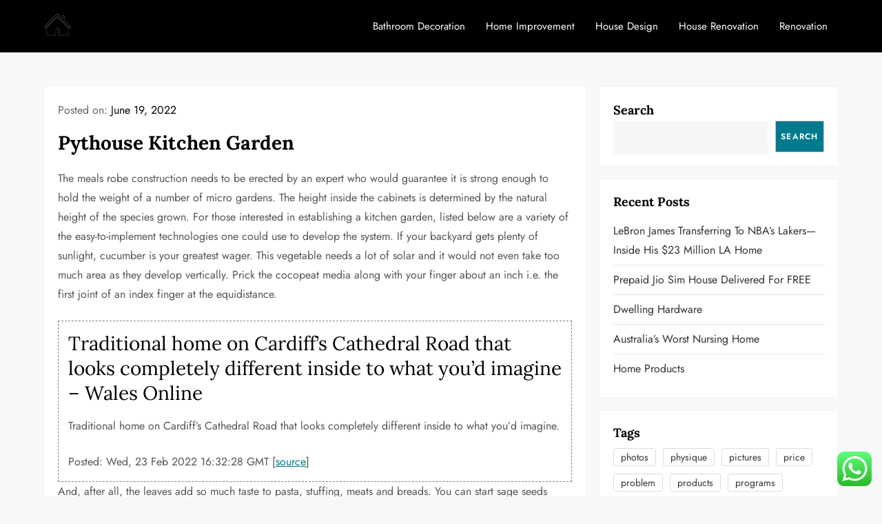

--- FILE ---
content_type: text/html; charset=UTF-8
request_url: https://www.homecares.us/pythouse-kitchen-garden.html
body_size: 115738
content:
<!doctype html><html lang="en-US" prefix="og: https://ogp.me/ns#"><head><meta charset="UTF-8"><meta name="viewport" content="width=device-width, initial-scale=1"><link rel="profile" href="https://gmpg.org/xfn/11"><title>Pythouse Kitchen Garden - HC</title><meta name="description" content="The meals robe construction needs to be erected by an expert who would guarantee it is strong enough to hold the weight of a number of micro gardens. The"/><meta name="robots" content="index, follow, max-snippet:-1, max-video-preview:-1, max-image-preview:large"/><link rel="canonical" href="https://www.homecares.us/pythouse-kitchen-garden.html" /><meta property="og:locale" content="en_US" /><meta property="og:type" content="article" /><meta property="og:title" content="Pythouse Kitchen Garden - HC" /><meta property="og:description" content="The meals robe construction needs to be erected by an expert who would guarantee it is strong enough to hold the weight of a number of micro gardens. The" /><meta property="og:url" content="https://www.homecares.us/pythouse-kitchen-garden.html" /><meta property="og:site_name" content="Homecares" /><meta property="article:tag" content="pythouse" /><meta property="article:section" content="Bathroom Decoration" /><meta property="og:updated_time" content="2023-12-30T14:32:24+07:00" /><meta property="article:published_time" content="2022-06-19T19:19:00+07:00" /><meta property="article:modified_time" content="2023-12-30T14:32:24+07:00" /><meta name="twitter:card" content="summary_large_image" /><meta name="twitter:title" content="Pythouse Kitchen Garden - HC" /><meta name="twitter:description" content="The meals robe construction needs to be erected by an expert who would guarantee it is strong enough to hold the weight of a number of micro gardens. The" /><meta name="twitter:label1" content="Written by" /><meta name="twitter:data1" content="Susah" /><meta name="twitter:label2" content="Time to read" /><meta name="twitter:data2" content="5 minutes" /> <script type="application/ld+json" class="rank-math-schema-pro">{"@context":"https://schema.org","@graph":[{"@type":["Person","Organization"],"@id":"https://www.homecares.us/#person","name":"Homecares","logo":{"@type":"ImageObject","@id":"https://www.homecares.us/#logo","url":"https://www.homecares.us/wp-content/uploads/2024/06/homecares.us-Logo-150x54.png","contentUrl":"https://www.homecares.us/wp-content/uploads/2024/06/homecares.us-Logo-150x54.png","caption":"Homecares","inLanguage":"en-US"},"image":{"@type":"ImageObject","@id":"https://www.homecares.us/#logo","url":"https://www.homecares.us/wp-content/uploads/2024/06/homecares.us-Logo-150x54.png","contentUrl":"https://www.homecares.us/wp-content/uploads/2024/06/homecares.us-Logo-150x54.png","caption":"Homecares","inLanguage":"en-US"}},{"@type":"WebSite","@id":"https://www.homecares.us/#website","url":"https://www.homecares.us","name":"Homecares","publisher":{"@id":"https://www.homecares.us/#person"},"inLanguage":"en-US"},{"@type":"ImageObject","@id":"[data-uri]\nyPCzxilvDb0jjt+obajq57FVq4MnfuVlwyE8fPBJotuor3HeKesuGloornFC1PBRiiSWepp96qFCKHKL6c85A9RXcCG6IGkqXSlv1NRtBSy0y2mNojT19LAUqw20GPbMd0bLksqK3zJxuCt00UbJhlLbArcX78l8XwWMxMJGSQgdnvuWStR6O8a/DWm+K8TfCu6U9OmBJW2iQXGIEgMMhf3i8MvBQYz1XbP4gaWvlQ1JaLxTSVC/fgLbZk/8AvRsFfz6+m1Rqq1kU9sttXIPjJYjFQsgPw7IUJjZSdy4XZhQOD2DYI6zf44+FPhtrymkpr3om0Xa5w1sqTVDyAz72PnKqVGwPGP8AuyA4++OScjoWN4ThnNL4iRXIarpmce6EW4WPms+xRF/WzAZPsc/zP9OlRLS0wwGyR3Ccn9enmq/sxf4ekeTQHijqGyLGzEW26Rm6U0IwMRv5hWdcbkBwzAckcYJrq+Gf2kdNU0dZcfDen1bRyO0UVVp2p3Tuw7j4ScI5Iz/AH+XWGMA830ZuvI/NaGH43hcVpdHvT81tdU//ACcQjTnLn/M/9ekJI0T97V1JkYnJweP1P9uoePWdlp7s2ntV1tXp69RsFktV2pXoalD8tkwB/QdWpJLdSRicYweRIOc/L1H+3QJGPhOV4pajXscLabTWGlqnXKQCFR/Ewx/NuT0+htSKBJUyu/APAwM/LJ7/AJdIft5GJSkp3lfGRsG7+Z/sOuRFda5wwPlAd8epx+uf7dDzOUlSQFNRrvVEjUd27kfmemkl5pwSAxY5/g9WPzPHXkWnk8wSVMryt77nLEfkP8+uvMs1EDmZGbthP/8An+56sK5quZISz19UMLD5e73c5x+XH9Ouo7TVzENXTyADuvYfz/y6XFfUSHFBbXK4+8+EH6e/69eGC8SjFTVLTKeNsS4/Rjz/AD6uHhuy9qV0ltttuglyqQRzNumIbYshPfd/xZ+vTeKvstthSktdOgRAfLhpowFX3wBjgd+w6UFqtscimeWapce7sSf6j+/S4pkORBSqi57Y7/l1bpAvNULU1l9rm208ENL75c7m/Ef+w/HphNY1mfzLnW1FW3cKzbEH5d+rLLFUlCDtRfkpHPUdL5ajcp35+mR/l1QydiZjNbBIU1PbqRV+HoQGHBCgKD+J7npdaiZs+TGqL/yjJH59JNDVy+lV2D6gf3466jo5YSWknIyMd89CJtG1OhK7MMjeuSo2jHfuf1/69fvhaZXyUaQ4zliT/r9evVkp4G/evub6n/R6eoauVcwULAHszDaD+Z6sLQyQCoupinZSI4FUDtxj+nUTVtFCv7ySNCO+Dnqw3iiqYbbUVtVVLHFBGXfYN2AO/wAh0ILtrrR9HK4qblDIwBYK029uP+WPJHcd+qOYXmgmInaWVaprlRrwJQ359cedUyEGCGTYfkmM/mcdU6XxApxGf2fQSZCFh6FjUjHsTuP8umcOr7nc0JESRYK8kl25P14/l0Isy8k0CDzVzdzvzJPAuD23l2H5D/PpGpu1sopQlZW7JCMqjlYyw+fqyehzU3O81OpTSyXGfyRESIlbanf5DAPXEVGrXKQkHKj5/PqcvapGmwV6rdX2ekYbEMhfkEIZD/6iB1HtrKsq22Q0zKhBILtx/wCUf59QFfAClJgexyf06d0dPsZAwHOcdRlaBanO66CexV1yqjIZJ9oPso7fhnqNoY5562dJ55JMEY3sT/XqStzGR5g8ewI2Bz3GTz0lb0AuFQ31A68HUCAodqRaZWulxVMMYwD/AF6a3GDbUTEDs3UxRqBWN+B6j7pxLMfm3HVAdUWldNHoJdNUNO7bWTzJV742mVlbOPrsx+J6ttHZ0KiSR3Kn/l9P5E89V7w3haZ7DD5YdZ46tWQttDAO7AE/ioP5dFN7fIjAhaWAjjaoL/1yOiQGwfFZ8hIdQUDFa6WJMGMnd2yd38+nDW6KOLE0CBWPAlUbT+Z6lHp4yN0lZO+e6r6F/lx0kKWiXkUytn+KRyT+gP8AbpiygEpgY0WMRGdF29kXJAH0wOuFgilUrTw1U7juoTgfn/06kauuprTT/EV0lLRU/tNKqxqP/[base64]/bq5VNGN6ZXsoHb69MNN2kU7iXjHfPzB9+rHHT+ZIyuCQz4H4Z/[base64]/EvUlyo6LTlVZYrlbwhFROsYdoWEwLFo55Mo64JPlKM8KBwAOoKyari1xSzW2GlSCWikSXbNLIzLF8QuXEuVwNwVTjcfUo/wCIMMYqm9a0m/ZUN+X9lpKJyxVUhDqWB2xnIUBXckkkkBguCvJMjr/2nJQNZKCkoZKGRYpIaMPUGrUqVX4hSGzuJIMfuxzzjJdleJ3l1V4e/wAJgSZ+u7S1H62mvVnqUhipbh8BS+bEsgAjigp2laaOVZI1YIREdoGPVtw2MZ6u1Lpmskh0zeKa74oacw0lJUipWRT3jjwMtvydxDDjaQAOFPUDW+IdpvKUtilpp7rS/[base64]/iTpm56HlJAWS9UjpA2SQCk4BhcHacENg4PX1AvNqNdLG01NFM0Tv5EeTCXC8rHu43Asv3c4I2kjjqo3mC06ktFWtRaoRWW2nkozCI96nIOYmXaw2rkex28jtkFfEcHw0gJAo+/JajOJTRaO18V894oqG60yVv7bFbFKAUaGYGMg/ILx+h6eU9NQwgRwUO9h2bkH/P+vWtKv7IHgZrN3qo9Hw6futZTvMbhp+V7fKrbmAbyoj8PJjCnLIwJzn26GmsPsX63sMJGhfFGi1C679tBqGA07vgEhFqaZSrNgdjCO4Pv1i4jgsrG5mOB8dFoxcWiIuTRBxZJVBUSxw/RDz/AC564IhUgySySE8YPpHTa+2rXWgklbXPhpqO1wQBjNXUVOLhRJtJBLT0xfYBjvIEx74PHTWx6ksupIDV6cudtrYhwZIqpJPpzsLY6xpIZIj1wn454ptYyCpZWAP7mBV/8P8AXPXQM8n3nUD29WR1+2bvVNXBfmEAXH5nJ/l0tEtFlQlO0pHuQW3frx/LqgKLdppNtAKNIWY9lXk9Rc1a8f7uOmKke8rBP68/y6nq8y/AzMtPtCIzYDEYwPkMdZ7l8SL7XVG2GlWEPkgB+3HzUA/z6o51JnDtLyi/5lRLGXlqFRfcxoWH/mOB/LpKKWidzvnWXHt5hb+UY/v1n65ap1dNX1SJd2gEabwI1BIAGfvNlv59c2rX+r5Z3pZrhKwjQEHdwe/f/p+nXg2xYKd6PLutKUtxpKdSsNG276hYv58t0oby748toI/kwUyN/wCo4/l0J/[base64]/8AV0/oIQbtMPntz+p6azgpqZGP/wBMj+fTu2tuvE/yGD/PqCdB4K68rFGynJ9s9O6QA7T+OOka1MxRc+7f16Voxho0I77uvHZQzdLUSfvJSD2PPTahyLhUjnkg/wAuntEB50wx2I/p03poT+0KjacEkf06826K886heU2fiyPfHUddVJkkBH8XUrTR7a8g/L+fTG7xpunye7dVaNbRLV20LXxWa1afu9QkjRxJV5EcUkjEmSRQAsas55I7KT1eHu+vqqjkukPhlf4qJC2ameiNNTgKVBLSVz0m0AumTjAz0w8Fqqe0DRd3oYoJKiAXNoxOu6Pf/tAUuMj0gkE89ge/bo23eK1akmr5fEjxEgtFeA0v7Ph8iOOEbF3eZGRuByCd0jMcjnHpC7PCMLHMx7nizm+wK4b4i45Lw3EthjaDbb+ZH2QYu9k8Y4o6Wq/ZNktc1WBJFRVd2Uzbd207ooaefaQVbKmYMORjIwJe4eB/iXPoul1nftd0lDJWAeTbbdZ6udnBOFJNROIWyd3IhIwAexHWldMPaqvS8Onxp29RzWqSSqgStik2VYGMTRuW2iJWcAkHa23CnJJ6dazq7VXaJFOsjyyVfnw26plQ5hdIhIMDAZ1/ejAGMbWODjnU6CMHqge/FcjiPiTHPNB2Xy/NrJ1s8L9I1MNJcZvETVd3QyqlTT0Rp7SgRg3qElHGrYypPfJGOOrfQeEH2a6m2waktOi6rVlNPSrLHWXCqnr1BPmAySiVn25MDbQFAAYkOxAxMXLwxvslwqkpNX0lPSU8X7zy45j8RNOJtqxuoId9wz3xhCcqQc/vDyn0na9daqoKGS6T6haaGe9GOcOk9TAWVtsyKnl5bzlV/SW4wQSSDGNoHVsHuFJUcSxGJ/8Ale7y9/0pGz0Fj0dU1du0roi301Ok5FPS/DrsmiKxqoKIQ2d5kz2chk3cBMF/QkoRK+nl07UyT0scKTGnq3YhpTJtGH2lMFGyoc8kdhnqruZaKeaKossINPJIpjiqIlMRaVgI3Me3BzGfUFOGVmDED0z1r1hY9A6GuGobHbc0tdUU0UYgkaqzJO7rTNmTmRt8g7DzDgD1EqGRxEQfbr1TOCndHiWuJur332PNfP2227y6VZCuAKcNj8CAD/r5dOYRiYE/dEgHf3z1K3GF6OOamhgllk8ny0jRCzO284CgcknHYdQ8Np1lU1kUcWkL0omceVvoJU3kMEP3gBwxAPyJ6pg8M4kkDmV9PxOLY2sxrROJMRyTHOD+PH3VPXUUhkpiuR6kXj8un1p8N/EO/CpqDaYKGJZvKL1NwgJ/hXJWNnYKD3JAA6lv+xvXVJU0lur6q0wyVMAqSySzSskYJH3RHtJwhbO8DHcg8daMWDk1JCTk4jANMyO6a0sd3maS9Qy01ZJRQyVNyLxbIo28iNR5OSrbGEhAJDksDg7jji36BvmprdBU6bv1JDJR1kUMluqK3yqpHjkC/[base64]/4X6jW+1baemjFuStWSKpQU8cbTx+tUiEWUYmVTGC4QgKCcFsIslqvNZRUmrKfTtPJRw0f7HqaqJgFSZFYPMUkyFlVcnIzHhTlQSD0vL/LMTfr/[base64]/[base64]/[base64]/[base64]/i7Uvh3TVddT2+GWW5rTNS1M00jeopUUu2TchJBUPg4+eD1ZplrJrpTz+fbqO3LSyLVM6tGTGTt2qBlSo3E4HHf256VqLvQ22rpY1sjy0try4iiDPBB6x6nKqTlMnC7QPWDnv0iydpac2529/VIiR2YuJrvWc//wAOFO12raLQvitXW+qhUD9l6hplr6WKbO3yVlRo6hSD7u8pA+eOq/cfC/xz0xHFNe/DqW90pRpJKrSlR8csSK2Nz07rHUDtn0I/49aio71BepJ66M01HPNWPI0ed6vUDgNuCgbCoJLhtwBIx1d9P3eK90NXLa6cV1d8CZVXIMVUxQssKSONhVmwScEcnsBjoEeFixEmV4AvyPyWlgeMYprspfmHesGx3izT1NVZHeWC5wRsJqCsienq4uP44JAJF/MdZnpqfZVxkDggj+XX15vXhxV61sBHifZrPdLUtM1OttqKVJvKYYCs3mIAGVgxDoAQNvf2+UL0DRzwsV7x5z+PWfxbhgwWUsJIN791LuuEY44kOzCiKVbuFKfjKuTYdrUrDP1weo+z24GqkkwctGoz+vU/WwvvfIO2SJwD8/SenemaOF5G3IP92OsCWQxMpdNCwzBTXgdFQ0/iXMK/yhG1smUCQcFjJHgAe547dGe++JGgdKVIoLhqCkpa1uEpHaOGdvwVsH+fVH8B9L6fu3ijU0+orfZ6ulFoq5Y47rSLUQCZNpjPlsjgnPzXsT261FLqHTdLPQR27TNNZKo/ELLHaqKOCOAFmWJkJ2AElXH8SLtAKkduj4Vw5uMw4mc7yXG8b4v/AKfiDAGWaB97oP326X666EvVZbtA6qqKae1VYapmtFVHCkTRMpl85k8plXOThj1iu6IRrJVPcRf26+xd8paW/wDg/d6m3VMM0H7BvjebIqScinBc85VsSBlBGABk8Ht8dNS1lNT6pE8kyLtAUnPzHTOLwLMG5ojvUH7I/DMe/GRlz6GrVeotvwyAEE/DnP6dI2Zl8w8+wP8APqFp9Q25Q3+1oxMRAAOSen\n+nKTVFaDPSaTvMsLLxKKGQRn67iMY/PrDdBI4aBbzJmN/kVI1TKdRxLnny8/0/z6c0LCO7z49wf5N0rB4c+K13v6VNFomqWEJsaSaeGEKeOCHcH+XUyPCXxAoqg11yqLHb0cAf7VWsuASOSQhAx+PV/wBFM4Cmqpx+HadXBQdfMFjiBxyW/r05opFMsZJHAYfh1NDw4sUgjN48XrHE3rbyqKETkEe27zQef/s6eroPwyhHmSa+1BUuihlSjpNobtkEtCwA78hujjh8hFHRK/[base64]/APLl7q54ainkfzILWrLIylNiqRGeMBjyTnAwfm0zhsTdyT5Jc8WlceqB6p94TaZuVVZ9O2LUunZHeJq2CroZZ2i3eazmNWeNsgHzI8gHkEqcc9adv2q5ZaOj0rZ9O10U9zoIoku9OHmS3xnzFMkjRAb1VUYBCGVmAXHLOuZvCWs1b+22uFyprkfgoBV/E1c8eyIqyhdsYfIYugwSi8Hb7ZOmLHe9DxWWlkv14kDVvnz/[base64]/J3ZWMHvkke1zHbLlHNNjTf32qYt2tG0h4Z0tdU0NvqZLnO9DFJLJHI1TVlnDMw24CrCygBSeJUPJ3jqv2TUMNfDe9d2SRmtqJUVO2tKRvFBtMaTHaTk5bH3mb7pyNoB/apkt9uTRMGoqGG5VNFSBktMGJ4JnCIqQk4VFj8yYbynCg5XPDFhbK/QlZXtSV1nhulNS3Y09NdKaolMUzj4eYmNHc8AsF2sowJB2I2gJc275I8IaRfLmrbpq23eku1ruU0pr0go44j57qixuqyZYofVIw8yMYCkqSgYnICsNX0NJ/2VVun9aPUPcLfeIJaWPymhNQzRSKrDnICohJJJIDDOC2Orbf9QzU1lo7ZpIxxSxukawOgLShXKlXZMYLMgPHcONuOOh/4leGl9uOj5b6l2lakarit/[base64]/[base64]/umN71R+x6akptGU94pKC2FAs7VAmR3VoywEhzlPSpKknAmkUfwnqFsVn1BHZaOTTWspKYz0LVsMtMZYqj4qIq0sTQjbl3WV4g/qVvK3A4IBnZNP6PqVr5Km5W2ERymoWIosscoClngd1kDbmiLDLeW28IzESthpyuh0pZrnRaXqbvRUtHItRVSTPCZ8RqQrRNJIZEJxJu9UZVXVcmMqM3jxJdoRr6fSl5rw4U7c/L0q/BAujuupL3qGCju2p663VdPUpJPAkgZpZDnMUcjKWjcqGBjX1E7yGXGerZSai11pd45qOgrVjdmWKAbXzGiknh9/Ii3AFsjGQDjPV/1Pqu4i1XisNCInoZZJljnohipJZXWRJRsDY3eYVclgZCcnv1G+G+vDW3DfTTJVu1vrZVpUDtHJWHyQpI3ZACibO4HsTk56uyJ0r79/5RIWOL7G39bp9o+rNZFbqjRdtuFwohA8GIWgerUTboCzq4IA3eYDg4yN2FPa2+Ht1otQ/tay3W23qG4olXFSJWB2MlUsiKdkuwMXbDdxtBOVAGAaXX0Gl7rJaq/SGqTSz1DssxRZG2oqxySwMZBnLssuckAjeVLKMG+6S8TKfSNVX3DUdVUvQV11hWCqpaRGemRY0kQnJdppMb0BUZLcY+7uM1wMlPO3fp7803GWk5XGq70eLVfbpQXC1UNziiubz296uFvJxNJtaHby7Io4KkH/AItwHbqpayrf268tvNrqq+319Q1PWR1DAPHC7pvCI3IC7pV9IB/d453AlrcNf2pq+jq7XfZphSUezcsEpaWnLnORtGVXy0PpPGeM5PVcr9RWuqqaZa+vmpjWVjtUS1UoYRMu8K2XXKj7zEB/[base64]/HnqEq/XRqd2zVNivEk1heOslkldY6V6eCRVadB5iqHkVVD7FX0tgErhj1A1t3moaq62e93SKAwVaU81RJIvmVCs7NFFIiyK8AKvFmZQCURhjJA6iddaf0fa6+fXmpLJPX0MdNBPVNT16JLXmOR/[base64]/cLlUU8sctVUSytDTFv96IjztdQm05GTtK85JzSmiRuZTDq4F2vgtPW036/2KK8XGqnp2aLBpyqpG4ZRztGeQSQDuIxz8sfKOrtUbRxuMHbChP0z/odfR3xk1fqu2+DFbrG0anp7XW25M1VHEm5d0kiKE8zIdAgJwVHv+BGCrbSC50KXqmj0nK1NcIYVWO3GeZoGKI7gly5CiRyOO6AnjI61cdhm4tjADoAe/el2vDMX+nbmbrdIOX2qpqSLy1O+YmQIijJPobAAH16S0lVhqhklUpIsfqRgQQeO49u/[base64]/UdbH+3P+2F8FbPqTTlK7XaLVklJFMTEjRU8kDtIUWQ+W3MKEZyQFI79sg6cpvEq9Uwq6m408brII6hJqpkkcqqj/uYyg4x2I/v1fFHrizrSnAsqAEfj6K92igvNVaUrKmmt9pkMrGEUtP6vLDeg+tj374x7jqE1PfL9YLh8BNrL1PTxTujxwRFRJI6cbVXjMZ/MdMp6a+aahpX1BqWOKl2inBqLnIsKyBGcnDrgklSAPr8+/lp1PaFeVoLvSxxRPIU8mCoYHzAjlwRkkl9/0yT7YwlrmJB0Tg63Vy/[base64]/4uuF8K7pNR1dNUX6cxzU8rTMkGwRxooLnJYjgH3HSpuPh9pqjo6++VJS5RwvBDUOs4M2TH5iLjvkqhIH/COutKeJXh/RxvQS1Re6S1FQ8bLbJnaZXkaRAJNnChWCgOwxsx2wevNhLmgkegV+kq6+al7HZbFa9O/[base64]/n0XrzqOwUluiu9RBNC9PCZ5I3ikRfLU73JyuV2rkk/JT+PSx09XU8EvxFdRQuQT5jM0o7+/CE5Gfl1Tqa+0V+oq+kvd2sVNFUQT0lRM9QIjBE+6Jwu5yMkNn1DjP05I8k0XigffYqNHJqv3h3FSSXO/pL+/glstTPGkjKqtTrwVC53Elj7gHBJ9iOrPTUlMwSaGnoUmiPl76uL1BgQVU+6jhvSGBwd2Dkk1rwpo6Gon1FfbXeKOpjpbNMKRopleORj2ywPJGN/[base64]/[base64]/AEWnwqxi2uA0o340fws4+INl0/[base64]/JMrZSIltqZKPw/[base64]/EKzammisN/[base64]/raphYKYhEwV0yShGYwuVkBChc9TNdY9R6QpfhbDcIbvI/nTVdAlTNHNM7qu9oQFZP3cXDbmbIZfqp7tl01ZX6lsX7LsdndaqCskn/bEs4dMiNmQTsoffhxgDs0ZZcqAwIGnUkqzYjqT79++aq0+uNT6ktVx0rUakeehaeUu7UoDs3mtuBGHzyMEZ9hg5OeiB4YUAtOrYaei07DdqmWg3U1PUxvTxpJnY5/dtlRiXdubOFVjgkDqhaz0/4hac33eertdBRTSzSCZAWngVg7BWJDByQEUHBIYAcEklTwyo794jmnty17WiaerqUgO6TYrJBHipRVLN53PoIIxlvSDx01HJJYdacjDr05BGOp0DqHVdXf7FRW6KuWWpWieaCEUqoGRTv+JG3y2xJtRMMy8AqoAIqtrs+tdH6ln0LWR1tbHSW/9qS+XRoa6jjHkr5qezsHmbC792UI2kjnT/h/XXqxaSrLiTBWT03mIDBSyMSsLeTvIkYSy4w7ZcMefvDoJ6o1x8J4wy2642mpiqLhbo3FKTuMZO5vK3KY5ED+W5YKSpLKQueQGSMsdY1B3Cn9OwVl5qv2S9Xiw0bV1dqyWuNQAY6mKimR5zt3D/dtwwl/[base64]\nDICxMtCglZHymw5T1t1bpqpq7RqBUSOAxQ0a1dup/jEkfe4WRG3g7Rhwu/[base64]/8hWxLLHsNOPOjZlbhfWoznOCCM4+eN4tJalqL1SUy1F0qqWKSOL/APiZeRscDzBLH5i4IblDswwY8ZHW3TbIJdMXqi+KMjzWiWaScZO8wukmQO5yWOOeRjseowjTCMnb+Fk8ZkzzNPcUIPtOLFqPwBpaiF/i1p9WRBZWkKy8Ucg2xHvwT2yOFPy6x3Jb4xb62JqSGGSWF5FNXVwvmTZwxXzGbcPTwQD2+nWrfHaWSD7Mt6ulPI1VPb7/[base64]/[base64]/M5yD8uw/Lp/T+J9fK0Up0pSsquGMc9YZAwzypwi5B6Vj8TdTR1L1cdvoEc1ElQ3+8IYuxOG9fOMnB6ba9uXKEDLJdlXCj0zcLVXJT00lPUiJF3T7WUO5VTtbDZ5VQcj5A/LpjqTRk2ovD6+zUFwraie3yIVSWGmkjMj1SKiJtjVxkMxGScFVOSMg0q6+LeubQHuMNptvkk+WW8tyF3Btq/ez2DY/Dqa0V4i6orr5SrMbZb6WuplnkgihYQygRuUX1Pxhgrcd2UdSJY2dVT0Tz1qUHa/DTWtP6xpipMVQuJEYqpwSD6svjuAe38+uLpYr/BTQw0nh1VPXVHlTxRQVVNudFdH3HfKpRThV9WO/[base64]/[base64]/[base64]/OMn04HPfosTXyaDkm8NBI92VhqtytA+G/iJ4X1uqYLFYL8ttho3ecxWeSJIqpFwyRebHllRQm4iNkUjagLKxRpLVGnoLnpqpm1EtFerXZrsL6yqrsZSI5ESMmRN27hAXckkAKWJ7hrwnptN2oWbWlj8PqwLaLYlPctQVd/[base64]/ChsnODLJyM9VKfS2n7rqa4Sai0LDTUkdupaaSesofKhWZZqnfMiSLhmZGiyxx2Udu3QxPMEdkLpJIhM+75D5hF7Utfp5tZ6rrrvqmpSkfT9K7SpWzq1CpNQuY8HYGbaCDn7yjJHvnLTfi5ZL3qmsGpEqhQR09XTQzVU7VkgkSMtTPMGcsRv7sD8/[base64]/s++Otvg09U6X1ff6eiqbCAkc1ROFEsG8Iqj5sjFUx3IaPuc9dU3hGDlj/AI7d529VmRRtc3IR/hFy6/ZutN5vUVyFfBQx0kMhhFEDEHnZomDNGB6dpiGCrDuxxliRJWv7P0FfWx1l9uFJJc4U8inq4ZpVCxSOrTIIWRkGfLhUMd7YjHIJJ6T0z4p6a1Wkj6cv0VeYQDIi7kkQEkAlHAYDg8kdWe26peGuglZ5MK4Yj5jP16o/g2FAsA7dpRooG2AdkPr39nm8w3WW5aW1rZbTKYxEEqI6idCOM+lY1C4K5HducbgMhnXgv4H6k0VcZblq3VOnrrVzw1cMlZGaiR3EmzZkTRE8CNRglsex4678a9Q6705c/hdPWisuNunppzK1BNDFWLKwHkOjTApsALMRtOTt7gEGmeEus/Favrp6XVthuFvtVPAxWe619LU1c8xYbQvw0EKqoUNncCc45OSehRcPwpIy3776R/[base64]/u0k2soVyHVQCckAZMJ1u1R4T3OpqlhFTBLQ1kW1J/hBKJP3bsy7WXli+eDG2MYwSGKCtgons1nutFJT0VClvhFU4KqqiPe5ABWTeVc7ScHJ5HGOZxuDkwhMQBNHQ1y/PIpN4yhzcpJvvV/SvtlDIaGC826b4WYREfGJ/spUjMUavkJKEBJDqQSzEbclQ/p6u/vc6MadhW8WwbkqZ6wp/s6qwDbWD+Y24LwiRx4Cg5O7gdWnRvibVXda/[base64]/luy26haRJCkqSJtZYp3d9zt91ioVNpQY3NXND6bPhtSVV0rtDaos1C8hSsesjQ0tNlljR/h2RHZc7C3lnPcgdwrAjkeP4n0P3QZMPKNcu/YCn2maDRF+RJKa43itsKzOHr7jA60/mL6fMjkMkalFUqfMCvkFcOWPBLr79pLSVuuVgrtT2gQVFGstJHWVEMTurySY2KANvC9yAOG4B7ii76wtE1oobfqKF6igiqJKmCpjUClglB5DPTN5vmbB6QSo2yZJJBQz1HQUNUaC6/HVdRbRI0UUcNKzNGxU4IkVQXPlsw3bVxjGew6iiHgk14r2GZ1wTp4p3Jdno/DnUmpjPG89JSMxoraFlqKkKF2SBxuX7xZsKoH029YX8NPFOS6+PUj66tM1wtWpKZwJX8yGRZ4432uBDjnKhG2qV9OcAc9a/[base64]/eilaRdxIKr6cjMfbnrRdbVQGe7292gUVdpq4wsbHKRmFsjOMLwqnggDI9zxnG02ukrZ6OO73ZmegaKeaRKMRSkFuCxY4JzHw4AB9Q5OCDUtVDSXhXW0y1VSDPTxLLgOpaEg/u0bj0gZJ+ZHB4Ib/dZXasnittljPLX7IR6+udvpvB1Zq1kpp11VRCOcB90hakqsKUALZG1h2BGc5PciCrucNZRV9gDyVtQadYqiNaORJFSddvmkuFQrtcsQMkjOAThSZ9cWNKvwjqaXUlMTcKi/[base64]/wARdTVKm53CrngfCpPOzo5yQVBJOSU5/wDDj5dcvNxmBmEmxjto9xz9V9Fg+D5w/DskeAJWl1/[base64]/eAcfLAI6JXhtVzW/XNRXpSSyB5GQLG6qQGpIvVluMelifpn8eu+lw0Qh6RpJN81z0znwy9G5vIp5pzX2taCNILfqmpqIo5MvTvRUux4fVncRASCSOxPY+wx0/kEdRVUlVPeX+HmRvNkLxGWMucoCWB3k7gM/Pn8DvRRSxV1OaqxVFGtVGtOsk1dCu6RclfuFs8D+Xyz1BXe23jSVLXXSntD1UEAq64ijqgZVjJZnByAC3qI59J+nbormuLQGNqko14vrK8/Z90/Q0dq1VBbtRTXWtpoaesiigmglMoLhAuyJOyh5MnHcqTgLzTvEfWOqaS4am05Z5KK7279py0Mb1kJkSCNHKq6Y/[base64]/[base64]/AHAAUt7le3V8PiCZWt2vT5c1pcFLn4mzyB+yzd4k+I180fqlLdX26OtvMakSiaeanMUTsTEXMkTMGZccYGNvfnqmXvxH1HqOzS3KO0UNFURTvDAPjXl/epsYHPkqMDcDz3x0T/FPT2iLjratvOrrbQXea4RNKBVgRVMcY2rErNG2OAjHA4yxx8+gvf7VpqSmls9gqItPxTymeSSOqkCD2yyhueFH6dajpuibQXWmJjjm7PwqPX+JOubzO9quOnbJcLhRIiytJUyYqWYHaWQJkksh/iye2Seeqv4W23UlPd31BrLQNXBaZ6mpdYBRyRx1lQYvMSOIYyFLJCATlFG89sgEutu9p0jBadJ+FgpLvfL5OZb3fKbVckRNJGrGKPaxSHCszyoCZULHa4YkAXvTUWrJ9Q1Ok9f+G9VdtL0sMU9usymlmVpEw0LmSRlkRkjwdyjaFDKAoLL0jK/FYqNrmVlJ1uw4AaE1WpJ2F7a3ZpY+Mnwpa5rjQrTxJrmRy59vqkfEDT0qfaH1NUqYwauz2+WUSHa0j7pkU5PfCRgZz22jqr3nX/hj4L6zo7v4kWPXJeri\[base64]/Q0DPV3+jo7RpejqaKOoYV71jxQvS20MwmkBf05UBG2d33rhWJ4eNDba1As8QkCxGJVVOVT/hBAyBn5HHVumd/u+/5UCK9l5p2/6R0vrj/FFbqm3a9npqVv2fYbxJJYYGlWRSr/tOSpVInTcfS6srhiNuSCNdweGNlZI62u8ZPDaB8CRYlvJl2EjsxCYJGT26w3c/Dq6VtjrKqooDU+e+bdT+VLJJTxB18xHxt2ZYKyMGLEb93BXrS2ntSVmoLLQ1lxrf2czQqtTAUi3QseCp3hgBwT9R0Zobi+q7cIU7DhQDvff26/0jzoD/AAhoTVMt9rPG7S1bRz06QzUtMZ5CxVy3GyPAGCPbPzz0WoPtHeC1rzFJrWJmVuIxb61tp7jgQfIj8esUV2qbjDX/AAsGs55IQcOyzUQ2/[base64]/S1tXquprrrQrakqKKxLL8RTukTpunleSEKzRsyklmdvVuCg4Iqdm1zc7dPBd9KwxWbgOkKo77CVUEHe55wijHbAwABkHCxThiJC9vNKR8IlxjuljFDtJ9Vj3/AOIV4Z0Ph74vUepbXTA2zV9qiuEc6sWWaUDZIQ2TuLJ5LMQSC0jHPJ6xffJ/iamWdXwMgD8gB/br68eLFuoPHh7ZJ4vW2i1K1mEwoWljNOYRLs8wZgZN2fLT727GOMZORncvsk/Z8vEJjl8OYKVzyJaSvq42B/DzSp/MHpnC4owtDHAldIzh7o4wzMNPH8IY2DUd98K/Duw6Wtlij2W+khpp5M+Uz10gdpEKlGIw5c7yRneeRnHR8pL1UwyUusblElvgro6eYwU0PnStGscSGQzDHf72CucfXPSF18CtP3+ua+V2qr5F5ZaU08KJsVsNuceUEJJDEYOQPYDJz3qipuWldSUNph07UVtrqKNIaSNxJUGMIdjgjzSMeqIZYgY9++HMUBIBINj2/wBIUNsJjO4RQtU1krdTUtZSTPWU09JFvdqwbpEPmFIjCrYYb9zAsB97g8cGmDQFPbaee6Utwpop6ypDRyQ0w/cjnchKYb2YnPpVueQMdB2so7zSUdLBZq56W8XZ4aZHmZTTs6K7suRGWAPrOPpjk461hYLa8DJshhiqIIYqdnjjwp25yw7eljkD3/DHCEwcHNLRR+iRx8IlLTd7/[base64]/eQOSv8AvD8yBkflnoK0FTK2q6ykekt0kcd6uccTyWumkfCzTIfW0ZY+sEcnJ/DrRlRZbktvnuENxgWnETyCJajzFMYzvxwOSpOPqB26zfRNUxa4uBqKWWKFbrcWLyIVB3V0zAg9sFWBz9R1qCIZDXYixy1K0nkVfNT274/y4JYI0CQs6eWiIpZiSvpUADg/[base64]/LQXrQ1q+qNDV1YQV1DaG0vWXC0z2KppTSVDHe04KueCGGY1yCACOe2On+hdRWxdTQXCSWaejDy+Z5aKrMopACoDAg58zHPcfLuKxX6ku92oaupufn11W1JIyF9zF5H7AAgEknJx9etIeG3gRaLdq+K/[base64]/+0xquKWKm0l4oaFmlnIiikuemq8FVXgZZZztx8+e5PWTjcTDI0MzDQ8zS1Y+AY6ZuYQ5gde3v1/tHPVXh1VWSwzW7Q17rrVVziKR6xGkJiCSK7BWIaJS65TdsbAbO1gu0481foHxJ8UtQSaQudNLc4aCqWVauvFTILqRK5hkmlmQJKERZYxGVVFSR3TczAsWj9pvxU0/[base64]/wz8Or350TKaCC8VtDVTKc/cNQoibue7L+vUfpDx08WdOSSQp9llZqSKhFvhpYNZUzwpTLg+UIy8ilBggKiqAGxj5WjYJ+tnHqsPF/DeNilMjoyCTdUVYfA/ww1VYbddNR3rUjz6eutdFLaIZ5ViqJkC7JY5lkVGMQlyBkgnCnAyCZm2+HcOm6aw6GorzPVPa6GSBXjjxK+6V3V5VIBVW8wnbkEBkwSRkji//AGxtT6euk0+s/[base64]/[base64]/5j9ekJcQ+UZSnI4mxHM0m/FQd1s9tv9et4vb1d2rw6utWFeEhgchhlhgg+69VqXwZ0rVSEW+CqtSezUskW5Qe/MkbggjI4x379FE0IQ4EYxnv0kaby2O459+OhMBjADNAERxDzbtSs/wCpPAPxJa/SLpDxHSls0qq0a1NrWR6dgPUpdZ4weckenODg5xk/ofs16rusa0V/8bNVfvBlmtDJQjAPbdsd/wAt3PRu1RPeoNL3So07B59zgpnmpYP/AK0ijcI+fdsFfz6BMWvPHG8xwhXsloaoUEN8W85wTjmNIYx+j9aUE0QYM7dffekJYJXuORxpcUX2ZtI6Yiqrr/iO/[base64]/n1SK3V9MRNT6guLSPXnEVMHLKAMZ3GBFKc4xvP98Z+IcMIc7NAN+1aUbpMUMshvsRE/wC0emdml/ZFW88r95pA0qKABtBUuApxkANjJPGSetk2eXUtbaYbnVMKNZUikRWqiJS2xQm0HJbgqGDYJZckcc/PK4La7vDHb7DHDT1FDOjSzzFwAPL3ZRiSXPrU5HGQRuBBx9FbZedUXaxW6uSkqFhq6NZo1qI0yd6bowqltzEbvUMBuD3yD1icWnLw17Qdb+yVnwzaAcdlQvtG6aptR+H7Kgy1r3vOI0DfE086eQ0JzgKuCsmeMeQo/wCbrNHg7UXCbQlDQ3WRpK+2K1BVu7Zd5oGMUjN9SyE/XOffrUN+1nBWJcrPqKyagoqe4UZon8qyVU6BZNylR5cZJ4yffhs4x1j/AMNPG20+D/iPfZKmStrLNf6yAXVaUOZqXzEMSSk4HqE6MrqSu7LFcldvQeGRSu0lBA7aTOFd0UZaPEBFBapI8hpEyPn1yLtCkir5wyxxgDn9Oi/RW/QVwNTUX3RMvxQZ91S8cMcahGI2skMpcycEklACewwOq14T628CvGahuF40ba5Ki125o5FlFBMRUozkAhycJkqRhgj8/dxgna/RStAqvVF/VRne1V3oau5UkkVK0piYZmHmMkZTBB3Y7j6Ee/UDUVYGoLe10+E/ZMVPJE0k9YB5kkjqqo2SMKNuQefvd+edS1dNS6RtEJmpIIaRpPh0WliKxxq6hlZ+GOSwIyeMjv7nI1B4d6UgqZK66366VlfJUvmEymOOGcDMieRLuLkc5wGLD5jnq0kJiYAUIPEji4I+6Wokd0vFutVNLCpihoZA0M0DHZ5jud/[base64]/Garq7t4b3KzVdNIF3Qs8lNEr+URIGy6hmYYKKDzjBP5Zi+KmgcLEkXngxoI/PwxJcDIO3uNxP4555z0DoJIjvY7U1h8ojyvNm0tW6Im/ZxqJ43grkS4VUgMaBTlZmLYVRydxYZIwSCPl1Mw6s1jpqhpqOz6xvtFTCFJRBBcZo41LE7sKGwATzwPc9Jpqtq2oprdMIkDSSCSF6wSuoMbDBDAEA+/[base64]/UAackNR5l5hjiucFvqvhpWlikqbRR1MgZjk5eaFiw+QYkD2x1PtcbdXRm21eh9KNDGS0nl2pIfPJ+7vEe1TtBIGAOO+erAlh0bVSVLWH9pLDBM9MfMqo5T50Z2yDiJeFkDLn3xnjsM0aO8RPEy/a+1lYhNRPBZq2qjhSWIRMEhqVi8sFUKvncMknI+ZyB15sT3OIcRp2q/TljQWki1b6zUtjp0lr6fw30hRPSTSTRVcNLUJNC6MdsinzSNw2gjKkZA4I46n/CTXF10DS2y4pUqN0TBwgOGhLuY8cgEbCpxjqg+IOidQ0OmK69R+JthNpo6OWoqqSKAVBqAVc4EqoGRs7MBSTlmGMRTFLdpqjt01jtcctrljUW+mA+Ip2WRSIl4ckfe+f1657jjXRyMP09hdFwbo8REekskn/rsAObvHs81pyHxA0l4yWygo6rT6JfqaVKaKskXEK0wySx2gkgNgBMDlgRj1Hq56b8LfD7R9RLeKK30VRWT7efMby4QFC4iR8rGMDJweSSTyT1nDRkFnt83mBYF2ns0siA/+U9FafUdLFbZFpZpVWRMeiXcn57uSPp0l/qDujyuPzWmOGwGTOA4HvaD/AOpB+Sz99prxVjq/[base64]/q2io/J8xVl8+UgZCxx+o5+QOAPzA6ulbEKiZ3kfexbsSe/QMUOhYyLmdT9B91vwMBeTyGn3V1pPE2q2IKyrkbegEkhPI9s\nAY446WpfFy42OpEtlrUcqxOJcsuMcHB4J+v49DiuopAgSNSCvfac56YtQyLHuyc47kc9BYAReZGMDHbtR7ovtZa0oQq11RURxopK/CzMgGe3b8+lKn7aVlutkqrV4sWKh1XRwhnpLfdqZaxJ5CyhUVZAyjgtzt9us2VVfLa4WyGfKkLwT+eOoLQ1nm1BrT9pVZp5Ka1g1bARkDzM4iU+wOct/4D1rYZr42OmkeQ1ovQ793nssbiWHw4DWMha5zjWo7eZqjXbS1zpzV32f7HXV013+zzoLfXT7xBLaIJ46XgBkRZFZe/J2gLnOAM9FKz6p+yjd6fyz4KaEhqfLMf7qwUkGTjbtBRV9j8xx1jK6SVk9UZmk3Z9mPTZ6qa3kTRSkP9G7fh/r26nC8YxrAMz7WZjPhrhjzpGAVty2ab+zlV1LyyeE1kiTejKYKqqg8tkTarAxzAgqDhSPujsR1TIdDfZc1F4rVnhtSDVWm5Yrc9XSTW29JLSndFmaIpURSup2es5crIN2/GAGB2i7z4iXuFY9P6ZuN0WMHbN5eIe/3fObCA+457+x678NtA66TxvsN91nQVAaG8UdZdxFG0scVHHPG0iu49KgxpjuRtH4jrcw/[base64]/[base64]/ALPrdVLMmwoVhjZ1bjG0tGoDHHBBOOeejt4w+F1v8aPDu76VqS1HVV9JUUtJd40WTyDJkh3C43Jn1MgwOTgjljkLVfgnTabuc9k1Rdrw7uVjlpqWnp6SkqQEyWEnxM0vqGWDeWpAP3eDjajj6BhBOiy3VI4XurTf6iO9xC3WUSeSsCM7PTSHymKgiPP3VbaQcE8e/Qg1dpu6GreKt30iRSRpTPLVIhkOSWIEZz8hhs8Doo3u9QU600ljstTQmWRXke5XWoucbbY9oLRUiUhVcAD1MRnHQt1J4iNarmtnsth0zRU0h3TSU1hppskepiXq1mkTJ7YYnOOeszGNilbZP5T0BfE7KpfTtUYakBaiCOo2yK/nU0jzTLG4U4kyo2ZKEeluCOcHr6I2LUosGm7Pp5IHnpbVSQU6nAkO2OIR4QbckkcDOfp9MMaYumo46iial1jfqSKmQyVFNSXqrp4pA23gCGSNY8bTjao+9yO3Rg8QPBq3eJv2n6fws/xdrG2WYeGNTekCagrCTWPWrTxTOJH2lo/MZvUOSqg+3RMNFBKSDrVcv7Q8SXCi5vatKzandSEuNKYA7BcDO7AG7GCAAeOO/t3z187PtIUvmau8QDaLVLJWT087JFT0pEy1IroZI1VFyd2ypiYAdt5AHufp3oLw+tWk9HW7Ttbd4q426k+FSrr5EnqWxyd20DIJJwARgYHt1knxBbQdj+014hVdXdoqQwvQzRRLK0DSPNbaPzJNqkYGKf8ADO48kcDx8X7djkUTByjpAKRI0xqaxau0/DqK8zva7tqK301xrbe0aGqop5okaWKSMSehkkMgAYDae6kjkcfZCvkFk8G5PD6mtMNN/hq81Vtr7YahFkppGlMk45O1l3SSIhIxuiJ5/hVXVGm7rFIbbco5QhwSKknH489A6C82zQ32lKG1WSvnWbVkk89VTLK3lvG0KMrnHc+bFUtz/wDXOOiYbiBla9tCwL+evyKibC5XNNnevfotwyaquLKaKlgWalix5clwrqYMfc5SPcmM5OCPccDHVcu1rsN3vq3i6/DUzLI1QYKaokzJMxJeRmG0eokkgKOSe+ehzfPEDSlqk+GnqEWU945Jcn88+349Ve+ePui9JRhrjcqGjR/ulXUqfxKEgfn0J0002jdfAeyrCOKPU/MouXC3WEG4wW2WYUN0qGlq6EQ/u5EaMKyblZW5cbyec5ZcYOek/BuvtmgtD1Hh3r7Vctc1gkhNFXVlFJI01LVSTGnWVlLDeskEw5AH+7CkbgAE6Tx11rrGuit/hf4Y6n1NJNgrWQ0RpraV+RrZdsKn8Tj5Z7dFnwO8KvGnWlw8Rk8ZNG0unrdf7TbLVaVhucVXt8qSqmaVihB3xyTRfwKrFBtyPV0XDxTgkO0Hl/lBnkiq2HVWnxO8UtC03h5WIai5Q0NUxp1eS31TqzxzLv8ALcx4XBKEfw8D2PQetHip4fXl4o59Q39pIU2RpIjbEiEkL4DMm0gtEpxnONw/[base64]/Hqo0NupJapp6qmiCidtoSQjgOMZ9/4R8uqljAMwCqZXhwGmqvNT4j/smijorlbrxfZaKZqimeB4ol2MGIwktSdhCuycOcjPYHHTHT3iZp7WFz+HpafUcUrkh4qiqMaRjb77akjBxjIyCcflWvEaooLTA00CSKZaYRrmQEZGc/y/D26sf2ZzovxD0NW+F1ytqxXSom+Ipbl5YE1PPtAV/MxlVJbayqOUB9znrk8Zx2fh7X4ox2xpAPcDdny7l9Ci+G8FiYo2B5Ejmk8uVbeRJ760V60tp6iuKVd2tUVtgkmrLlEizKPMlj+ImRTJLvJdyMEnO7OR97noB+H/[base64]/zGqdnby1A2DsoIUALGsHqam8QdKmRLto+4wGIANM8EhjzwONuRjkfgM/I9WbRX2lNc6Hro6G61Elytwb1wyt69vb0uc4/MHrQujftKeGGuIlpLnHFBMwA8mpGHJPHBPpPv79IS40Y11yOo+i6yDgbeGt/YZmb5Hzoi/msT0njDcbTVskkjqVIyIn2EfIgkcjogWTx2S/xfs2s8xpgmQXqIi3/qBH8ute3Two8I/EyjaQUFHPHIPuSRhgT+B46FmpvsO6HeNjY6MUgGcJQO1Ngn/wDLYdDeyVrbokdxB/Ct0WDkcABG13/Zrm/+pKwlYqeWg1RfUqqwvUibY5dy4LqcMcZ43Z8zA4/e8fIS14q6ySndYZYhGo5YKTk4/Hjo7ak+xmtDNPJRLd/NZdhl86R5cAek733McHsCSPp3yI9U/Zy19ZWdoK+WogKMvlV0ZQ7iOCGQAcf/AG/mOs/EdDPP0rnVtuOzwtdXws4nC4YQlrXV/wAHcie+j9VVPDWirFqrpfqioQ0vlmj9lJfcrnHvwAO/[base64]/SdNDJu+JuLfGzhhlwWACKTjPCgcexJ+fVC0pSR6i1dTR1ZkamiJqJRnghBkKeMYJwMe+T0brcpq6p6gv64h6WYZ9R9z+ABP446b4pIWMZgm89T9vz6LCzRdJJj3HRlga7Hme7TTzKJGh/DzwGqdPtPrrxButZfZow3wNpoHSnoDxlJpZVAlbnnyzgYON456ulrpvsuaGgWpoNCNf6ySMDzLpKasGTPBjgKHaT2A+o756A9TWfARiOndUiBON3dj/xN8z/X8AMr6Ps2o9WVtbFaJ5HaiRWr61ImaK2xM23ccMN0hBbC5ycEDADHpzAMGmRgHfv9V804vxeY3I+V1E6C6vxqtO76lGXxB+13/[base64]/wDI59v3qemLbbbYjUyaWoo6yOeeNZqe1YVollcRO0pBXc0QjLHdySeB2DbxQpWrqZL7Kogq7HRzTmpeZVQUu6MzL6W3ZXako458kpkbz1QLh45atlljW26cSGCSURu5LSuG78fdHb5gjpS73eu1Et6luNySU/4MvEQjEap6iacnAHcDYQSc/e66/LHK6t703XGZZGjMTVa7Ix6Tu6aksVHcaeFWqYgZNiL5rbQMTQjae5wRgHG9UJzjqo6Gnj8MvEqu0JtZrHfUlvliCcoiMwNbTqfkrus6gcANKfbqR1FFb/BnxquWjKSqR7RWxwV9D5ezbBBMGaNCE4ARleHBG7EMbMSZR1F+MdXZ5dMTXi1XqghvWkSt+sjT1inz1QHzqRgSDtZS8RXtslQdwQMuWF8bi07hPMka7rDY+z6b+RRSe5z6U8QLDfqx45dPVcM1snV4RNFBVzmM0tS4PIQOpiJBGPPB7AkaQprTS1lq/[base64]/n1si8aC0dXvWWam8QfE55IHaIVC61r4VRv4T5auqEdjgKMj3GR0JPtH+GmnNA+B2qdYW3WOu3utupIWpZ6nWFxmIleoijGFMuw/fPBU8fr1g4iKKSXKXnU8gPra1oZpI2Zg0J5ofw1sOlTE12o6q5TxBQPjBK4PuCysdpP/[base64]/[base64]/qyjNSrEd//ePTnnsTnrn7Ouoam7XTVfg/4o3y/XG9+HN1+DtpscslBbq+3OoaGYRUHlIx243iUFSHjPJJAbbE4G2k2lzI0CiFlTW32c75pfRFD+ybP4u0E97qFt9HW6k1LbLAjVMhASRrRF51QkSgMWDuCRgZU4BM/[base64]/eAuBkZQ+9o8G/Go+KGhKbVraSnsNxSaWgulrqWbzKOthO2WMZ7gZUjkcMAcEEdZ1pb3q6uubassNJpjwdqhK7OtuaouL1oJOfiqSHyaZ8nJDfvHBz6hzmM8ENe6g074veKei9Q3Ggm/astNqCggpZHaArK0r1NQiycx75J0yjE4ZWVS4Qt1UyHKTevv1V8jSQFBeNF+u1b9rjWGm6mjaooq/RlHqGWFW9RiWVKKUKQrEEbYZFb/uzEX45IoMc1BarjLbb7PNI0TK/nU7YRo3GI59oYqodBtZASVdJEIXZg1v7TUxuP2tra9Lc7pb5P+z8s37OV/Nnf46pYQYjx/vDhRkgbmXOexiNb+IdTT2fT9wFtFXeI5JI6ioNR5MaRcLLG5eNiBL95AV9DIWAXDZEz91tOUPGR3VRIh+AJKpVu1QqrlHhOAO5O4rjbyec4HueR1AVM9O8qSVVTSR7WEY2yLGAFxns2Nw9+5GSecnoZUni5q+Jh5Nh0258vymkqamolYr8sxoDjAwOSce/TSpv2o7/AE4pauyaYhCMpE9HRXBZGwcjOworEfNhn69T+neRQQ3Xo69lZPF+52me2UUNNcI3qmePCI/m7UORlgjEjBB5JA54x0/8HLrH4f6g+KpXqVZyV9YxGGH5ce+MdwQRnuaxTWC6XBokmmIaIEIVsU7++eGepB9+/wAupKG0XekfdS1Ubg+jZHZo4cc5xj4njB+nWZi+AnFYV+Gy2Hb6hdPgviEw4qLEOfWTTY+a+nXg5riC66HFXdqtWDBXXcwIBHOAesGfayr4l8XrzcLYEKVnw9UywMVZDtIOCAcnv3BxkccDMfafGPxaslIbKtzuwpOFMcFqo8EfRix/r1H1NypNVVT3G+6cvlbVSHa8slytlNn8Q0Dn+fHXDfDnwDxDhHEDiJ6LKIoG9PNbvEfiDhWWaXBvOeQitKA2vzQ/orzdzFHLcaT9p0yryUUCqjBIHqUH94OfbLDDZ4\nU9dpHSVMRrLVUqwAGGViCM88+44x+vRAGh6S4gim0NdCHxuzqmnIYdgMQ0Z+fb69OaHw8m+MNQmnrRDOzep7jeq7dn/mIp1B7+/HXcYz4RZihniGQ+BpZ3C/jjEYEhk7ukb8/VQ2kPGzXugmiitl2k+GhORFJ60B98A9utIaB+2rR1sUFNqihEci+mR1yykfP5j+fWFqrxa09X3WV6uxfs2hlUmKSlMk6x4UAiRTlhnDNkZ+8BtGCep+KFJ4krrXUwSwSA7ZYZA6OQfYrx1w+JweL4U/KdB27gr6ZgOJ8O4/HYpx5g6OHvt2X1T0zr7QuuKRZbfVUs4dQdu8Z5HuP8+n9x0Zp6tjJajTawyCuPf36+WFi1vq3S0y1lruU1NKv/[base64]/f1f+o46EOovDHXmmC4qKOKojA9BR/UB9Q2MfqevpNrJ2ijZpIdwwSTyOs/+IT2SpikaeBd/IJ8w9+s92MxOF55h3j77/NdZh44cTVgs/wDqfsdPkgJpGW1WjTsNJT1lP8ZKFmrQ0g37/kQQCAvYfmffouaI0PqrV1oCaas7XColXz3ijqIldI2UMrYZgcMoBB7ED05x0E9cW23CirKny4GWCKR1ZuSp2nkcdDDSXiJr/SXw9ZaLsYoaQN8OlQw2qozwj8EnLkgKdwJdlAPWpwTg2H4qX4qZzhr3c+/+lxn/AJB47iOBsh4fCGuDxdm9h2jvO5vVaxqfBbxuuFRRrS6CudMlSVaOp28U0Y+9KyK27co7R43duMletJ3Hw/TSHhqvh1oJTWCaqSpnr2KipqclWZ6hWIywAdd/YYA2jYucyfZ6+2TqytrZ7BrGW8XGWNTcy1FSftARQxow8yRZ90gKkiRnDDCIq/xM3RmP2naGeadKLWmpK1DAWRBaaSZI13jzJkZp/MAIyBhgq9+/J7jDcAwULQWvPnS+QnjuKkxIxD2gkbDWhy7dxy1791e6HTmq6Kzpp67aXtGpaQUyTrTTGCXbOsm3Ywd0AAVhJG25CQr7iGAw6oLNrSmjW2Wnw6Fvpjk7IrrFMh2c/wAUzhMD/uwxbv8AexwLYvtGQM0SMutrlHSTQT0gxTw+QJckASb2dg/pbJY7VUnIQcRVV9s3RtlY216fVEkkayhi17jZjFkIEPl0zIwUp6TjJGGJYNkvswWAY3KH/MJR8+OxUxlLcx8NvDX2V1a9KWlWjYULVW315n4XP1VQof8AMHqUq2t1rmp4YKy3W+mmjnp6gLBAxXeFHCuCO24Y2sDxkcDoN1uvay5xyU8t2q0SRdv+ysUx+GOofT1BWitM9XWzVzPJlXnJVgM9gMkdKx46Jhpm6o/BSPFyKY8YdE6YqLOtZDre+VsVPWRPVrLBBHTU1A2RMy+XAh3JuEnHcIVxk56U079jvw1v1kiudUtbWTLKFq4XuUh2c7GUkMBlCSx7cIR79XKO1fte3y0M8CMtRC0MqupwyMCD37+/Un9mm51k0D6UvyiYUolt9THtz5rxSNTtuPfe8SQyH3Jmz+E4qR8gD79CVXDwtYSyu8ff7Kn+E/2ZfDSh1LdNMXuw0VdUWq5T0Y+NQzho2SOohYq+RxHUKnbkxE/Pq3eLv2Z9OzafWbRtitFoudplFXST0tvjh9ac7WCAblPYjPb9er/bBFReItxneeOSprqSyyytx66iI18NR+YZYlP1UdEHXdfTW2lqaqvmip4I4meV5WACgDJJP4e/WeSdymCymivdIE+Gf2mY/[base64]/7Tml6vWvgfq20W5Vaf4WOenRW++8cyOc+wG1W57Dv0pUy3av9NFI+VySpYKeDjseqVqu2eMEdJPNpmpVANymOtRwrjtgjb7jP06zWOLCHVdJyQB7S0mrRM+zzqK36t8HdMy0tX5z0Fvht8wUkbDEgRfx3IFbP1+YPRLhtdPkssbZPA/eN/n1gzww8TNSeG+p6yrjoZqbbMI79ZlQARl34qIhjmGR+FI5jlbZ9yWMDeuiq6n1JbIbjT1iTU1TEs0UkLMd8brkMCUUjuPr+HTmKgDD0rNWu1CDDLn6rv5DdSVvovOk+EUN5CY87JJG3/hye5I4I+R+o6/Xm+11sSWW0SSMszfvCqhGQ8g/fBBHPHGD+GOp2nhizHSQRYjUZcKPb6/j0yulFRmKRJCVIyVHDfhn/R6vg4nuaZAgYuVrXCMrP/iHpmxatlluFTQ1v7Xj9UF2opylbA4XCncCAcDAxjkdsdZ0rL14mj7SlPadea9u1E1/[base64]/M9OkuaIXd5vLY43Aj257cf59Ce6VXY1ilGqJY/MevrnnMnGZSFX9Bx06s8VvST4tKlI5ZBhpo8DK5zt79s+3vjqtTXmlkJjiiKkHIY+rcPx75zn29+om7XZ6cNJS0ZmlA9W7kAfp36SdLIXZQwpxsUYbmLwk9HxWy+/a91vcLiYquks2irfY3jlUMjfEzCpwQeDwh/83Qt8atKJ4f+IUmnqOJo7HdzFW26SSQEuHmCyDzCpyY2kddrNwHhIPrChLw3uOsLF4m6+1NcbTWRftyro46Z9isrwU8TRoQQSRxjggH+fRL8QFrNb6MnkajV7rbomqaKUbBKuADJGrH7odVwwGM4HYgEOxOc12iVfkIWbNJXq73W1iueplWQzS0/7hAQjJvHY890PUo2ptR0eYGuHoADsJaRS2eG4bafbcMcdvf3rOioDDQ3KjlmilSC6TMCVABEjOAdq7scnsM4z9M9T8tqulTOs8CDdEgQE7wu5V4ycrjcp5x2zj2J6cdLJuHFCDW7EJvR+Kmo4JVzepo0Z/LZYDHGxCnDEHYMc++OzDk46sC3+ruIKS3mskklBGfiN4Pv95XIB7ZHt6s4yCKje9MXCRRLDJ5gMiZLSKWAIO3PLqrAbuGJ7e3bqJoqO4wPsjUxwysNrkMxQY49W3fjkjjAzn2z0N00mxcfVEaxnILRGhtaabu8iWTUVotcN0DbIZvh441qEC5G4Y9D/jtDEjAB9PVqqNO2czu37Ip4mfuBlR+WDgfl1nenhleMxVNN930hdgwDgHbtZ8DIwB8/4fcEg6N8YloAlr1Ndyi5Ijq538w7sk7JW+eSqhuF+e3nC7w5xzNKvpWy48f4qC06AFpp6WVJL1cKWgZo5DuEe/zHx+KRMv59S/8A2QaQ1JoG0adv1gp5pqSnV4qqDZBVwM5MjBJQMkBnb0sSvvtJA6r3jW1detT6O09AV/f1VRWPGMk+agijj9/YVDke3H16J8V4jpT5ciAR9v8AiGP7H6dDEwDRfO1D43k0OSzLrrwB1v4exLfLI0mo7JTDfmGPbWU6lseqMZLgZGWjPtkhAAeh9o661grDWWK7S2+reclkijHkyZycSxY2twTgEA/In+HclHeqY1BijZ/LT1KQ3A+Z/px9Pqeqb4kfZ/0f4pSyX7TtRHpjVWDisij/[base64]/m1EtKHWWlmxHUOxKHCMP8AZ0G+MLsDYwW7czj/AIcilt2GOU9h2/pd7wj46xGGqPHDO3/kP5fg/LxV/t9zvVlqY5KSplhZOdyMeT3/AD56LugvtKaj06scF3hSpjUbc8j0jGMr2OOfl1n+x+J9qq/hqXXVvbTtVWqrU1SylqOpB43K3ePnHfIA7sOr09jM8MVTSyQzQTAvHPGd6svzBHB9ux65HE4PEYF1SAj6FfS8BxfCcUjzQPDh2cx4jdafg+0poC+QGC8RDcyjKtGUwffnvj8P/eE1VF4OayiZoZY4XfsykglvlwM9ZkrLR++VhuCqO68n/wBu/TGFLmrB6WpmiI5Uq5Ucfnj36Xc8vFPAK04CxjuoSFO+Onhz/hnQ93vNprUqqBUjVizjcA8iqBn3znHbrOXw8sFFDQAzUzSB3WnWEueH9XOBlCBnI3gYPAOR0TPE3xD1pNpn/A1fURXCiuUiON6YkBRlYYYdzkj59uq+KKutxNLT1NC0dOfhGEybPN2QoskfkSoNjBVXaZI0kDHcGZvUO1+HYRBgnHk51/ID7L5R/[base64]/172XP8F4V+pjOJcd3Gh21Q+2nabq6KoGstA62vkUdBo270Fop/8Aa4TFI0nxL1UyLlfMCqAZcGfYcKY1Xc0akqA/P4H+Idto5JotM/GRJRLVK9JLGAyvOEcgsVI81gdxIHloCuCpDdaiNlnpqZp6qgkfyIXleZE3TSxMxEVRyM+cCVaQnlEEm8AbR0+/[base64]/lx/PocpbpvD77Q1zFKJohcI6C6UlGoOyVZ43pppSvzWWigOfYO59+tQ0F7s1JEFlpFG1cAxHJJ/A89Z58f7hSVXjFpdqWn8qa76aulCokIzMtPVUdQ6D/8AwCq/8x6NI0iM0EKJ/wC60k9v0KuFba2u+rKe/RQRxEVVJTQhfuyRyxzTO5x7syBz/wDmc856pmqNUSeNGra6hstQG05Yqw0zvGeK2qT72P8A+2mOB7t6uwUl74kXu41MiWXSVT8LeLxDJRU8o9K0cbKI5qwjOT5UdO21hglpEUffHT/RtrtehrHDY7TStFRUWEQlslycl3f5sxJJPzOBgAAZxAOh2Tt0ABy2XVNo54ohBHQ4AbAZxgFQeSCeCTx+p6lodLSROr1EkUYztO37w+o4I6dNqBDBCrSooAOSfnkddnUMVW5SGaOZl/gj9TEjHsOfn1JEYCrbyvYtKW/e8c9Q0iTmNCijblAQ3f8AEDsOnlNarZBVM60iEFstn3HPt279V2/68temZ4/2/c6K2bsEGuqI6Yce/wC9K/L+vVI1B9pHwf06Hnunidp3bkkLR1grX+npphIff5dWb/1avFp5lGKJoKepMceyNFIUBRwOAe3SrVEEsBEhDcqx+uVOesq3T7bnhvPXQ2vQ9q1Tqq7VcixUtJRW4Is8hOFRSzeYScgACInp7Q+JH2t9bSfD6K+y1XW2QnibU9c1LF//ALPhgfwDHq4imPKkMvib/IpP7ZGlLNp6ktHiJb1VJaWrSiroxwKqjnBSWJsc/wAXHyPPfo0/Yx1XLc/CO3m9SMJqAVUEjb1CPskLEgY9IHq98AL1lT7QPhf9rW4aRqdT+MK6Ut+mrLLBWV0FvrI2eJTIsYxkszHMgGA5zn36LP2Y7fePDTRUd8r/AA81LrH9t26NGWnqxNS0KMitKsdGxyZWYktIF9yv/Fl2KBzsOWOIGt/LvpLGZrZbaOVLYdo1fZbrp+C/2W6QV1Fc0MtPNTjcswDFcIQNxAPHyBJz1BXy/V80O2m2W+N2wXZRLMw+gIwpznk7sj2HQD+x9qiKPSN68Or41Vb7hYL9VQ01vr4/hqiCkkVZ0Roj6lw0kufZe2cY6O1TFNVzfD2yCJ5HGGqHPoXvwODuIxnj6/Xozi+MdFENBzQgyNx6WQ2SqlUQ09I09T+8eclt81RIWY5OTgnsM+wwPkB1A1EYkV5Y4pCCc7gpGR9D26JQ0zS0+Z6yUzSr/wDUXco49lHH8j1F3KJozup5NjNyCyHt27dS1j27qHPaT1QhnUxyfcSI7jzz7dQj0FZVVBjUlgwO9sDC49vl/fq/JQz3epeCeZKX4csH/dA+Zn/nBBBHyx+fUXX2q62/EsCQSwc4dCCCPy7n/Pqr70Xmkc1WJLZURqEpqmNSBjDJjIz8+/UZVJW0atPPJDFBwu524LE4A+YJJAA9yerDJU0kn7wYkfJ9APbHcHP/AF6j56ZZalax1zJHygKgqnft7DgkE4JPAJxjqrzlFs1VmtD9HaKEp6CpSs3VCLOHGcROCV78kDq6WDyVQRvGrKw2kHDA/QjGOmRKTRj4ijhlDkHCoF/pwPyHUpbYqXz94p3jIA4Eh2/oerMkrcKkkPYVnfSnhhdJPGTWmhLVAZJFrVqIU/dktTtTxSgnLoM7ZxySTnO4Mc9XC9+AWuLXAt61JetNWu3L+7eW5XMUseT90bsyc/[base64]/IfTrYfn2umpljFAaZIlCqigqFA7ADgAfQdQ1z/[base64]/t02MFECjJPIpc8ZfPTOE4vFNRYUpiuFSwWHjZHye+aJ8SbHPpTXlrp7rb5xuAkXEkLjADxOPUj/8AMpz3HIJBz\n14k+D2q/CWCTUelqmfU2iUlV3qBGHrLYArhRKAB6VVmAkAEZz6guQDM2m7S2aqPxZinXgQuvfHJwf5dFHRHihJTx+Ru8hTlHSZ96sDwQQwJ2kHtx79bLZmTDvWQYnxHT0WarPdrdqDSkltkhinhordLUszSlisrExhpGYE8A/7occhhjk9c0v8AirQ9dXXHw6vfw1DA4L0NU5kp6kuXIMMTAnH7vaCTvHu2CT1f/EjwVh1De7rqrwfhpbdXRMk1RZIWEUFSWV2Z6YH0pg7cRcKDnYVIC9Cq0avqKG6Q0t5gNDN+02e5JJAzTpLiVSSrjA+8QQBwecA9VkiZKMkgsH0R4MRJA8SQuLXDs0IRLsXjrY5atbN4iWas0xc8R+aHhcw+pQclSPMiBBUgEMMHO7HV9/Zdvq4Yq+31EU9HO+2Kqp5BLCR7+pcjP4HoQVdHp26099pbvRRtaKeSSSgnb1VgqCtMHHmj1FAAxCksAMDbk9Vi8aQ1Vo64XCq0TfrhQ27D1kJpbi0c0tP8Q0MbZTCtyBxn5465vG/DMU3Ww7sp7Nx+V3fCfjzFYamYxnSDtGh/[base64]/DzVUdVcJLlMBBuJqDJKieQAO7OIyBkHgPn0huiFBH8bTpVx3CWWHd8UtUaWVo1VDtirSoI/crjYiNgM6iRy0aBSGPDa532l8CfDunst6rLcYqKquBSjt5qpJJUqXSLhVZlQMTvII9LHOVLYkJv+1s1tTbZNaSShal6CY/sTzEYzMs1Q65ptpRtuITxE5JCYJLdOT4F8zw8EbD6Be4bxrD4LDCB4Nguuq5knt9fTUaIoKkUEaQyx1mGG1aMU1R5i7iJJoQxyTLIg84vgFQgJ8pTu6dfsagqKhmRK+eOZo5I5aRgimldWSCZApUYim/3YHpEbmRz2k6Gstn8dJaKOpq9UVwVglYqCjdJ3dGCptU7XfCKBI3qYnCuJVJ6aVGnPFqWRrJV6p1JJVqWpZFo7PUO0NM2DOMxNujLAYVCArIqbSBlVG3hcg2ITr/ibCvFEH5efPs9dtAKWuH1bSYeKOlDVIZt3mlgwB4HAIOe3YkA9s9+o+ouUtYQ9W7OFAwMgDj6nnppXywVmY6imCt3SYnEiH27H+/5dNPPSlLNVxPPCp4mVQGBz2YAc+/I+nHWgGgaBciXEqVjliZhsAz/AAjvj/PoVeNtv0FBeLVrzxHuz2qLStJPW2mpjrkikNRz56JC5InJQRDy9rbgSCCMjor2s09W7LSMlTIrKrR0n751Ldt237gPzbA+vUvV6FtN/an/AMS2S1yrRTielFVSRVc0LbceYhcFIpOSMru49+eJfGCKJXmlwIIGq+eFn+0Xe7prO4Xjw+8INS6qoEof2ZSTUkMkUiqzxsWKIk6qS0acAgHAJUcKCfbNc/at1TSS0OnPszT0EhG1pNR3NYFX3yY3FOx/8J63VS2+no8GGI5GWDSEs/PsCfuj6DA+nS8sFBXJ5FbAJAffGGH4Ecj8ulP0cZ0pM/qJa3XzU8XY/tiaD0/R1eodT6btX7bq/gaG1WGgNTWzVBQtsSXyHZeFPeYfTOCQEteUf2hdOXD/AAz4j6m1bS1cxJC12oJZqaSMgHKFGZHHq/gY4wQQD19TvGHT+i6bThk1RLHUUqMZYqWoXeUIBzICBn0g44GTu2jv1VrRph9OUq6u1oYbDOYvKoqerZYlttGMFY8thQ7bVeTBIztTJEaksMw4jFhqXdM97socvm34a/Zz8RPFGrVNMaKrruaWpD3CcqYqdEPKxmaSVVLN3wGBALHPA6MfirSa2+zRpiga4eFfhnpGovTvBRk2W33euKquXkRppqiVQu5fUzYyyg561XV+OXhVbZqmtrfGzStDTIfMqMV8EkzlVAJ2IS8jbVAAUEnAA6+c/ir4qf8A4gfGhdQa01CtqsL1CUVJJOsjx2+3qxxlY1ZsnJdtqk7mbA7Dq5DexDaJCad9FrL/AOH54JWG4TN4zXNHgpKAvBZPPXmWpZSss43Y3KiHapIOXkkIxsHW56u82emXy0nifCnliMn9Osoaf+119lTRGmLbo7S/ikFoLVTLS06Q2G4Z2juSTAOSSWPHJY9SGn/tN/Z81rclpqfxfSOcnAhqqaej3/TfPGqE/[base64]/QlDnaRjeNijJ9ifn0T47xFJUpbEClyOPKUlSAPn1SILfcJZmuktNIInO7cV4xnGM46loJoI2M/nTRsP916F2lM4OCw789+gigr7jdP9R13w9NJyHZSrAbyp7jg4x7f16qkNFer1UVFW8KNAPSreaY8e+FOG7c/P+/U/siqKqWKZVeNPVlsc89/fjj/Wem9XWNNvipWMNOv+9lJwBk9hx/IdWq1XMRoomuEcFMqrK8kiLglsHB4zyMZwfp1VbnJNLEwRlB7AsScD8Pn1MXFwT5NFCQDxnHLfgPb8uf6dRMlO6MN7DAPYH6dDczkrtdWqi4BWSTLHLTYxy0kZVxznvgnH8+pmC1xSyBjTN+YwP6Y6aLEFbzAck8Zzz/LqVttZICUZW4AOT8ugthAOhRzLm3C5ltCuuNpjxwNoHP49L0lnaPgMAPw7nqftEkM/+8UMR3Ge/P0H9urFFaKaVAUjXB5OFHHRCxwVA9pWX9JU0h+1TrOBQQ0VLTKQmG//AKfQn/8Af1omlt8yDy1kIDHndgdBLwppBcftieKEEY3JT0sR4xkbaS2x/wBR1qeKxEQLUbSoxwylsfXn9R2684aBeBolVSniaI+XMAxOcFf9Y6b3uKhhpy6Rq0p4HAUk4+mOPf8AT59WuS3/AO8ZnWMR5L7eTx8h78nA+ZOOoGu02tZKwdmhcpwN5ZE+g5/HJzgnPA7AZaP9ysXaaId1NHDI7GT1MWzz26rtfaC7cfPklfb2wer7ctLXSlZzAFrFQ5K7tpX9cDqv3AQwsI6+OalIywMyFUOO+GIwf16BLG0q0T3BAHx1oYtPDTeoWiJFDe4lkdfaKSGVGHH12/mB06qrBS1dPFXQmWMTIsiMQVJBAII+X49W37Q9nWXwe1HXxNA726GK5wsfnTzRzY/MIV/PqH0PKbt4eWauk3eY9Mq4YYKoc7CR9Y9jD5hgRwR0hi4W/phfI/Uf0n8NK4Tacx9P8qpXS1w1FLJR1OZ4nXa6s2f9H69weh1qnRtx0skFZCZKihmXdv2HMGTwrflg7uM56NkGnZqmsWmiG6WeRUTzOBz26dXFNO1k89tWYqFbygCgKMo49u4wPl1gRjoTnYNFuWcQMjydFnmGpLRKinOT7tx0+h/aUKBomBjHPfnq46o8NHow9ZYTBLTty8IYbk+qg4JH07jqv0tFUURVKqJkUcBWQjHW9h5BIMzFiYmIxuyv3S9u1JU0jLlN2D2ySM9N9c6Q034oRJXzKtmv8CgQ3KnXG/HZZgPvjjAb7y8ckDaZFrVDUANAu0/UcHpM0NRB9wFWX2zjHWi2RxFLPLQCgFcxqfRV9mtuoITBX1KCM1Eh3wVEY2BWQ4wR6Blhgj3wc4mtO6ot8F2ulwrK801XWwMzLLG8tK0jSuJCyrnChXbbhe+MAdwZrlZ7Vq+2myako1qaUtlX3Ykgb/jjY52n+o4ORx0DdR6V1H4VXNqzfVVtkkqGijrFTB/duw2OufQ2Q3GccZGcEC7ZL1Xstqi2qSOeuq50DsrSI3svHqzz7Dt1c6WkrbbaYDVUQkpZlNMJ1tUEsT/[base64]/vIXqGYebHlSu7GRyR7dOY7tb71RRR0VrmIfZUNBSUcVEBDOpjlR3fBbby5DDOQCrHv1F0TLLQV9FI0a1to3QvAk0rQQywHdE07AiVCylTwGBHyxwWyDRUUBordsh5badzDnPufbGf7ddwB5C+1dpAwSfkOeR8+n8tIIiwhhjLqPSGYgH5jscfp0jtmelE/lxRMMllUlt3PPJA/p1nUrZlxR3K42h1/Y5WGQtlkZsRtk8FgFO7gj8Pn1dKG9rUlf2nElNKp2+YhLRFvqe69vfj69VBKcy4QY3HOCfb/WOmuqNYWzQeiL1q25Uc9ZS2SimrJ4YwvmSqg5VSxwCc9z268Wg7qzZS1EDU2pNPaMsU+pNS3OltttpkLyVc7hUAwW4PckgE4GScHrH+uftw681hW3GyfZm8Mqy+QUbpTzahqYS1NDKwOO37pOxwXchgCcD2qHh7pu7/au8rxk8br3LNo+CukpbNo63yyLTAqwUmoYFCedvKncx5yoGwmO8T0+utT2zwdsduptNacoqeoqJqS2j4dFpIWRJVi8vaFkkMiJuwNiFyp3d/MA3Cu+QjxWdl8DvtgfaBo28QNaeMNJR04qDHFFJcZYosRN/vIYqRDEFVwwVztDMhKk5DFK2/YPgvFQ1Tq3xarK+rH+9+HojKCSfaSSTJ/Hb1sjUFV8PBT2S2U8NDQ0sSwxQQoFjRFXCKFA4AAAx246RstCkczNIVIBDMAOTnP/AF/XobnWVTM53NAjT/8A8OvwfURVF7vmoKliNzJFNHAD8h91sf646ukX2Lvs2WqFTJo+veSNck1tykkjb5+pFH8wv4dELUviTadMl/j6eukKjdiFEIA9hyw6olZ9qPSEBMbWu9kdseRDhvz83qWtvYKDGTqdfNR9Z9mbwBoEL0Ph9Sq38LGWU/[base64]/0/HoC/aQs1A/gutZb6KCOj0kaZ4Y3X968Q2o67+4ZhjJ+rfPoteH+qp9QaH09fK+Nfia2iiapdVALSBMOwHbBYZ/PqJZc4zNRGR5eq5TKtVU0kxoK2VpQf+8mKn2PLAH29iPfv09pVrpKZ1udxLGNnUJM42x5AAYnsST2XPGM4yeuKto1nK+UNwPDZ5/p00llqqQLNEseD2wxGRnByMd+gh17q5Fbp9UUtRbZJGec7nUZRW5IyDz/AMIOCff2+eeo156irbzHXYik7EX7q5+nXaVKzVDU8u8Ek+tWyc5z2ORjpeqoamjGJXjkQ8grkH9P+vVh3LxCazQIF/dgliMnI5z745PHSLUcTqitE5yDk7ffPt9MY6frjAZVBHOA3TrbAu0hWXccYHIBwP5c9QdVFUodbFSySbUd0U574OB7c/P9Ol6ex7Dsp6iBBKGR2lHywwAOCQSVxx88E4z1KiDanJ2g44Bzn8f5dLU1OrTRIIk5dWOTn36jKF61H0lB8FMSs/mL6iWVGVVC85JI6nKDUFlqZEt8s3w0YI2h1y0v1PPtzgfz56VmemkkEKwBIJHUADgnDEAsAeckjjJA9uRz+qtE2HU0E1BWUpdmjxyxTYMd1dec8HHHyP06XlLqpqNHV25Z/wDs8p8X9qjxermid6lKqelkiVFMCU4lgELhycmRhGQ0e0BSvDNnHWv7XVVVqq0gpYYi8mCIiN24tyCqjOe4/Dt8+hF4d+CuhfDW53jU2lIK/wCMuMjpWvVVjytMWcMc5yPvDIJGRz8zkt6YpT5QuUrBpXLJCwHMYCjefxO4AfLk/LoQcZHANV/4gkp9caGprqqT4k7yuWxGDt3k8kcdl7D8Sfkeo2SjqBLyYmU99yHcP5/2/Pq3pQGMBV8sjHfGDn25x03hpjM7NOoRQ4XKvuyT24wP6+3Rn0UMFQIsktXEyiGFnBwd3Bx884/l1RPEi0z2yytaKOOCW5V5KxK4GFQEFnBx9QBxxk98HoxxW2pdmqDUqUhz6dnOOT0NjQnUVS94ZgsVXIwUN9+NASAox7YAOM98/j1Ux5l4ydGLWcdWeGOr9V6Zvto03UW+mavoZ6Z6K6gywyeYhQruUb1HJG4btp7r2JivBjw9rvDjw2t2kNYz0hrIpHG+h3TJFuY5XlVYqM7hwMZxzgE6vgstNKHkaJR5WUmAP+8Uctz3BwO/z+XUPW6Nt81a6lIxkZ3eWMnI79u/QXwAtyHW1dmJcSDeyCj6Lijllr6CrimaFGSBwuNszphQeSOAdw5746HtVoy92mWWautwJJ2j07gOc98Y5x1o+LTMNtqpJoBEI5vVMhUsJAMHOD2bGeR7nnpWu0JS1VL8RGUErkvHISVYHk4Yjv7jPyx1my8NjeABpS04OJPiHaszJaKssEcKkec/[base64]/LWhNtCzZm5Tqh3/AITmYsVhUrzklMEY7+3XsWlVuNsrrZdKJKykqppTIkihkcSHzG55DDc7dhweO656KNsskNwoV2hVdyckEqDg7MED24HXdPpgJKlNTzpG0/Gdhxgck8EckHH0PPPbpzoWvbWySMjozaxT4s/ZlumkbfLq7QlHU1dphEk9ZRt65aRMD94p7yR7cntlQMkkZYCiz3aoqpYbbLKB6kXCoA4Kh8DJAGeRxkjgZ7dfUWhtDweZSySK3kSbXXna4GV/E9/f69+sNfaf0Jp7RXimw0vQrbYq2miuLxQN+7SR3O4IhBCpx9z7o7DAwAJ+HcwXaJHMH6LYWiNRUGm/A/RKymjeqqrYGiFQ8jGRonmZ18+MhnJQyDBGOcZxkGcZ5FDJBPchVmPCCWCoiiV6WVHpi5kqvUxV9u5kDDaRsTAcI/Z8qn1j4UWakuMjLU2OWW3mWNEjV12q4AVAqgYlI7Z9TZ4PRLh8OrdmSdX2yH07lzngjHByPf8Ar1oHE5WhoHYlY2DKFTtMaOsdfWzU2sLlcI0Jq/IS3zNU7YZmDHD1ExBIYMdjRMDlc7iCWOmlPCj7MtVKl7vb1NXIJBIDeayWngSXYIwVgPlxKdvAwg55HJz1Q49B0k/nVULiCQFkLKSTjORj5dx2xjJ/ORslG9vpIqyKqlMfmhBuYsxycc5+v17dAdiS85XI3Qk9a1//2Q==","url":"[data-uri]\nyPCzxilvDb0jjt+obajq57FVq4MnfuVlwyE8fPBJotuor3HeKesuGloornFC1PBRiiSWepp96qFCKHKL6c85A9RXcCG6IGkqXSlv1NRtBSy0y2mNojT19LAUqw20GPbMd0bLksqK3zJxuCt00UbJhlLbArcX78l8XwWMxMJGSQgdnvuWStR6O8a/DWm+K8TfCu6U9OmBJW2iQXGIEgMMhf3i8MvBQYz1XbP4gaWvlQ1JaLxTSVC/fgLbZk/8AvRsFfz6+m1Rqq1kU9sttXIPjJYjFQsgPw7IUJjZSdy4XZhQOD2DYI6zf44+FPhtrymkpr3om0Xa5w1sqTVDyAz72PnKqVGwPGP8AuyA4++OScjoWN4ThnNL4iRXIarpmce6EW4WPms+xRF/WzAZPsc/zP9OlRLS0wwGyR3Ccn9enmq/sxf4ekeTQHijqGyLGzEW26Rm6U0IwMRv5hWdcbkBwzAckcYJrq+Gf2kdNU0dZcfDen1bRyO0UVVp2p3Tuw7j4ScI5Iz/AH+XWGMA830ZuvI/NaGH43hcVpdHvT81tdU//ACcQjTnLn/M/9ekJI0T97V1JkYnJweP1P9uoePWdlp7s2ntV1tXp69RsFktV2pXoalD8tkwB/QdWpJLdSRicYweRIOc/L1H+3QJGPhOV4pajXscLabTWGlqnXKQCFR/Ewx/NuT0+htSKBJUyu/APAwM/LJ7/AJdIft5GJSkp3lfGRsG7+Z/sOuRFda5wwPlAd8epx+uf7dDzOUlSQFNRrvVEjUd27kfmemkl5pwSAxY5/g9WPzPHXkWnk8wSVMryt77nLEfkP8+uvMs1EDmZGbthP/8An+56sK5quZISz19UMLD5e73c5x+XH9Ouo7TVzENXTyADuvYfz/y6XFfUSHFBbXK4+8+EH6e/69eGC8SjFTVLTKeNsS4/Rjz/AD6uHhuy9qV0ltttuglyqQRzNumIbYshPfd/xZ+vTeKvstthSktdOgRAfLhpowFX3wBjgd+w6UFqtscimeWapce7sSf6j+/S4pkORBSqi57Y7/l1bpAvNULU1l9rm208ENL75c7m/Ef+w/HphNY1mfzLnW1FW3cKzbEH5d+rLLFUlCDtRfkpHPUdL5ajcp35+mR/l1QydiZjNbBIU1PbqRV+HoQGHBCgKD+J7npdaiZs+TGqL/yjJH59JNDVy+lV2D6gf3466jo5YSWknIyMd89CJtG1OhK7MMjeuSo2jHfuf1/69fvhaZXyUaQ4zliT/r9evVkp4G/evub6n/R6eoauVcwULAHszDaD+Z6sLQyQCoupinZSI4FUDtxj+nUTVtFCv7ySNCO+Dnqw3iiqYbbUVtVVLHFBGXfYN2AO/wAh0ILtrrR9HK4qblDIwBYK029uP+WPJHcd+qOYXmgmInaWVaprlRrwJQ359cedUyEGCGTYfkmM/mcdU6XxApxGf2fQSZCFh6FjUjHsTuP8umcOr7nc0JESRYK8kl25P14/l0Isy8k0CDzVzdzvzJPAuD23l2H5D/PpGpu1sopQlZW7JCMqjlYyw+fqyehzU3O81OpTSyXGfyRESIlbanf5DAPXEVGrXKQkHKj5/PqcvapGmwV6rdX2ekYbEMhfkEIZD/6iB1HtrKsq22Q0zKhBILtx/wCUf59QFfAClJgexyf06d0dPsZAwHOcdRlaBanO66CexV1yqjIZJ9oPso7fhnqNoY5562dJ55JMEY3sT/XqStzGR5g8ewI2Bz3GTz0lb0AuFQ31A68HUCAodqRaZWulxVMMYwD/AF6a3GDbUTEDs3UxRqBWN+B6j7pxLMfm3HVAdUWldNHoJdNUNO7bWTzJV742mVlbOPrsx+J6ttHZ0KiSR3Kn/l9P5E89V7w3haZ7DD5YdZ46tWQttDAO7AE/ioP5dFN7fIjAhaWAjjaoL/1yOiQGwfFZ8hIdQUDFa6WJMGMnd2yd38+nDW6KOLE0CBWPAlUbT+Z6lHp4yN0lZO+e6r6F/lx0kKWiXkUytn+KRyT+gP8AbpiygEpgY0WMRGdF29kXJAH0wOuFgilUrTw1U7juoTgfn/06kauuprTT/EV0lLRU/tNKqxqP/[base64]/bq5VNGN6ZXsoHb69MNN2kU7iXjHfPzB9+rHHT+ZIyuCQz4H4Z/[base64]/EvUlyo6LTlVZYrlbwhFROsYdoWEwLFo55Mo64JPlKM8KBwAOoKyari1xSzW2GlSCWikSXbNLIzLF8QuXEuVwNwVTjcfUo/wCIMMYqm9a0m/ZUN+X9lpKJyxVUhDqWB2xnIUBXckkkkBguCvJMjr/2nJQNZKCkoZKGRYpIaMPUGrUqVX4hSGzuJIMfuxzzjJdleJ3l1V4e/wAJgSZ+u7S1H62mvVnqUhipbh8BS+bEsgAjigp2laaOVZI1YIREdoGPVtw2MZ6u1Lpmskh0zeKa74oacw0lJUipWRT3jjwMtvydxDDjaQAOFPUDW+IdpvKUtilpp7rS/[base64]/iTpm56HlJAWS9UjpA2SQCk4BhcHacENg4PX1AvNqNdLG01NFM0Tv5EeTCXC8rHu43Asv3c4I2kjjqo3mC06ktFWtRaoRWW2nkozCI96nIOYmXaw2rkex28jtkFfEcHw0gJAo+/JajOJTRaO18V894oqG60yVv7bFbFKAUaGYGMg/ILx+h6eU9NQwgRwUO9h2bkH/P+vWtKv7IHgZrN3qo9Hw6futZTvMbhp+V7fKrbmAbyoj8PJjCnLIwJzn26GmsPsX63sMJGhfFGi1C679tBqGA07vgEhFqaZSrNgdjCO4Pv1i4jgsrG5mOB8dFoxcWiIuTRBxZJVBUSxw/RDz/AC564IhUgySySE8YPpHTa+2rXWgklbXPhpqO1wQBjNXUVOLhRJtJBLT0xfYBjvIEx74PHTWx6ksupIDV6cudtrYhwZIqpJPpzsLY6xpIZIj1wn454ptYyCpZWAP7mBV/8P8AXPXQM8n3nUD29WR1+2bvVNXBfmEAXH5nJ/l0tEtFlQlO0pHuQW3frx/LqgKLdppNtAKNIWY9lXk9Rc1a8f7uOmKke8rBP68/y6nq8y/AzMtPtCIzYDEYwPkMdZ7l8SL7XVG2GlWEPkgB+3HzUA/z6o51JnDtLyi/5lRLGXlqFRfcxoWH/mOB/LpKKWidzvnWXHt5hb+UY/v1n65ap1dNX1SJd2gEabwI1BIAGfvNlv59c2rX+r5Z3pZrhKwjQEHdwe/f/p+nXg2xYKd6PLutKUtxpKdSsNG276hYv58t0oby748toI/kwUyN/wCo4/l0J/[base64]/8AV0/oIQbtMPntz+p6azgpqZGP/wBMj+fTu2tuvE/yGD/PqCdB4K68rFGynJ9s9O6QA7T+OOka1MxRc+7f16Voxho0I77uvHZQzdLUSfvJSD2PPTahyLhUjnkg/wAuntEB50wx2I/p03poT+0KjacEkf06826K886heU2fiyPfHUddVJkkBH8XUrTR7a8g/L+fTG7xpunye7dVaNbRLV20LXxWa1afu9QkjRxJV5EcUkjEmSRQAsas55I7KT1eHu+vqqjkukPhlf4qJC2ameiNNTgKVBLSVz0m0AumTjAz0w8Fqqe0DRd3oYoJKiAXNoxOu6Pf/tAUuMj0gkE89ge/bo23eK1akmr5fEjxEgtFeA0v7Ph8iOOEbF3eZGRuByCd0jMcjnHpC7PCMLHMx7nizm+wK4b4i45Lw3EthjaDbb+ZH2QYu9k8Y4o6Wq/ZNktc1WBJFRVd2Uzbd207ooaefaQVbKmYMORjIwJe4eB/iXPoul1nftd0lDJWAeTbbdZ6udnBOFJNROIWyd3IhIwAexHWldMPaqvS8Onxp29RzWqSSqgStik2VYGMTRuW2iJWcAkHa23CnJJ6dazq7VXaJFOsjyyVfnw26plQ5hdIhIMDAZ1/ejAGMbWODjnU6CMHqge/FcjiPiTHPNB2Xy/NrJ1s8L9I1MNJcZvETVd3QyqlTT0Rp7SgRg3qElHGrYypPfJGOOrfQeEH2a6m2waktOi6rVlNPSrLHWXCqnr1BPmAySiVn25MDbQFAAYkOxAxMXLwxvslwqkpNX0lPSU8X7zy45j8RNOJtqxuoId9wz3xhCcqQc/vDyn0na9daqoKGS6T6haaGe9GOcOk9TAWVtsyKnl5bzlV/SW4wQSSDGNoHVsHuFJUcSxGJ/8Ale7y9/0pGz0Fj0dU1du0roi301Ok5FPS/DrsmiKxqoKIQ2d5kz2chk3cBMF/QkoRK+nl07UyT0scKTGnq3YhpTJtGH2lMFGyoc8kdhnqruZaKeaKossINPJIpjiqIlMRaVgI3Me3BzGfUFOGVmDED0z1r1hY9A6GuGobHbc0tdUU0UYgkaqzJO7rTNmTmRt8g7DzDgD1EqGRxEQfbr1TOCndHiWuJur332PNfP2227y6VZCuAKcNj8CAD/r5dOYRiYE/dEgHf3z1K3GF6OOamhgllk8ny0jRCzO284CgcknHYdQ8Np1lU1kUcWkL0omceVvoJU3kMEP3gBwxAPyJ6pg8M4kkDmV9PxOLY2sxrROJMRyTHOD+PH3VPXUUhkpiuR6kXj8un1p8N/EO/CpqDaYKGJZvKL1NwgJ/hXJWNnYKD3JAA6lv+xvXVJU0lur6q0wyVMAqSySzSskYJH3RHtJwhbO8DHcg8daMWDk1JCTk4jANMyO6a0sd3maS9Qy01ZJRQyVNyLxbIo28iNR5OSrbGEhAJDksDg7jji36BvmprdBU6bv1JDJR1kUMluqK3yqpHjkC/[base64]/4X6jW+1baemjFuStWSKpQU8cbTx+tUiEWUYmVTGC4QgKCcFsIslqvNZRUmrKfTtPJRw0f7HqaqJgFSZFYPMUkyFlVcnIzHhTlQSD0vL/LMTfr/[base64]/[base64]/[base64]/[base64]/i7Uvh3TVddT2+GWW5rTNS1M00jeopUUu2TchJBUPg4+eD1ZplrJrpTz+fbqO3LSyLVM6tGTGTt2qBlSo3E4HHf256VqLvQ22rpY1sjy0try4iiDPBB6x6nKqTlMnC7QPWDnv0iydpac2529/VIiR2YuJrvWc//wAOFO12raLQvitXW+qhUD9l6hplr6WKbO3yVlRo6hSD7u8pA+eOq/cfC/xz0xHFNe/DqW90pRpJKrSlR8csSK2Nz07rHUDtn0I/49aio71BepJ66M01HPNWPI0ed6vUDgNuCgbCoJLhtwBIx1d9P3eK90NXLa6cV1d8CZVXIMVUxQssKSONhVmwScEcnsBjoEeFixEmV4AvyPyWlgeMYprspfmHesGx3izT1NVZHeWC5wRsJqCsienq4uP44JAJF/MdZnpqfZVxkDggj+XX15vXhxV61sBHifZrPdLUtM1OttqKVJvKYYCs3mIAGVgxDoAQNvf2+UL0DRzwsV7x5z+PWfxbhgwWUsJIN791LuuEY44kOzCiKVbuFKfjKuTYdrUrDP1weo+z24GqkkwctGoz+vU/WwvvfIO2SJwD8/SenemaOF5G3IP92OsCWQxMpdNCwzBTXgdFQ0/iXMK/yhG1smUCQcFjJHgAe547dGe++JGgdKVIoLhqCkpa1uEpHaOGdvwVsH+fVH8B9L6fu3ijU0+orfZ6ulFoq5Y47rSLUQCZNpjPlsjgnPzXsT261FLqHTdLPQR27TNNZKo/ELLHaqKOCOAFmWJkJ2AElXH8SLtAKkduj4Vw5uMw4mc7yXG8b4v/AKfiDAGWaB97oP326X666EvVZbtA6qqKae1VYapmtFVHCkTRMpl85k8plXOThj1iu6IRrJVPcRf26+xd8paW/wDg/d6m3VMM0H7BvjebIqScinBc85VsSBlBGABk8Ht8dNS1lNT6pE8kyLtAUnPzHTOLwLMG5ojvUH7I/DMe/GRlz6GrVeotvwyAEE/DnP6dI2Zl8w8+wP8APqFp9Q25Q3+1oxMRAAOSen\n+nKTVFaDPSaTvMsLLxKKGQRn67iMY/PrDdBI4aBbzJmN/kVI1TKdRxLnny8/0/z6c0LCO7z49wf5N0rB4c+K13v6VNFomqWEJsaSaeGEKeOCHcH+XUyPCXxAoqg11yqLHb0cAf7VWsuASOSQhAx+PV/wBFM4Cmqpx+HadXBQdfMFjiBxyW/r05opFMsZJHAYfh1NDw4sUgjN48XrHE3rbyqKETkEe27zQef/s6eroPwyhHmSa+1BUuihlSjpNobtkEtCwA78hujjh8hFHRK/[base64]/APLl7q54ainkfzILWrLIylNiqRGeMBjyTnAwfm0zhsTdyT5Jc8WlceqB6p94TaZuVVZ9O2LUunZHeJq2CroZZ2i3eazmNWeNsgHzI8gHkEqcc9adv2q5ZaOj0rZ9O10U9zoIoku9OHmS3xnzFMkjRAb1VUYBCGVmAXHLOuZvCWs1b+22uFyprkfgoBV/E1c8eyIqyhdsYfIYugwSi8Hb7ZOmLHe9DxWWlkv14kDVvnz/[base64]/J3ZWMHvkke1zHbLlHNNjTf32qYt2tG0h4Z0tdU0NvqZLnO9DFJLJHI1TVlnDMw24CrCygBSeJUPJ3jqv2TUMNfDe9d2SRmtqJUVO2tKRvFBtMaTHaTk5bH3mb7pyNoB/apkt9uTRMGoqGG5VNFSBktMGJ4JnCIqQk4VFj8yYbynCg5XPDFhbK/QlZXtSV1nhulNS3Y09NdKaolMUzj4eYmNHc8AsF2sowJB2I2gJc275I8IaRfLmrbpq23eku1ruU0pr0go44j57qixuqyZYofVIw8yMYCkqSgYnICsNX0NJ/2VVun9aPUPcLfeIJaWPymhNQzRSKrDnICohJJJIDDOC2Orbf9QzU1lo7ZpIxxSxukawOgLShXKlXZMYLMgPHcONuOOh/4leGl9uOj5b6l2lakarit/[base64]/[base64]/umN71R+x6akptGU94pKC2FAs7VAmR3VoywEhzlPSpKknAmkUfwnqFsVn1BHZaOTTWspKYz0LVsMtMZYqj4qIq0sTQjbl3WV4g/qVvK3A4IBnZNP6PqVr5Km5W2ERymoWIosscoClngd1kDbmiLDLeW28IzESthpyuh0pZrnRaXqbvRUtHItRVSTPCZ8RqQrRNJIZEJxJu9UZVXVcmMqM3jxJdoRr6fSl5rw4U7c/L0q/BAujuupL3qGCju2p663VdPUpJPAkgZpZDnMUcjKWjcqGBjX1E7yGXGerZSai11pd45qOgrVjdmWKAbXzGiknh9/Ii3AFsjGQDjPV/1Pqu4i1XisNCInoZZJljnohipJZXWRJRsDY3eYVclgZCcnv1G+G+vDW3DfTTJVu1vrZVpUDtHJWHyQpI3ZACibO4HsTk56uyJ0r79/5RIWOL7G39bp9o+rNZFbqjRdtuFwohA8GIWgerUTboCzq4IA3eYDg4yN2FPa2+Ht1otQ/tay3W23qG4olXFSJWB2MlUsiKdkuwMXbDdxtBOVAGAaXX0Gl7rJaq/SGqTSz1DssxRZG2oqxySwMZBnLssuckAjeVLKMG+6S8TKfSNVX3DUdVUvQV11hWCqpaRGemRY0kQnJdppMb0BUZLcY+7uM1wMlPO3fp7803GWk5XGq70eLVfbpQXC1UNziiubz296uFvJxNJtaHby7Io4KkH/AItwHbqpayrf268tvNrqq+319Q1PWR1DAPHC7pvCI3IC7pV9IB/d453AlrcNf2pq+jq7XfZphSUezcsEpaWnLnORtGVXy0PpPGeM5PVcr9RWuqqaZa+vmpjWVjtUS1UoYRMu8K2XXKj7zEB/[base64]/HnqEq/XRqd2zVNivEk1heOslkldY6V6eCRVadB5iqHkVVD7FX0tgErhj1A1t3moaq62e93SKAwVaU81RJIvmVCs7NFFIiyK8AKvFmZQCURhjJA6iddaf0fa6+fXmpLJPX0MdNBPVNT16JLXmOR/[base64]/cLlUU8sctVUSytDTFv96IjztdQm05GTtK85JzSmiRuZTDq4F2vgtPW036/2KK8XGqnp2aLBpyqpG4ZRztGeQSQDuIxz8sfKOrtUbRxuMHbChP0z/odfR3xk1fqu2+DFbrG0anp7XW25M1VHEm5d0kiKE8zIdAgJwVHv+BGCrbSC50KXqmj0nK1NcIYVWO3GeZoGKI7gly5CiRyOO6AnjI61cdhm4tjADoAe/el2vDMX+nbmbrdIOX2qpqSLy1O+YmQIijJPobAAH16S0lVhqhklUpIsfqRgQQeO49u/[base64]/UdbH+3P+2F8FbPqTTlK7XaLVklJFMTEjRU8kDtIUWQ+W3MKEZyQFI79sg6cpvEq9Uwq6m408brII6hJqpkkcqqj/uYyg4x2I/v1fFHrizrSnAsqAEfj6K92igvNVaUrKmmt9pkMrGEUtP6vLDeg+tj374x7jqE1PfL9YLh8BNrL1PTxTujxwRFRJI6cbVXjMZ/MdMp6a+aahpX1BqWOKl2inBqLnIsKyBGcnDrgklSAPr8+/lp1PaFeVoLvSxxRPIU8mCoYHzAjlwRkkl9/0yT7YwlrmJB0Tg63Vy/[base64]/4uuF8K7pNR1dNUX6cxzU8rTMkGwRxooLnJYjgH3HSpuPh9pqjo6++VJS5RwvBDUOs4M2TH5iLjvkqhIH/COutKeJXh/RxvQS1Re6S1FQ8bLbJnaZXkaRAJNnChWCgOwxsx2wevNhLmgkegV+kq6+al7HZbFa9O/[base64]/n0XrzqOwUluiu9RBNC9PCZ5I3ikRfLU73JyuV2rkk/JT+PSx09XU8EvxFdRQuQT5jM0o7+/CE5Gfl1Tqa+0V+oq+kvd2sVNFUQT0lRM9QIjBE+6Jwu5yMkNn1DjP05I8k0XigffYqNHJqv3h3FSSXO/pL+/glstTPGkjKqtTrwVC53Elj7gHBJ9iOrPTUlMwSaGnoUmiPl76uL1BgQVU+6jhvSGBwd2Dkk1rwpo6Gon1FfbXeKOpjpbNMKRopleORj2ywPJGN/[base64]/[base64]/AEWnwqxi2uA0o340fws4+INl0/[base64]/JMrZSIltqZKPw/[base64]/EKzammisN/[base64]/raphYKYhEwV0yShGYwuVkBChc9TNdY9R6QpfhbDcIbvI/nTVdAlTNHNM7qu9oQFZP3cXDbmbIZfqp7tl01ZX6lsX7LsdndaqCskn/bEs4dMiNmQTsoffhxgDs0ZZcqAwIGnUkqzYjqT79++aq0+uNT6ktVx0rUakeehaeUu7UoDs3mtuBGHzyMEZ9hg5OeiB4YUAtOrYaei07DdqmWg3U1PUxvTxpJnY5/dtlRiXdubOFVjgkDqhaz0/4hac33eertdBRTSzSCZAWngVg7BWJDByQEUHBIYAcEklTwyo794jmnty17WiaerqUgO6TYrJBHipRVLN53PoIIxlvSDx01HJJYdacjDr05BGOp0DqHVdXf7FRW6KuWWpWieaCEUqoGRTv+JG3y2xJtRMMy8AqoAIqtrs+tdH6ln0LWR1tbHSW/9qS+XRoa6jjHkr5qezsHmbC792UI2kjnT/h/XXqxaSrLiTBWT03mIDBSyMSsLeTvIkYSy4w7ZcMefvDoJ6o1x8J4wy2642mpiqLhbo3FKTuMZO5vK3KY5ED+W5YKSpLKQueQGSMsdY1B3Cn9OwVl5qv2S9Xiw0bV1dqyWuNQAY6mKimR5zt3D/dtwwl/[base64]\nDICxMtCglZHymw5T1t1bpqpq7RqBUSOAxQ0a1dup/jEkfe4WRG3g7Rhwu/[base64]/8hWxLLHsNOPOjZlbhfWoznOCCM4+eN4tJalqL1SUy1F0qqWKSOL/APiZeRscDzBLH5i4IblDswwY8ZHW3TbIJdMXqi+KMjzWiWaScZO8wukmQO5yWOOeRjseowjTCMnb+Fk8ZkzzNPcUIPtOLFqPwBpaiF/i1p9WRBZWkKy8Ucg2xHvwT2yOFPy6x3Jb4xb62JqSGGSWF5FNXVwvmTZwxXzGbcPTwQD2+nWrfHaWSD7Mt6ulPI1VPb7/[base64]/[base64]/M5yD8uw/Lp/T+J9fK0Up0pSsquGMc9YZAwzypwi5B6Vj8TdTR1L1cdvoEc1ElQ3+8IYuxOG9fOMnB6ba9uXKEDLJdlXCj0zcLVXJT00lPUiJF3T7WUO5VTtbDZ5VQcj5A/LpjqTRk2ovD6+zUFwraie3yIVSWGmkjMj1SKiJtjVxkMxGScFVOSMg0q6+LeubQHuMNptvkk+WW8tyF3Btq/ez2DY/Dqa0V4i6orr5SrMbZb6WuplnkgihYQygRuUX1Pxhgrcd2UdSJY2dVT0Tz1qUHa/DTWtP6xpipMVQuJEYqpwSD6svjuAe38+uLpYr/BTQw0nh1VPXVHlTxRQVVNudFdH3HfKpRThV9WO/[base64]/[base64]/[base64]/OMn04HPfosTXyaDkm8NBI92VhqtytA+G/iJ4X1uqYLFYL8ttho3ecxWeSJIqpFwyRebHllRQm4iNkUjagLKxRpLVGnoLnpqpm1EtFerXZrsL6yqrsZSI5ESMmRN27hAXckkAKWJ7hrwnptN2oWbWlj8PqwLaLYlPctQVd/[base64]/ChsnODLJyM9VKfS2n7rqa4Sai0LDTUkdupaaSesofKhWZZqnfMiSLhmZGiyxx2Udu3QxPMEdkLpJIhM+75D5hF7Utfp5tZ6rrrvqmpSkfT9K7SpWzq1CpNQuY8HYGbaCDn7yjJHvnLTfi5ZL3qmsGpEqhQR09XTQzVU7VkgkSMtTPMGcsRv7sD8/[base64]/s++Otvg09U6X1ff6eiqbCAkc1ROFEsG8Iqj5sjFUx3IaPuc9dU3hGDlj/AI7d529VmRRtc3IR/hFy6/ZutN5vUVyFfBQx0kMhhFEDEHnZomDNGB6dpiGCrDuxxliRJWv7P0FfWx1l9uFJJc4U8inq4ZpVCxSOrTIIWRkGfLhUMd7YjHIJJ6T0z4p6a1Wkj6cv0VeYQDIi7kkQEkAlHAYDg8kdWe26peGuglZ5MK4Yj5jP16o/g2FAsA7dpRooG2AdkPr39nm8w3WW5aW1rZbTKYxEEqI6idCOM+lY1C4K5HducbgMhnXgv4H6k0VcZblq3VOnrrVzw1cMlZGaiR3EmzZkTRE8CNRglsex4678a9Q6705c/hdPWisuNunppzK1BNDFWLKwHkOjTApsALMRtOTt7gEGmeEus/Favrp6XVthuFvtVPAxWe619LU1c8xYbQvw0EKqoUNncCc45OSehRcPwpIy3776R/[base64]/u0k2soVyHVQCckAZMJ1u1R4T3OpqlhFTBLQ1kW1J/hBKJP3bsy7WXli+eDG2MYwSGKCtgons1nutFJT0VClvhFU4KqqiPe5ABWTeVc7ScHJ5HGOZxuDkwhMQBNHQ1y/PIpN4yhzcpJvvV/SvtlDIaGC826b4WYREfGJ/spUjMUavkJKEBJDqQSzEbclQ/p6u/vc6MadhW8WwbkqZ6wp/s6qwDbWD+Y24LwiRx4Cg5O7gdWnRvibVXda/[base64]/luy26haRJCkqSJtZYp3d9zt91ioVNpQY3NXND6bPhtSVV0rtDaos1C8hSsesjQ0tNlljR/h2RHZc7C3lnPcgdwrAjkeP4n0P3QZMPKNcu/YCn2maDRF+RJKa43itsKzOHr7jA60/mL6fMjkMkalFUqfMCvkFcOWPBLr79pLSVuuVgrtT2gQVFGstJHWVEMTurySY2KANvC9yAOG4B7ii76wtE1oobfqKF6igiqJKmCpjUClglB5DPTN5vmbB6QSo2yZJJBQz1HQUNUaC6/HVdRbRI0UUcNKzNGxU4IkVQXPlsw3bVxjGew6iiHgk14r2GZ1wTp4p3Jdno/DnUmpjPG89JSMxoraFlqKkKF2SBxuX7xZsKoH029YX8NPFOS6+PUj66tM1wtWpKZwJX8yGRZ4432uBDjnKhG2qV9OcAc9a/[base64]/eilaRdxIKr6cjMfbnrRdbVQGe7292gUVdpq4wsbHKRmFsjOMLwqnggDI9zxnG02ukrZ6OO73ZmegaKeaRKMRSkFuCxY4JzHw4AB9Q5OCDUtVDSXhXW0y1VSDPTxLLgOpaEg/u0bj0gZJ+ZHB4Ib/dZXasnittljPLX7IR6+udvpvB1Zq1kpp11VRCOcB90hakqsKUALZG1h2BGc5PciCrucNZRV9gDyVtQadYqiNaORJFSddvmkuFQrtcsQMkjOAThSZ9cWNKvwjqaXUlMTcKi/[base64]/wARdTVKm53CrngfCpPOzo5yQVBJOSU5/wDDj5dcvNxmBmEmxjto9xz9V9Fg+D5w/DskeAJWl1/[base64]/eAcfLAI6JXhtVzW/XNRXpSSyB5GQLG6qQGpIvVluMelifpn8eu+lw0Qh6RpJN81z0znwy9G5vIp5pzX2taCNILfqmpqIo5MvTvRUux4fVncRASCSOxPY+wx0/kEdRVUlVPeX+HmRvNkLxGWMucoCWB3k7gM/Pn8DvRRSxV1OaqxVFGtVGtOsk1dCu6RclfuFs8D+Xyz1BXe23jSVLXXSntD1UEAq64ijqgZVjJZnByAC3qI59J+nbormuLQGNqko14vrK8/Z90/Q0dq1VBbtRTXWtpoaesiigmglMoLhAuyJOyh5MnHcqTgLzTvEfWOqaS4am05Z5KK7279py0Mb1kJkSCNHKq6Y/[base64]/[base64]/AHAAUt7le3V8PiCZWt2vT5c1pcFLn4mzyB+yzd4k+I180fqlLdX26OtvMakSiaeanMUTsTEXMkTMGZccYGNvfnqmXvxH1HqOzS3KO0UNFURTvDAPjXl/epsYHPkqMDcDz3x0T/FPT2iLjratvOrrbQXea4RNKBVgRVMcY2rErNG2OAjHA4yxx8+gvf7VpqSmls9gqItPxTymeSSOqkCD2yyhueFH6dajpuibQXWmJjjm7PwqPX+JOubzO9quOnbJcLhRIiytJUyYqWYHaWQJkksh/iye2Seeqv4W23UlPd31BrLQNXBaZ6mpdYBRyRx1lQYvMSOIYyFLJCATlFG89sgEutu9p0jBadJ+FgpLvfL5OZb3fKbVckRNJGrGKPaxSHCszyoCZULHa4YkAXvTUWrJ9Q1Ok9f+G9VdtL0sMU9usymlmVpEw0LmSRlkRkjwdyjaFDKAoLL0jK/FYqNrmVlJ1uw4AaE1WpJ2F7a3ZpY+Mnwpa5rjQrTxJrmRy59vqkfEDT0qfaH1NUqYwauz2+WUSHa0j7pkU5PfCRgZz22jqr3nX/hj4L6zo7v4kWPXJeri\[base64]/Q0DPV3+jo7RpejqaKOoYV71jxQvS20MwmkBf05UBG2d33rhWJ4eNDba1As8QkCxGJVVOVT/hBAyBn5HHVumd/u+/5UCK9l5p2/6R0vrj/FFbqm3a9npqVv2fYbxJJYYGlWRSr/tOSpVInTcfS6srhiNuSCNdweGNlZI62u8ZPDaB8CRYlvJl2EjsxCYJGT26w3c/Dq6VtjrKqooDU+e+bdT+VLJJTxB18xHxt2ZYKyMGLEb93BXrS2ntSVmoLLQ1lxrf2czQqtTAUi3QseCp3hgBwT9R0Zobi+q7cIU7DhQDvff26/0jzoD/AAhoTVMt9rPG7S1bRz06QzUtMZ5CxVy3GyPAGCPbPzz0WoPtHeC1rzFJrWJmVuIxb61tp7jgQfIj8esUV2qbjDX/AAsGs55IQcOyzUQ2/[base64]/S1tXquprrrQrakqKKxLL8RTukTpunleSEKzRsyklmdvVuCg4Iqdm1zc7dPBd9KwxWbgOkKo77CVUEHe55wijHbAwABkHCxThiJC9vNKR8IlxjuljFDtJ9Vj3/AOIV4Z0Ph74vUepbXTA2zV9qiuEc6sWWaUDZIQ2TuLJ5LMQSC0jHPJ6xffJ/iamWdXwMgD8gB/br68eLFuoPHh7ZJ4vW2i1K1mEwoWljNOYRLs8wZgZN2fLT727GOMZORncvsk/Z8vEJjl8OYKVzyJaSvq42B/DzSp/MHpnC4owtDHAldIzh7o4wzMNPH8IY2DUd98K/Duw6Wtlij2W+khpp5M+Uz10gdpEKlGIw5c7yRneeRnHR8pL1UwyUusblElvgro6eYwU0PnStGscSGQzDHf72CucfXPSF18CtP3+ua+V2qr5F5ZaU08KJsVsNuceUEJJDEYOQPYDJz3qipuWldSUNph07UVtrqKNIaSNxJUGMIdjgjzSMeqIZYgY9++HMUBIBINj2/wBIUNsJjO4RQtU1krdTUtZSTPWU09JFvdqwbpEPmFIjCrYYb9zAsB97g8cGmDQFPbaee6Utwpop6ypDRyQ0w/cjnchKYb2YnPpVueQMdB2so7zSUdLBZq56W8XZ4aZHmZTTs6K7suRGWAPrOPpjk461hYLa8DJshhiqIIYqdnjjwp25yw7eljkD3/DHCEwcHNLRR+iRx8IlLTd7/[base64]/eQOSv8AvD8yBkflnoK0FTK2q6ykekt0kcd6uccTyWumkfCzTIfW0ZY+sEcnJ/DrRlRZbktvnuENxgWnETyCJajzFMYzvxwOSpOPqB26zfRNUxa4uBqKWWKFbrcWLyIVB3V0zAg9sFWBz9R1qCIZDXYixy1K0nkVfNT274/y4JYI0CQs6eWiIpZiSvpUADg/[base64]/LQXrQ1q+qNDV1YQV1DaG0vWXC0z2KppTSVDHe04KueCGGY1yCACOe2On+hdRWxdTQXCSWaejDy+Z5aKrMopACoDAg58zHPcfLuKxX6ku92oaupufn11W1JIyF9zF5H7AAgEknJx9etIeG3gRaLdq+K/[base64]/+0xquKWKm0l4oaFmlnIiikuemq8FVXgZZZztx8+e5PWTjcTDI0MzDQ8zS1Y+AY6ZuYQ5gde3v1/tHPVXh1VWSwzW7Q17rrVVziKR6xGkJiCSK7BWIaJS65TdsbAbO1gu0481foHxJ8UtQSaQudNLc4aCqWVauvFTILqRK5hkmlmQJKERZYxGVVFSR3TczAsWj9pvxU0/[base64]/wz8Or350TKaCC8VtDVTKc/cNQoibue7L+vUfpDx08WdOSSQp9llZqSKhFvhpYNZUzwpTLg+UIy8ilBggKiqAGxj5WjYJ+tnHqsPF/DeNilMjoyCTdUVYfA/ww1VYbddNR3rUjz6eutdFLaIZ5ViqJkC7JY5lkVGMQlyBkgnCnAyCZm2+HcOm6aw6GorzPVPa6GSBXjjxK+6V3V5VIBVW8wnbkEBkwSRkji//AGxtT6euk0+s/[base64]/[base64]/5j9ekJcQ+UZSnI4mxHM0m/FQd1s9tv9et4vb1d2rw6utWFeEhgchhlhgg+69VqXwZ0rVSEW+CqtSezUskW5Qe/MkbggjI4x379FE0IQ4EYxnv0kaby2O459+OhMBjADNAERxDzbtSs/wCpPAPxJa/SLpDxHSls0qq0a1NrWR6dgPUpdZ4weckenODg5xk/ofs16rusa0V/8bNVfvBlmtDJQjAPbdsd/wAt3PRu1RPeoNL3So07B59zgpnmpYP/AK0ijcI+fdsFfz6BMWvPHG8xwhXsloaoUEN8W85wTjmNIYx+j9aUE0QYM7dffekJYJXuORxpcUX2ZtI6Yiqrr/iO/[base64]/n1SK3V9MRNT6guLSPXnEVMHLKAMZ3GBFKc4xvP98Z+IcMIc7NAN+1aUbpMUMshvsRE/wC0emdml/ZFW88r95pA0qKABtBUuApxkANjJPGSetk2eXUtbaYbnVMKNZUikRWqiJS2xQm0HJbgqGDYJZckcc/PK4La7vDHb7DHDT1FDOjSzzFwAPL3ZRiSXPrU5HGQRuBBx9FbZedUXaxW6uSkqFhq6NZo1qI0yd6bowqltzEbvUMBuD3yD1icWnLw17Qdb+yVnwzaAcdlQvtG6aptR+H7Kgy1r3vOI0DfE086eQ0JzgKuCsmeMeQo/wCbrNHg7UXCbQlDQ3WRpK+2K1BVu7Zd5oGMUjN9SyE/XOffrUN+1nBWJcrPqKyagoqe4UZon8qyVU6BZNylR5cZJ4yffhs4x1j/AMNPG20+D/iPfZKmStrLNf6yAXVaUOZqXzEMSSk4HqE6MrqSu7LFcldvQeGRSu0lBA7aTOFd0UZaPEBFBapI8hpEyPn1yLtCkir5wyxxgDn9Oi/RW/QVwNTUX3RMvxQZ91S8cMcahGI2skMpcycEklACewwOq14T628CvGahuF40ba5Ki125o5FlFBMRUozkAhycJkqRhgj8/dxgna/RStAqvVF/VRne1V3oau5UkkVK0piYZmHmMkZTBB3Y7j6Ee/UDUVYGoLe10+E/ZMVPJE0k9YB5kkjqqo2SMKNuQefvd+edS1dNS6RtEJmpIIaRpPh0WliKxxq6hlZ+GOSwIyeMjv7nI1B4d6UgqZK66366VlfJUvmEymOOGcDMieRLuLkc5wGLD5jnq0kJiYAUIPEji4I+6Wokd0vFutVNLCpihoZA0M0DHZ5jud/[base64]/Garq7t4b3KzVdNIF3Qs8lNEr+URIGy6hmYYKKDzjBP5Zi+KmgcLEkXngxoI/PwxJcDIO3uNxP4555z0DoJIjvY7U1h8ojyvNm0tW6Im/ZxqJ43grkS4VUgMaBTlZmLYVRydxYZIwSCPl1Mw6s1jpqhpqOz6xvtFTCFJRBBcZo41LE7sKGwATzwPc9Jpqtq2oprdMIkDSSCSF6wSuoMbDBDAEA+/[base64]/UAackNR5l5hjiucFvqvhpWlikqbRR1MgZjk5eaFiw+QYkD2x1PtcbdXRm21eh9KNDGS0nl2pIfPJ+7vEe1TtBIGAOO+erAlh0bVSVLWH9pLDBM9MfMqo5T50Z2yDiJeFkDLn3xnjsM0aO8RPEy/a+1lYhNRPBZq2qjhSWIRMEhqVi8sFUKvncMknI+ZyB15sT3OIcRp2q/TljQWki1b6zUtjp0lr6fw30hRPSTSTRVcNLUJNC6MdsinzSNw2gjKkZA4I46n/CTXF10DS2y4pUqN0TBwgOGhLuY8cgEbCpxjqg+IOidQ0OmK69R+JthNpo6OWoqqSKAVBqAVc4EqoGRs7MBSTlmGMRTFLdpqjt01jtcctrljUW+mA+Ip2WRSIl4ckfe+f1657jjXRyMP09hdFwbo8REekskn/rsAObvHs81pyHxA0l4yWygo6rT6JfqaVKaKskXEK0wySx2gkgNgBMDlgRj1Hq56b8LfD7R9RLeKK30VRWT7efMby4QFC4iR8rGMDJweSSTyT1nDRkFnt83mBYF2ns0siA/+U9FafUdLFbZFpZpVWRMeiXcn57uSPp0l/qDujyuPzWmOGwGTOA4HvaD/AOpB+Sz99prxVjq/[base64]/q2io/J8xVl8+UgZCxx+o5+QOAPzA6ulbEKiZ3kfexbsSe/QMUOhYyLmdT9B91vwMBeTyGn3V1pPE2q2IKyrkbegEkhPI9s\nAY446WpfFy42OpEtlrUcqxOJcsuMcHB4J+v49DiuopAgSNSCvfac56YtQyLHuyc47kc9BYAReZGMDHbtR7ovtZa0oQq11RURxopK/CzMgGe3b8+lKn7aVlutkqrV4sWKh1XRwhnpLfdqZaxJ5CyhUVZAyjgtzt9us2VVfLa4WyGfKkLwT+eOoLQ1nm1BrT9pVZp5Ka1g1bARkDzM4iU+wOct/4D1rYZr42OmkeQ1ovQ793nssbiWHw4DWMha5zjWo7eZqjXbS1zpzV32f7HXV013+zzoLfXT7xBLaIJ46XgBkRZFZe/J2gLnOAM9FKz6p+yjd6fyz4KaEhqfLMf7qwUkGTjbtBRV9j8xx1jK6SVk9UZmk3Z9mPTZ6qa3kTRSkP9G7fh/r26nC8YxrAMz7WZjPhrhjzpGAVty2ab+zlV1LyyeE1kiTejKYKqqg8tkTarAxzAgqDhSPujsR1TIdDfZc1F4rVnhtSDVWm5Yrc9XSTW29JLSndFmaIpURSup2es5crIN2/GAGB2i7z4iXuFY9P6ZuN0WMHbN5eIe/3fObCA+457+x678NtA66TxvsN91nQVAaG8UdZdxFG0scVHHPG0iu49KgxpjuRtH4jrcw/[base64]/[base64]/ALPrdVLMmwoVhjZ1bjG0tGoDHHBBOOeejt4w+F1v8aPDu76VqS1HVV9JUUtJd40WTyDJkh3C43Jn1MgwOTgjljkLVfgnTabuc9k1Rdrw7uVjlpqWnp6SkqQEyWEnxM0vqGWDeWpAP3eDjajj6BhBOiy3VI4XurTf6iO9xC3WUSeSsCM7PTSHymKgiPP3VbaQcE8e/Qg1dpu6GreKt30iRSRpTPLVIhkOSWIEZz8hhs8Doo3u9QU600ljstTQmWRXke5XWoucbbY9oLRUiUhVcAD1MRnHQt1J4iNarmtnsth0zRU0h3TSU1hppskepiXq1mkTJ7YYnOOeszGNilbZP5T0BfE7KpfTtUYakBaiCOo2yK/nU0jzTLG4U4kyo2ZKEeluCOcHr6I2LUosGm7Pp5IHnpbVSQU6nAkO2OIR4QbckkcDOfp9MMaYumo46iial1jfqSKmQyVFNSXqrp4pA23gCGSNY8bTjao+9yO3Rg8QPBq3eJv2n6fws/xdrG2WYeGNTekCagrCTWPWrTxTOJH2lo/MZvUOSqg+3RMNFBKSDrVcv7Q8SXCi5vatKzandSEuNKYA7BcDO7AG7GCAAeOO/t3z187PtIUvmau8QDaLVLJWT087JFT0pEy1IroZI1VFyd2ypiYAdt5AHufp3oLw+tWk9HW7Ttbd4q426k+FSrr5EnqWxyd20DIJJwARgYHt1knxBbQdj+014hVdXdoqQwvQzRRLK0DSPNbaPzJNqkYGKf8ADO48kcDx8X7djkUTByjpAKRI0xqaxau0/DqK8zva7tqK301xrbe0aGqop5okaWKSMSehkkMgAYDae6kjkcfZCvkFk8G5PD6mtMNN/hq81Vtr7YahFkppGlMk45O1l3SSIhIxuiJ5/hVXVGm7rFIbbco5QhwSKknH489A6C82zQ32lKG1WSvnWbVkk89VTLK3lvG0KMrnHc+bFUtz/wDXOOiYbiBla9tCwL+evyKibC5XNNnevfotwyaquLKaKlgWalix5clwrqYMfc5SPcmM5OCPccDHVcu1rsN3vq3i6/DUzLI1QYKaokzJMxJeRmG0eokkgKOSe+ehzfPEDSlqk+GnqEWU945Jcn88+349Ve+ePui9JRhrjcqGjR/ulXUqfxKEgfn0J0002jdfAeyrCOKPU/MouXC3WEG4wW2WYUN0qGlq6EQ/u5EaMKyblZW5cbyec5ZcYOek/BuvtmgtD1Hh3r7Vctc1gkhNFXVlFJI01LVSTGnWVlLDeskEw5AH+7CkbgAE6Tx11rrGuit/hf4Y6n1NJNgrWQ0RpraV+RrZdsKn8Tj5Z7dFnwO8KvGnWlw8Rk8ZNG0unrdf7TbLVaVhucVXt8qSqmaVihB3xyTRfwKrFBtyPV0XDxTgkO0Hl/lBnkiq2HVWnxO8UtC03h5WIai5Q0NUxp1eS31TqzxzLv8ALcx4XBKEfw8D2PQetHip4fXl4o59Q39pIU2RpIjbEiEkL4DMm0gtEpxnONw/[base64]/Hqo0NupJapp6qmiCidtoSQjgOMZ9/4R8uqljAMwCqZXhwGmqvNT4j/smijorlbrxfZaKZqimeB4ol2MGIwktSdhCuycOcjPYHHTHT3iZp7WFz+HpafUcUrkh4qiqMaRjb77akjBxjIyCcflWvEaooLTA00CSKZaYRrmQEZGc/y/D26sf2ZzovxD0NW+F1ytqxXSom+Ipbl5YE1PPtAV/MxlVJbayqOUB9znrk8Zx2fh7X4ox2xpAPcDdny7l9Ci+G8FiYo2B5Ejmk8uVbeRJ760V60tp6iuKVd2tUVtgkmrLlEizKPMlj+ImRTJLvJdyMEnO7OR97noB+H/[base64]/zGqdnby1A2DsoIUALGsHqam8QdKmRLto+4wGIANM8EhjzwONuRjkfgM/I9WbRX2lNc6Hro6G61Elytwb1wyt69vb0uc4/MHrQujftKeGGuIlpLnHFBMwA8mpGHJPHBPpPv79IS40Y11yOo+i6yDgbeGt/YZmb5Hzoi/msT0njDcbTVskkjqVIyIn2EfIgkcjogWTx2S/xfs2s8xpgmQXqIi3/qBH8ute3Two8I/EyjaQUFHPHIPuSRhgT+B46FmpvsO6HeNjY6MUgGcJQO1Ngn/wDLYdDeyVrbokdxB/Ct0WDkcABG13/Zrm/+pKwlYqeWg1RfUqqwvUibY5dy4LqcMcZ43Z8zA4/e8fIS14q6ySndYZYhGo5YKTk4/Hjo7ak+xmtDNPJRLd/NZdhl86R5cAek733McHsCSPp3yI9U/Zy19ZWdoK+WogKMvlV0ZQ7iOCGQAcf/AG/mOs/EdDPP0rnVtuOzwtdXws4nC4YQlrXV/wAHcie+j9VVPDWirFqrpfqioQ0vlmj9lJfcrnHvwAO/[base64]/SdNDJu+JuLfGzhhlwWACKTjPCgcexJ+fVC0pSR6i1dTR1ZkamiJqJRnghBkKeMYJwMe+T0brcpq6p6gv64h6WYZ9R9z+ABP446b4pIWMZgm89T9vz6LCzRdJJj3HRlga7Hme7TTzKJGh/DzwGqdPtPrrxButZfZow3wNpoHSnoDxlJpZVAlbnnyzgYON456ulrpvsuaGgWpoNCNf6ySMDzLpKasGTPBjgKHaT2A+o756A9TWfARiOndUiBON3dj/xN8z/X8AMr6Ps2o9WVtbFaJ5HaiRWr61ImaK2xM23ccMN0hBbC5ycEDADHpzAMGmRgHfv9V804vxeY3I+V1E6C6vxqtO76lGXxB+13/[base64]/wDI59v3qemLbbbYjUyaWoo6yOeeNZqe1YVollcRO0pBXc0QjLHdySeB2DbxQpWrqZL7Kogq7HRzTmpeZVQUu6MzL6W3ZXako458kpkbz1QLh45atlljW26cSGCSURu5LSuG78fdHb5gjpS73eu1Et6luNySU/4MvEQjEap6iacnAHcDYQSc/e66/LHK6t703XGZZGjMTVa7Ix6Tu6aksVHcaeFWqYgZNiL5rbQMTQjae5wRgHG9UJzjqo6Gnj8MvEqu0JtZrHfUlvliCcoiMwNbTqfkrus6gcANKfbqR1FFb/BnxquWjKSqR7RWxwV9D5ezbBBMGaNCE4ARleHBG7EMbMSZR1F+MdXZ5dMTXi1XqghvWkSt+sjT1inz1QHzqRgSDtZS8RXtslQdwQMuWF8bi07hPMka7rDY+z6b+RRSe5z6U8QLDfqx45dPVcM1snV4RNFBVzmM0tS4PIQOpiJBGPPB7AkaQprTS1lq/[base64]/n1si8aC0dXvWWam8QfE55IHaIVC61r4VRv4T5auqEdjgKMj3GR0JPtH+GmnNA+B2qdYW3WOu3utupIWpZ6nWFxmIleoijGFMuw/fPBU8fr1g4iKKSXKXnU8gPra1oZpI2Zg0J5ofw1sOlTE12o6q5TxBQPjBK4PuCysdpP/[base64]/[base64]/qyjNSrEd//ePTnnsTnrn7Ouoam7XTVfg/4o3y/XG9+HN1+DtpscslBbq+3OoaGYRUHlIx243iUFSHjPJJAbbE4G2k2lzI0CiFlTW32c75pfRFD+ybP4u0E97qFt9HW6k1LbLAjVMhASRrRF51QkSgMWDuCRgZU4BM/[base64]/eAuBkZQ+9o8G/Go+KGhKbVraSnsNxSaWgulrqWbzKOthO2WMZ7gZUjkcMAcEEdZ1pb3q6uubassNJpjwdqhK7OtuaouL1oJOfiqSHyaZ8nJDfvHBz6hzmM8ENe6g074veKei9Q3Ggm/astNqCggpZHaArK0r1NQiycx75J0yjE4ZWVS4Qt1UyHKTevv1V8jSQFBeNF+u1b9rjWGm6mjaooq/RlHqGWFW9RiWVKKUKQrEEbYZFb/uzEX45IoMc1BarjLbb7PNI0TK/nU7YRo3GI59oYqodBtZASVdJEIXZg1v7TUxuP2tra9Lc7pb5P+z8s37OV/Nnf46pYQYjx/vDhRkgbmXOexiNb+IdTT2fT9wFtFXeI5JI6ioNR5MaRcLLG5eNiBL95AV9DIWAXDZEz91tOUPGR3VRIh+AJKpVu1QqrlHhOAO5O4rjbyec4HueR1AVM9O8qSVVTSR7WEY2yLGAFxns2Nw9+5GSecnoZUni5q+Jh5Nh0258vymkqamolYr8sxoDjAwOSce/TSpv2o7/AE4pauyaYhCMpE9HRXBZGwcjOworEfNhn69T+neRQQ3Xo69lZPF+52me2UUNNcI3qmePCI/m7UORlgjEjBB5JA54x0/8HLrH4f6g+KpXqVZyV9YxGGH5ce+MdwQRnuaxTWC6XBokmmIaIEIVsU7++eGepB9+/wAupKG0XekfdS1Ubg+jZHZo4cc5xj4njB+nWZi+AnFYV+Gy2Hb6hdPgviEw4qLEOfWTTY+a+nXg5riC66HFXdqtWDBXXcwIBHOAesGfayr4l8XrzcLYEKVnw9UywMVZDtIOCAcnv3BxkccDMfafGPxaslIbKtzuwpOFMcFqo8EfRix/r1H1NypNVVT3G+6cvlbVSHa8slytlNn8Q0Dn+fHXDfDnwDxDhHEDiJ6LKIoG9PNbvEfiDhWWaXBvOeQitKA2vzQ/orzdzFHLcaT9p0yryUUCqjBIHqUH94OfbLDDZ4\nU9dpHSVMRrLVUqwAGGViCM88+44x+vRAGh6S4gim0NdCHxuzqmnIYdgMQ0Z+fb69OaHw8m+MNQmnrRDOzep7jeq7dn/mIp1B7+/HXcYz4RZihniGQ+BpZ3C/jjEYEhk7ukb8/VQ2kPGzXugmiitl2k+GhORFJ60B98A9utIaB+2rR1sUFNqihEci+mR1yykfP5j+fWFqrxa09X3WV6uxfs2hlUmKSlMk6x4UAiRTlhnDNkZ+8BtGCep+KFJ4krrXUwSwSA7ZYZA6OQfYrx1w+JweL4U/KdB27gr6ZgOJ8O4/HYpx5g6OHvt2X1T0zr7QuuKRZbfVUs4dQdu8Z5HuP8+n9x0Zp6tjJajTawyCuPf36+WFi1vq3S0y1lruU1NKv/[base64]/f1f+o46EOovDHXmmC4qKOKojA9BR/UB9Q2MfqevpNrJ2ijZpIdwwSTyOs/+IT2SpikaeBd/IJ8w9+s92MxOF55h3j77/NdZh44cTVgs/wDqfsdPkgJpGW1WjTsNJT1lP8ZKFmrQ0g37/kQQCAvYfmffouaI0PqrV1oCaas7XColXz3ijqIldI2UMrYZgcMoBB7ED05x0E9cW23CirKny4GWCKR1ZuSp2nkcdDDSXiJr/SXw9ZaLsYoaQN8OlQw2qozwj8EnLkgKdwJdlAPWpwTg2H4qX4qZzhr3c+/+lxn/AJB47iOBsh4fCGuDxdm9h2jvO5vVaxqfBbxuuFRRrS6CudMlSVaOp28U0Y+9KyK27co7R43duMletJ3Hw/TSHhqvh1oJTWCaqSpnr2KipqclWZ6hWIywAdd/YYA2jYucyfZ6+2TqytrZ7BrGW8XGWNTcy1FSftARQxow8yRZ90gKkiRnDDCIq/xM3RmP2naGeadKLWmpK1DAWRBaaSZI13jzJkZp/MAIyBhgq9+/J7jDcAwULQWvPnS+QnjuKkxIxD2gkbDWhy7dxy1791e6HTmq6Kzpp67aXtGpaQUyTrTTGCXbOsm3Ywd0AAVhJG25CQr7iGAw6oLNrSmjW2Wnw6Fvpjk7IrrFMh2c/wAUzhMD/uwxbv8AexwLYvtGQM0SMutrlHSTQT0gxTw+QJckASb2dg/pbJY7VUnIQcRVV9s3RtlY216fVEkkayhi17jZjFkIEPl0zIwUp6TjJGGJYNkvswWAY3KH/MJR8+OxUxlLcx8NvDX2V1a9KWlWjYULVW315n4XP1VQof8AMHqUq2t1rmp4YKy3W+mmjnp6gLBAxXeFHCuCO24Y2sDxkcDoN1uvay5xyU8t2q0SRdv+ysUx+GOofT1BWitM9XWzVzPJlXnJVgM9gMkdKx46Jhpm6o/BSPFyKY8YdE6YqLOtZDre+VsVPWRPVrLBBHTU1A2RMy+XAh3JuEnHcIVxk56U079jvw1v1kiudUtbWTLKFq4XuUh2c7GUkMBlCSx7cIR79XKO1fte3y0M8CMtRC0MqupwyMCD37+/Un9mm51k0D6UvyiYUolt9THtz5rxSNTtuPfe8SQyH3Jmz+E4qR8gD79CVXDwtYSyu8ff7Kn+E/2ZfDSh1LdNMXuw0VdUWq5T0Y+NQzho2SOohYq+RxHUKnbkxE/Pq3eLv2Z9OzafWbRtitFoudplFXST0tvjh9ac7WCAblPYjPb9er/bBFReItxneeOSprqSyyytx66iI18NR+YZYlP1UdEHXdfTW2lqaqvmip4I4meV5WACgDJJP4e/WeSdymCymivdIE+Gf2mY/[base64]/7Tml6vWvgfq20W5Vaf4WOenRW++8cyOc+wG1W57Dv0pUy3av9NFI+VySpYKeDjseqVqu2eMEdJPNpmpVANymOtRwrjtgjb7jP06zWOLCHVdJyQB7S0mrRM+zzqK36t8HdMy0tX5z0Fvht8wUkbDEgRfx3IFbP1+YPRLhtdPkssbZPA/eN/n1gzww8TNSeG+p6yrjoZqbbMI79ZlQARl34qIhjmGR+FI5jlbZ9yWMDeuiq6n1JbIbjT1iTU1TEs0UkLMd8brkMCUUjuPr+HTmKgDD0rNWu1CDDLn6rv5DdSVvovOk+EUN5CY87JJG3/hye5I4I+R+o6/Xm+11sSWW0SSMszfvCqhGQ8g/fBBHPHGD+GOp2nhizHSQRYjUZcKPb6/j0yulFRmKRJCVIyVHDfhn/R6vg4nuaZAgYuVrXCMrP/iHpmxatlluFTQ1v7Xj9UF2opylbA4XCncCAcDAxjkdsdZ0rL14mj7SlPadea9u1E1/[base64]/M9OkuaIXd5vLY43Aj257cf59Ce6VXY1ilGqJY/MevrnnMnGZSFX9Bx06s8VvST4tKlI5ZBhpo8DK5zt79s+3vjqtTXmlkJjiiKkHIY+rcPx75zn29+om7XZ6cNJS0ZmlA9W7kAfp36SdLIXZQwpxsUYbmLwk9HxWy+/a91vcLiYquks2irfY3jlUMjfEzCpwQeDwh/83Qt8atKJ4f+IUmnqOJo7HdzFW26SSQEuHmCyDzCpyY2kddrNwHhIPrChLw3uOsLF4m6+1NcbTWRftyro46Z9isrwU8TRoQQSRxjggH+fRL8QFrNb6MnkajV7rbomqaKUbBKuADJGrH7odVwwGM4HYgEOxOc12iVfkIWbNJXq73W1iueplWQzS0/7hAQjJvHY890PUo2ptR0eYGuHoADsJaRS2eG4bafbcMcdvf3rOioDDQ3KjlmilSC6TMCVABEjOAdq7scnsM4z9M9T8tqulTOs8CDdEgQE7wu5V4ycrjcp5x2zj2J6cdLJuHFCDW7EJvR+Kmo4JVzepo0Z/LZYDHGxCnDEHYMc++OzDk46sC3+ruIKS3mskklBGfiN4Pv95XIB7ZHt6s4yCKje9MXCRRLDJ5gMiZLSKWAIO3PLqrAbuGJ7e3bqJoqO4wPsjUxwysNrkMxQY49W3fjkjjAzn2z0N00mxcfVEaxnILRGhtaabu8iWTUVotcN0DbIZvh441qEC5G4Y9D/jtDEjAB9PVqqNO2czu37Ip4mfuBlR+WDgfl1nenhleMxVNN930hdgwDgHbtZ8DIwB8/4fcEg6N8YloAlr1Ndyi5Ijq538w7sk7JW+eSqhuF+e3nC7w5xzNKvpWy48f4qC06AFpp6WVJL1cKWgZo5DuEe/zHx+KRMv59S/8A2QaQ1JoG0adv1gp5pqSnV4qqDZBVwM5MjBJQMkBnb0sSvvtJA6r3jW1detT6O09AV/f1VRWPGMk+agijj9/YVDke3H16J8V4jpT5ciAR9v8AiGP7H6dDEwDRfO1D43k0OSzLrrwB1v4exLfLI0mo7JTDfmGPbWU6lseqMZLgZGWjPtkhAAeh9o661grDWWK7S2+reclkijHkyZycSxY2twTgEA/In+HclHeqY1BijZ/LT1KQ3A+Z/px9Pqeqb4kfZ/0f4pSyX7TtRHpjVWDisij/[base64]/m1EtKHWWlmxHUOxKHCMP8AZ0G+MLsDYwW7czj/AIcilt2GOU9h2/pd7wj46xGGqPHDO3/kP5fg/LxV/t9zvVlqY5KSplhZOdyMeT3/AD56LugvtKaj06scF3hSpjUbc8j0jGMr2OOfl1n+x+J9qq/hqXXVvbTtVWqrU1SylqOpB43K3ePnHfIA7sOr09jM8MVTSyQzQTAvHPGd6svzBHB9ux65HE4PEYF1SAj6FfS8BxfCcUjzQPDh2cx4jdafg+0poC+QGC8RDcyjKtGUwffnvj8P/eE1VF4OayiZoZY4XfsykglvlwM9ZkrLR++VhuCqO68n/wBu/TGFLmrB6WpmiI5Uq5Ucfnj36Xc8vFPAK04CxjuoSFO+Onhz/hnQ93vNprUqqBUjVizjcA8iqBn3znHbrOXw8sFFDQAzUzSB3WnWEueH9XOBlCBnI3gYPAOR0TPE3xD1pNpn/A1fURXCiuUiON6YkBRlYYYdzkj59uq+KKutxNLT1NC0dOfhGEybPN2QoskfkSoNjBVXaZI0kDHcGZvUO1+HYRBgnHk51/ID7L5R/[base64]/172XP8F4V+pjOJcd3Gh21Q+2nabq6KoGstA62vkUdBo270Fop/8Aa4TFI0nxL1UyLlfMCqAZcGfYcKY1Xc0akqA/P4H+Idto5JotM/GRJRLVK9JLGAyvOEcgsVI81gdxIHloCuCpDdaiNlnpqZp6qgkfyIXleZE3TSxMxEVRyM+cCVaQnlEEm8AbR0+/[base64]/lx/PocpbpvD77Q1zFKJohcI6C6UlGoOyVZ43pppSvzWWigOfYO59+tQ0F7s1JEFlpFG1cAxHJJ/A89Z58f7hSVXjFpdqWn8qa76aulCokIzMtPVUdQ6D/8AwCq/8x6NI0iM0EKJ/wC60k9v0KuFba2u+rKe/RQRxEVVJTQhfuyRyxzTO5x7syBz/wDmc856pmqNUSeNGra6hstQG05Yqw0zvGeK2qT72P8A+2mOB7t6uwUl74kXu41MiWXSVT8LeLxDJRU8o9K0cbKI5qwjOT5UdO21hglpEUffHT/RtrtehrHDY7TStFRUWEQlslycl3f5sxJJPzOBgAAZxAOh2Tt0ABy2XVNo54ohBHQ4AbAZxgFQeSCeCTx+p6lodLSROr1EkUYztO37w+o4I6dNqBDBCrSooAOSfnkddnUMVW5SGaOZl/gj9TEjHsOfn1JEYCrbyvYtKW/e8c9Q0iTmNCijblAQ3f8AEDsOnlNarZBVM60iEFstn3HPt279V2/68temZ4/2/c6K2bsEGuqI6Yce/wC9K/L+vVI1B9pHwf06Hnunidp3bkkLR1grX+npphIff5dWb/1avFp5lGKJoKepMceyNFIUBRwOAe3SrVEEsBEhDcqx+uVOesq3T7bnhvPXQ2vQ9q1Tqq7VcixUtJRW4Is8hOFRSzeYScgACInp7Q+JH2t9bSfD6K+y1XW2QnibU9c1LF//ALPhgfwDHq4imPKkMvib/IpP7ZGlLNp6ktHiJb1VJaWrSiroxwKqjnBSWJsc/wAXHyPPfo0/Yx1XLc/CO3m9SMJqAVUEjb1CPskLEgY9IHq98AL1lT7QPhf9rW4aRqdT+MK6Ut+mrLLBWV0FvrI2eJTIsYxkszHMgGA5zn36LP2Y7fePDTRUd8r/AA81LrH9t26NGWnqxNS0KMitKsdGxyZWYktIF9yv/Fl2KBzsOWOIGt/LvpLGZrZbaOVLYdo1fZbrp+C/2W6QV1Fc0MtPNTjcswDFcIQNxAPHyBJz1BXy/V80O2m2W+N2wXZRLMw+gIwpznk7sj2HQD+x9qiKPSN68Or41Vb7hYL9VQ01vr4/hqiCkkVZ0Roj6lw0kufZe2cY6O1TFNVzfD2yCJ5HGGqHPoXvwODuIxnj6/Xozi+MdFENBzQgyNx6WQ2SqlUQ09I09T+8eclt81RIWY5OTgnsM+wwPkB1A1EYkV5Y4pCCc7gpGR9D26JQ0zS0+Z6yUzSr/wDUXco49lHH8j1F3KJozup5NjNyCyHt27dS1j27qHPaT1QhnUxyfcSI7jzz7dQj0FZVVBjUlgwO9sDC49vl/fq/JQz3epeCeZKX4csH/dA+Zn/nBBBHyx+fUXX2q62/EsCQSwc4dCCCPy7n/Pqr70Xmkc1WJLZURqEpqmNSBjDJjIz8+/UZVJW0atPPJDFBwu524LE4A+YJJAA9yerDJU0kn7wYkfJ9APbHcHP/AF6j56ZZalax1zJHygKgqnft7DgkE4JPAJxjqrzlFs1VmtD9HaKEp6CpSs3VCLOHGcROCV78kDq6WDyVQRvGrKw2kHDA/QjGOmRKTRj4ijhlDkHCoF/pwPyHUpbYqXz94p3jIA4Eh2/oerMkrcKkkPYVnfSnhhdJPGTWmhLVAZJFrVqIU/dktTtTxSgnLoM7ZxySTnO4Mc9XC9+AWuLXAt61JetNWu3L+7eW5XMUseT90bsyc/[base64]/IfTrYfn2umpljFAaZIlCqigqFA7ADgAfQdQ1z/[base64]/t02MFECjJPIpc8ZfPTOE4vFNRYUpiuFSwWHjZHye+aJ8SbHPpTXlrp7rb5xuAkXEkLjADxOPUj/8AMpz3HIJBz\n14k+D2q/CWCTUelqmfU2iUlV3qBGHrLYArhRKAB6VVmAkAEZz6guQDM2m7S2aqPxZinXgQuvfHJwf5dFHRHihJTx+Ru8hTlHSZ96sDwQQwJ2kHtx79bLZmTDvWQYnxHT0WarPdrdqDSkltkhinhordLUszSlisrExhpGYE8A/7occhhjk9c0v8AirQ9dXXHw6vfw1DA4L0NU5kp6kuXIMMTAnH7vaCTvHu2CT1f/EjwVh1De7rqrwfhpbdXRMk1RZIWEUFSWV2Z6YH0pg7cRcKDnYVIC9Cq0avqKG6Q0t5gNDN+02e5JJAzTpLiVSSrjA+8QQBwecA9VkiZKMkgsH0R4MRJA8SQuLXDs0IRLsXjrY5atbN4iWas0xc8R+aHhcw+pQclSPMiBBUgEMMHO7HV9/Zdvq4Yq+31EU9HO+2Kqp5BLCR7+pcjP4HoQVdHp26099pbvRRtaKeSSSgnb1VgqCtMHHmj1FAAxCksAMDbk9Vi8aQ1Vo64XCq0TfrhQ27D1kJpbi0c0tP8Q0MbZTCtyBxn5465vG/DMU3Ww7sp7Nx+V3fCfjzFYamYxnSDtGh/[base64]/DzVUdVcJLlMBBuJqDJKieQAO7OIyBkHgPn0huiFBH8bTpVx3CWWHd8UtUaWVo1VDtirSoI/crjYiNgM6iRy0aBSGPDa532l8CfDunst6rLcYqKquBSjt5qpJJUqXSLhVZlQMTvII9LHOVLYkJv+1s1tTbZNaSShal6CY/sTzEYzMs1Q65ptpRtuITxE5JCYJLdOT4F8zw8EbD6Be4bxrD4LDCB4Nguuq5knt9fTUaIoKkUEaQyx1mGG1aMU1R5i7iJJoQxyTLIg84vgFQgJ8pTu6dfsagqKhmRK+eOZo5I5aRgimldWSCZApUYim/3YHpEbmRz2k6Gstn8dJaKOpq9UVwVglYqCjdJ3dGCptU7XfCKBI3qYnCuJVJ6aVGnPFqWRrJV6p1JJVqWpZFo7PUO0NM2DOMxNujLAYVCArIqbSBlVG3hcg2ITr/ibCvFEH5efPs9dtAKWuH1bSYeKOlDVIZt3mlgwB4HAIOe3YkA9s9+o+ouUtYQ9W7OFAwMgDj6nnppXywVmY6imCt3SYnEiH27H+/5dNPPSlLNVxPPCp4mVQGBz2YAc+/I+nHWgGgaBciXEqVjliZhsAz/AAjvj/PoVeNtv0FBeLVrzxHuz2qLStJPW2mpjrkikNRz56JC5InJQRDy9rbgSCCMjor2s09W7LSMlTIrKrR0n751Ldt237gPzbA+vUvV6FtN/an/AMS2S1yrRTielFVSRVc0LbceYhcFIpOSMru49+eJfGCKJXmlwIIGq+eFn+0Xe7prO4Xjw+8INS6qoEof2ZSTUkMkUiqzxsWKIk6qS0acAgHAJUcKCfbNc/at1TSS0OnPszT0EhG1pNR3NYFX3yY3FOx/8J63VS2+no8GGI5GWDSEs/PsCfuj6DA+nS8sFBXJ5FbAJAffGGH4Ecj8ulP0cZ0pM/qJa3XzU8XY/tiaD0/R1eodT6btX7bq/gaG1WGgNTWzVBQtsSXyHZeFPeYfTOCQEteUf2hdOXD/AAz4j6m1bS1cxJC12oJZqaSMgHKFGZHHq/gY4wQQD19TvGHT+i6bThk1RLHUUqMZYqWoXeUIBzICBn0g44GTu2jv1VrRph9OUq6u1oYbDOYvKoqerZYlttGMFY8thQ7bVeTBIztTJEaksMw4jFhqXdM97socvm34a/Zz8RPFGrVNMaKrruaWpD3CcqYqdEPKxmaSVVLN3wGBALHPA6MfirSa2+zRpiga4eFfhnpGovTvBRk2W33euKquXkRppqiVQu5fUzYyyg561XV+OXhVbZqmtrfGzStDTIfMqMV8EkzlVAJ2IS8jbVAAUEnAA6+c/ir4qf8A4gfGhdQa01CtqsL1CUVJJOsjx2+3qxxlY1ZsnJdtqk7mbA7Dq5DexDaJCad9FrL/AOH54JWG4TN4zXNHgpKAvBZPPXmWpZSss43Y3KiHapIOXkkIxsHW56u82emXy0nifCnliMn9Osoaf+119lTRGmLbo7S/ikFoLVTLS06Q2G4Z2juSTAOSSWPHJY9SGn/tN/Z81rclpqfxfSOcnAhqqaej3/TfPGqE/[base64]/QlDnaRjeNijJ9ifn0T47xFJUpbEClyOPKUlSAPn1SILfcJZmuktNIInO7cV4xnGM46loJoI2M/nTRsP916F2lM4OCw789+gigr7jdP9R13w9NJyHZSrAbyp7jg4x7f16qkNFer1UVFW8KNAPSreaY8e+FOG7c/P+/U/siqKqWKZVeNPVlsc89/fjj/Wem9XWNNvipWMNOv+9lJwBk9hx/IdWq1XMRoomuEcFMqrK8kiLglsHB4zyMZwfp1VbnJNLEwRlB7AsScD8Pn1MXFwT5NFCQDxnHLfgPb8uf6dRMlO6MN7DAPYH6dDczkrtdWqi4BWSTLHLTYxy0kZVxznvgnH8+pmC1xSyBjTN+YwP6Y6aLEFbzAck8Zzz/LqVttZICUZW4AOT8ugthAOhRzLm3C5ltCuuNpjxwNoHP49L0lnaPgMAPw7nqftEkM/+8UMR3Ge/P0H9urFFaKaVAUjXB5OFHHRCxwVA9pWX9JU0h+1TrOBQQ0VLTKQmG//AKfQn/8Af1omlt8yDy1kIDHndgdBLwppBcftieKEEY3JT0sR4xkbaS2x/wBR1qeKxEQLUbSoxwylsfXn9R2684aBeBolVSniaI+XMAxOcFf9Y6b3uKhhpy6Rq0p4HAUk4+mOPf8AT59WuS3/AO8ZnWMR5L7eTx8h78nA+ZOOoGu02tZKwdmhcpwN5ZE+g5/HJzgnPA7AZaP9ysXaaId1NHDI7GT1MWzz26rtfaC7cfPklfb2wer7ctLXSlZzAFrFQ5K7tpX9cDqv3AQwsI6+OalIywMyFUOO+GIwf16BLG0q0T3BAHx1oYtPDTeoWiJFDe4lkdfaKSGVGHH12/mB06qrBS1dPFXQmWMTIsiMQVJBAII+X49W37Q9nWXwe1HXxNA726GK5wsfnTzRzY/MIV/PqH0PKbt4eWauk3eY9Mq4YYKoc7CR9Y9jD5hgRwR0hi4W/phfI/Uf0n8NK4Tacx9P8qpXS1w1FLJR1OZ4nXa6s2f9H69weh1qnRtx0skFZCZKihmXdv2HMGTwrflg7uM56NkGnZqmsWmiG6WeRUTzOBz26dXFNO1k89tWYqFbygCgKMo49u4wPl1gRjoTnYNFuWcQMjydFnmGpLRKinOT7tx0+h/aUKBomBjHPfnq46o8NHow9ZYTBLTty8IYbk+qg4JH07jqv0tFUURVKqJkUcBWQjHW9h5BIMzFiYmIxuyv3S9u1JU0jLlN2D2ySM9N9c6Q034oRJXzKtmv8CgQ3KnXG/HZZgPvjjAb7y8ckDaZFrVDUANAu0/UcHpM0NRB9wFWX2zjHWi2RxFLPLQCgFcxqfRV9mtuoITBX1KCM1Eh3wVEY2BWQ4wR6Blhgj3wc4mtO6ot8F2ulwrK801XWwMzLLG8tK0jSuJCyrnChXbbhe+MAdwZrlZ7Vq+2myako1qaUtlX3Ykgb/jjY52n+o4ORx0DdR6V1H4VXNqzfVVtkkqGijrFTB/duw2OufQ2Q3GccZGcEC7ZL1Xstqi2qSOeuq50DsrSI3svHqzz7Dt1c6WkrbbaYDVUQkpZlNMJ1tUEsT/[base64]/vIXqGYebHlSu7GRyR7dOY7tb71RRR0VrmIfZUNBSUcVEBDOpjlR3fBbby5DDOQCrHv1F0TLLQV9FI0a1to3QvAk0rQQywHdE07AiVCylTwGBHyxwWyDRUUBordsh5badzDnPufbGf7ddwB5C+1dpAwSfkOeR8+n8tIIiwhhjLqPSGYgH5jscfp0jtmelE/lxRMMllUlt3PPJA/p1nUrZlxR3K42h1/Y5WGQtlkZsRtk8FgFO7gj8Pn1dKG9rUlf2nElNKp2+YhLRFvqe69vfj69VBKcy4QY3HOCfb/WOmuqNYWzQeiL1q25Uc9ZS2SimrJ4YwvmSqg5VSxwCc9z268Wg7qzZS1EDU2pNPaMsU+pNS3OltttpkLyVc7hUAwW4PckgE4GScHrH+uftw681hW3GyfZm8Mqy+QUbpTzahqYS1NDKwOO37pOxwXchgCcD2qHh7pu7/au8rxk8br3LNo+CukpbNo63yyLTAqwUmoYFCedvKncx5yoGwmO8T0+utT2zwdsduptNacoqeoqJqS2j4dFpIWRJVi8vaFkkMiJuwNiFyp3d/MA3Cu+QjxWdl8DvtgfaBo28QNaeMNJR04qDHFFJcZYosRN/vIYqRDEFVwwVztDMhKk5DFK2/YPgvFQ1Tq3xarK+rH+9+HojKCSfaSSTJ/Hb1sjUFV8PBT2S2U8NDQ0sSwxQQoFjRFXCKFA4AAAx246RstCkczNIVIBDMAOTnP/AF/XobnWVTM53NAjT/8A8OvwfURVF7vmoKliNzJFNHAD8h91sf646ukX2Lvs2WqFTJo+veSNck1tykkjb5+pFH8wv4dELUviTadMl/j6eukKjdiFEIA9hyw6olZ9qPSEBMbWu9kdseRDhvz83qWtvYKDGTqdfNR9Z9mbwBoEL0Ph9Sq38LGWU/[base64]/0/HoC/aQs1A/gutZb6KCOj0kaZ4Y3X968Q2o67+4ZhjJ+rfPoteH+qp9QaH09fK+Nfia2iiapdVALSBMOwHbBYZ/PqJZc4zNRGR5eq5TKtVU0kxoK2VpQf+8mKn2PLAH29iPfv09pVrpKZ1udxLGNnUJM42x5AAYnsST2XPGM4yeuKto1nK+UNwPDZ5/p00llqqQLNEseD2wxGRnByMd+gh17q5Fbp9UUtRbZJGec7nUZRW5IyDz/AMIOCff2+eeo156irbzHXYik7EX7q5+nXaVKzVDU8u8Ek+tWyc5z2ORjpeqoamjGJXjkQ8grkH9P+vVh3LxCazQIF/dgliMnI5z745PHSLUcTqitE5yDk7ffPt9MY6frjAZVBHOA3TrbAu0hWXccYHIBwP5c9QdVFUodbFSySbUd0U574OB7c/P9Ol6ex7Dsp6iBBKGR2lHywwAOCQSVxx88E4z1KiDanJ2g44Bzn8f5dLU1OrTRIIk5dWOTn36jKF61H0lB8FMSs/mL6iWVGVVC85JI6nKDUFlqZEt8s3w0YI2h1y0v1PPtzgfz56VmemkkEKwBIJHUADgnDEAsAeckjjJA9uRz+qtE2HU0E1BWUpdmjxyxTYMd1dec8HHHyP06XlLqpqNHV25Z/wDs8p8X9qjxermid6lKqelkiVFMCU4lgELhycmRhGQ0e0BSvDNnHWv7XVVVqq0gpYYi8mCIiN24tyCqjOe4/Dt8+hF4d+CuhfDW53jU2lIK/wCMuMjpWvVVjytMWcMc5yPvDIJGRz8zkt6YpT5QuUrBpXLJCwHMYCjefxO4AfLk/LoQcZHANV/4gkp9caGprqqT4k7yuWxGDt3k8kcdl7D8Sfkeo2SjqBLyYmU99yHcP5/2/Pq3pQGMBV8sjHfGDn25x03hpjM7NOoRQ4XKvuyT24wP6+3Rn0UMFQIsktXEyiGFnBwd3Bx884/l1RPEi0z2yytaKOOCW5V5KxK4GFQEFnBx9QBxxk98HoxxW2pdmqDUqUhz6dnOOT0NjQnUVS94ZgsVXIwUN9+NASAox7YAOM98/j1Ux5l4ydGLWcdWeGOr9V6Zvto03UW+mavoZ6Z6K6gywyeYhQruUb1HJG4btp7r2JivBjw9rvDjw2t2kNYz0hrIpHG+h3TJFuY5XlVYqM7hwMZxzgE6vgstNKHkaJR5WUmAP+8Uctz3BwO/z+XUPW6Nt81a6lIxkZ3eWMnI79u/QXwAtyHW1dmJcSDeyCj6Lijllr6CrimaFGSBwuNszphQeSOAdw5746HtVoy92mWWautwJJ2j07gOc98Y5x1o+LTMNtqpJoBEI5vVMhUsJAMHOD2bGeR7nnpWu0JS1VL8RGUErkvHISVYHk4Yjv7jPyx1my8NjeABpS04OJPiHaszJaKssEcKkec/[base64]/LWhNtCzZm5Tqh3/AITmYsVhUrzklMEY7+3XsWlVuNsrrZdKJKykqppTIkihkcSHzG55DDc7dhweO656KNsskNwoV2hVdyckEqDg7MED24HXdPpgJKlNTzpG0/Gdhxgck8EckHH0PPPbpzoWvbWySMjozaxT4s/ZlumkbfLq7QlHU1dphEk9ZRt65aRMD94p7yR7cntlQMkkZYCiz3aoqpYbbLKB6kXCoA4Kh8DJAGeRxkjgZ7dfUWhtDweZSySK3kSbXXna4GV/E9/f69+sNfaf0Jp7RXimw0vQrbYq2miuLxQN+7SR3O4IhBCpx9z7o7DAwAJ+HcwXaJHMH6LYWiNRUGm/A/RKymjeqqrYGiFQ8jGRonmZ18+MhnJQyDBGOcZxkGcZ5FDJBPchVmPCCWCoiiV6WVHpi5kqvUxV9u5kDDaRsTAcI/Z8qn1j4UWakuMjLU2OWW3mWNEjV12q4AVAqgYlI7Z9TZ4PRLh8OrdmSdX2yH07lzngjHByPf8Ar1oHE5WhoHYlY2DKFTtMaOsdfWzU2sLlcI0Jq/IS3zNU7YZmDHD1ExBIYMdjRMDlc7iCWOmlPCj7MtVKl7vb1NXIJBIDeayWngSXYIwVgPlxKdvAwg55HJz1Q49B0k/nVULiCQFkLKSTjORj5dx2xjJ/ORslG9vpIqyKqlMfmhBuYsxycc5+v17dAdiS85XI3Qk9a1//2Q==","width":"200","height":"200","inLanguage":"en-US"},{"@type":"BreadcrumbList","@id":"https://www.homecares.us/pythouse-kitchen-garden.html#breadcrumb","itemListElement":[{"@type":"ListItem","position":"1","item":{"@id":"https://www.homecares.us","name":"Home"}},{"@type":"ListItem","position":"2","item":{"@id":"https://www.homecares.us/category/bathroom-decoration","name":"Bathroom Decoration"}},{"@type":"ListItem","position":"3","item":{"@id":"https://www.homecares.us/pythouse-kitchen-garden.html","name":"Pythouse Kitchen Garden"}}]},{"@type":"WebPage","@id":"https://www.homecares.us/pythouse-kitchen-garden.html#webpage","url":"https://www.homecares.us/pythouse-kitchen-garden.html","name":"Pythouse Kitchen Garden - HC","datePublished":"2022-06-19T19:19:00+07:00","dateModified":"2023-12-30T14:32:24+07:00","isPartOf":{"@id":"https://www.homecares.us/#website"},"primaryImageOfPage":{"@id":"[data-uri]\nyPCzxilvDb0jjt+obajq57FVq4MnfuVlwyE8fPBJotuor3HeKesuGloornFC1PBRiiSWepp96qFCKHKL6c85A9RXcCG6IGkqXSlv1NRtBSy0y2mNojT19LAUqw20GPbMd0bLksqK3zJxuCt00UbJhlLbArcX78l8XwWMxMJGSQgdnvuWStR6O8a/DWm+K8TfCu6U9OmBJW2iQXGIEgMMhf3i8MvBQYz1XbP4gaWvlQ1JaLxTSVC/fgLbZk/8AvRsFfz6+m1Rqq1kU9sttXIPjJYjFQsgPw7IUJjZSdy4XZhQOD2DYI6zf44+FPhtrymkpr3om0Xa5w1sqTVDyAz72PnKqVGwPGP8AuyA4++OScjoWN4ThnNL4iRXIarpmce6EW4WPms+xRF/WzAZPsc/zP9OlRLS0wwGyR3Ccn9enmq/sxf4ekeTQHijqGyLGzEW26Rm6U0IwMRv5hWdcbkBwzAckcYJrq+Gf2kdNU0dZcfDen1bRyO0UVVp2p3Tuw7j4ScI5Iz/AH+XWGMA830ZuvI/NaGH43hcVpdHvT81tdU//ACcQjTnLn/M/9ekJI0T97V1JkYnJweP1P9uoePWdlp7s2ntV1tXp69RsFktV2pXoalD8tkwB/QdWpJLdSRicYweRIOc/L1H+3QJGPhOV4pajXscLabTWGlqnXKQCFR/Ewx/NuT0+htSKBJUyu/APAwM/LJ7/AJdIft5GJSkp3lfGRsG7+Z/sOuRFda5wwPlAd8epx+uf7dDzOUlSQFNRrvVEjUd27kfmemkl5pwSAxY5/g9WPzPHXkWnk8wSVMryt77nLEfkP8+uvMs1EDmZGbthP/8An+56sK5quZISz19UMLD5e73c5x+XH9Ouo7TVzENXTyADuvYfz/y6XFfUSHFBbXK4+8+EH6e/69eGC8SjFTVLTKeNsS4/Rjz/AD6uHhuy9qV0ltttuglyqQRzNumIbYshPfd/xZ+vTeKvstthSktdOgRAfLhpowFX3wBjgd+w6UFqtscimeWapce7sSf6j+/S4pkORBSqi57Y7/l1bpAvNULU1l9rm208ENL75c7m/Ef+w/HphNY1mfzLnW1FW3cKzbEH5d+rLLFUlCDtRfkpHPUdL5ajcp35+mR/l1QydiZjNbBIU1PbqRV+HoQGHBCgKD+J7npdaiZs+TGqL/yjJH59JNDVy+lV2D6gf3466jo5YSWknIyMd89CJtG1OhK7MMjeuSo2jHfuf1/69fvhaZXyUaQ4zliT/r9evVkp4G/evub6n/R6eoauVcwULAHszDaD+Z6sLQyQCoupinZSI4FUDtxj+nUTVtFCv7ySNCO+Dnqw3iiqYbbUVtVVLHFBGXfYN2AO/wAh0ILtrrR9HK4qblDIwBYK029uP+WPJHcd+qOYXmgmInaWVaprlRrwJQ359cedUyEGCGTYfkmM/mcdU6XxApxGf2fQSZCFh6FjUjHsTuP8umcOr7nc0JESRYK8kl25P14/l0Isy8k0CDzVzdzvzJPAuD23l2H5D/PpGpu1sopQlZW7JCMqjlYyw+fqyehzU3O81OpTSyXGfyRESIlbanf5DAPXEVGrXKQkHKj5/PqcvapGmwV6rdX2ekYbEMhfkEIZD/6iB1HtrKsq22Q0zKhBILtx/wCUf59QFfAClJgexyf06d0dPsZAwHOcdRlaBanO66CexV1yqjIZJ9oPso7fhnqNoY5562dJ55JMEY3sT/XqStzGR5g8ewI2Bz3GTz0lb0AuFQ31A68HUCAodqRaZWulxVMMYwD/AF6a3GDbUTEDs3UxRqBWN+B6j7pxLMfm3HVAdUWldNHoJdNUNO7bWTzJV742mVlbOPrsx+J6ttHZ0KiSR3Kn/l9P5E89V7w3haZ7DD5YdZ46tWQttDAO7AE/ioP5dFN7fIjAhaWAjjaoL/1yOiQGwfFZ8hIdQUDFa6WJMGMnd2yd38+nDW6KOLE0CBWPAlUbT+Z6lHp4yN0lZO+e6r6F/lx0kKWiXkUytn+KRyT+gP8AbpiygEpgY0WMRGdF29kXJAH0wOuFgilUrTw1U7juoTgfn/06kauuprTT/EV0lLRU/tNKqxqP/[base64]/bq5VNGN6ZXsoHb69MNN2kU7iXjHfPzB9+rHHT+ZIyuCQz4H4Z/[base64]/EvUlyo6LTlVZYrlbwhFROsYdoWEwLFo55Mo64JPlKM8KBwAOoKyari1xSzW2GlSCWikSXbNLIzLF8QuXEuVwNwVTjcfUo/wCIMMYqm9a0m/ZUN+X9lpKJyxVUhDqWB2xnIUBXckkkkBguCvJMjr/2nJQNZKCkoZKGRYpIaMPUGrUqVX4hSGzuJIMfuxzzjJdleJ3l1V4e/wAJgSZ+u7S1H62mvVnqUhipbh8BS+bEsgAjigp2laaOVZI1YIREdoGPVtw2MZ6u1Lpmskh0zeKa74oacw0lJUipWRT3jjwMtvydxDDjaQAOFPUDW+IdpvKUtilpp7rS/[base64]/iTpm56HlJAWS9UjpA2SQCk4BhcHacENg4PX1AvNqNdLG01NFM0Tv5EeTCXC8rHu43Asv3c4I2kjjqo3mC06ktFWtRaoRWW2nkozCI96nIOYmXaw2rkex28jtkFfEcHw0gJAo+/JajOJTRaO18V894oqG60yVv7bFbFKAUaGYGMg/ILx+h6eU9NQwgRwUO9h2bkH/P+vWtKv7IHgZrN3qo9Hw6futZTvMbhp+V7fKrbmAbyoj8PJjCnLIwJzn26GmsPsX63sMJGhfFGi1C679tBqGA07vgEhFqaZSrNgdjCO4Pv1i4jgsrG5mOB8dFoxcWiIuTRBxZJVBUSxw/RDz/AC564IhUgySySE8YPpHTa+2rXWgklbXPhpqO1wQBjNXUVOLhRJtJBLT0xfYBjvIEx74PHTWx6ksupIDV6cudtrYhwZIqpJPpzsLY6xpIZIj1wn454ptYyCpZWAP7mBV/8P8AXPXQM8n3nUD29WR1+2bvVNXBfmEAXH5nJ/l0tEtFlQlO0pHuQW3frx/LqgKLdppNtAKNIWY9lXk9Rc1a8f7uOmKke8rBP68/y6nq8y/AzMtPtCIzYDEYwPkMdZ7l8SL7XVG2GlWEPkgB+3HzUA/z6o51JnDtLyi/5lRLGXlqFRfcxoWH/mOB/LpKKWidzvnWXHt5hb+UY/v1n65ap1dNX1SJd2gEabwI1BIAGfvNlv59c2rX+r5Z3pZrhKwjQEHdwe/f/p+nXg2xYKd6PLutKUtxpKdSsNG276hYv58t0oby748toI/kwUyN/wCo4/l0J/[base64]/8AV0/oIQbtMPntz+p6azgpqZGP/wBMj+fTu2tuvE/yGD/PqCdB4K68rFGynJ9s9O6QA7T+OOka1MxRc+7f16Voxho0I77uvHZQzdLUSfvJSD2PPTahyLhUjnkg/wAuntEB50wx2I/p03poT+0KjacEkf06826K886heU2fiyPfHUddVJkkBH8XUrTR7a8g/L+fTG7xpunye7dVaNbRLV20LXxWa1afu9QkjRxJV5EcUkjEmSRQAsas55I7KT1eHu+vqqjkukPhlf4qJC2ameiNNTgKVBLSVz0m0AumTjAz0w8Fqqe0DRd3oYoJKiAXNoxOu6Pf/tAUuMj0gkE89ge/bo23eK1akmr5fEjxEgtFeA0v7Ph8iOOEbF3eZGRuByCd0jMcjnHpC7PCMLHMx7nizm+wK4b4i45Lw3EthjaDbb+ZH2QYu9k8Y4o6Wq/ZNktc1WBJFRVd2Uzbd207ooaefaQVbKmYMORjIwJe4eB/iXPoul1nftd0lDJWAeTbbdZ6udnBOFJNROIWyd3IhIwAexHWldMPaqvS8Onxp29RzWqSSqgStik2VYGMTRuW2iJWcAkHa23CnJJ6dazq7VXaJFOsjyyVfnw26plQ5hdIhIMDAZ1/ejAGMbWODjnU6CMHqge/FcjiPiTHPNB2Xy/NrJ1s8L9I1MNJcZvETVd3QyqlTT0Rp7SgRg3qElHGrYypPfJGOOrfQeEH2a6m2waktOi6rVlNPSrLHWXCqnr1BPmAySiVn25MDbQFAAYkOxAxMXLwxvslwqkpNX0lPSU8X7zy45j8RNOJtqxuoId9wz3xhCcqQc/vDyn0na9daqoKGS6T6haaGe9GOcOk9TAWVtsyKnl5bzlV/SW4wQSSDGNoHVsHuFJUcSxGJ/8Ale7y9/0pGz0Fj0dU1du0roi301Ok5FPS/DrsmiKxqoKIQ2d5kz2chk3cBMF/QkoRK+nl07UyT0scKTGnq3YhpTJtGH2lMFGyoc8kdhnqruZaKeaKossINPJIpjiqIlMRaVgI3Me3BzGfUFOGVmDED0z1r1hY9A6GuGobHbc0tdUU0UYgkaqzJO7rTNmTmRt8g7DzDgD1EqGRxEQfbr1TOCndHiWuJur332PNfP2227y6VZCuAKcNj8CAD/r5dOYRiYE/dEgHf3z1K3GF6OOamhgllk8ny0jRCzO284CgcknHYdQ8Np1lU1kUcWkL0omceVvoJU3kMEP3gBwxAPyJ6pg8M4kkDmV9PxOLY2sxrROJMRyTHOD+PH3VPXUUhkpiuR6kXj8un1p8N/EO/CpqDaYKGJZvKL1NwgJ/hXJWNnYKD3JAA6lv+xvXVJU0lur6q0wyVMAqSySzSskYJH3RHtJwhbO8DHcg8daMWDk1JCTk4jANMyO6a0sd3maS9Qy01ZJRQyVNyLxbIo28iNR5OSrbGEhAJDksDg7jji36BvmprdBU6bv1JDJR1kUMluqK3yqpHjkC/[base64]/4X6jW+1baemjFuStWSKpQU8cbTx+tUiEWUYmVTGC4QgKCcFsIslqvNZRUmrKfTtPJRw0f7HqaqJgFSZFYPMUkyFlVcnIzHhTlQSD0vL/LMTfr/[base64]/[base64]/[base64]/[base64]/i7Uvh3TVddT2+GWW5rTNS1M00jeopUUu2TchJBUPg4+eD1ZplrJrpTz+fbqO3LSyLVM6tGTGTt2qBlSo3E4HHf256VqLvQ22rpY1sjy0try4iiDPBB6x6nKqTlMnC7QPWDnv0iydpac2529/VIiR2YuJrvWc//wAOFO12raLQvitXW+qhUD9l6hplr6WKbO3yVlRo6hSD7u8pA+eOq/cfC/xz0xHFNe/DqW90pRpJKrSlR8csSK2Nz07rHUDtn0I/49aio71BepJ66M01HPNWPI0ed6vUDgNuCgbCoJLhtwBIx1d9P3eK90NXLa6cV1d8CZVXIMVUxQssKSONhVmwScEcnsBjoEeFixEmV4AvyPyWlgeMYprspfmHesGx3izT1NVZHeWC5wRsJqCsienq4uP44JAJF/MdZnpqfZVxkDggj+XX15vXhxV61sBHifZrPdLUtM1OttqKVJvKYYCs3mIAGVgxDoAQNvf2+UL0DRzwsV7x5z+PWfxbhgwWUsJIN791LuuEY44kOzCiKVbuFKfjKuTYdrUrDP1weo+z24GqkkwctGoz+vU/WwvvfIO2SJwD8/SenemaOF5G3IP92OsCWQxMpdNCwzBTXgdFQ0/iXMK/yhG1smUCQcFjJHgAe547dGe++JGgdKVIoLhqCkpa1uEpHaOGdvwVsH+fVH8B9L6fu3ijU0+orfZ6ulFoq5Y47rSLUQCZNpjPlsjgnPzXsT261FLqHTdLPQR27TNNZKo/ELLHaqKOCOAFmWJkJ2AElXH8SLtAKkduj4Vw5uMw4mc7yXG8b4v/AKfiDAGWaB97oP326X666EvVZbtA6qqKae1VYapmtFVHCkTRMpl85k8plXOThj1iu6IRrJVPcRf26+xd8paW/wDg/d6m3VMM0H7BvjebIqScinBc85VsSBlBGABk8Ht8dNS1lNT6pE8kyLtAUnPzHTOLwLMG5ojvUH7I/DMe/GRlz6GrVeotvwyAEE/DnP6dI2Zl8w8+wP8APqFp9Q25Q3+1oxMRAAOSen\n+nKTVFaDPSaTvMsLLxKKGQRn67iMY/PrDdBI4aBbzJmN/kVI1TKdRxLnny8/0/z6c0LCO7z49wf5N0rB4c+K13v6VNFomqWEJsaSaeGEKeOCHcH+XUyPCXxAoqg11yqLHb0cAf7VWsuASOSQhAx+PV/wBFM4Cmqpx+HadXBQdfMFjiBxyW/r05opFMsZJHAYfh1NDw4sUgjN48XrHE3rbyqKETkEe27zQef/s6eroPwyhHmSa+1BUuihlSjpNobtkEtCwA78hujjh8hFHRK/[base64]/APLl7q54ainkfzILWrLIylNiqRGeMBjyTnAwfm0zhsTdyT5Jc8WlceqB6p94TaZuVVZ9O2LUunZHeJq2CroZZ2i3eazmNWeNsgHzI8gHkEqcc9adv2q5ZaOj0rZ9O10U9zoIoku9OHmS3xnzFMkjRAb1VUYBCGVmAXHLOuZvCWs1b+22uFyprkfgoBV/E1c8eyIqyhdsYfIYugwSi8Hb7ZOmLHe9DxWWlkv14kDVvnz/[base64]/J3ZWMHvkke1zHbLlHNNjTf32qYt2tG0h4Z0tdU0NvqZLnO9DFJLJHI1TVlnDMw24CrCygBSeJUPJ3jqv2TUMNfDe9d2SRmtqJUVO2tKRvFBtMaTHaTk5bH3mb7pyNoB/apkt9uTRMGoqGG5VNFSBktMGJ4JnCIqQk4VFj8yYbynCg5XPDFhbK/QlZXtSV1nhulNS3Y09NdKaolMUzj4eYmNHc8AsF2sowJB2I2gJc275I8IaRfLmrbpq23eku1ruU0pr0go44j57qixuqyZYofVIw8yMYCkqSgYnICsNX0NJ/2VVun9aPUPcLfeIJaWPymhNQzRSKrDnICohJJJIDDOC2Orbf9QzU1lo7ZpIxxSxukawOgLShXKlXZMYLMgPHcONuOOh/4leGl9uOj5b6l2lakarit/[base64]/[base64]/umN71R+x6akptGU94pKC2FAs7VAmR3VoywEhzlPSpKknAmkUfwnqFsVn1BHZaOTTWspKYz0LVsMtMZYqj4qIq0sTQjbl3WV4g/qVvK3A4IBnZNP6PqVr5Km5W2ERymoWIosscoClngd1kDbmiLDLeW28IzESthpyuh0pZrnRaXqbvRUtHItRVSTPCZ8RqQrRNJIZEJxJu9UZVXVcmMqM3jxJdoRr6fSl5rw4U7c/L0q/BAujuupL3qGCju2p663VdPUpJPAkgZpZDnMUcjKWjcqGBjX1E7yGXGerZSai11pd45qOgrVjdmWKAbXzGiknh9/Ii3AFsjGQDjPV/1Pqu4i1XisNCInoZZJljnohipJZXWRJRsDY3eYVclgZCcnv1G+G+vDW3DfTTJVu1vrZVpUDtHJWHyQpI3ZACibO4HsTk56uyJ0r79/5RIWOL7G39bp9o+rNZFbqjRdtuFwohA8GIWgerUTboCzq4IA3eYDg4yN2FPa2+Ht1otQ/tay3W23qG4olXFSJWB2MlUsiKdkuwMXbDdxtBOVAGAaXX0Gl7rJaq/SGqTSz1DssxRZG2oqxySwMZBnLssuckAjeVLKMG+6S8TKfSNVX3DUdVUvQV11hWCqpaRGemRY0kQnJdppMb0BUZLcY+7uM1wMlPO3fp7803GWk5XGq70eLVfbpQXC1UNziiubz296uFvJxNJtaHby7Io4KkH/AItwHbqpayrf268tvNrqq+319Q1PWR1DAPHC7pvCI3IC7pV9IB/d453AlrcNf2pq+jq7XfZphSUezcsEpaWnLnORtGVXy0PpPGeM5PVcr9RWuqqaZa+vmpjWVjtUS1UoYRMu8K2XXKj7zEB/[base64]/HnqEq/XRqd2zVNivEk1heOslkldY6V6eCRVadB5iqHkVVD7FX0tgErhj1A1t3moaq62e93SKAwVaU81RJIvmVCs7NFFIiyK8AKvFmZQCURhjJA6iddaf0fa6+fXmpLJPX0MdNBPVNT16JLXmOR/[base64]/cLlUU8sctVUSytDTFv96IjztdQm05GTtK85JzSmiRuZTDq4F2vgtPW036/2KK8XGqnp2aLBpyqpG4ZRztGeQSQDuIxz8sfKOrtUbRxuMHbChP0z/odfR3xk1fqu2+DFbrG0anp7XW25M1VHEm5d0kiKE8zIdAgJwVHv+BGCrbSC50KXqmj0nK1NcIYVWO3GeZoGKI7gly5CiRyOO6AnjI61cdhm4tjADoAe/el2vDMX+nbmbrdIOX2qpqSLy1O+YmQIijJPobAAH16S0lVhqhklUpIsfqRgQQeO49u/[base64]/UdbH+3P+2F8FbPqTTlK7XaLVklJFMTEjRU8kDtIUWQ+W3MKEZyQFI79sg6cpvEq9Uwq6m408brII6hJqpkkcqqj/uYyg4x2I/v1fFHrizrSnAsqAEfj6K92igvNVaUrKmmt9pkMrGEUtP6vLDeg+tj374x7jqE1PfL9YLh8BNrL1PTxTujxwRFRJI6cbVXjMZ/MdMp6a+aahpX1BqWOKl2inBqLnIsKyBGcnDrgklSAPr8+/lp1PaFeVoLvSxxRPIU8mCoYHzAjlwRkkl9/0yT7YwlrmJB0Tg63Vy/[base64]/4uuF8K7pNR1dNUX6cxzU8rTMkGwRxooLnJYjgH3HSpuPh9pqjo6++VJS5RwvBDUOs4M2TH5iLjvkqhIH/COutKeJXh/RxvQS1Re6S1FQ8bLbJnaZXkaRAJNnChWCgOwxsx2wevNhLmgkegV+kq6+al7HZbFa9O/[base64]/n0XrzqOwUluiu9RBNC9PCZ5I3ikRfLU73JyuV2rkk/JT+PSx09XU8EvxFdRQuQT5jM0o7+/CE5Gfl1Tqa+0V+oq+kvd2sVNFUQT0lRM9QIjBE+6Jwu5yMkNn1DjP05I8k0XigffYqNHJqv3h3FSSXO/pL+/glstTPGkjKqtTrwVC53Elj7gHBJ9iOrPTUlMwSaGnoUmiPl76uL1BgQVU+6jhvSGBwd2Dkk1rwpo6Gon1FfbXeKOpjpbNMKRopleORj2ywPJGN/[base64]/[base64]/AEWnwqxi2uA0o340fws4+INl0/[base64]/JMrZSIltqZKPw/[base64]/EKzammisN/[base64]/raphYKYhEwV0yShGYwuVkBChc9TNdY9R6QpfhbDcIbvI/nTVdAlTNHNM7qu9oQFZP3cXDbmbIZfqp7tl01ZX6lsX7LsdndaqCskn/bEs4dMiNmQTsoffhxgDs0ZZcqAwIGnUkqzYjqT79++aq0+uNT6ktVx0rUakeehaeUu7UoDs3mtuBGHzyMEZ9hg5OeiB4YUAtOrYaei07DdqmWg3U1PUxvTxpJnY5/dtlRiXdubOFVjgkDqhaz0/4hac33eertdBRTSzSCZAWngVg7BWJDByQEUHBIYAcEklTwyo794jmnty17WiaerqUgO6TYrJBHipRVLN53PoIIxlvSDx01HJJYdacjDr05BGOp0DqHVdXf7FRW6KuWWpWieaCEUqoGRTv+JG3y2xJtRMMy8AqoAIqtrs+tdH6ln0LWR1tbHSW/9qS+XRoa6jjHkr5qezsHmbC792UI2kjnT/h/XXqxaSrLiTBWT03mIDBSyMSsLeTvIkYSy4w7ZcMefvDoJ6o1x8J4wy2642mpiqLhbo3FKTuMZO5vK3KY5ED+W5YKSpLKQueQGSMsdY1B3Cn9OwVl5qv2S9Xiw0bV1dqyWuNQAY6mKimR5zt3D/dtwwl/[base64]\nDICxMtCglZHymw5T1t1bpqpq7RqBUSOAxQ0a1dup/jEkfe4WRG3g7Rhwu/[base64]/8hWxLLHsNOPOjZlbhfWoznOCCM4+eN4tJalqL1SUy1F0qqWKSOL/APiZeRscDzBLH5i4IblDswwY8ZHW3TbIJdMXqi+KMjzWiWaScZO8wukmQO5yWOOeRjseowjTCMnb+Fk8ZkzzNPcUIPtOLFqPwBpaiF/i1p9WRBZWkKy8Ucg2xHvwT2yOFPy6x3Jb4xb62JqSGGSWF5FNXVwvmTZwxXzGbcPTwQD2+nWrfHaWSD7Mt6ulPI1VPb7/[base64]/[base64]/M5yD8uw/Lp/T+J9fK0Up0pSsquGMc9YZAwzypwi5B6Vj8TdTR1L1cdvoEc1ElQ3+8IYuxOG9fOMnB6ba9uXKEDLJdlXCj0zcLVXJT00lPUiJF3T7WUO5VTtbDZ5VQcj5A/LpjqTRk2ovD6+zUFwraie3yIVSWGmkjMj1SKiJtjVxkMxGScFVOSMg0q6+LeubQHuMNptvkk+WW8tyF3Btq/ez2DY/Dqa0V4i6orr5SrMbZb6WuplnkgihYQygRuUX1Pxhgrcd2UdSJY2dVT0Tz1qUHa/DTWtP6xpipMVQuJEYqpwSD6svjuAe38+uLpYr/BTQw0nh1VPXVHlTxRQVVNudFdH3HfKpRThV9WO/[base64]/[base64]/[base64]/OMn04HPfosTXyaDkm8NBI92VhqtytA+G/iJ4X1uqYLFYL8ttho3ecxWeSJIqpFwyRebHllRQm4iNkUjagLKxRpLVGnoLnpqpm1EtFerXZrsL6yqrsZSI5ESMmRN27hAXckkAKWJ7hrwnptN2oWbWlj8PqwLaLYlPctQVd/[base64]/ChsnODLJyM9VKfS2n7rqa4Sai0LDTUkdupaaSesofKhWZZqnfMiSLhmZGiyxx2Udu3QxPMEdkLpJIhM+75D5hF7Utfp5tZ6rrrvqmpSkfT9K7SpWzq1CpNQuY8HYGbaCDn7yjJHvnLTfi5ZL3qmsGpEqhQR09XTQzVU7VkgkSMtTPMGcsRv7sD8/[base64]/s++Otvg09U6X1ff6eiqbCAkc1ROFEsG8Iqj5sjFUx3IaPuc9dU3hGDlj/AI7d529VmRRtc3IR/hFy6/ZutN5vUVyFfBQx0kMhhFEDEHnZomDNGB6dpiGCrDuxxliRJWv7P0FfWx1l9uFJJc4U8inq4ZpVCxSOrTIIWRkGfLhUMd7YjHIJJ6T0z4p6a1Wkj6cv0VeYQDIi7kkQEkAlHAYDg8kdWe26peGuglZ5MK4Yj5jP16o/g2FAsA7dpRooG2AdkPr39nm8w3WW5aW1rZbTKYxEEqI6idCOM+lY1C4K5HducbgMhnXgv4H6k0VcZblq3VOnrrVzw1cMlZGaiR3EmzZkTRE8CNRglsex4678a9Q6705c/hdPWisuNunppzK1BNDFWLKwHkOjTApsALMRtOTt7gEGmeEus/Favrp6XVthuFvtVPAxWe619LU1c8xYbQvw0EKqoUNncCc45OSehRcPwpIy3776R/[base64]/u0k2soVyHVQCckAZMJ1u1R4T3OpqlhFTBLQ1kW1J/hBKJP3bsy7WXli+eDG2MYwSGKCtgons1nutFJT0VClvhFU4KqqiPe5ABWTeVc7ScHJ5HGOZxuDkwhMQBNHQ1y/PIpN4yhzcpJvvV/SvtlDIaGC826b4WYREfGJ/spUjMUavkJKEBJDqQSzEbclQ/p6u/vc6MadhW8WwbkqZ6wp/s6qwDbWD+Y24LwiRx4Cg5O7gdWnRvibVXda/[base64]/luy26haRJCkqSJtZYp3d9zt91ioVNpQY3NXND6bPhtSVV0rtDaos1C8hSsesjQ0tNlljR/h2RHZc7C3lnPcgdwrAjkeP4n0P3QZMPKNcu/YCn2maDRF+RJKa43itsKzOHr7jA60/mL6fMjkMkalFUqfMCvkFcOWPBLr79pLSVuuVgrtT2gQVFGstJHWVEMTurySY2KANvC9yAOG4B7ii76wtE1oobfqKF6igiqJKmCpjUClglB5DPTN5vmbB6QSo2yZJJBQz1HQUNUaC6/HVdRbRI0UUcNKzNGxU4IkVQXPlsw3bVxjGew6iiHgk14r2GZ1wTp4p3Jdno/DnUmpjPG89JSMxoraFlqKkKF2SBxuX7xZsKoH029YX8NPFOS6+PUj66tM1wtWpKZwJX8yGRZ4432uBDjnKhG2qV9OcAc9a/[base64]/eilaRdxIKr6cjMfbnrRdbVQGe7292gUVdpq4wsbHKRmFsjOMLwqnggDI9zxnG02ukrZ6OO73ZmegaKeaRKMRSkFuCxY4JzHw4AB9Q5OCDUtVDSXhXW0y1VSDPTxLLgOpaEg/u0bj0gZJ+ZHB4Ib/dZXasnittljPLX7IR6+udvpvB1Zq1kpp11VRCOcB90hakqsKUALZG1h2BGc5PciCrucNZRV9gDyVtQadYqiNaORJFSddvmkuFQrtcsQMkjOAThSZ9cWNKvwjqaXUlMTcKi/[base64]/wARdTVKm53CrngfCpPOzo5yQVBJOSU5/wDDj5dcvNxmBmEmxjto9xz9V9Fg+D5w/DskeAJWl1/[base64]/eAcfLAI6JXhtVzW/XNRXpSSyB5GQLG6qQGpIvVluMelifpn8eu+lw0Qh6RpJN81z0znwy9G5vIp5pzX2taCNILfqmpqIo5MvTvRUux4fVncRASCSOxPY+wx0/kEdRVUlVPeX+HmRvNkLxGWMucoCWB3k7gM/Pn8DvRRSxV1OaqxVFGtVGtOsk1dCu6RclfuFs8D+Xyz1BXe23jSVLXXSntD1UEAq64ijqgZVjJZnByAC3qI59J+nbormuLQGNqko14vrK8/Z90/Q0dq1VBbtRTXWtpoaesiigmglMoLhAuyJOyh5MnHcqTgLzTvEfWOqaS4am05Z5KK7279py0Mb1kJkSCNHKq6Y/[base64]/[base64]/AHAAUt7le3V8PiCZWt2vT5c1pcFLn4mzyB+yzd4k+I180fqlLdX26OtvMakSiaeanMUTsTEXMkTMGZccYGNvfnqmXvxH1HqOzS3KO0UNFURTvDAPjXl/epsYHPkqMDcDz3x0T/FPT2iLjratvOrrbQXea4RNKBVgRVMcY2rErNG2OAjHA4yxx8+gvf7VpqSmls9gqItPxTymeSSOqkCD2yyhueFH6dajpuibQXWmJjjm7PwqPX+JOubzO9quOnbJcLhRIiytJUyYqWYHaWQJkksh/iye2Seeqv4W23UlPd31BrLQNXBaZ6mpdYBRyRx1lQYvMSOIYyFLJCATlFG89sgEutu9p0jBadJ+FgpLvfL5OZb3fKbVckRNJGrGKPaxSHCszyoCZULHa4YkAXvTUWrJ9Q1Ok9f+G9VdtL0sMU9usymlmVpEw0LmSRlkRkjwdyjaFDKAoLL0jK/FYqNrmVlJ1uw4AaE1WpJ2F7a3ZpY+Mnwpa5rjQrTxJrmRy59vqkfEDT0qfaH1NUqYwauz2+WUSHa0j7pkU5PfCRgZz22jqr3nX/hj4L6zo7v4kWPXJeri\[base64]/Q0DPV3+jo7RpejqaKOoYV71jxQvS20MwmkBf05UBG2d33rhWJ4eNDba1As8QkCxGJVVOVT/hBAyBn5HHVumd/u+/5UCK9l5p2/6R0vrj/FFbqm3a9npqVv2fYbxJJYYGlWRSr/tOSpVInTcfS6srhiNuSCNdweGNlZI62u8ZPDaB8CRYlvJl2EjsxCYJGT26w3c/Dq6VtjrKqooDU+e+bdT+VLJJTxB18xHxt2ZYKyMGLEb93BXrS2ntSVmoLLQ1lxrf2czQqtTAUi3QseCp3hgBwT9R0Zobi+q7cIU7DhQDvff26/0jzoD/AAhoTVMt9rPG7S1bRz06QzUtMZ5CxVy3GyPAGCPbPzz0WoPtHeC1rzFJrWJmVuIxb61tp7jgQfIj8esUV2qbjDX/AAsGs55IQcOyzUQ2/[base64]/S1tXquprrrQrakqKKxLL8RTukTpunleSEKzRsyklmdvVuCg4Iqdm1zc7dPBd9KwxWbgOkKo77CVUEHe55wijHbAwABkHCxThiJC9vNKR8IlxjuljFDtJ9Vj3/AOIV4Z0Ph74vUepbXTA2zV9qiuEc6sWWaUDZIQ2TuLJ5LMQSC0jHPJ6xffJ/iamWdXwMgD8gB/br68eLFuoPHh7ZJ4vW2i1K1mEwoWljNOYRLs8wZgZN2fLT727GOMZORncvsk/Z8vEJjl8OYKVzyJaSvq42B/DzSp/MHpnC4owtDHAldIzh7o4wzMNPH8IY2DUd98K/Duw6Wtlij2W+khpp5M+Uz10gdpEKlGIw5c7yRneeRnHR8pL1UwyUusblElvgro6eYwU0PnStGscSGQzDHf72CucfXPSF18CtP3+ua+V2qr5F5ZaU08KJsVsNuceUEJJDEYOQPYDJz3qipuWldSUNph07UVtrqKNIaSNxJUGMIdjgjzSMeqIZYgY9++HMUBIBINj2/wBIUNsJjO4RQtU1krdTUtZSTPWU09JFvdqwbpEPmFIjCrYYb9zAsB97g8cGmDQFPbaee6Utwpop6ypDRyQ0w/cjnchKYb2YnPpVueQMdB2so7zSUdLBZq56W8XZ4aZHmZTTs6K7suRGWAPrOPpjk461hYLa8DJshhiqIIYqdnjjwp25yw7eljkD3/DHCEwcHNLRR+iRx8IlLTd7/[base64]/eQOSv8AvD8yBkflnoK0FTK2q6ykekt0kcd6uccTyWumkfCzTIfW0ZY+sEcnJ/DrRlRZbktvnuENxgWnETyCJajzFMYzvxwOSpOPqB26zfRNUxa4uBqKWWKFbrcWLyIVB3V0zAg9sFWBz9R1qCIZDXYixy1K0nkVfNT274/y4JYI0CQs6eWiIpZiSvpUADg/[base64]/LQXrQ1q+qNDV1YQV1DaG0vWXC0z2KppTSVDHe04KueCGGY1yCACOe2On+hdRWxdTQXCSWaejDy+Z5aKrMopACoDAg58zHPcfLuKxX6ku92oaupufn11W1JIyF9zF5H7AAgEknJx9etIeG3gRaLdq+K/[base64]/+0xquKWKm0l4oaFmlnIiikuemq8FVXgZZZztx8+e5PWTjcTDI0MzDQ8zS1Y+AY6ZuYQ5gde3v1/tHPVXh1VWSwzW7Q17rrVVziKR6xGkJiCSK7BWIaJS65TdsbAbO1gu0481foHxJ8UtQSaQudNLc4aCqWVauvFTILqRK5hkmlmQJKERZYxGVVFSR3TczAsWj9pvxU0/[base64]/wz8Or350TKaCC8VtDVTKc/cNQoibue7L+vUfpDx08WdOSSQp9llZqSKhFvhpYNZUzwpTLg+UIy8ilBggKiqAGxj5WjYJ+tnHqsPF/DeNilMjoyCTdUVYfA/ww1VYbddNR3rUjz6eutdFLaIZ5ViqJkC7JY5lkVGMQlyBkgnCnAyCZm2+HcOm6aw6GorzPVPa6GSBXjjxK+6V3V5VIBVW8wnbkEBkwSRkji//AGxtT6euk0+s/[base64]/[base64]/5j9ekJcQ+UZSnI4mxHM0m/FQd1s9tv9et4vb1d2rw6utWFeEhgchhlhgg+69VqXwZ0rVSEW+CqtSezUskW5Qe/MkbggjI4x379FE0IQ4EYxnv0kaby2O459+OhMBjADNAERxDzbtSs/wCpPAPxJa/SLpDxHSls0qq0a1NrWR6dgPUpdZ4weckenODg5xk/ofs16rusa0V/8bNVfvBlmtDJQjAPbdsd/wAt3PRu1RPeoNL3So07B59zgpnmpYP/AK0ijcI+fdsFfz6BMWvPHG8xwhXsloaoUEN8W85wTjmNIYx+j9aUE0QYM7dffekJYJXuORxpcUX2ZtI6Yiqrr/iO/[base64]/n1SK3V9MRNT6guLSPXnEVMHLKAMZ3GBFKc4xvP98Z+IcMIc7NAN+1aUbpMUMshvsRE/wC0emdml/ZFW88r95pA0qKABtBUuApxkANjJPGSetk2eXUtbaYbnVMKNZUikRWqiJS2xQm0HJbgqGDYJZckcc/PK4La7vDHb7DHDT1FDOjSzzFwAPL3ZRiSXPrU5HGQRuBBx9FbZedUXaxW6uSkqFhq6NZo1qI0yd6bowqltzEbvUMBuD3yD1icWnLw17Qdb+yVnwzaAcdlQvtG6aptR+H7Kgy1r3vOI0DfE086eQ0JzgKuCsmeMeQo/wCbrNHg7UXCbQlDQ3WRpK+2K1BVu7Zd5oGMUjN9SyE/XOffrUN+1nBWJcrPqKyagoqe4UZon8qyVU6BZNylR5cZJ4yffhs4x1j/AMNPG20+D/iPfZKmStrLNf6yAXVaUOZqXzEMSSk4HqE6MrqSu7LFcldvQeGRSu0lBA7aTOFd0UZaPEBFBapI8hpEyPn1yLtCkir5wyxxgDn9Oi/RW/QVwNTUX3RMvxQZ91S8cMcahGI2skMpcycEklACewwOq14T628CvGahuF40ba5Ki125o5FlFBMRUozkAhycJkqRhgj8/dxgna/RStAqvVF/VRne1V3oau5UkkVK0piYZmHmMkZTBB3Y7j6Ee/UDUVYGoLe10+E/ZMVPJE0k9YB5kkjqqo2SMKNuQefvd+edS1dNS6RtEJmpIIaRpPh0WliKxxq6hlZ+GOSwIyeMjv7nI1B4d6UgqZK66366VlfJUvmEymOOGcDMieRLuLkc5wGLD5jnq0kJiYAUIPEji4I+6Wokd0vFutVNLCpihoZA0M0DHZ5jud/[base64]/Garq7t4b3KzVdNIF3Qs8lNEr+URIGy6hmYYKKDzjBP5Zi+KmgcLEkXngxoI/PwxJcDIO3uNxP4555z0DoJIjvY7U1h8ojyvNm0tW6Im/ZxqJ43grkS4VUgMaBTlZmLYVRydxYZIwSCPl1Mw6s1jpqhpqOz6xvtFTCFJRBBcZo41LE7sKGwATzwPc9Jpqtq2oprdMIkDSSCSF6wSuoMbDBDAEA+/[base64]/UAackNR5l5hjiucFvqvhpWlikqbRR1MgZjk5eaFiw+QYkD2x1PtcbdXRm21eh9KNDGS0nl2pIfPJ+7vEe1TtBIGAOO+erAlh0bVSVLWH9pLDBM9MfMqo5T50Z2yDiJeFkDLn3xnjsM0aO8RPEy/a+1lYhNRPBZq2qjhSWIRMEhqVi8sFUKvncMknI+ZyB15sT3OIcRp2q/TljQWki1b6zUtjp0lr6fw30hRPSTSTRVcNLUJNC6MdsinzSNw2gjKkZA4I46n/CTXF10DS2y4pUqN0TBwgOGhLuY8cgEbCpxjqg+IOidQ0OmK69R+JthNpo6OWoqqSKAVBqAVc4EqoGRs7MBSTlmGMRTFLdpqjt01jtcctrljUW+mA+Ip2WRSIl4ckfe+f1657jjXRyMP09hdFwbo8REekskn/rsAObvHs81pyHxA0l4yWygo6rT6JfqaVKaKskXEK0wySx2gkgNgBMDlgRj1Hq56b8LfD7R9RLeKK30VRWT7efMby4QFC4iR8rGMDJweSSTyT1nDRkFnt83mBYF2ns0siA/+U9FafUdLFbZFpZpVWRMeiXcn57uSPp0l/qDujyuPzWmOGwGTOA4HvaD/AOpB+Sz99prxVjq/[base64]/q2io/J8xVl8+UgZCxx+o5+QOAPzA6ulbEKiZ3kfexbsSe/QMUOhYyLmdT9B91vwMBeTyGn3V1pPE2q2IKyrkbegEkhPI9s\nAY446WpfFy42OpEtlrUcqxOJcsuMcHB4J+v49DiuopAgSNSCvfac56YtQyLHuyc47kc9BYAReZGMDHbtR7ovtZa0oQq11RURxopK/CzMgGe3b8+lKn7aVlutkqrV4sWKh1XRwhnpLfdqZaxJ5CyhUVZAyjgtzt9us2VVfLa4WyGfKkLwT+eOoLQ1nm1BrT9pVZp5Ka1g1bARkDzM4iU+wOct/4D1rYZr42OmkeQ1ovQ793nssbiWHw4DWMha5zjWo7eZqjXbS1zpzV32f7HXV013+zzoLfXT7xBLaIJ46XgBkRZFZe/J2gLnOAM9FKz6p+yjd6fyz4KaEhqfLMf7qwUkGTjbtBRV9j8xx1jK6SVk9UZmk3Z9mPTZ6qa3kTRSkP9G7fh/r26nC8YxrAMz7WZjPhrhjzpGAVty2ab+zlV1LyyeE1kiTejKYKqqg8tkTarAxzAgqDhSPujsR1TIdDfZc1F4rVnhtSDVWm5Yrc9XSTW29JLSndFmaIpURSup2es5crIN2/GAGB2i7z4iXuFY9P6ZuN0WMHbN5eIe/3fObCA+457+x678NtA66TxvsN91nQVAaG8UdZdxFG0scVHHPG0iu49KgxpjuRtH4jrcw/[base64]/[base64]/ALPrdVLMmwoVhjZ1bjG0tGoDHHBBOOeejt4w+F1v8aPDu76VqS1HVV9JUUtJd40WTyDJkh3C43Jn1MgwOTgjljkLVfgnTabuc9k1Rdrw7uVjlpqWnp6SkqQEyWEnxM0vqGWDeWpAP3eDjajj6BhBOiy3VI4XurTf6iO9xC3WUSeSsCM7PTSHymKgiPP3VbaQcE8e/Qg1dpu6GreKt30iRSRpTPLVIhkOSWIEZz8hhs8Doo3u9QU600ljstTQmWRXke5XWoucbbY9oLRUiUhVcAD1MRnHQt1J4iNarmtnsth0zRU0h3TSU1hppskepiXq1mkTJ7YYnOOeszGNilbZP5T0BfE7KpfTtUYakBaiCOo2yK/nU0jzTLG4U4kyo2ZKEeluCOcHr6I2LUosGm7Pp5IHnpbVSQU6nAkO2OIR4QbckkcDOfp9MMaYumo46iial1jfqSKmQyVFNSXqrp4pA23gCGSNY8bTjao+9yO3Rg8QPBq3eJv2n6fws/xdrG2WYeGNTekCagrCTWPWrTxTOJH2lo/MZvUOSqg+3RMNFBKSDrVcv7Q8SXCi5vatKzandSEuNKYA7BcDO7AG7GCAAeOO/t3z187PtIUvmau8QDaLVLJWT087JFT0pEy1IroZI1VFyd2ypiYAdt5AHufp3oLw+tWk9HW7Ttbd4q426k+FSrr5EnqWxyd20DIJJwARgYHt1knxBbQdj+014hVdXdoqQwvQzRRLK0DSPNbaPzJNqkYGKf8ADO48kcDx8X7djkUTByjpAKRI0xqaxau0/DqK8zva7tqK301xrbe0aGqop5okaWKSMSehkkMgAYDae6kjkcfZCvkFk8G5PD6mtMNN/hq81Vtr7YahFkppGlMk45O1l3SSIhIxuiJ5/hVXVGm7rFIbbco5QhwSKknH489A6C82zQ32lKG1WSvnWbVkk89VTLK3lvG0KMrnHc+bFUtz/wDXOOiYbiBla9tCwL+evyKibC5XNNnevfotwyaquLKaKlgWalix5clwrqYMfc5SPcmM5OCPccDHVcu1rsN3vq3i6/DUzLI1QYKaokzJMxJeRmG0eokkgKOSe+ehzfPEDSlqk+GnqEWU945Jcn88+349Ve+ePui9JRhrjcqGjR/ulXUqfxKEgfn0J0002jdfAeyrCOKPU/MouXC3WEG4wW2WYUN0qGlq6EQ/u5EaMKyblZW5cbyec5ZcYOek/BuvtmgtD1Hh3r7Vctc1gkhNFXVlFJI01LVSTGnWVlLDeskEw5AH+7CkbgAE6Tx11rrGuit/hf4Y6n1NJNgrWQ0RpraV+RrZdsKn8Tj5Z7dFnwO8KvGnWlw8Rk8ZNG0unrdf7TbLVaVhucVXt8qSqmaVihB3xyTRfwKrFBtyPV0XDxTgkO0Hl/lBnkiq2HVWnxO8UtC03h5WIai5Q0NUxp1eS31TqzxzLv8ALcx4XBKEfw8D2PQetHip4fXl4o59Q39pIU2RpIjbEiEkL4DMm0gtEpxnONw/[base64]/Hqo0NupJapp6qmiCidtoSQjgOMZ9/4R8uqljAMwCqZXhwGmqvNT4j/smijorlbrxfZaKZqimeB4ol2MGIwktSdhCuycOcjPYHHTHT3iZp7WFz+HpafUcUrkh4qiqMaRjb77akjBxjIyCcflWvEaooLTA00CSKZaYRrmQEZGc/y/D26sf2ZzovxD0NW+F1ytqxXSom+Ipbl5YE1PPtAV/MxlVJbayqOUB9znrk8Zx2fh7X4ox2xpAPcDdny7l9Ci+G8FiYo2B5Ejmk8uVbeRJ760V60tp6iuKVd2tUVtgkmrLlEizKPMlj+ImRTJLvJdyMEnO7OR97noB+H/[base64]/zGqdnby1A2DsoIUALGsHqam8QdKmRLto+4wGIANM8EhjzwONuRjkfgM/I9WbRX2lNc6Hro6G61Elytwb1wyt69vb0uc4/MHrQujftKeGGuIlpLnHFBMwA8mpGHJPHBPpPv79IS40Y11yOo+i6yDgbeGt/YZmb5Hzoi/msT0njDcbTVskkjqVIyIn2EfIgkcjogWTx2S/xfs2s8xpgmQXqIi3/qBH8ute3Two8I/EyjaQUFHPHIPuSRhgT+B46FmpvsO6HeNjY6MUgGcJQO1Ngn/wDLYdDeyVrbokdxB/Ct0WDkcABG13/Zrm/+pKwlYqeWg1RfUqqwvUibY5dy4LqcMcZ43Z8zA4/e8fIS14q6ySndYZYhGo5YKTk4/Hjo7ak+xmtDNPJRLd/NZdhl86R5cAek733McHsCSPp3yI9U/Zy19ZWdoK+WogKMvlV0ZQ7iOCGQAcf/AG/mOs/EdDPP0rnVtuOzwtdXws4nC4YQlrXV/wAHcie+j9VVPDWirFqrpfqioQ0vlmj9lJfcrnHvwAO/[base64]/SdNDJu+JuLfGzhhlwWACKTjPCgcexJ+fVC0pSR6i1dTR1ZkamiJqJRnghBkKeMYJwMe+T0brcpq6p6gv64h6WYZ9R9z+ABP446b4pIWMZgm89T9vz6LCzRdJJj3HRlga7Hme7TTzKJGh/DzwGqdPtPrrxButZfZow3wNpoHSnoDxlJpZVAlbnnyzgYON456ulrpvsuaGgWpoNCNf6ySMDzLpKasGTPBjgKHaT2A+o756A9TWfARiOndUiBON3dj/xN8z/X8AMr6Ps2o9WVtbFaJ5HaiRWr61ImaK2xM23ccMN0hBbC5ycEDADHpzAMGmRgHfv9V804vxeY3I+V1E6C6vxqtO76lGXxB+13/[base64]/wDI59v3qemLbbbYjUyaWoo6yOeeNZqe1YVollcRO0pBXc0QjLHdySeB2DbxQpWrqZL7Kogq7HRzTmpeZVQUu6MzL6W3ZXako458kpkbz1QLh45atlljW26cSGCSURu5LSuG78fdHb5gjpS73eu1Et6luNySU/4MvEQjEap6iacnAHcDYQSc/e66/LHK6t703XGZZGjMTVa7Ix6Tu6aksVHcaeFWqYgZNiL5rbQMTQjae5wRgHG9UJzjqo6Gnj8MvEqu0JtZrHfUlvliCcoiMwNbTqfkrus6gcANKfbqR1FFb/BnxquWjKSqR7RWxwV9D5ezbBBMGaNCE4ARleHBG7EMbMSZR1F+MdXZ5dMTXi1XqghvWkSt+sjT1inz1QHzqRgSDtZS8RXtslQdwQMuWF8bi07hPMka7rDY+z6b+RRSe5z6U8QLDfqx45dPVcM1snV4RNFBVzmM0tS4PIQOpiJBGPPB7AkaQprTS1lq/[base64]/n1si8aC0dXvWWam8QfE55IHaIVC61r4VRv4T5auqEdjgKMj3GR0JPtH+GmnNA+B2qdYW3WOu3utupIWpZ6nWFxmIleoijGFMuw/fPBU8fr1g4iKKSXKXnU8gPra1oZpI2Zg0J5ofw1sOlTE12o6q5TxBQPjBK4PuCysdpP/[base64]/[base64]/qyjNSrEd//ePTnnsTnrn7Ouoam7XTVfg/4o3y/XG9+HN1+DtpscslBbq+3OoaGYRUHlIx243iUFSHjPJJAbbE4G2k2lzI0CiFlTW32c75pfRFD+ybP4u0E97qFt9HW6k1LbLAjVMhASRrRF51QkSgMWDuCRgZU4BM/[base64]/eAuBkZQ+9o8G/Go+KGhKbVraSnsNxSaWgulrqWbzKOthO2WMZ7gZUjkcMAcEEdZ1pb3q6uubassNJpjwdqhK7OtuaouL1oJOfiqSHyaZ8nJDfvHBz6hzmM8ENe6g074veKei9Q3Ggm/astNqCggpZHaArK0r1NQiycx75J0yjE4ZWVS4Qt1UyHKTevv1V8jSQFBeNF+u1b9rjWGm6mjaooq/RlHqGWFW9RiWVKKUKQrEEbYZFb/uzEX45IoMc1BarjLbb7PNI0TK/nU7YRo3GI59oYqodBtZASVdJEIXZg1v7TUxuP2tra9Lc7pb5P+z8s37OV/Nnf46pYQYjx/vDhRkgbmXOexiNb+IdTT2fT9wFtFXeI5JI6ioNR5MaRcLLG5eNiBL95AV9DIWAXDZEz91tOUPGR3VRIh+AJKpVu1QqrlHhOAO5O4rjbyec4HueR1AVM9O8qSVVTSR7WEY2yLGAFxns2Nw9+5GSecnoZUni5q+Jh5Nh0258vymkqamolYr8sxoDjAwOSce/TSpv2o7/AE4pauyaYhCMpE9HRXBZGwcjOworEfNhn69T+neRQQ3Xo69lZPF+52me2UUNNcI3qmePCI/m7UORlgjEjBB5JA54x0/8HLrH4f6g+KpXqVZyV9YxGGH5ce+MdwQRnuaxTWC6XBokmmIaIEIVsU7++eGepB9+/wAupKG0XekfdS1Ubg+jZHZo4cc5xj4njB+nWZi+AnFYV+Gy2Hb6hdPgviEw4qLEOfWTTY+a+nXg5riC66HFXdqtWDBXXcwIBHOAesGfayr4l8XrzcLYEKVnw9UywMVZDtIOCAcnv3BxkccDMfafGPxaslIbKtzuwpOFMcFqo8EfRix/r1H1NypNVVT3G+6cvlbVSHa8slytlNn8Q0Dn+fHXDfDnwDxDhHEDiJ6LKIoG9PNbvEfiDhWWaXBvOeQitKA2vzQ/orzdzFHLcaT9p0yryUUCqjBIHqUH94OfbLDDZ4\nU9dpHSVMRrLVUqwAGGViCM88+44x+vRAGh6S4gim0NdCHxuzqmnIYdgMQ0Z+fb69OaHw8m+MNQmnrRDOzep7jeq7dn/mIp1B7+/HXcYz4RZihniGQ+BpZ3C/jjEYEhk7ukb8/VQ2kPGzXugmiitl2k+GhORFJ60B98A9utIaB+2rR1sUFNqihEci+mR1yykfP5j+fWFqrxa09X3WV6uxfs2hlUmKSlMk6x4UAiRTlhnDNkZ+8BtGCep+KFJ4krrXUwSwSA7ZYZA6OQfYrx1w+JweL4U/KdB27gr6ZgOJ8O4/HYpx5g6OHvt2X1T0zr7QuuKRZbfVUs4dQdu8Z5HuP8+n9x0Zp6tjJajTawyCuPf36+WFi1vq3S0y1lruU1NKv/[base64]/f1f+o46EOovDHXmmC4qKOKojA9BR/UB9Q2MfqevpNrJ2ijZpIdwwSTyOs/+IT2SpikaeBd/IJ8w9+s92MxOF55h3j77/NdZh44cTVgs/wDqfsdPkgJpGW1WjTsNJT1lP8ZKFmrQ0g37/kQQCAvYfmffouaI0PqrV1oCaas7XColXz3ijqIldI2UMrYZgcMoBB7ED05x0E9cW23CirKny4GWCKR1ZuSp2nkcdDDSXiJr/SXw9ZaLsYoaQN8OlQw2qozwj8EnLkgKdwJdlAPWpwTg2H4qX4qZzhr3c+/+lxn/AJB47iOBsh4fCGuDxdm9h2jvO5vVaxqfBbxuuFRRrS6CudMlSVaOp28U0Y+9KyK27co7R43duMletJ3Hw/TSHhqvh1oJTWCaqSpnr2KipqclWZ6hWIywAdd/YYA2jYucyfZ6+2TqytrZ7BrGW8XGWNTcy1FSftARQxow8yRZ90gKkiRnDDCIq/xM3RmP2naGeadKLWmpK1DAWRBaaSZI13jzJkZp/MAIyBhgq9+/J7jDcAwULQWvPnS+QnjuKkxIxD2gkbDWhy7dxy1791e6HTmq6Kzpp67aXtGpaQUyTrTTGCXbOsm3Ywd0AAVhJG25CQr7iGAw6oLNrSmjW2Wnw6Fvpjk7IrrFMh2c/wAUzhMD/uwxbv8AexwLYvtGQM0SMutrlHSTQT0gxTw+QJckASb2dg/pbJY7VUnIQcRVV9s3RtlY216fVEkkayhi17jZjFkIEPl0zIwUp6TjJGGJYNkvswWAY3KH/MJR8+OxUxlLcx8NvDX2V1a9KWlWjYULVW315n4XP1VQof8AMHqUq2t1rmp4YKy3W+mmjnp6gLBAxXeFHCuCO24Y2sDxkcDoN1uvay5xyU8t2q0SRdv+ysUx+GOofT1BWitM9XWzVzPJlXnJVgM9gMkdKx46Jhpm6o/BSPFyKY8YdE6YqLOtZDre+VsVPWRPVrLBBHTU1A2RMy+XAh3JuEnHcIVxk56U079jvw1v1kiudUtbWTLKFq4XuUh2c7GUkMBlCSx7cIR79XKO1fte3y0M8CMtRC0MqupwyMCD37+/Un9mm51k0D6UvyiYUolt9THtz5rxSNTtuPfe8SQyH3Jmz+E4qR8gD79CVXDwtYSyu8ff7Kn+E/2ZfDSh1LdNMXuw0VdUWq5T0Y+NQzho2SOohYq+RxHUKnbkxE/Pq3eLv2Z9OzafWbRtitFoudplFXST0tvjh9ac7WCAblPYjPb9er/bBFReItxneeOSprqSyyytx66iI18NR+YZYlP1UdEHXdfTW2lqaqvmip4I4meV5WACgDJJP4e/WeSdymCymivdIE+Gf2mY/[base64]/7Tml6vWvgfq20W5Vaf4WOenRW++8cyOc+wG1W57Dv0pUy3av9NFI+VySpYKeDjseqVqu2eMEdJPNpmpVANymOtRwrjtgjb7jP06zWOLCHVdJyQB7S0mrRM+zzqK36t8HdMy0tX5z0Fvht8wUkbDEgRfx3IFbP1+YPRLhtdPkssbZPA/eN/n1gzww8TNSeG+p6yrjoZqbbMI79ZlQARl34qIhjmGR+FI5jlbZ9yWMDeuiq6n1JbIbjT1iTU1TEs0UkLMd8brkMCUUjuPr+HTmKgDD0rNWu1CDDLn6rv5DdSVvovOk+EUN5CY87JJG3/hye5I4I+R+o6/Xm+11sSWW0SSMszfvCqhGQ8g/fBBHPHGD+GOp2nhizHSQRYjUZcKPb6/j0yulFRmKRJCVIyVHDfhn/R6vg4nuaZAgYuVrXCMrP/iHpmxatlluFTQ1v7Xj9UF2opylbA4XCncCAcDAxjkdsdZ0rL14mj7SlPadea9u1E1/[base64]/M9OkuaIXd5vLY43Aj257cf59Ce6VXY1ilGqJY/MevrnnMnGZSFX9Bx06s8VvST4tKlI5ZBhpo8DK5zt79s+3vjqtTXmlkJjiiKkHIY+rcPx75zn29+om7XZ6cNJS0ZmlA9W7kAfp36SdLIXZQwpxsUYbmLwk9HxWy+/a91vcLiYquks2irfY3jlUMjfEzCpwQeDwh/83Qt8atKJ4f+IUmnqOJo7HdzFW26SSQEuHmCyDzCpyY2kddrNwHhIPrChLw3uOsLF4m6+1NcbTWRftyro46Z9isrwU8TRoQQSRxjggH+fRL8QFrNb6MnkajV7rbomqaKUbBKuADJGrH7odVwwGM4HYgEOxOc12iVfkIWbNJXq73W1iueplWQzS0/7hAQjJvHY890PUo2ptR0eYGuHoADsJaRS2eG4bafbcMcdvf3rOioDDQ3KjlmilSC6TMCVABEjOAdq7scnsM4z9M9T8tqulTOs8CDdEgQE7wu5V4ycrjcp5x2zj2J6cdLJuHFCDW7EJvR+Kmo4JVzepo0Z/LZYDHGxCnDEHYMc++OzDk46sC3+ruIKS3mskklBGfiN4Pv95XIB7ZHt6s4yCKje9MXCRRLDJ5gMiZLSKWAIO3PLqrAbuGJ7e3bqJoqO4wPsjUxwysNrkMxQY49W3fjkjjAzn2z0N00mxcfVEaxnILRGhtaabu8iWTUVotcN0DbIZvh441qEC5G4Y9D/jtDEjAB9PVqqNO2czu37Ip4mfuBlR+WDgfl1nenhleMxVNN930hdgwDgHbtZ8DIwB8/4fcEg6N8YloAlr1Ndyi5Ijq538w7sk7JW+eSqhuF+e3nC7w5xzNKvpWy48f4qC06AFpp6WVJL1cKWgZo5DuEe/zHx+KRMv59S/8A2QaQ1JoG0adv1gp5pqSnV4qqDZBVwM5MjBJQMkBnb0sSvvtJA6r3jW1detT6O09AV/f1VRWPGMk+agijj9/YVDke3H16J8V4jpT5ciAR9v8AiGP7H6dDEwDRfO1D43k0OSzLrrwB1v4exLfLI0mo7JTDfmGPbWU6lseqMZLgZGWjPtkhAAeh9o661grDWWK7S2+reclkijHkyZycSxY2twTgEA/In+HclHeqY1BijZ/LT1KQ3A+Z/px9Pqeqb4kfZ/0f4pSyX7TtRHpjVWDisij/[base64]/m1EtKHWWlmxHUOxKHCMP8AZ0G+MLsDYwW7czj/AIcilt2GOU9h2/pd7wj46xGGqPHDO3/kP5fg/LxV/t9zvVlqY5KSplhZOdyMeT3/AD56LugvtKaj06scF3hSpjUbc8j0jGMr2OOfl1n+x+J9qq/hqXXVvbTtVWqrU1SylqOpB43K3ePnHfIA7sOr09jM8MVTSyQzQTAvHPGd6svzBHB9ux65HE4PEYF1SAj6FfS8BxfCcUjzQPDh2cx4jdafg+0poC+QGC8RDcyjKtGUwffnvj8P/eE1VF4OayiZoZY4XfsykglvlwM9ZkrLR++VhuCqO68n/wBu/TGFLmrB6WpmiI5Uq5Ucfnj36Xc8vFPAK04CxjuoSFO+Onhz/hnQ93vNprUqqBUjVizjcA8iqBn3znHbrOXw8sFFDQAzUzSB3WnWEueH9XOBlCBnI3gYPAOR0TPE3xD1pNpn/A1fURXCiuUiON6YkBRlYYYdzkj59uq+KKutxNLT1NC0dOfhGEybPN2QoskfkSoNjBVXaZI0kDHcGZvUO1+HYRBgnHk51/ID7L5R/[base64]/172XP8F4V+pjOJcd3Gh21Q+2nabq6KoGstA62vkUdBo270Fop/8Aa4TFI0nxL1UyLlfMCqAZcGfYcKY1Xc0akqA/P4H+Idto5JotM/GRJRLVK9JLGAyvOEcgsVI81gdxIHloCuCpDdaiNlnpqZp6qgkfyIXleZE3TSxMxEVRyM+cCVaQnlEEm8AbR0+/[base64]/lx/PocpbpvD77Q1zFKJohcI6C6UlGoOyVZ43pppSvzWWigOfYO59+tQ0F7s1JEFlpFG1cAxHJJ/A89Z58f7hSVXjFpdqWn8qa76aulCokIzMtPVUdQ6D/8AwCq/8x6NI0iM0EKJ/wC60k9v0KuFba2u+rKe/RQRxEVVJTQhfuyRyxzTO5x7syBz/wDmc856pmqNUSeNGra6hstQG05Yqw0zvGeK2qT72P8A+2mOB7t6uwUl74kXu41MiWXSVT8LeLxDJRU8o9K0cbKI5qwjOT5UdO21hglpEUffHT/RtrtehrHDY7TStFRUWEQlslycl3f5sxJJPzOBgAAZxAOh2Tt0ABy2XVNo54ohBHQ4AbAZxgFQeSCeCTx+p6lodLSROr1EkUYztO37w+o4I6dNqBDBCrSooAOSfnkddnUMVW5SGaOZl/gj9TEjHsOfn1JEYCrbyvYtKW/e8c9Q0iTmNCijblAQ3f8AEDsOnlNarZBVM60iEFstn3HPt279V2/68temZ4/2/c6K2bsEGuqI6Yce/wC9K/L+vVI1B9pHwf06Hnunidp3bkkLR1grX+npphIff5dWb/1avFp5lGKJoKepMceyNFIUBRwOAe3SrVEEsBEhDcqx+uVOesq3T7bnhvPXQ2vQ9q1Tqq7VcixUtJRW4Is8hOFRSzeYScgACInp7Q+JH2t9bSfD6K+y1XW2QnibU9c1LF//ALPhgfwDHq4imPKkMvib/IpP7ZGlLNp6ktHiJb1VJaWrSiroxwKqjnBSWJsc/wAXHyPPfo0/Yx1XLc/CO3m9SMJqAVUEjb1CPskLEgY9IHq98AL1lT7QPhf9rW4aRqdT+MK6Ut+mrLLBWV0FvrI2eJTIsYxkszHMgGA5zn36LP2Y7fePDTRUd8r/AA81LrH9t26NGWnqxNS0KMitKsdGxyZWYktIF9yv/Fl2KBzsOWOIGt/LvpLGZrZbaOVLYdo1fZbrp+C/2W6QV1Fc0MtPNTjcswDFcIQNxAPHyBJz1BXy/V80O2m2W+N2wXZRLMw+gIwpznk7sj2HQD+x9qiKPSN68Or41Vb7hYL9VQ01vr4/hqiCkkVZ0Roj6lw0kufZe2cY6O1TFNVzfD2yCJ5HGGqHPoXvwODuIxnj6/Xozi+MdFENBzQgyNx6WQ2SqlUQ09I09T+8eclt81RIWY5OTgnsM+wwPkB1A1EYkV5Y4pCCc7gpGR9D26JQ0zS0+Z6yUzSr/wDUXco49lHH8j1F3KJozup5NjNyCyHt27dS1j27qHPaT1QhnUxyfcSI7jzz7dQj0FZVVBjUlgwO9sDC49vl/fq/JQz3epeCeZKX4csH/dA+Zn/nBBBHyx+fUXX2q62/EsCQSwc4dCCCPy7n/Pqr70Xmkc1WJLZURqEpqmNSBjDJjIz8+/UZVJW0atPPJDFBwu524LE4A+YJJAA9yerDJU0kn7wYkfJ9APbHcHP/AF6j56ZZalax1zJHygKgqnft7DgkE4JPAJxjqrzlFs1VmtD9HaKEp6CpSs3VCLOHGcROCV78kDq6WDyVQRvGrKw2kHDA/QjGOmRKTRj4ijhlDkHCoF/pwPyHUpbYqXz94p3jIA4Eh2/oerMkrcKkkPYVnfSnhhdJPGTWmhLVAZJFrVqIU/dktTtTxSgnLoM7ZxySTnO4Mc9XC9+AWuLXAt61JetNWu3L+7eW5XMUseT90bsyc/[base64]/IfTrYfn2umpljFAaZIlCqigqFA7ADgAfQdQ1z/[base64]/t02MFECjJPIpc8ZfPTOE4vFNRYUpiuFSwWHjZHye+aJ8SbHPpTXlrp7rb5xuAkXEkLjADxOPUj/8AMpz3HIJBz\n14k+D2q/CWCTUelqmfU2iUlV3qBGHrLYArhRKAB6VVmAkAEZz6guQDM2m7S2aqPxZinXgQuvfHJwf5dFHRHihJTx+Ru8hTlHSZ96sDwQQwJ2kHtx79bLZmTDvWQYnxHT0WarPdrdqDSkltkhinhordLUszSlisrExhpGYE8A/7occhhjk9c0v8AirQ9dXXHw6vfw1DA4L0NU5kp6kuXIMMTAnH7vaCTvHu2CT1f/EjwVh1De7rqrwfhpbdXRMk1RZIWEUFSWV2Z6YH0pg7cRcKDnYVIC9Cq0avqKG6Q0t5gNDN+02e5JJAzTpLiVSSrjA+8QQBwecA9VkiZKMkgsH0R4MRJA8SQuLXDs0IRLsXjrY5atbN4iWas0xc8R+aHhcw+pQclSPMiBBUgEMMHO7HV9/Zdvq4Yq+31EU9HO+2Kqp5BLCR7+pcjP4HoQVdHp26099pbvRRtaKeSSSgnb1VgqCtMHHmj1FAAxCksAMDbk9Vi8aQ1Vo64XCq0TfrhQ27D1kJpbi0c0tP8Q0MbZTCtyBxn5465vG/DMU3Ww7sp7Nx+V3fCfjzFYamYxnSDtGh/[base64]/DzVUdVcJLlMBBuJqDJKieQAO7OIyBkHgPn0huiFBH8bTpVx3CWWHd8UtUaWVo1VDtirSoI/crjYiNgM6iRy0aBSGPDa532l8CfDunst6rLcYqKquBSjt5qpJJUqXSLhVZlQMTvII9LHOVLYkJv+1s1tTbZNaSShal6CY/sTzEYzMs1Q65ptpRtuITxE5JCYJLdOT4F8zw8EbD6Be4bxrD4LDCB4Nguuq5knt9fTUaIoKkUEaQyx1mGG1aMU1R5i7iJJoQxyTLIg84vgFQgJ8pTu6dfsagqKhmRK+eOZo5I5aRgimldWSCZApUYim/3YHpEbmRz2k6Gstn8dJaKOpq9UVwVglYqCjdJ3dGCptU7XfCKBI3qYnCuJVJ6aVGnPFqWRrJV6p1JJVqWpZFo7PUO0NM2DOMxNujLAYVCArIqbSBlVG3hcg2ITr/ibCvFEH5efPs9dtAKWuH1bSYeKOlDVIZt3mlgwB4HAIOe3YkA9s9+o+ouUtYQ9W7OFAwMgDj6nnppXywVmY6imCt3SYnEiH27H+/5dNPPSlLNVxPPCp4mVQGBz2YAc+/I+nHWgGgaBciXEqVjliZhsAz/AAjvj/PoVeNtv0FBeLVrzxHuz2qLStJPW2mpjrkikNRz56JC5InJQRDy9rbgSCCMjor2s09W7LSMlTIrKrR0n751Ldt237gPzbA+vUvV6FtN/an/AMS2S1yrRTielFVSRVc0LbceYhcFIpOSMru49+eJfGCKJXmlwIIGq+eFn+0Xe7prO4Xjw+8INS6qoEof2ZSTUkMkUiqzxsWKIk6qS0acAgHAJUcKCfbNc/at1TSS0OnPszT0EhG1pNR3NYFX3yY3FOx/8J63VS2+no8GGI5GWDSEs/PsCfuj6DA+nS8sFBXJ5FbAJAffGGH4Ecj8ulP0cZ0pM/qJa3XzU8XY/tiaD0/R1eodT6btX7bq/gaG1WGgNTWzVBQtsSXyHZeFPeYfTOCQEteUf2hdOXD/AAz4j6m1bS1cxJC12oJZqaSMgHKFGZHHq/gY4wQQD19TvGHT+i6bThk1RLHUUqMZYqWoXeUIBzICBn0g44GTu2jv1VrRph9OUq6u1oYbDOYvKoqerZYlttGMFY8thQ7bVeTBIztTJEaksMw4jFhqXdM97socvm34a/Zz8RPFGrVNMaKrruaWpD3CcqYqdEPKxmaSVVLN3wGBALHPA6MfirSa2+zRpiga4eFfhnpGovTvBRk2W33euKquXkRppqiVQu5fUzYyyg561XV+OXhVbZqmtrfGzStDTIfMqMV8EkzlVAJ2IS8jbVAAUEnAA6+c/ir4qf8A4gfGhdQa01CtqsL1CUVJJOsjx2+3qxxlY1ZsnJdtqk7mbA7Dq5DexDaJCad9FrL/AOH54JWG4TN4zXNHgpKAvBZPPXmWpZSss43Y3KiHapIOXkkIxsHW56u82emXy0nifCnliMn9Osoaf+119lTRGmLbo7S/ikFoLVTLS06Q2G4Z2juSTAOSSWPHJY9SGn/tN/Z81rclpqfxfSOcnAhqqaej3/TfPGqE/[base64]/QlDnaRjeNijJ9ifn0T47xFJUpbEClyOPKUlSAPn1SILfcJZmuktNIInO7cV4xnGM46loJoI2M/nTRsP916F2lM4OCw789+gigr7jdP9R13w9NJyHZSrAbyp7jg4x7f16qkNFer1UVFW8KNAPSreaY8e+FOG7c/P+/U/siqKqWKZVeNPVlsc89/fjj/Wem9XWNNvipWMNOv+9lJwBk9hx/IdWq1XMRoomuEcFMqrK8kiLglsHB4zyMZwfp1VbnJNLEwRlB7AsScD8Pn1MXFwT5NFCQDxnHLfgPb8uf6dRMlO6MN7DAPYH6dDczkrtdWqi4BWSTLHLTYxy0kZVxznvgnH8+pmC1xSyBjTN+YwP6Y6aLEFbzAck8Zzz/LqVttZICUZW4AOT8ugthAOhRzLm3C5ltCuuNpjxwNoHP49L0lnaPgMAPw7nqftEkM/+8UMR3Ge/P0H9urFFaKaVAUjXB5OFHHRCxwVA9pWX9JU0h+1TrOBQQ0VLTKQmG//AKfQn/8Af1omlt8yDy1kIDHndgdBLwppBcftieKEEY3JT0sR4xkbaS2x/wBR1qeKxEQLUbSoxwylsfXn9R2684aBeBolVSniaI+XMAxOcFf9Y6b3uKhhpy6Rq0p4HAUk4+mOPf8AT59WuS3/AO8ZnWMR5L7eTx8h78nA+ZOOoGu02tZKwdmhcpwN5ZE+g5/HJzgnPA7AZaP9ysXaaId1NHDI7GT1MWzz26rtfaC7cfPklfb2wer7ctLXSlZzAFrFQ5K7tpX9cDqv3AQwsI6+OalIywMyFUOO+GIwf16BLG0q0T3BAHx1oYtPDTeoWiJFDe4lkdfaKSGVGHH12/mB06qrBS1dPFXQmWMTIsiMQVJBAII+X49W37Q9nWXwe1HXxNA726GK5wsfnTzRzY/MIV/PqH0PKbt4eWauk3eY9Mq4YYKoc7CR9Y9jD5hgRwR0hi4W/phfI/Uf0n8NK4Tacx9P8qpXS1w1FLJR1OZ4nXa6s2f9H69weh1qnRtx0skFZCZKihmXdv2HMGTwrflg7uM56NkGnZqmsWmiG6WeRUTzOBz26dXFNO1k89tWYqFbygCgKMo49u4wPl1gRjoTnYNFuWcQMjydFnmGpLRKinOT7tx0+h/aUKBomBjHPfnq46o8NHow9ZYTBLTty8IYbk+qg4JH07jqv0tFUURVKqJkUcBWQjHW9h5BIMzFiYmIxuyv3S9u1JU0jLlN2D2ySM9N9c6Q034oRJXzKtmv8CgQ3KnXG/HZZgPvjjAb7y8ckDaZFrVDUANAu0/UcHpM0NRB9wFWX2zjHWi2RxFLPLQCgFcxqfRV9mtuoITBX1KCM1Eh3wVEY2BWQ4wR6Blhgj3wc4mtO6ot8F2ulwrK801XWwMzLLG8tK0jSuJCyrnChXbbhe+MAdwZrlZ7Vq+2myako1qaUtlX3Ykgb/jjY52n+o4ORx0DdR6V1H4VXNqzfVVtkkqGijrFTB/duw2OufQ2Q3GccZGcEC7ZL1Xstqi2qSOeuq50DsrSI3svHqzz7Dt1c6WkrbbaYDVUQkpZlNMJ1tUEsT/[base64]/vIXqGYebHlSu7GRyR7dOY7tb71RRR0VrmIfZUNBSUcVEBDOpjlR3fBbby5DDOQCrHv1F0TLLQV9FI0a1to3QvAk0rQQywHdE07AiVCylTwGBHyxwWyDRUUBordsh5badzDnPufbGf7ddwB5C+1dpAwSfkOeR8+n8tIIiwhhjLqPSGYgH5jscfp0jtmelE/lxRMMllUlt3PPJA/p1nUrZlxR3K42h1/Y5WGQtlkZsRtk8FgFO7gj8Pn1dKG9rUlf2nElNKp2+YhLRFvqe69vfj69VBKcy4QY3HOCfb/WOmuqNYWzQeiL1q25Uc9ZS2SimrJ4YwvmSqg5VSxwCc9z268Wg7qzZS1EDU2pNPaMsU+pNS3OltttpkLyVc7hUAwW4PckgE4GScHrH+uftw681hW3GyfZm8Mqy+QUbpTzahqYS1NDKwOO37pOxwXchgCcD2qHh7pu7/au8rxk8br3LNo+CukpbNo63yyLTAqwUmoYFCedvKncx5yoGwmO8T0+utT2zwdsduptNacoqeoqJqS2j4dFpIWRJVi8vaFkkMiJuwNiFyp3d/MA3Cu+QjxWdl8DvtgfaBo28QNaeMNJR04qDHFFJcZYosRN/vIYqRDEFVwwVztDMhKk5DFK2/YPgvFQ1Tq3xarK+rH+9+HojKCSfaSSTJ/Hb1sjUFV8PBT2S2U8NDQ0sSwxQQoFjRFXCKFA4AAAx246RstCkczNIVIBDMAOTnP/AF/XobnWVTM53NAjT/8A8OvwfURVF7vmoKliNzJFNHAD8h91sf646ukX2Lvs2WqFTJo+veSNck1tykkjb5+pFH8wv4dELUviTadMl/j6eukKjdiFEIA9hyw6olZ9qPSEBMbWu9kdseRDhvz83qWtvYKDGTqdfNR9Z9mbwBoEL0Ph9Sq38LGWU/[base64]/0/HoC/aQs1A/gutZb6KCOj0kaZ4Y3X968Q2o67+4ZhjJ+rfPoteH+qp9QaH09fK+Nfia2iiapdVALSBMOwHbBYZ/PqJZc4zNRGR5eq5TKtVU0kxoK2VpQf+8mKn2PLAH29iPfv09pVrpKZ1udxLGNnUJM42x5AAYnsST2XPGM4yeuKto1nK+UNwPDZ5/p00llqqQLNEseD2wxGRnByMd+gh17q5Fbp9UUtRbZJGec7nUZRW5IyDz/AMIOCff2+eeo156irbzHXYik7EX7q5+nXaVKzVDU8u8Ek+tWyc5z2ORjpeqoamjGJXjkQ8grkH9P+vVh3LxCazQIF/dgliMnI5z745PHSLUcTqitE5yDk7ffPt9MY6frjAZVBHOA3TrbAu0hWXccYHIBwP5c9QdVFUodbFSySbUd0U574OB7c/P9Ol6ex7Dsp6iBBKGR2lHywwAOCQSVxx88E4z1KiDanJ2g44Bzn8f5dLU1OrTRIIk5dWOTn36jKF61H0lB8FMSs/mL6iWVGVVC85JI6nKDUFlqZEt8s3w0YI2h1y0v1PPtzgfz56VmemkkEKwBIJHUADgnDEAsAeckjjJA9uRz+qtE2HU0E1BWUpdmjxyxTYMd1dec8HHHyP06XlLqpqNHV25Z/wDs8p8X9qjxermid6lKqelkiVFMCU4lgELhycmRhGQ0e0BSvDNnHWv7XVVVqq0gpYYi8mCIiN24tyCqjOe4/Dt8+hF4d+CuhfDW53jU2lIK/wCMuMjpWvVVjytMWcMc5yPvDIJGRz8zkt6YpT5QuUrBpXLJCwHMYCjefxO4AfLk/LoQcZHANV/4gkp9caGprqqT4k7yuWxGDt3k8kcdl7D8Sfkeo2SjqBLyYmU99yHcP5/2/Pq3pQGMBV8sjHfGDn25x03hpjM7NOoRQ4XKvuyT24wP6+3Rn0UMFQIsktXEyiGFnBwd3Bx884/l1RPEi0z2yytaKOOCW5V5KxK4GFQEFnBx9QBxxk98HoxxW2pdmqDUqUhz6dnOOT0NjQnUVS94ZgsVXIwUN9+NASAox7YAOM98/j1Ux5l4ydGLWcdWeGOr9V6Zvto03UW+mavoZ6Z6K6gywyeYhQruUb1HJG4btp7r2JivBjw9rvDjw2t2kNYz0hrIpHG+h3TJFuY5XlVYqM7hwMZxzgE6vgstNKHkaJR5WUmAP+8Uctz3BwO/z+XUPW6Nt81a6lIxkZ3eWMnI79u/QXwAtyHW1dmJcSDeyCj6Lijllr6CrimaFGSBwuNszphQeSOAdw5746HtVoy92mWWautwJJ2j07gOc98Y5x1o+LTMNtqpJoBEI5vVMhUsJAMHOD2bGeR7nnpWu0JS1VL8RGUErkvHISVYHk4Yjv7jPyx1my8NjeABpS04OJPiHaszJaKssEcKkec/[base64]/LWhNtCzZm5Tqh3/AITmYsVhUrzklMEY7+3XsWlVuNsrrZdKJKykqppTIkihkcSHzG55DDc7dhweO656KNsskNwoV2hVdyckEqDg7MED24HXdPpgJKlNTzpG0/Gdhxgck8EckHH0PPPbpzoWvbWySMjozaxT4s/ZlumkbfLq7QlHU1dphEk9ZRt65aRMD94p7yR7cntlQMkkZYCiz3aoqpYbbLKB6kXCoA4Kh8DJAGeRxkjgZ7dfUWhtDweZSySK3kSbXXna4GV/E9/f69+sNfaf0Jp7RXimw0vQrbYq2miuLxQN+7SR3O4IhBCpx9z7o7DAwAJ+HcwXaJHMH6LYWiNRUGm/A/RKymjeqqrYGiFQ8jGRonmZ18+MhnJQyDBGOcZxkGcZ5FDJBPchVmPCCWCoiiV6WVHpi5kqvUxV9u5kDDaRsTAcI/Z8qn1j4UWakuMjLU2OWW3mWNEjV12q4AVAqgYlI7Z9TZ4PRLh8OrdmSdX2yH07lzngjHByPf8Ar1oHE5WhoHYlY2DKFTtMaOsdfWzU2sLlcI0Jq/IS3zNU7YZmDHD1ExBIYMdjRMDlc7iCWOmlPCj7MtVKl7vb1NXIJBIDeayWngSXYIwVgPlxKdvAwg55HJz1Q49B0k/nVULiCQFkLKSTjORj5dx2xjJ/ORslG9vpIqyKqlMfmhBuYsxycc5+v17dAdiS85XI3Qk9a1//2Q=="},"inLanguage":"en-US","breadcrumb":{"@id":"https://www.homecares.us/pythouse-kitchen-garden.html#breadcrumb"}},{"@type":"Person","@id":"https://www.homecares.us/author/susah","name":"Susah","url":"https://www.homecares.us/author/susah","image":{"@type":"ImageObject","@id":"https://secure.gravatar.com/avatar/878a048e06d6d0503f84665fd4e01679193a59026490fe7af11df282fef1c053?s=96&amp;d=mm&amp;r=g","url":"https://secure.gravatar.com/avatar/878a048e06d6d0503f84665fd4e01679193a59026490fe7af11df282fef1c053?s=96&amp;d=mm&amp;r=g","caption":"Susah","inLanguage":"en-US"},"sameAs":["https://www.homecares.us/"]},{"@type":"BlogPosting","headline":"Pythouse Kitchen Garden - HC","datePublished":"2022-06-19T19:19:00+07:00","dateModified":"2023-12-30T14:32:24+07:00","articleSection":"Bathroom Decoration","author":{"@id":"https://www.homecares.us/author/susah","name":"Susah"},"publisher":{"@id":"https://www.homecares.us/#person"},"description":"The meals robe construction needs to be erected by an expert who would guarantee it is strong enough to hold the weight of a number of micro gardens. The","name":"Pythouse Kitchen Garden - HC","@id":"https://www.homecares.us/pythouse-kitchen-garden.html#richSnippet","isPartOf":{"@id":"https://www.homecares.us/pythouse-kitchen-garden.html#webpage"},"image":{"@id":"[data-uri]\nyPCzxilvDb0jjt+obajq57FVq4MnfuVlwyE8fPBJotuor3HeKesuGloornFC1PBRiiSWepp96qFCKHKL6c85A9RXcCG6IGkqXSlv1NRtBSy0y2mNojT19LAUqw20GPbMd0bLksqK3zJxuCt00UbJhlLbArcX78l8XwWMxMJGSQgdnvuWStR6O8a/DWm+K8TfCu6U9OmBJW2iQXGIEgMMhf3i8MvBQYz1XbP4gaWvlQ1JaLxTSVC/fgLbZk/8AvRsFfz6+m1Rqq1kU9sttXIPjJYjFQsgPw7IUJjZSdy4XZhQOD2DYI6zf44+FPhtrymkpr3om0Xa5w1sqTVDyAz72PnKqVGwPGP8AuyA4++OScjoWN4ThnNL4iRXIarpmce6EW4WPms+xRF/WzAZPsc/zP9OlRLS0wwGyR3Ccn9enmq/sxf4ekeTQHijqGyLGzEW26Rm6U0IwMRv5hWdcbkBwzAckcYJrq+Gf2kdNU0dZcfDen1bRyO0UVVp2p3Tuw7j4ScI5Iz/AH+XWGMA830ZuvI/NaGH43hcVpdHvT81tdU//ACcQjTnLn/M/9ekJI0T97V1JkYnJweP1P9uoePWdlp7s2ntV1tXp69RsFktV2pXoalD8tkwB/QdWpJLdSRicYweRIOc/L1H+3QJGPhOV4pajXscLabTWGlqnXKQCFR/Ewx/NuT0+htSKBJUyu/APAwM/LJ7/AJdIft5GJSkp3lfGRsG7+Z/sOuRFda5wwPlAd8epx+uf7dDzOUlSQFNRrvVEjUd27kfmemkl5pwSAxY5/g9WPzPHXkWnk8wSVMryt77nLEfkP8+uvMs1EDmZGbthP/8An+56sK5quZISz19UMLD5e73c5x+XH9Ouo7TVzENXTyADuvYfz/y6XFfUSHFBbXK4+8+EH6e/69eGC8SjFTVLTKeNsS4/Rjz/AD6uHhuy9qV0ltttuglyqQRzNumIbYshPfd/xZ+vTeKvstthSktdOgRAfLhpowFX3wBjgd+w6UFqtscimeWapce7sSf6j+/S4pkORBSqi57Y7/l1bpAvNULU1l9rm208ENL75c7m/Ef+w/HphNY1mfzLnW1FW3cKzbEH5d+rLLFUlCDtRfkpHPUdL5ajcp35+mR/l1QydiZjNbBIU1PbqRV+HoQGHBCgKD+J7npdaiZs+TGqL/yjJH59JNDVy+lV2D6gf3466jo5YSWknIyMd89CJtG1OhK7MMjeuSo2jHfuf1/69fvhaZXyUaQ4zliT/r9evVkp4G/evub6n/R6eoauVcwULAHszDaD+Z6sLQyQCoupinZSI4FUDtxj+nUTVtFCv7ySNCO+Dnqw3iiqYbbUVtVVLHFBGXfYN2AO/wAh0ILtrrR9HK4qblDIwBYK029uP+WPJHcd+qOYXmgmInaWVaprlRrwJQ359cedUyEGCGTYfkmM/mcdU6XxApxGf2fQSZCFh6FjUjHsTuP8umcOr7nc0JESRYK8kl25P14/l0Isy8k0CDzVzdzvzJPAuD23l2H5D/PpGpu1sopQlZW7JCMqjlYyw+fqyehzU3O81OpTSyXGfyRESIlbanf5DAPXEVGrXKQkHKj5/PqcvapGmwV6rdX2ekYbEMhfkEIZD/6iB1HtrKsq22Q0zKhBILtx/wCUf59QFfAClJgexyf06d0dPsZAwHOcdRlaBanO66CexV1yqjIZJ9oPso7fhnqNoY5562dJ55JMEY3sT/XqStzGR5g8ewI2Bz3GTz0lb0AuFQ31A68HUCAodqRaZWulxVMMYwD/AF6a3GDbUTEDs3UxRqBWN+B6j7pxLMfm3HVAdUWldNHoJdNUNO7bWTzJV742mVlbOPrsx+J6ttHZ0KiSR3Kn/l9P5E89V7w3haZ7DD5YdZ46tWQttDAO7AE/ioP5dFN7fIjAhaWAjjaoL/1yOiQGwfFZ8hIdQUDFa6WJMGMnd2yd38+nDW6KOLE0CBWPAlUbT+Z6lHp4yN0lZO+e6r6F/lx0kKWiXkUytn+KRyT+gP8AbpiygEpgY0WMRGdF29kXJAH0wOuFgilUrTw1U7juoTgfn/06kauuprTT/EV0lLRU/tNKqxqP/[base64]/bq5VNGN6ZXsoHb69MNN2kU7iXjHfPzB9+rHHT+ZIyuCQz4H4Z/[base64]/EvUlyo6LTlVZYrlbwhFROsYdoWEwLFo55Mo64JPlKM8KBwAOoKyari1xSzW2GlSCWikSXbNLIzLF8QuXEuVwNwVTjcfUo/wCIMMYqm9a0m/ZUN+X9lpKJyxVUhDqWB2xnIUBXckkkkBguCvJMjr/2nJQNZKCkoZKGRYpIaMPUGrUqVX4hSGzuJIMfuxzzjJdleJ3l1V4e/wAJgSZ+u7S1H62mvVnqUhipbh8BS+bEsgAjigp2laaOVZI1YIREdoGPVtw2MZ6u1Lpmskh0zeKa74oacw0lJUipWRT3jjwMtvydxDDjaQAOFPUDW+IdpvKUtilpp7rS/[base64]/iTpm56HlJAWS9UjpA2SQCk4BhcHacENg4PX1AvNqNdLG01NFM0Tv5EeTCXC8rHu43Asv3c4I2kjjqo3mC06ktFWtRaoRWW2nkozCI96nIOYmXaw2rkex28jtkFfEcHw0gJAo+/JajOJTRaO18V894oqG60yVv7bFbFKAUaGYGMg/ILx+h6eU9NQwgRwUO9h2bkH/P+vWtKv7IHgZrN3qo9Hw6futZTvMbhp+V7fKrbmAbyoj8PJjCnLIwJzn26GmsPsX63sMJGhfFGi1C679tBqGA07vgEhFqaZSrNgdjCO4Pv1i4jgsrG5mOB8dFoxcWiIuTRBxZJVBUSxw/RDz/AC564IhUgySySE8YPpHTa+2rXWgklbXPhpqO1wQBjNXUVOLhRJtJBLT0xfYBjvIEx74PHTWx6ksupIDV6cudtrYhwZIqpJPpzsLY6xpIZIj1wn454ptYyCpZWAP7mBV/8P8AXPXQM8n3nUD29WR1+2bvVNXBfmEAXH5nJ/l0tEtFlQlO0pHuQW3frx/LqgKLdppNtAKNIWY9lXk9Rc1a8f7uOmKke8rBP68/y6nq8y/AzMtPtCIzYDEYwPkMdZ7l8SL7XVG2GlWEPkgB+3HzUA/z6o51JnDtLyi/5lRLGXlqFRfcxoWH/mOB/LpKKWidzvnWXHt5hb+UY/v1n65ap1dNX1SJd2gEabwI1BIAGfvNlv59c2rX+r5Z3pZrhKwjQEHdwe/f/p+nXg2xYKd6PLutKUtxpKdSsNG276hYv58t0oby748toI/kwUyN/wCo4/l0J/[base64]/8AV0/oIQbtMPntz+p6azgpqZGP/wBMj+fTu2tuvE/yGD/PqCdB4K68rFGynJ9s9O6QA7T+OOka1MxRc+7f16Voxho0I77uvHZQzdLUSfvJSD2PPTahyLhUjnkg/wAuntEB50wx2I/p03poT+0KjacEkf06826K886heU2fiyPfHUddVJkkBH8XUrTR7a8g/L+fTG7xpunye7dVaNbRLV20LXxWa1afu9QkjRxJV5EcUkjEmSRQAsas55I7KT1eHu+vqqjkukPhlf4qJC2ameiNNTgKVBLSVz0m0AumTjAz0w8Fqqe0DRd3oYoJKiAXNoxOu6Pf/tAUuMj0gkE89ge/bo23eK1akmr5fEjxEgtFeA0v7Ph8iOOEbF3eZGRuByCd0jMcjnHpC7PCMLHMx7nizm+wK4b4i45Lw3EthjaDbb+ZH2QYu9k8Y4o6Wq/ZNktc1WBJFRVd2Uzbd207ooaefaQVbKmYMORjIwJe4eB/iXPoul1nftd0lDJWAeTbbdZ6udnBOFJNROIWyd3IhIwAexHWldMPaqvS8Onxp29RzWqSSqgStik2VYGMTRuW2iJWcAkHa23CnJJ6dazq7VXaJFOsjyyVfnw26plQ5hdIhIMDAZ1/ejAGMbWODjnU6CMHqge/FcjiPiTHPNB2Xy/NrJ1s8L9I1MNJcZvETVd3QyqlTT0Rp7SgRg3qElHGrYypPfJGOOrfQeEH2a6m2waktOi6rVlNPSrLHWXCqnr1BPmAySiVn25MDbQFAAYkOxAxMXLwxvslwqkpNX0lPSU8X7zy45j8RNOJtqxuoId9wz3xhCcqQc/vDyn0na9daqoKGS6T6haaGe9GOcOk9TAWVtsyKnl5bzlV/SW4wQSSDGNoHVsHuFJUcSxGJ/8Ale7y9/0pGz0Fj0dU1du0roi301Ok5FPS/DrsmiKxqoKIQ2d5kz2chk3cBMF/QkoRK+nl07UyT0scKTGnq3YhpTJtGH2lMFGyoc8kdhnqruZaKeaKossINPJIpjiqIlMRaVgI3Me3BzGfUFOGVmDED0z1r1hY9A6GuGobHbc0tdUU0UYgkaqzJO7rTNmTmRt8g7DzDgD1EqGRxEQfbr1TOCndHiWuJur332PNfP2227y6VZCuAKcNj8CAD/r5dOYRiYE/dEgHf3z1K3GF6OOamhgllk8ny0jRCzO284CgcknHYdQ8Np1lU1kUcWkL0omceVvoJU3kMEP3gBwxAPyJ6pg8M4kkDmV9PxOLY2sxrROJMRyTHOD+PH3VPXUUhkpiuR6kXj8un1p8N/EO/CpqDaYKGJZvKL1NwgJ/hXJWNnYKD3JAA6lv+xvXVJU0lur6q0wyVMAqSySzSskYJH3RHtJwhbO8DHcg8daMWDk1JCTk4jANMyO6a0sd3maS9Qy01ZJRQyVNyLxbIo28iNR5OSrbGEhAJDksDg7jji36BvmprdBU6bv1JDJR1kUMluqK3yqpHjkC/[base64]/4X6jW+1baemjFuStWSKpQU8cbTx+tUiEWUYmVTGC4QgKCcFsIslqvNZRUmrKfTtPJRw0f7HqaqJgFSZFYPMUkyFlVcnIzHhTlQSD0vL/LMTfr/[base64]/[base64]/[base64]/[base64]/i7Uvh3TVddT2+GWW5rTNS1M00jeopUUu2TchJBUPg4+eD1ZplrJrpTz+fbqO3LSyLVM6tGTGTt2qBlSo3E4HHf256VqLvQ22rpY1sjy0try4iiDPBB6x6nKqTlMnC7QPWDnv0iydpac2529/VIiR2YuJrvWc//wAOFO12raLQvitXW+qhUD9l6hplr6WKbO3yVlRo6hSD7u8pA+eOq/cfC/xz0xHFNe/DqW90pRpJKrSlR8csSK2Nz07rHUDtn0I/49aio71BepJ66M01HPNWPI0ed6vUDgNuCgbCoJLhtwBIx1d9P3eK90NXLa6cV1d8CZVXIMVUxQssKSONhVmwScEcnsBjoEeFixEmV4AvyPyWlgeMYprspfmHesGx3izT1NVZHeWC5wRsJqCsienq4uP44JAJF/MdZnpqfZVxkDggj+XX15vXhxV61sBHifZrPdLUtM1OttqKVJvKYYCs3mIAGVgxDoAQNvf2+UL0DRzwsV7x5z+PWfxbhgwWUsJIN791LuuEY44kOzCiKVbuFKfjKuTYdrUrDP1weo+z24GqkkwctGoz+vU/WwvvfIO2SJwD8/SenemaOF5G3IP92OsCWQxMpdNCwzBTXgdFQ0/iXMK/yhG1smUCQcFjJHgAe547dGe++JGgdKVIoLhqCkpa1uEpHaOGdvwVsH+fVH8B9L6fu3ijU0+orfZ6ulFoq5Y47rSLUQCZNpjPlsjgnPzXsT261FLqHTdLPQR27TNNZKo/ELLHaqKOCOAFmWJkJ2AElXH8SLtAKkduj4Vw5uMw4mc7yXG8b4v/AKfiDAGWaB97oP326X666EvVZbtA6qqKae1VYapmtFVHCkTRMpl85k8plXOThj1iu6IRrJVPcRf26+xd8paW/wDg/d6m3VMM0H7BvjebIqScinBc85VsSBlBGABk8Ht8dNS1lNT6pE8kyLtAUnPzHTOLwLMG5ojvUH7I/DMe/GRlz6GrVeotvwyAEE/DnP6dI2Zl8w8+wP8APqFp9Q25Q3+1oxMRAAOSen\n+nKTVFaDPSaTvMsLLxKKGQRn67iMY/PrDdBI4aBbzJmN/kVI1TKdRxLnny8/0/z6c0LCO7z49wf5N0rB4c+K13v6VNFomqWEJsaSaeGEKeOCHcH+XUyPCXxAoqg11yqLHb0cAf7VWsuASOSQhAx+PV/wBFM4Cmqpx+HadXBQdfMFjiBxyW/r05opFMsZJHAYfh1NDw4sUgjN48XrHE3rbyqKETkEe27zQef/s6eroPwyhHmSa+1BUuihlSjpNobtkEtCwA78hujjh8hFHRK/[base64]/APLl7q54ainkfzILWrLIylNiqRGeMBjyTnAwfm0zhsTdyT5Jc8WlceqB6p94TaZuVVZ9O2LUunZHeJq2CroZZ2i3eazmNWeNsgHzI8gHkEqcc9adv2q5ZaOj0rZ9O10U9zoIoku9OHmS3xnzFMkjRAb1VUYBCGVmAXHLOuZvCWs1b+22uFyprkfgoBV/E1c8eyIqyhdsYfIYugwSi8Hb7ZOmLHe9DxWWlkv14kDVvnz/[base64]/J3ZWMHvkke1zHbLlHNNjTf32qYt2tG0h4Z0tdU0NvqZLnO9DFJLJHI1TVlnDMw24CrCygBSeJUPJ3jqv2TUMNfDe9d2SRmtqJUVO2tKRvFBtMaTHaTk5bH3mb7pyNoB/apkt9uTRMGoqGG5VNFSBktMGJ4JnCIqQk4VFj8yYbynCg5XPDFhbK/QlZXtSV1nhulNS3Y09NdKaolMUzj4eYmNHc8AsF2sowJB2I2gJc275I8IaRfLmrbpq23eku1ruU0pr0go44j57qixuqyZYofVIw8yMYCkqSgYnICsNX0NJ/2VVun9aPUPcLfeIJaWPymhNQzRSKrDnICohJJJIDDOC2Orbf9QzU1lo7ZpIxxSxukawOgLShXKlXZMYLMgPHcONuOOh/4leGl9uOj5b6l2lakarit/[base64]/[base64]/umN71R+x6akptGU94pKC2FAs7VAmR3VoywEhzlPSpKknAmkUfwnqFsVn1BHZaOTTWspKYz0LVsMtMZYqj4qIq0sTQjbl3WV4g/qVvK3A4IBnZNP6PqVr5Km5W2ERymoWIosscoClngd1kDbmiLDLeW28IzESthpyuh0pZrnRaXqbvRUtHItRVSTPCZ8RqQrRNJIZEJxJu9UZVXVcmMqM3jxJdoRr6fSl5rw4U7c/L0q/BAujuupL3qGCju2p663VdPUpJPAkgZpZDnMUcjKWjcqGBjX1E7yGXGerZSai11pd45qOgrVjdmWKAbXzGiknh9/Ii3AFsjGQDjPV/1Pqu4i1XisNCInoZZJljnohipJZXWRJRsDY3eYVclgZCcnv1G+G+vDW3DfTTJVu1vrZVpUDtHJWHyQpI3ZACibO4HsTk56uyJ0r79/5RIWOL7G39bp9o+rNZFbqjRdtuFwohA8GIWgerUTboCzq4IA3eYDg4yN2FPa2+Ht1otQ/tay3W23qG4olXFSJWB2MlUsiKdkuwMXbDdxtBOVAGAaXX0Gl7rJaq/SGqTSz1DssxRZG2oqxySwMZBnLssuckAjeVLKMG+6S8TKfSNVX3DUdVUvQV11hWCqpaRGemRY0kQnJdppMb0BUZLcY+7uM1wMlPO3fp7803GWk5XGq70eLVfbpQXC1UNziiubz296uFvJxNJtaHby7Io4KkH/AItwHbqpayrf268tvNrqq+319Q1PWR1DAPHC7pvCI3IC7pV9IB/d453AlrcNf2pq+jq7XfZphSUezcsEpaWnLnORtGVXy0PpPGeM5PVcr9RWuqqaZa+vmpjWVjtUS1UoYRMu8K2XXKj7zEB/[base64]/HnqEq/XRqd2zVNivEk1heOslkldY6V6eCRVadB5iqHkVVD7FX0tgErhj1A1t3moaq62e93SKAwVaU81RJIvmVCs7NFFIiyK8AKvFmZQCURhjJA6iddaf0fa6+fXmpLJPX0MdNBPVNT16JLXmOR/[base64]/cLlUU8sctVUSytDTFv96IjztdQm05GTtK85JzSmiRuZTDq4F2vgtPW036/2KK8XGqnp2aLBpyqpG4ZRztGeQSQDuIxz8sfKOrtUbRxuMHbChP0z/odfR3xk1fqu2+DFbrG0anp7XW25M1VHEm5d0kiKE8zIdAgJwVHv+BGCrbSC50KXqmj0nK1NcIYVWO3GeZoGKI7gly5CiRyOO6AnjI61cdhm4tjADoAe/el2vDMX+nbmbrdIOX2qpqSLy1O+YmQIijJPobAAH16S0lVhqhklUpIsfqRgQQeO49u/[base64]/UdbH+3P+2F8FbPqTTlK7XaLVklJFMTEjRU8kDtIUWQ+W3MKEZyQFI79sg6cpvEq9Uwq6m408brII6hJqpkkcqqj/uYyg4x2I/v1fFHrizrSnAsqAEfj6K92igvNVaUrKmmt9pkMrGEUtP6vLDeg+tj374x7jqE1PfL9YLh8BNrL1PTxTujxwRFRJI6cbVXjMZ/MdMp6a+aahpX1BqWOKl2inBqLnIsKyBGcnDrgklSAPr8+/lp1PaFeVoLvSxxRPIU8mCoYHzAjlwRkkl9/0yT7YwlrmJB0Tg63Vy/[base64]/4uuF8K7pNR1dNUX6cxzU8rTMkGwRxooLnJYjgH3HSpuPh9pqjo6++VJS5RwvBDUOs4M2TH5iLjvkqhIH/COutKeJXh/RxvQS1Re6S1FQ8bLbJnaZXkaRAJNnChWCgOwxsx2wevNhLmgkegV+kq6+al7HZbFa9O/[base64]/n0XrzqOwUluiu9RBNC9PCZ5I3ikRfLU73JyuV2rkk/JT+PSx09XU8EvxFdRQuQT5jM0o7+/CE5Gfl1Tqa+0V+oq+kvd2sVNFUQT0lRM9QIjBE+6Jwu5yMkNn1DjP05I8k0XigffYqNHJqv3h3FSSXO/pL+/glstTPGkjKqtTrwVC53Elj7gHBJ9iOrPTUlMwSaGnoUmiPl76uL1BgQVU+6jhvSGBwd2Dkk1rwpo6Gon1FfbXeKOpjpbNMKRopleORj2ywPJGN/[base64]/[base64]/AEWnwqxi2uA0o340fws4+INl0/[base64]/JMrZSIltqZKPw/[base64]/EKzammisN/[base64]/raphYKYhEwV0yShGYwuVkBChc9TNdY9R6QpfhbDcIbvI/nTVdAlTNHNM7qu9oQFZP3cXDbmbIZfqp7tl01ZX6lsX7LsdndaqCskn/bEs4dMiNmQTsoffhxgDs0ZZcqAwIGnUkqzYjqT79++aq0+uNT6ktVx0rUakeehaeUu7UoDs3mtuBGHzyMEZ9hg5OeiB4YUAtOrYaei07DdqmWg3U1PUxvTxpJnY5/dtlRiXdubOFVjgkDqhaz0/4hac33eertdBRTSzSCZAWngVg7BWJDByQEUHBIYAcEklTwyo794jmnty17WiaerqUgO6TYrJBHipRVLN53PoIIxlvSDx01HJJYdacjDr05BGOp0DqHVdXf7FRW6KuWWpWieaCEUqoGRTv+JG3y2xJtRMMy8AqoAIqtrs+tdH6ln0LWR1tbHSW/9qS+XRoa6jjHkr5qezsHmbC792UI2kjnT/h/XXqxaSrLiTBWT03mIDBSyMSsLeTvIkYSy4w7ZcMefvDoJ6o1x8J4wy2642mpiqLhbo3FKTuMZO5vK3KY5ED+W5YKSpLKQueQGSMsdY1B3Cn9OwVl5qv2S9Xiw0bV1dqyWuNQAY6mKimR5zt3D/dtwwl/[base64]\nDICxMtCglZHymw5T1t1bpqpq7RqBUSOAxQ0a1dup/jEkfe4WRG3g7Rhwu/[base64]/8hWxLLHsNOPOjZlbhfWoznOCCM4+eN4tJalqL1SUy1F0qqWKSOL/APiZeRscDzBLH5i4IblDswwY8ZHW3TbIJdMXqi+KMjzWiWaScZO8wukmQO5yWOOeRjseowjTCMnb+Fk8ZkzzNPcUIPtOLFqPwBpaiF/i1p9WRBZWkKy8Ucg2xHvwT2yOFPy6x3Jb4xb62JqSGGSWF5FNXVwvmTZwxXzGbcPTwQD2+nWrfHaWSD7Mt6ulPI1VPb7/[base64]/[base64]/M5yD8uw/Lp/T+J9fK0Up0pSsquGMc9YZAwzypwi5B6Vj8TdTR1L1cdvoEc1ElQ3+8IYuxOG9fOMnB6ba9uXKEDLJdlXCj0zcLVXJT00lPUiJF3T7WUO5VTtbDZ5VQcj5A/LpjqTRk2ovD6+zUFwraie3yIVSWGmkjMj1SKiJtjVxkMxGScFVOSMg0q6+LeubQHuMNptvkk+WW8tyF3Btq/ez2DY/Dqa0V4i6orr5SrMbZb6WuplnkgihYQygRuUX1Pxhgrcd2UdSJY2dVT0Tz1qUHa/DTWtP6xpipMVQuJEYqpwSD6svjuAe38+uLpYr/BTQw0nh1VPXVHlTxRQVVNudFdH3HfKpRThV9WO/[base64]/[base64]/[base64]/OMn04HPfosTXyaDkm8NBI92VhqtytA+G/iJ4X1uqYLFYL8ttho3ecxWeSJIqpFwyRebHllRQm4iNkUjagLKxRpLVGnoLnpqpm1EtFerXZrsL6yqrsZSI5ESMmRN27hAXckkAKWJ7hrwnptN2oWbWlj8PqwLaLYlPctQVd/[base64]/ChsnODLJyM9VKfS2n7rqa4Sai0LDTUkdupaaSesofKhWZZqnfMiSLhmZGiyxx2Udu3QxPMEdkLpJIhM+75D5hF7Utfp5tZ6rrrvqmpSkfT9K7SpWzq1CpNQuY8HYGbaCDn7yjJHvnLTfi5ZL3qmsGpEqhQR09XTQzVU7VkgkSMtTPMGcsRv7sD8/[base64]/s++Otvg09U6X1ff6eiqbCAkc1ROFEsG8Iqj5sjFUx3IaPuc9dU3hGDlj/AI7d529VmRRtc3IR/hFy6/ZutN5vUVyFfBQx0kMhhFEDEHnZomDNGB6dpiGCrDuxxliRJWv7P0FfWx1l9uFJJc4U8inq4ZpVCxSOrTIIWRkGfLhUMd7YjHIJJ6T0z4p6a1Wkj6cv0VeYQDIi7kkQEkAlHAYDg8kdWe26peGuglZ5MK4Yj5jP16o/g2FAsA7dpRooG2AdkPr39nm8w3WW5aW1rZbTKYxEEqI6idCOM+lY1C4K5HducbgMhnXgv4H6k0VcZblq3VOnrrVzw1cMlZGaiR3EmzZkTRE8CNRglsex4678a9Q6705c/hdPWisuNunppzK1BNDFWLKwHkOjTApsALMRtOTt7gEGmeEus/Favrp6XVthuFvtVPAxWe619LU1c8xYbQvw0EKqoUNncCc45OSehRcPwpIy3776R/[base64]/u0k2soVyHVQCckAZMJ1u1R4T3OpqlhFTBLQ1kW1J/hBKJP3bsy7WXli+eDG2MYwSGKCtgons1nutFJT0VClvhFU4KqqiPe5ABWTeVc7ScHJ5HGOZxuDkwhMQBNHQ1y/PIpN4yhzcpJvvV/SvtlDIaGC826b4WYREfGJ/spUjMUavkJKEBJDqQSzEbclQ/p6u/vc6MadhW8WwbkqZ6wp/s6qwDbWD+Y24LwiRx4Cg5O7gdWnRvibVXda/[base64]/luy26haRJCkqSJtZYp3d9zt91ioVNpQY3NXND6bPhtSVV0rtDaos1C8hSsesjQ0tNlljR/h2RHZc7C3lnPcgdwrAjkeP4n0P3QZMPKNcu/YCn2maDRF+RJKa43itsKzOHr7jA60/mL6fMjkMkalFUqfMCvkFcOWPBLr79pLSVuuVgrtT2gQVFGstJHWVEMTurySY2KANvC9yAOG4B7ii76wtE1oobfqKF6igiqJKmCpjUClglB5DPTN5vmbB6QSo2yZJJBQz1HQUNUaC6/HVdRbRI0UUcNKzNGxU4IkVQXPlsw3bVxjGew6iiHgk14r2GZ1wTp4p3Jdno/DnUmpjPG89JSMxoraFlqKkKF2SBxuX7xZsKoH029YX8NPFOS6+PUj66tM1wtWpKZwJX8yGRZ4432uBDjnKhG2qV9OcAc9a/[base64]/eilaRdxIKr6cjMfbnrRdbVQGe7292gUVdpq4wsbHKRmFsjOMLwqnggDI9zxnG02ukrZ6OO73ZmegaKeaRKMRSkFuCxY4JzHw4AB9Q5OCDUtVDSXhXW0y1VSDPTxLLgOpaEg/u0bj0gZJ+ZHB4Ib/dZXasnittljPLX7IR6+udvpvB1Zq1kpp11VRCOcB90hakqsKUALZG1h2BGc5PciCrucNZRV9gDyVtQadYqiNaORJFSddvmkuFQrtcsQMkjOAThSZ9cWNKvwjqaXUlMTcKi/[base64]/wARdTVKm53CrngfCpPOzo5yQVBJOSU5/wDDj5dcvNxmBmEmxjto9xz9V9Fg+D5w/DskeAJWl1/[base64]/eAcfLAI6JXhtVzW/XNRXpSSyB5GQLG6qQGpIvVluMelifpn8eu+lw0Qh6RpJN81z0znwy9G5vIp5pzX2taCNILfqmpqIo5MvTvRUux4fVncRASCSOxPY+wx0/kEdRVUlVPeX+HmRvNkLxGWMucoCWB3k7gM/Pn8DvRRSxV1OaqxVFGtVGtOsk1dCu6RclfuFs8D+Xyz1BXe23jSVLXXSntD1UEAq64ijqgZVjJZnByAC3qI59J+nbormuLQGNqko14vrK8/Z90/Q0dq1VBbtRTXWtpoaesiigmglMoLhAuyJOyh5MnHcqTgLzTvEfWOqaS4am05Z5KK7279py0Mb1kJkSCNHKq6Y/[base64]/[base64]/AHAAUt7le3V8PiCZWt2vT5c1pcFLn4mzyB+yzd4k+I180fqlLdX26OtvMakSiaeanMUTsTEXMkTMGZccYGNvfnqmXvxH1HqOzS3KO0UNFURTvDAPjXl/epsYHPkqMDcDz3x0T/FPT2iLjratvOrrbQXea4RNKBVgRVMcY2rErNG2OAjHA4yxx8+gvf7VpqSmls9gqItPxTymeSSOqkCD2yyhueFH6dajpuibQXWmJjjm7PwqPX+JOubzO9quOnbJcLhRIiytJUyYqWYHaWQJkksh/iye2Seeqv4W23UlPd31BrLQNXBaZ6mpdYBRyRx1lQYvMSOIYyFLJCATlFG89sgEutu9p0jBadJ+FgpLvfL5OZb3fKbVckRNJGrGKPaxSHCszyoCZULHa4YkAXvTUWrJ9Q1Ok9f+G9VdtL0sMU9usymlmVpEw0LmSRlkRkjwdyjaFDKAoLL0jK/FYqNrmVlJ1uw4AaE1WpJ2F7a3ZpY+Mnwpa5rjQrTxJrmRy59vqkfEDT0qfaH1NUqYwauz2+WUSHa0j7pkU5PfCRgZz22jqr3nX/hj4L6zo7v4kWPXJeri\[base64]/Q0DPV3+jo7RpejqaKOoYV71jxQvS20MwmkBf05UBG2d33rhWJ4eNDba1As8QkCxGJVVOVT/hBAyBn5HHVumd/u+/5UCK9l5p2/6R0vrj/FFbqm3a9npqVv2fYbxJJYYGlWRSr/tOSpVInTcfS6srhiNuSCNdweGNlZI62u8ZPDaB8CRYlvJl2EjsxCYJGT26w3c/Dq6VtjrKqooDU+e+bdT+VLJJTxB18xHxt2ZYKyMGLEb93BXrS2ntSVmoLLQ1lxrf2czQqtTAUi3QseCp3hgBwT9R0Zobi+q7cIU7DhQDvff26/0jzoD/AAhoTVMt9rPG7S1bRz06QzUtMZ5CxVy3GyPAGCPbPzz0WoPtHeC1rzFJrWJmVuIxb61tp7jgQfIj8esUV2qbjDX/AAsGs55IQcOyzUQ2/[base64]/S1tXquprrrQrakqKKxLL8RTukTpunleSEKzRsyklmdvVuCg4Iqdm1zc7dPBd9KwxWbgOkKo77CVUEHe55wijHbAwABkHCxThiJC9vNKR8IlxjuljFDtJ9Vj3/AOIV4Z0Ph74vUepbXTA2zV9qiuEc6sWWaUDZIQ2TuLJ5LMQSC0jHPJ6xffJ/iamWdXwMgD8gB/br68eLFuoPHh7ZJ4vW2i1K1mEwoWljNOYRLs8wZgZN2fLT727GOMZORncvsk/Z8vEJjl8OYKVzyJaSvq42B/DzSp/MHpnC4owtDHAldIzh7o4wzMNPH8IY2DUd98K/Duw6Wtlij2W+khpp5M+Uz10gdpEKlGIw5c7yRneeRnHR8pL1UwyUusblElvgro6eYwU0PnStGscSGQzDHf72CucfXPSF18CtP3+ua+V2qr5F5ZaU08KJsVsNuceUEJJDEYOQPYDJz3qipuWldSUNph07UVtrqKNIaSNxJUGMIdjgjzSMeqIZYgY9++HMUBIBINj2/wBIUNsJjO4RQtU1krdTUtZSTPWU09JFvdqwbpEPmFIjCrYYb9zAsB97g8cGmDQFPbaee6Utwpop6ypDRyQ0w/cjnchKYb2YnPpVueQMdB2so7zSUdLBZq56W8XZ4aZHmZTTs6K7suRGWAPrOPpjk461hYLa8DJshhiqIIYqdnjjwp25yw7eljkD3/DHCEwcHNLRR+iRx8IlLTd7/[base64]/eQOSv8AvD8yBkflnoK0FTK2q6ykekt0kcd6uccTyWumkfCzTIfW0ZY+sEcnJ/DrRlRZbktvnuENxgWnETyCJajzFMYzvxwOSpOPqB26zfRNUxa4uBqKWWKFbrcWLyIVB3V0zAg9sFWBz9R1qCIZDXYixy1K0nkVfNT274/y4JYI0CQs6eWiIpZiSvpUADg/[base64]/LQXrQ1q+qNDV1YQV1DaG0vWXC0z2KppTSVDHe04KueCGGY1yCACOe2On+hdRWxdTQXCSWaejDy+Z5aKrMopACoDAg58zHPcfLuKxX6ku92oaupufn11W1JIyF9zF5H7AAgEknJx9etIeG3gRaLdq+K/[base64]/+0xquKWKm0l4oaFmlnIiikuemq8FVXgZZZztx8+e5PWTjcTDI0MzDQ8zS1Y+AY6ZuYQ5gde3v1/tHPVXh1VWSwzW7Q17rrVVziKR6xGkJiCSK7BWIaJS65TdsbAbO1gu0481foHxJ8UtQSaQudNLc4aCqWVauvFTILqRK5hkmlmQJKERZYxGVVFSR3TczAsWj9pvxU0/[base64]/wz8Or350TKaCC8VtDVTKc/cNQoibue7L+vUfpDx08WdOSSQp9llZqSKhFvhpYNZUzwpTLg+UIy8ilBggKiqAGxj5WjYJ+tnHqsPF/DeNilMjoyCTdUVYfA/ww1VYbddNR3rUjz6eutdFLaIZ5ViqJkC7JY5lkVGMQlyBkgnCnAyCZm2+HcOm6aw6GorzPVPa6GSBXjjxK+6V3V5VIBVW8wnbkEBkwSRkji//AGxtT6euk0+s/[base64]/[base64]/5j9ekJcQ+UZSnI4mxHM0m/FQd1s9tv9et4vb1d2rw6utWFeEhgchhlhgg+69VqXwZ0rVSEW+CqtSezUskW5Qe/MkbggjI4x379FE0IQ4EYxnv0kaby2O459+OhMBjADNAERxDzbtSs/wCpPAPxJa/SLpDxHSls0qq0a1NrWR6dgPUpdZ4weckenODg5xk/ofs16rusa0V/8bNVfvBlmtDJQjAPbdsd/wAt3PRu1RPeoNL3So07B59zgpnmpYP/AK0ijcI+fdsFfz6BMWvPHG8xwhXsloaoUEN8W85wTjmNIYx+j9aUE0QYM7dffekJYJXuORxpcUX2ZtI6Yiqrr/iO/[base64]/n1SK3V9MRNT6guLSPXnEVMHLKAMZ3GBFKc4xvP98Z+IcMIc7NAN+1aUbpMUMshvsRE/wC0emdml/ZFW88r95pA0qKABtBUuApxkANjJPGSetk2eXUtbaYbnVMKNZUikRWqiJS2xQm0HJbgqGDYJZckcc/PK4La7vDHb7DHDT1FDOjSzzFwAPL3ZRiSXPrU5HGQRuBBx9FbZedUXaxW6uSkqFhq6NZo1qI0yd6bowqltzEbvUMBuD3yD1icWnLw17Qdb+yVnwzaAcdlQvtG6aptR+H7Kgy1r3vOI0DfE086eQ0JzgKuCsmeMeQo/wCbrNHg7UXCbQlDQ3WRpK+2K1BVu7Zd5oGMUjN9SyE/XOffrUN+1nBWJcrPqKyagoqe4UZon8qyVU6BZNylR5cZJ4yffhs4x1j/AMNPG20+D/iPfZKmStrLNf6yAXVaUOZqXzEMSSk4HqE6MrqSu7LFcldvQeGRSu0lBA7aTOFd0UZaPEBFBapI8hpEyPn1yLtCkir5wyxxgDn9Oi/RW/QVwNTUX3RMvxQZ91S8cMcahGI2skMpcycEklACewwOq14T628CvGahuF40ba5Ki125o5FlFBMRUozkAhycJkqRhgj8/dxgna/RStAqvVF/VRne1V3oau5UkkVK0piYZmHmMkZTBB3Y7j6Ee/UDUVYGoLe10+E/ZMVPJE0k9YB5kkjqqo2SMKNuQefvd+edS1dNS6RtEJmpIIaRpPh0WliKxxq6hlZ+GOSwIyeMjv7nI1B4d6UgqZK66366VlfJUvmEymOOGcDMieRLuLkc5wGLD5jnq0kJiYAUIPEji4I+6Wokd0vFutVNLCpihoZA0M0DHZ5jud/[base64]/Garq7t4b3KzVdNIF3Qs8lNEr+URIGy6hmYYKKDzjBP5Zi+KmgcLEkXngxoI/PwxJcDIO3uNxP4555z0DoJIjvY7U1h8ojyvNm0tW6Im/ZxqJ43grkS4VUgMaBTlZmLYVRydxYZIwSCPl1Mw6s1jpqhpqOz6xvtFTCFJRBBcZo41LE7sKGwATzwPc9Jpqtq2oprdMIkDSSCSF6wSuoMbDBDAEA+/[base64]/UAackNR5l5hjiucFvqvhpWlikqbRR1MgZjk5eaFiw+QYkD2x1PtcbdXRm21eh9KNDGS0nl2pIfPJ+7vEe1TtBIGAOO+erAlh0bVSVLWH9pLDBM9MfMqo5T50Z2yDiJeFkDLn3xnjsM0aO8RPEy/a+1lYhNRPBZq2qjhSWIRMEhqVi8sFUKvncMknI+ZyB15sT3OIcRp2q/TljQWki1b6zUtjp0lr6fw30hRPSTSTRVcNLUJNC6MdsinzSNw2gjKkZA4I46n/CTXF10DS2y4pUqN0TBwgOGhLuY8cgEbCpxjqg+IOidQ0OmK69R+JthNpo6OWoqqSKAVBqAVc4EqoGRs7MBSTlmGMRTFLdpqjt01jtcctrljUW+mA+Ip2WRSIl4ckfe+f1657jjXRyMP09hdFwbo8REekskn/rsAObvHs81pyHxA0l4yWygo6rT6JfqaVKaKskXEK0wySx2gkgNgBMDlgRj1Hq56b8LfD7R9RLeKK30VRWT7efMby4QFC4iR8rGMDJweSSTyT1nDRkFnt83mBYF2ns0siA/+U9FafUdLFbZFpZpVWRMeiXcn57uSPp0l/qDujyuPzWmOGwGTOA4HvaD/AOpB+Sz99prxVjq/[base64]/q2io/J8xVl8+UgZCxx+o5+QOAPzA6ulbEKiZ3kfexbsSe/QMUOhYyLmdT9B91vwMBeTyGn3V1pPE2q2IKyrkbegEkhPI9s\nAY446WpfFy42OpEtlrUcqxOJcsuMcHB4J+v49DiuopAgSNSCvfac56YtQyLHuyc47kc9BYAReZGMDHbtR7ovtZa0oQq11RURxopK/CzMgGe3b8+lKn7aVlutkqrV4sWKh1XRwhnpLfdqZaxJ5CyhUVZAyjgtzt9us2VVfLa4WyGfKkLwT+eOoLQ1nm1BrT9pVZp5Ka1g1bARkDzM4iU+wOct/4D1rYZr42OmkeQ1ovQ793nssbiWHw4DWMha5zjWo7eZqjXbS1zpzV32f7HXV013+zzoLfXT7xBLaIJ46XgBkRZFZe/J2gLnOAM9FKz6p+yjd6fyz4KaEhqfLMf7qwUkGTjbtBRV9j8xx1jK6SVk9UZmk3Z9mPTZ6qa3kTRSkP9G7fh/r26nC8YxrAMz7WZjPhrhjzpGAVty2ab+zlV1LyyeE1kiTejKYKqqg8tkTarAxzAgqDhSPujsR1TIdDfZc1F4rVnhtSDVWm5Yrc9XSTW29JLSndFmaIpURSup2es5crIN2/GAGB2i7z4iXuFY9P6ZuN0WMHbN5eIe/3fObCA+457+x678NtA66TxvsN91nQVAaG8UdZdxFG0scVHHPG0iu49KgxpjuRtH4jrcw/[base64]/[base64]/ALPrdVLMmwoVhjZ1bjG0tGoDHHBBOOeejt4w+F1v8aPDu76VqS1HVV9JUUtJd40WTyDJkh3C43Jn1MgwOTgjljkLVfgnTabuc9k1Rdrw7uVjlpqWnp6SkqQEyWEnxM0vqGWDeWpAP3eDjajj6BhBOiy3VI4XurTf6iO9xC3WUSeSsCM7PTSHymKgiPP3VbaQcE8e/Qg1dpu6GreKt30iRSRpTPLVIhkOSWIEZz8hhs8Doo3u9QU600ljstTQmWRXke5XWoucbbY9oLRUiUhVcAD1MRnHQt1J4iNarmtnsth0zRU0h3TSU1hppskepiXq1mkTJ7YYnOOeszGNilbZP5T0BfE7KpfTtUYakBaiCOo2yK/nU0jzTLG4U4kyo2ZKEeluCOcHr6I2LUosGm7Pp5IHnpbVSQU6nAkO2OIR4QbckkcDOfp9MMaYumo46iial1jfqSKmQyVFNSXqrp4pA23gCGSNY8bTjao+9yO3Rg8QPBq3eJv2n6fws/xdrG2WYeGNTekCagrCTWPWrTxTOJH2lo/MZvUOSqg+3RMNFBKSDrVcv7Q8SXCi5vatKzandSEuNKYA7BcDO7AG7GCAAeOO/t3z187PtIUvmau8QDaLVLJWT087JFT0pEy1IroZI1VFyd2ypiYAdt5AHufp3oLw+tWk9HW7Ttbd4q426k+FSrr5EnqWxyd20DIJJwARgYHt1knxBbQdj+014hVdXdoqQwvQzRRLK0DSPNbaPzJNqkYGKf8ADO48kcDx8X7djkUTByjpAKRI0xqaxau0/DqK8zva7tqK301xrbe0aGqop5okaWKSMSehkkMgAYDae6kjkcfZCvkFk8G5PD6mtMNN/hq81Vtr7YahFkppGlMk45O1l3SSIhIxuiJ5/hVXVGm7rFIbbco5QhwSKknH489A6C82zQ32lKG1WSvnWbVkk89VTLK3lvG0KMrnHc+bFUtz/wDXOOiYbiBla9tCwL+evyKibC5XNNnevfotwyaquLKaKlgWalix5clwrqYMfc5SPcmM5OCPccDHVcu1rsN3vq3i6/DUzLI1QYKaokzJMxJeRmG0eokkgKOSe+ehzfPEDSlqk+GnqEWU945Jcn88+349Ve+ePui9JRhrjcqGjR/ulXUqfxKEgfn0J0002jdfAeyrCOKPU/MouXC3WEG4wW2WYUN0qGlq6EQ/u5EaMKyblZW5cbyec5ZcYOek/BuvtmgtD1Hh3r7Vctc1gkhNFXVlFJI01LVSTGnWVlLDeskEw5AH+7CkbgAE6Tx11rrGuit/hf4Y6n1NJNgrWQ0RpraV+RrZdsKn8Tj5Z7dFnwO8KvGnWlw8Rk8ZNG0unrdf7TbLVaVhucVXt8qSqmaVihB3xyTRfwKrFBtyPV0XDxTgkO0Hl/lBnkiq2HVWnxO8UtC03h5WIai5Q0NUxp1eS31TqzxzLv8ALcx4XBKEfw8D2PQetHip4fXl4o59Q39pIU2RpIjbEiEkL4DMm0gtEpxnONw/[base64]/Hqo0NupJapp6qmiCidtoSQjgOMZ9/4R8uqljAMwCqZXhwGmqvNT4j/smijorlbrxfZaKZqimeB4ol2MGIwktSdhCuycOcjPYHHTHT3iZp7WFz+HpafUcUrkh4qiqMaRjb77akjBxjIyCcflWvEaooLTA00CSKZaYRrmQEZGc/y/D26sf2ZzovxD0NW+F1ytqxXSom+Ipbl5YE1PPtAV/MxlVJbayqOUB9znrk8Zx2fh7X4ox2xpAPcDdny7l9Ci+G8FiYo2B5Ejmk8uVbeRJ760V60tp6iuKVd2tUVtgkmrLlEizKPMlj+ImRTJLvJdyMEnO7OR97noB+H/[base64]/zGqdnby1A2DsoIUALGsHqam8QdKmRLto+4wGIANM8EhjzwONuRjkfgM/I9WbRX2lNc6Hro6G61Elytwb1wyt69vb0uc4/MHrQujftKeGGuIlpLnHFBMwA8mpGHJPHBPpPv79IS40Y11yOo+i6yDgbeGt/YZmb5Hzoi/msT0njDcbTVskkjqVIyIn2EfIgkcjogWTx2S/xfs2s8xpgmQXqIi3/qBH8ute3Two8I/EyjaQUFHPHIPuSRhgT+B46FmpvsO6HeNjY6MUgGcJQO1Ngn/wDLYdDeyVrbokdxB/Ct0WDkcABG13/Zrm/+pKwlYqeWg1RfUqqwvUibY5dy4LqcMcZ43Z8zA4/e8fIS14q6ySndYZYhGo5YKTk4/Hjo7ak+xmtDNPJRLd/NZdhl86R5cAek733McHsCSPp3yI9U/Zy19ZWdoK+WogKMvlV0ZQ7iOCGQAcf/AG/mOs/EdDPP0rnVtuOzwtdXws4nC4YQlrXV/wAHcie+j9VVPDWirFqrpfqioQ0vlmj9lJfcrnHvwAO/[base64]/SdNDJu+JuLfGzhhlwWACKTjPCgcexJ+fVC0pSR6i1dTR1ZkamiJqJRnghBkKeMYJwMe+T0brcpq6p6gv64h6WYZ9R9z+ABP446b4pIWMZgm89T9vz6LCzRdJJj3HRlga7Hme7TTzKJGh/DzwGqdPtPrrxButZfZow3wNpoHSnoDxlJpZVAlbnnyzgYON456ulrpvsuaGgWpoNCNf6ySMDzLpKasGTPBjgKHaT2A+o756A9TWfARiOndUiBON3dj/xN8z/X8AMr6Ps2o9WVtbFaJ5HaiRWr61ImaK2xM23ccMN0hBbC5ycEDADHpzAMGmRgHfv9V804vxeY3I+V1E6C6vxqtO76lGXxB+13/[base64]/wDI59v3qemLbbbYjUyaWoo6yOeeNZqe1YVollcRO0pBXc0QjLHdySeB2DbxQpWrqZL7Kogq7HRzTmpeZVQUu6MzL6W3ZXako458kpkbz1QLh45atlljW26cSGCSURu5LSuG78fdHb5gjpS73eu1Et6luNySU/4MvEQjEap6iacnAHcDYQSc/e66/LHK6t703XGZZGjMTVa7Ix6Tu6aksVHcaeFWqYgZNiL5rbQMTQjae5wRgHG9UJzjqo6Gnj8MvEqu0JtZrHfUlvliCcoiMwNbTqfkrus6gcANKfbqR1FFb/BnxquWjKSqR7RWxwV9D5ezbBBMGaNCE4ARleHBG7EMbMSZR1F+MdXZ5dMTXi1XqghvWkSt+sjT1inz1QHzqRgSDtZS8RXtslQdwQMuWF8bi07hPMka7rDY+z6b+RRSe5z6U8QLDfqx45dPVcM1snV4RNFBVzmM0tS4PIQOpiJBGPPB7AkaQprTS1lq/[base64]/n1si8aC0dXvWWam8QfE55IHaIVC61r4VRv4T5auqEdjgKMj3GR0JPtH+GmnNA+B2qdYW3WOu3utupIWpZ6nWFxmIleoijGFMuw/fPBU8fr1g4iKKSXKXnU8gPra1oZpI2Zg0J5ofw1sOlTE12o6q5TxBQPjBK4PuCysdpP/[base64]/[base64]/qyjNSrEd//ePTnnsTnrn7Ouoam7XTVfg/4o3y/XG9+HN1+DtpscslBbq+3OoaGYRUHlIx243iUFSHjPJJAbbE4G2k2lzI0CiFlTW32c75pfRFD+ybP4u0E97qFt9HW6k1LbLAjVMhASRrRF51QkSgMWDuCRgZU4BM/[base64]/eAuBkZQ+9o8G/Go+KGhKbVraSnsNxSaWgulrqWbzKOthO2WMZ7gZUjkcMAcEEdZ1pb3q6uubassNJpjwdqhK7OtuaouL1oJOfiqSHyaZ8nJDfvHBz6hzmM8ENe6g074veKei9Q3Ggm/astNqCggpZHaArK0r1NQiycx75J0yjE4ZWVS4Qt1UyHKTevv1V8jSQFBeNF+u1b9rjWGm6mjaooq/RlHqGWFW9RiWVKKUKQrEEbYZFb/uzEX45IoMc1BarjLbb7PNI0TK/nU7YRo3GI59oYqodBtZASVdJEIXZg1v7TUxuP2tra9Lc7pb5P+z8s37OV/Nnf46pYQYjx/vDhRkgbmXOexiNb+IdTT2fT9wFtFXeI5JI6ioNR5MaRcLLG5eNiBL95AV9DIWAXDZEz91tOUPGR3VRIh+AJKpVu1QqrlHhOAO5O4rjbyec4HueR1AVM9O8qSVVTSR7WEY2yLGAFxns2Nw9+5GSecnoZUni5q+Jh5Nh0258vymkqamolYr8sxoDjAwOSce/TSpv2o7/AE4pauyaYhCMpE9HRXBZGwcjOworEfNhn69T+neRQQ3Xo69lZPF+52me2UUNNcI3qmePCI/m7UORlgjEjBB5JA54x0/8HLrH4f6g+KpXqVZyV9YxGGH5ce+MdwQRnuaxTWC6XBokmmIaIEIVsU7++eGepB9+/wAupKG0XekfdS1Ubg+jZHZo4cc5xj4njB+nWZi+AnFYV+Gy2Hb6hdPgviEw4qLEOfWTTY+a+nXg5riC66HFXdqtWDBXXcwIBHOAesGfayr4l8XrzcLYEKVnw9UywMVZDtIOCAcnv3BxkccDMfafGPxaslIbKtzuwpOFMcFqo8EfRix/r1H1NypNVVT3G+6cvlbVSHa8slytlNn8Q0Dn+fHXDfDnwDxDhHEDiJ6LKIoG9PNbvEfiDhWWaXBvOeQitKA2vzQ/orzdzFHLcaT9p0yryUUCqjBIHqUH94OfbLDDZ4\nU9dpHSVMRrLVUqwAGGViCM88+44x+vRAGh6S4gim0NdCHxuzqmnIYdgMQ0Z+fb69OaHw8m+MNQmnrRDOzep7jeq7dn/mIp1B7+/HXcYz4RZihniGQ+BpZ3C/jjEYEhk7ukb8/VQ2kPGzXugmiitl2k+GhORFJ60B98A9utIaB+2rR1sUFNqihEci+mR1yykfP5j+fWFqrxa09X3WV6uxfs2hlUmKSlMk6x4UAiRTlhnDNkZ+8BtGCep+KFJ4krrXUwSwSA7ZYZA6OQfYrx1w+JweL4U/KdB27gr6ZgOJ8O4/HYpx5g6OHvt2X1T0zr7QuuKRZbfVUs4dQdu8Z5HuP8+n9x0Zp6tjJajTawyCuPf36+WFi1vq3S0y1lruU1NKv/[base64]/f1f+o46EOovDHXmmC4qKOKojA9BR/UB9Q2MfqevpNrJ2ijZpIdwwSTyOs/+IT2SpikaeBd/IJ8w9+s92MxOF55h3j77/NdZh44cTVgs/wDqfsdPkgJpGW1WjTsNJT1lP8ZKFmrQ0g37/kQQCAvYfmffouaI0PqrV1oCaas7XColXz3ijqIldI2UMrYZgcMoBB7ED05x0E9cW23CirKny4GWCKR1ZuSp2nkcdDDSXiJr/SXw9ZaLsYoaQN8OlQw2qozwj8EnLkgKdwJdlAPWpwTg2H4qX4qZzhr3c+/+lxn/AJB47iOBsh4fCGuDxdm9h2jvO5vVaxqfBbxuuFRRrS6CudMlSVaOp28U0Y+9KyK27co7R43duMletJ3Hw/TSHhqvh1oJTWCaqSpnr2KipqclWZ6hWIywAdd/YYA2jYucyfZ6+2TqytrZ7BrGW8XGWNTcy1FSftARQxow8yRZ90gKkiRnDDCIq/xM3RmP2naGeadKLWmpK1DAWRBaaSZI13jzJkZp/MAIyBhgq9+/J7jDcAwULQWvPnS+QnjuKkxIxD2gkbDWhy7dxy1791e6HTmq6Kzpp67aXtGpaQUyTrTTGCXbOsm3Ywd0AAVhJG25CQr7iGAw6oLNrSmjW2Wnw6Fvpjk7IrrFMh2c/wAUzhMD/uwxbv8AexwLYvtGQM0SMutrlHSTQT0gxTw+QJckASb2dg/pbJY7VUnIQcRVV9s3RtlY216fVEkkayhi17jZjFkIEPl0zIwUp6TjJGGJYNkvswWAY3KH/MJR8+OxUxlLcx8NvDX2V1a9KWlWjYULVW315n4XP1VQof8AMHqUq2t1rmp4YKy3W+mmjnp6gLBAxXeFHCuCO24Y2sDxkcDoN1uvay5xyU8t2q0SRdv+ysUx+GOofT1BWitM9XWzVzPJlXnJVgM9gMkdKx46Jhpm6o/BSPFyKY8YdE6YqLOtZDre+VsVPWRPVrLBBHTU1A2RMy+XAh3JuEnHcIVxk56U079jvw1v1kiudUtbWTLKFq4XuUh2c7GUkMBlCSx7cIR79XKO1fte3y0M8CMtRC0MqupwyMCD37+/Un9mm51k0D6UvyiYUolt9THtz5rxSNTtuPfe8SQyH3Jmz+E4qR8gD79CVXDwtYSyu8ff7Kn+E/2ZfDSh1LdNMXuw0VdUWq5T0Y+NQzho2SOohYq+RxHUKnbkxE/Pq3eLv2Z9OzafWbRtitFoudplFXST0tvjh9ac7WCAblPYjPb9er/bBFReItxneeOSprqSyyytx66iI18NR+YZYlP1UdEHXdfTW2lqaqvmip4I4meV5WACgDJJP4e/WeSdymCymivdIE+Gf2mY/[base64]/7Tml6vWvgfq20W5Vaf4WOenRW++8cyOc+wG1W57Dv0pUy3av9NFI+VySpYKeDjseqVqu2eMEdJPNpmpVANymOtRwrjtgjb7jP06zWOLCHVdJyQB7S0mrRM+zzqK36t8HdMy0tX5z0Fvht8wUkbDEgRfx3IFbP1+YPRLhtdPkssbZPA/eN/n1gzww8TNSeG+p6yrjoZqbbMI79ZlQARl34qIhjmGR+FI5jlbZ9yWMDeuiq6n1JbIbjT1iTU1TEs0UkLMd8brkMCUUjuPr+HTmKgDD0rNWu1CDDLn6rv5DdSVvovOk+EUN5CY87JJG3/hye5I4I+R+o6/Xm+11sSWW0SSMszfvCqhGQ8g/fBBHPHGD+GOp2nhizHSQRYjUZcKPb6/j0yulFRmKRJCVIyVHDfhn/R6vg4nuaZAgYuVrXCMrP/iHpmxatlluFTQ1v7Xj9UF2opylbA4XCncCAcDAxjkdsdZ0rL14mj7SlPadea9u1E1/[base64]/M9OkuaIXd5vLY43Aj257cf59Ce6VXY1ilGqJY/MevrnnMnGZSFX9Bx06s8VvST4tKlI5ZBhpo8DK5zt79s+3vjqtTXmlkJjiiKkHIY+rcPx75zn29+om7XZ6cNJS0ZmlA9W7kAfp36SdLIXZQwpxsUYbmLwk9HxWy+/a91vcLiYquks2irfY3jlUMjfEzCpwQeDwh/83Qt8atKJ4f+IUmnqOJo7HdzFW26SSQEuHmCyDzCpyY2kddrNwHhIPrChLw3uOsLF4m6+1NcbTWRftyro46Z9isrwU8TRoQQSRxjggH+fRL8QFrNb6MnkajV7rbomqaKUbBKuADJGrH7odVwwGM4HYgEOxOc12iVfkIWbNJXq73W1iueplWQzS0/7hAQjJvHY890PUo2ptR0eYGuHoADsJaRS2eG4bafbcMcdvf3rOioDDQ3KjlmilSC6TMCVABEjOAdq7scnsM4z9M9T8tqulTOs8CDdEgQE7wu5V4ycrjcp5x2zj2J6cdLJuHFCDW7EJvR+Kmo4JVzepo0Z/LZYDHGxCnDEHYMc++OzDk46sC3+ruIKS3mskklBGfiN4Pv95XIB7ZHt6s4yCKje9MXCRRLDJ5gMiZLSKWAIO3PLqrAbuGJ7e3bqJoqO4wPsjUxwysNrkMxQY49W3fjkjjAzn2z0N00mxcfVEaxnILRGhtaabu8iWTUVotcN0DbIZvh441qEC5G4Y9D/jtDEjAB9PVqqNO2czu37Ip4mfuBlR+WDgfl1nenhleMxVNN930hdgwDgHbtZ8DIwB8/4fcEg6N8YloAlr1Ndyi5Ijq538w7sk7JW+eSqhuF+e3nC7w5xzNKvpWy48f4qC06AFpp6WVJL1cKWgZo5DuEe/zHx+KRMv59S/8A2QaQ1JoG0adv1gp5pqSnV4qqDZBVwM5MjBJQMkBnb0sSvvtJA6r3jW1detT6O09AV/f1VRWPGMk+agijj9/YVDke3H16J8V4jpT5ciAR9v8AiGP7H6dDEwDRfO1D43k0OSzLrrwB1v4exLfLI0mo7JTDfmGPbWU6lseqMZLgZGWjPtkhAAeh9o661grDWWK7S2+reclkijHkyZycSxY2twTgEA/In+HclHeqY1BijZ/LT1KQ3A+Z/px9Pqeqb4kfZ/0f4pSyX7TtRHpjVWDisij/[base64]/m1EtKHWWlmxHUOxKHCMP8AZ0G+MLsDYwW7czj/AIcilt2GOU9h2/pd7wj46xGGqPHDO3/kP5fg/LxV/t9zvVlqY5KSplhZOdyMeT3/AD56LugvtKaj06scF3hSpjUbc8j0jGMr2OOfl1n+x+J9qq/hqXXVvbTtVWqrU1SylqOpB43K3ePnHfIA7sOr09jM8MVTSyQzQTAvHPGd6svzBHB9ux65HE4PEYF1SAj6FfS8BxfCcUjzQPDh2cx4jdafg+0poC+QGC8RDcyjKtGUwffnvj8P/eE1VF4OayiZoZY4XfsykglvlwM9ZkrLR++VhuCqO68n/wBu/TGFLmrB6WpmiI5Uq5Ucfnj36Xc8vFPAK04CxjuoSFO+Onhz/hnQ93vNprUqqBUjVizjcA8iqBn3znHbrOXw8sFFDQAzUzSB3WnWEueH9XOBlCBnI3gYPAOR0TPE3xD1pNpn/A1fURXCiuUiON6YkBRlYYYdzkj59uq+KKutxNLT1NC0dOfhGEybPN2QoskfkSoNjBVXaZI0kDHcGZvUO1+HYRBgnHk51/ID7L5R/[base64]/172XP8F4V+pjOJcd3Gh21Q+2nabq6KoGstA62vkUdBo270Fop/8Aa4TFI0nxL1UyLlfMCqAZcGfYcKY1Xc0akqA/P4H+Idto5JotM/GRJRLVK9JLGAyvOEcgsVI81gdxIHloCuCpDdaiNlnpqZp6qgkfyIXleZE3TSxMxEVRyM+cCVaQnlEEm8AbR0+/[base64]/lx/PocpbpvD77Q1zFKJohcI6C6UlGoOyVZ43pppSvzWWigOfYO59+tQ0F7s1JEFlpFG1cAxHJJ/A89Z58f7hSVXjFpdqWn8qa76aulCokIzMtPVUdQ6D/8AwCq/8x6NI0iM0EKJ/wC60k9v0KuFba2u+rKe/RQRxEVVJTQhfuyRyxzTO5x7syBz/wDmc856pmqNUSeNGra6hstQG05Yqw0zvGeK2qT72P8A+2mOB7t6uwUl74kXu41MiWXSVT8LeLxDJRU8o9K0cbKI5qwjOT5UdO21hglpEUffHT/RtrtehrHDY7TStFRUWEQlslycl3f5sxJJPzOBgAAZxAOh2Tt0ABy2XVNo54ohBHQ4AbAZxgFQeSCeCTx+p6lodLSROr1EkUYztO37w+o4I6dNqBDBCrSooAOSfnkddnUMVW5SGaOZl/gj9TEjHsOfn1JEYCrbyvYtKW/e8c9Q0iTmNCijblAQ3f8AEDsOnlNarZBVM60iEFstn3HPt279V2/68temZ4/2/c6K2bsEGuqI6Yce/wC9K/L+vVI1B9pHwf06Hnunidp3bkkLR1grX+npphIff5dWb/1avFp5lGKJoKepMceyNFIUBRwOAe3SrVEEsBEhDcqx+uVOesq3T7bnhvPXQ2vQ9q1Tqq7VcixUtJRW4Is8hOFRSzeYScgACInp7Q+JH2t9bSfD6K+y1XW2QnibU9c1LF//ALPhgfwDHq4imPKkMvib/IpP7ZGlLNp6ktHiJb1VJaWrSiroxwKqjnBSWJsc/wAXHyPPfo0/Yx1XLc/CO3m9SMJqAVUEjb1CPskLEgY9IHq98AL1lT7QPhf9rW4aRqdT+MK6Ut+mrLLBWV0FvrI2eJTIsYxkszHMgGA5zn36LP2Y7fePDTRUd8r/AA81LrH9t26NGWnqxNS0KMitKsdGxyZWYktIF9yv/Fl2KBzsOWOIGt/LvpLGZrZbaOVLYdo1fZbrp+C/2W6QV1Fc0MtPNTjcswDFcIQNxAPHyBJz1BXy/V80O2m2W+N2wXZRLMw+gIwpznk7sj2HQD+x9qiKPSN68Or41Vb7hYL9VQ01vr4/hqiCkkVZ0Roj6lw0kufZe2cY6O1TFNVzfD2yCJ5HGGqHPoXvwODuIxnj6/Xozi+MdFENBzQgyNx6WQ2SqlUQ09I09T+8eclt81RIWY5OTgnsM+wwPkB1A1EYkV5Y4pCCc7gpGR9D26JQ0zS0+Z6yUzSr/wDUXco49lHH8j1F3KJozup5NjNyCyHt27dS1j27qHPaT1QhnUxyfcSI7jzz7dQj0FZVVBjUlgwO9sDC49vl/fq/JQz3epeCeZKX4csH/dA+Zn/nBBBHyx+fUXX2q62/EsCQSwc4dCCCPy7n/Pqr70Xmkc1WJLZURqEpqmNSBjDJjIz8+/UZVJW0atPPJDFBwu524LE4A+YJJAA9yerDJU0kn7wYkfJ9APbHcHP/AF6j56ZZalax1zJHygKgqnft7DgkE4JPAJxjqrzlFs1VmtD9HaKEp6CpSs3VCLOHGcROCV78kDq6WDyVQRvGrKw2kHDA/QjGOmRKTRj4ijhlDkHCoF/pwPyHUpbYqXz94p3jIA4Eh2/oerMkrcKkkPYVnfSnhhdJPGTWmhLVAZJFrVqIU/dktTtTxSgnLoM7ZxySTnO4Mc9XC9+AWuLXAt61JetNWu3L+7eW5XMUseT90bsyc/[base64]/IfTrYfn2umpljFAaZIlCqigqFA7ADgAfQdQ1z/[base64]/t02MFECjJPIpc8ZfPTOE4vFNRYUpiuFSwWHjZHye+aJ8SbHPpTXlrp7rb5xuAkXEkLjADxOPUj/8AMpz3HIJBz\n14k+D2q/CWCTUelqmfU2iUlV3qBGHrLYArhRKAB6VVmAkAEZz6guQDM2m7S2aqPxZinXgQuvfHJwf5dFHRHihJTx+Ru8hTlHSZ96sDwQQwJ2kHtx79bLZmTDvWQYnxHT0WarPdrdqDSkltkhinhordLUszSlisrExhpGYE8A/7occhhjk9c0v8AirQ9dXXHw6vfw1DA4L0NU5kp6kuXIMMTAnH7vaCTvHu2CT1f/EjwVh1De7rqrwfhpbdXRMk1RZIWEUFSWV2Z6YH0pg7cRcKDnYVIC9Cq0avqKG6Q0t5gNDN+02e5JJAzTpLiVSSrjA+8QQBwecA9VkiZKMkgsH0R4MRJA8SQuLXDs0IRLsXjrY5atbN4iWas0xc8R+aHhcw+pQclSPMiBBUgEMMHO7HV9/Zdvq4Yq+31EU9HO+2Kqp5BLCR7+pcjP4HoQVdHp26099pbvRRtaKeSSSgnb1VgqCtMHHmj1FAAxCksAMDbk9Vi8aQ1Vo64XCq0TfrhQ27D1kJpbi0c0tP8Q0MbZTCtyBxn5465vG/DMU3Ww7sp7Nx+V3fCfjzFYamYxnSDtGh/[base64]/DzVUdVcJLlMBBuJqDJKieQAO7OIyBkHgPn0huiFBH8bTpVx3CWWHd8UtUaWVo1VDtirSoI/crjYiNgM6iRy0aBSGPDa532l8CfDunst6rLcYqKquBSjt5qpJJUqXSLhVZlQMTvII9LHOVLYkJv+1s1tTbZNaSShal6CY/sTzEYzMs1Q65ptpRtuITxE5JCYJLdOT4F8zw8EbD6Be4bxrD4LDCB4Nguuq5knt9fTUaIoKkUEaQyx1mGG1aMU1R5i7iJJoQxyTLIg84vgFQgJ8pTu6dfsagqKhmRK+eOZo5I5aRgimldWSCZApUYim/3YHpEbmRz2k6Gstn8dJaKOpq9UVwVglYqCjdJ3dGCptU7XfCKBI3qYnCuJVJ6aVGnPFqWRrJV6p1JJVqWpZFo7PUO0NM2DOMxNujLAYVCArIqbSBlVG3hcg2ITr/ibCvFEH5efPs9dtAKWuH1bSYeKOlDVIZt3mlgwB4HAIOe3YkA9s9+o+ouUtYQ9W7OFAwMgDj6nnppXywVmY6imCt3SYnEiH27H+/5dNPPSlLNVxPPCp4mVQGBz2YAc+/I+nHWgGgaBciXEqVjliZhsAz/AAjvj/PoVeNtv0FBeLVrzxHuz2qLStJPW2mpjrkikNRz56JC5InJQRDy9rbgSCCMjor2s09W7LSMlTIrKrR0n751Ldt237gPzbA+vUvV6FtN/an/AMS2S1yrRTielFVSRVc0LbceYhcFIpOSMru49+eJfGCKJXmlwIIGq+eFn+0Xe7prO4Xjw+8INS6qoEof2ZSTUkMkUiqzxsWKIk6qS0acAgHAJUcKCfbNc/at1TSS0OnPszT0EhG1pNR3NYFX3yY3FOx/8J63VS2+no8GGI5GWDSEs/PsCfuj6DA+nS8sFBXJ5FbAJAffGGH4Ecj8ulP0cZ0pM/qJa3XzU8XY/tiaD0/R1eodT6btX7bq/gaG1WGgNTWzVBQtsSXyHZeFPeYfTOCQEteUf2hdOXD/AAz4j6m1bS1cxJC12oJZqaSMgHKFGZHHq/gY4wQQD19TvGHT+i6bThk1RLHUUqMZYqWoXeUIBzICBn0g44GTu2jv1VrRph9OUq6u1oYbDOYvKoqerZYlttGMFY8thQ7bVeTBIztTJEaksMw4jFhqXdM97socvm34a/Zz8RPFGrVNMaKrruaWpD3CcqYqdEPKxmaSVVLN3wGBALHPA6MfirSa2+zRpiga4eFfhnpGovTvBRk2W33euKquXkRppqiVQu5fUzYyyg561XV+OXhVbZqmtrfGzStDTIfMqMV8EkzlVAJ2IS8jbVAAUEnAA6+c/ir4qf8A4gfGhdQa01CtqsL1CUVJJOsjx2+3qxxlY1ZsnJdtqk7mbA7Dq5DexDaJCad9FrL/AOH54JWG4TN4zXNHgpKAvBZPPXmWpZSss43Y3KiHapIOXkkIxsHW56u82emXy0nifCnliMn9Osoaf+119lTRGmLbo7S/ikFoLVTLS06Q2G4Z2juSTAOSSWPHJY9SGn/tN/Z81rclpqfxfSOcnAhqqaej3/TfPGqE/[base64]/QlDnaRjeNijJ9ifn0T47xFJUpbEClyOPKUlSAPn1SILfcJZmuktNIInO7cV4xnGM46loJoI2M/nTRsP916F2lM4OCw789+gigr7jdP9R13w9NJyHZSrAbyp7jg4x7f16qkNFer1UVFW8KNAPSreaY8e+FOG7c/P+/U/siqKqWKZVeNPVlsc89/fjj/Wem9XWNNvipWMNOv+9lJwBk9hx/IdWq1XMRoomuEcFMqrK8kiLglsHB4zyMZwfp1VbnJNLEwRlB7AsScD8Pn1MXFwT5NFCQDxnHLfgPb8uf6dRMlO6MN7DAPYH6dDczkrtdWqi4BWSTLHLTYxy0kZVxznvgnH8+pmC1xSyBjTN+YwP6Y6aLEFbzAck8Zzz/LqVttZICUZW4AOT8ugthAOhRzLm3C5ltCuuNpjxwNoHP49L0lnaPgMAPw7nqftEkM/+8UMR3Ge/P0H9urFFaKaVAUjXB5OFHHRCxwVA9pWX9JU0h+1TrOBQQ0VLTKQmG//AKfQn/8Af1omlt8yDy1kIDHndgdBLwppBcftieKEEY3JT0sR4xkbaS2x/wBR1qeKxEQLUbSoxwylsfXn9R2684aBeBolVSniaI+XMAxOcFf9Y6b3uKhhpy6Rq0p4HAUk4+mOPf8AT59WuS3/AO8ZnWMR5L7eTx8h78nA+ZOOoGu02tZKwdmhcpwN5ZE+g5/HJzgnPA7AZaP9ysXaaId1NHDI7GT1MWzz26rtfaC7cfPklfb2wer7ctLXSlZzAFrFQ5K7tpX9cDqv3AQwsI6+OalIywMyFUOO+GIwf16BLG0q0T3BAHx1oYtPDTeoWiJFDe4lkdfaKSGVGHH12/mB06qrBS1dPFXQmWMTIsiMQVJBAII+X49W37Q9nWXwe1HXxNA726GK5wsfnTzRzY/MIV/PqH0PKbt4eWauk3eY9Mq4YYKoc7CR9Y9jD5hgRwR0hi4W/phfI/Uf0n8NK4Tacx9P8qpXS1w1FLJR1OZ4nXa6s2f9H69weh1qnRtx0skFZCZKihmXdv2HMGTwrflg7uM56NkGnZqmsWmiG6WeRUTzOBz26dXFNO1k89tWYqFbygCgKMo49u4wPl1gRjoTnYNFuWcQMjydFnmGpLRKinOT7tx0+h/aUKBomBjHPfnq46o8NHow9ZYTBLTty8IYbk+qg4JH07jqv0tFUURVKqJkUcBWQjHW9h5BIMzFiYmIxuyv3S9u1JU0jLlN2D2ySM9N9c6Q034oRJXzKtmv8CgQ3KnXG/HZZgPvjjAb7y8ckDaZFrVDUANAu0/UcHpM0NRB9wFWX2zjHWi2RxFLPLQCgFcxqfRV9mtuoITBX1KCM1Eh3wVEY2BWQ4wR6Blhgj3wc4mtO6ot8F2ulwrK801XWwMzLLG8tK0jSuJCyrnChXbbhe+MAdwZrlZ7Vq+2myako1qaUtlX3Ykgb/jjY52n+o4ORx0DdR6V1H4VXNqzfVVtkkqGijrFTB/duw2OufQ2Q3GccZGcEC7ZL1Xstqi2qSOeuq50DsrSI3svHqzz7Dt1c6WkrbbaYDVUQkpZlNMJ1tUEsT/[base64]/vIXqGYebHlSu7GRyR7dOY7tb71RRR0VrmIfZUNBSUcVEBDOpjlR3fBbby5DDOQCrHv1F0TLLQV9FI0a1to3QvAk0rQQywHdE07AiVCylTwGBHyxwWyDRUUBordsh5badzDnPufbGf7ddwB5C+1dpAwSfkOeR8+n8tIIiwhhjLqPSGYgH5jscfp0jtmelE/lxRMMllUlt3PPJA/p1nUrZlxR3K42h1/Y5WGQtlkZsRtk8FgFO7gj8Pn1dKG9rUlf2nElNKp2+YhLRFvqe69vfj69VBKcy4QY3HOCfb/WOmuqNYWzQeiL1q25Uc9ZS2SimrJ4YwvmSqg5VSxwCc9z268Wg7qzZS1EDU2pNPaMsU+pNS3OltttpkLyVc7hUAwW4PckgE4GScHrH+uftw681hW3GyfZm8Mqy+QUbpTzahqYS1NDKwOO37pOxwXchgCcD2qHh7pu7/au8rxk8br3LNo+CukpbNo63yyLTAqwUmoYFCedvKncx5yoGwmO8T0+utT2zwdsduptNacoqeoqJqS2j4dFpIWRJVi8vaFkkMiJuwNiFyp3d/MA3Cu+QjxWdl8DvtgfaBo28QNaeMNJR04qDHFFJcZYosRN/vIYqRDEFVwwVztDMhKk5DFK2/YPgvFQ1Tq3xarK+rH+9+HojKCSfaSSTJ/Hb1sjUFV8PBT2S2U8NDQ0sSwxQQoFjRFXCKFA4AAAx246RstCkczNIVIBDMAOTnP/AF/XobnWVTM53NAjT/8A8OvwfURVF7vmoKliNzJFNHAD8h91sf646ukX2Lvs2WqFTJo+veSNck1tykkjb5+pFH8wv4dELUviTadMl/j6eukKjdiFEIA9hyw6olZ9qPSEBMbWu9kdseRDhvz83qWtvYKDGTqdfNR9Z9mbwBoEL0Ph9Sq38LGWU/[base64]/0/HoC/aQs1A/gutZb6KCOj0kaZ4Y3X968Q2o67+4ZhjJ+rfPoteH+qp9QaH09fK+Nfia2iiapdVALSBMOwHbBYZ/PqJZc4zNRGR5eq5TKtVU0kxoK2VpQf+8mKn2PLAH29iPfv09pVrpKZ1udxLGNnUJM42x5AAYnsST2XPGM4yeuKto1nK+UNwPDZ5/p00llqqQLNEseD2wxGRnByMd+gh17q5Fbp9UUtRbZJGec7nUZRW5IyDz/AMIOCff2+eeo156irbzHXYik7EX7q5+nXaVKzVDU8u8Ek+tWyc5z2ORjpeqoamjGJXjkQ8grkH9P+vVh3LxCazQIF/dgliMnI5z745PHSLUcTqitE5yDk7ffPt9MY6frjAZVBHOA3TrbAu0hWXccYHIBwP5c9QdVFUodbFSySbUd0U574OB7c/P9Ol6ex7Dsp6iBBKGR2lHywwAOCQSVxx88E4z1KiDanJ2g44Bzn8f5dLU1OrTRIIk5dWOTn36jKF61H0lB8FMSs/mL6iWVGVVC85JI6nKDUFlqZEt8s3w0YI2h1y0v1PPtzgfz56VmemkkEKwBIJHUADgnDEAsAeckjjJA9uRz+qtE2HU0E1BWUpdmjxyxTYMd1dec8HHHyP06XlLqpqNHV25Z/wDs8p8X9qjxermid6lKqelkiVFMCU4lgELhycmRhGQ0e0BSvDNnHWv7XVVVqq0gpYYi8mCIiN24tyCqjOe4/Dt8+hF4d+CuhfDW53jU2lIK/wCMuMjpWvVVjytMWcMc5yPvDIJGRz8zkt6YpT5QuUrBpXLJCwHMYCjefxO4AfLk/LoQcZHANV/4gkp9caGprqqT4k7yuWxGDt3k8kcdl7D8Sfkeo2SjqBLyYmU99yHcP5/2/Pq3pQGMBV8sjHfGDn25x03hpjM7NOoRQ4XKvuyT24wP6+3Rn0UMFQIsktXEyiGFnBwd3Bx884/l1RPEi0z2yytaKOOCW5V5KxK4GFQEFnBx9QBxxk98HoxxW2pdmqDUqUhz6dnOOT0NjQnUVS94ZgsVXIwUN9+NASAox7YAOM98/j1Ux5l4ydGLWcdWeGOr9V6Zvto03UW+mavoZ6Z6K6gywyeYhQruUb1HJG4btp7r2JivBjw9rvDjw2t2kNYz0hrIpHG+h3TJFuY5XlVYqM7hwMZxzgE6vgstNKHkaJR5WUmAP+8Uctz3BwO/z+XUPW6Nt81a6lIxkZ3eWMnI79u/QXwAtyHW1dmJcSDeyCj6Lijllr6CrimaFGSBwuNszphQeSOAdw5746HtVoy92mWWautwJJ2j07gOc98Y5x1o+LTMNtqpJoBEI5vVMhUsJAMHOD2bGeR7nnpWu0JS1VL8RGUErkvHISVYHk4Yjv7jPyx1my8NjeABpS04OJPiHaszJaKssEcKkec/[base64]/LWhNtCzZm5Tqh3/AITmYsVhUrzklMEY7+3XsWlVuNsrrZdKJKykqppTIkihkcSHzG55DDc7dhweO656KNsskNwoV2hVdyckEqDg7MED24HXdPpgJKlNTzpG0/Gdhxgck8EckHH0PPPbpzoWvbWySMjozaxT4s/ZlumkbfLq7QlHU1dphEk9ZRt65aRMD94p7yR7cntlQMkkZYCiz3aoqpYbbLKB6kXCoA4Kh8DJAGeRxkjgZ7dfUWhtDweZSySK3kSbXXna4GV/E9/f69+sNfaf0Jp7RXimw0vQrbYq2miuLxQN+7SR3O4IhBCpx9z7o7DAwAJ+HcwXaJHMH6LYWiNRUGm/A/RKymjeqqrYGiFQ8jGRonmZ18+MhnJQyDBGOcZxkGcZ5FDJBPchVmPCCWCoiiV6WVHpi5kqvUxV9u5kDDaRsTAcI/Z8qn1j4UWakuMjLU2OWW3mWNEjV12q4AVAqgYlI7Z9TZ4PRLh8OrdmSdX2yH07lzngjHByPf8Ar1oHE5WhoHYlY2DKFTtMaOsdfWzU2sLlcI0Jq/IS3zNU7YZmDHD1ExBIYMdjRMDlc7iCWOmlPCj7MtVKl7vb1NXIJBIDeayWngSXYIwVgPlxKdvAwg55HJz1Q49B0k/nVULiCQFkLKSTjORj5dx2xjJ/ORslG9vpIqyKqlMfmhBuYsxycc5+v17dAdiS85XI3Qk9a1//2Q=="},"inLanguage":"en-US","mainEntityOfPage":{"@id":"https://www.homecares.us/pythouse-kitchen-garden.html#webpage"}}]}</script> <link rel="alternate" type="application/rss+xml" title="HC &raquo; Feed" href="https://www.homecares.us/feed" /><link rel="alternate" title="oEmbed (JSON)" type="application/json+oembed" href="https://www.homecares.us/wp-json/oembed/1.0/embed?url=https%3A%2F%2Fwww.homecares.us%2Fpythouse-kitchen-garden.html" /><link rel="alternate" title="oEmbed (XML)" type="text/xml+oembed" href="https://www.homecares.us/wp-json/oembed/1.0/embed?url=https%3A%2F%2Fwww.homecares.us%2Fpythouse-kitchen-garden.html&#038;format=xml" /><style id='wp-img-auto-sizes-contain-inline-css' type='text/css'>img:is([sizes=auto i],[sizes^="auto," i]){contain-intrinsic-size:3000px 1500px}
/*# sourceURL=wp-img-auto-sizes-contain-inline-css */</style><link data-optimized="2" rel="stylesheet" href="https://www.homecares.us/wp-content/litespeed/css/759da82eb7dbe6deabb60b7dd5508a2f.css?ver=f8502" /><style id='wp-emoji-styles-inline-css' type='text/css'>img.wp-smiley, img.emoji {
		display: inline !important;
		border: none !important;
		box-shadow: none !important;
		height: 1em !important;
		width: 1em !important;
		margin: 0 0.07em !important;
		vertical-align: -0.1em !important;
		background: none !important;
		padding: 0 !important;
	}
/*# sourceURL=wp-emoji-styles-inline-css */</style><style id='wp-block-heading-inline-css' type='text/css'>h1:where(.wp-block-heading).has-background,h2:where(.wp-block-heading).has-background,h3:where(.wp-block-heading).has-background,h4:where(.wp-block-heading).has-background,h5:where(.wp-block-heading).has-background,h6:where(.wp-block-heading).has-background{padding:1.25em 2.375em}h1.has-text-align-left[style*=writing-mode]:where([style*=vertical-lr]),h1.has-text-align-right[style*=writing-mode]:where([style*=vertical-rl]),h2.has-text-align-left[style*=writing-mode]:where([style*=vertical-lr]),h2.has-text-align-right[style*=writing-mode]:where([style*=vertical-rl]),h3.has-text-align-left[style*=writing-mode]:where([style*=vertical-lr]),h3.has-text-align-right[style*=writing-mode]:where([style*=vertical-rl]),h4.has-text-align-left[style*=writing-mode]:where([style*=vertical-lr]),h4.has-text-align-right[style*=writing-mode]:where([style*=vertical-rl]),h5.has-text-align-left[style*=writing-mode]:where([style*=vertical-lr]),h5.has-text-align-right[style*=writing-mode]:where([style*=vertical-rl]),h6.has-text-align-left[style*=writing-mode]:where([style*=vertical-lr]),h6.has-text-align-right[style*=writing-mode]:where([style*=vertical-rl]){rotate:180deg}
/*# sourceURL=https://www.homecares.us/wp-includes/blocks/heading/style.min.css */</style><style id='wp-block-latest-posts-inline-css' type='text/css'>.wp-block-latest-posts{box-sizing:border-box}.wp-block-latest-posts.alignleft{margin-right:2em}.wp-block-latest-posts.alignright{margin-left:2em}.wp-block-latest-posts.wp-block-latest-posts__list{list-style:none}.wp-block-latest-posts.wp-block-latest-posts__list li{clear:both;overflow-wrap:break-word}.wp-block-latest-posts.is-grid{display:flex;flex-wrap:wrap}.wp-block-latest-posts.is-grid li{margin:0 1.25em 1.25em 0;width:100%}@media (min-width:600px){.wp-block-latest-posts.columns-2 li{width:calc(50% - .625em)}.wp-block-latest-posts.columns-2 li:nth-child(2n){margin-right:0}.wp-block-latest-posts.columns-3 li{width:calc(33.33333% - .83333em)}.wp-block-latest-posts.columns-3 li:nth-child(3n){margin-right:0}.wp-block-latest-posts.columns-4 li{width:calc(25% - .9375em)}.wp-block-latest-posts.columns-4 li:nth-child(4n){margin-right:0}.wp-block-latest-posts.columns-5 li{width:calc(20% - 1em)}.wp-block-latest-posts.columns-5 li:nth-child(5n){margin-right:0}.wp-block-latest-posts.columns-6 li{width:calc(16.66667% - 1.04167em)}.wp-block-latest-posts.columns-6 li:nth-child(6n){margin-right:0}}:root :where(.wp-block-latest-posts.is-grid){padding:0}:root :where(.wp-block-latest-posts.wp-block-latest-posts__list){padding-left:0}.wp-block-latest-posts__post-author,.wp-block-latest-posts__post-date{display:block;font-size:.8125em}.wp-block-latest-posts__post-excerpt,.wp-block-latest-posts__post-full-content{margin-bottom:1em;margin-top:.5em}.wp-block-latest-posts__featured-image a{display:inline-block}.wp-block-latest-posts__featured-image img{height:auto;max-width:100%;width:auto}.wp-block-latest-posts__featured-image.alignleft{float:left;margin-right:1em}.wp-block-latest-posts__featured-image.alignright{float:right;margin-left:1em}.wp-block-latest-posts__featured-image.aligncenter{margin-bottom:1em;text-align:center}
/*# sourceURL=https://www.homecares.us/wp-includes/blocks/latest-posts/style.min.css */</style><style id='wp-block-search-inline-css' type='text/css'>.wp-block-search__button{margin-left:10px;word-break:normal}.wp-block-search__button.has-icon{line-height:0}.wp-block-search__button svg{height:1.25em;min-height:24px;min-width:24px;width:1.25em;fill:currentColor;vertical-align:text-bottom}:where(.wp-block-search__button){border:1px solid #ccc;padding:6px 10px}.wp-block-search__inside-wrapper{display:flex;flex:auto;flex-wrap:nowrap;max-width:100%}.wp-block-search__label{width:100%}.wp-block-search.wp-block-search__button-only .wp-block-search__button{box-sizing:border-box;display:flex;flex-shrink:0;justify-content:center;margin-left:0;max-width:100%}.wp-block-search.wp-block-search__button-only .wp-block-search__inside-wrapper{min-width:0!important;transition-property:width}.wp-block-search.wp-block-search__button-only .wp-block-search__input{flex-basis:100%;transition-duration:.3s}.wp-block-search.wp-block-search__button-only.wp-block-search__searchfield-hidden,.wp-block-search.wp-block-search__button-only.wp-block-search__searchfield-hidden .wp-block-search__inside-wrapper{overflow:hidden}.wp-block-search.wp-block-search__button-only.wp-block-search__searchfield-hidden .wp-block-search__input{border-left-width:0!important;border-right-width:0!important;flex-basis:0;flex-grow:0;margin:0;min-width:0!important;padding-left:0!important;padding-right:0!important;width:0!important}:where(.wp-block-search__input){appearance:none;border:1px solid #949494;flex-grow:1;font-family:inherit;font-size:inherit;font-style:inherit;font-weight:inherit;letter-spacing:inherit;line-height:inherit;margin-left:0;margin-right:0;min-width:3rem;padding:8px;text-decoration:unset!important;text-transform:inherit}:where(.wp-block-search__button-inside .wp-block-search__inside-wrapper){background-color:#fff;border:1px solid #949494;box-sizing:border-box;padding:4px}:where(.wp-block-search__button-inside .wp-block-search__inside-wrapper) .wp-block-search__input{border:none;border-radius:0;padding:0 4px}:where(.wp-block-search__button-inside .wp-block-search__inside-wrapper) .wp-block-search__input:focus{outline:none}:where(.wp-block-search__button-inside .wp-block-search__inside-wrapper) :where(.wp-block-search__button){padding:4px 8px}.wp-block-search.aligncenter .wp-block-search__inside-wrapper{margin:auto}.wp-block[data-align=right] .wp-block-search.wp-block-search__button-only .wp-block-search__inside-wrapper{float:right}
/*# sourceURL=https://www.homecares.us/wp-includes/blocks/search/style.min.css */</style><style id='wp-block-search-theme-inline-css' type='text/css'>.wp-block-search .wp-block-search__label{font-weight:700}.wp-block-search__button{border:1px solid #ccc;padding:.375em .625em}
/*# sourceURL=https://www.homecares.us/wp-includes/blocks/search/theme.min.css */</style><style id='wp-block-tag-cloud-inline-css' type='text/css'>.wp-block-tag-cloud{box-sizing:border-box}.wp-block-tag-cloud.aligncenter{justify-content:center;text-align:center}.wp-block-tag-cloud a{display:inline-block;margin-right:5px}.wp-block-tag-cloud span{display:inline-block;margin-left:5px;text-decoration:none}:root :where(.wp-block-tag-cloud.is-style-outline){display:flex;flex-wrap:wrap;gap:1ch}:root :where(.wp-block-tag-cloud.is-style-outline a){border:1px solid;font-size:unset!important;margin-right:0;padding:1ch 2ch;text-decoration:none!important}
/*# sourceURL=https://www.homecares.us/wp-includes/blocks/tag-cloud/style.min.css */</style><style id='wp-block-group-inline-css' type='text/css'>.wp-block-group{box-sizing:border-box}:where(.wp-block-group.wp-block-group-is-layout-constrained){position:relative}
/*# sourceURL=https://www.homecares.us/wp-includes/blocks/group/style.min.css */</style><style id='wp-block-group-theme-inline-css' type='text/css'>:where(.wp-block-group.has-background){padding:1.25em 2.375em}
/*# sourceURL=https://www.homecares.us/wp-includes/blocks/group/theme.min.css */</style><style id='global-styles-inline-css' type='text/css'>:root{--wp--preset--aspect-ratio--square: 1;--wp--preset--aspect-ratio--4-3: 4/3;--wp--preset--aspect-ratio--3-4: 3/4;--wp--preset--aspect-ratio--3-2: 3/2;--wp--preset--aspect-ratio--2-3: 2/3;--wp--preset--aspect-ratio--16-9: 16/9;--wp--preset--aspect-ratio--9-16: 9/16;--wp--preset--color--black: #2f3633;--wp--preset--color--cyan-bluish-gray: #abb8c3;--wp--preset--color--white: #ffffff;--wp--preset--color--pale-pink: #f78da7;--wp--preset--color--vivid-red: #cf2e2e;--wp--preset--color--luminous-vivid-orange: #ff6900;--wp--preset--color--luminous-vivid-amber: #fcb900;--wp--preset--color--light-green-cyan: #7bdcb5;--wp--preset--color--vivid-green-cyan: #00d084;--wp--preset--color--pale-cyan-blue: #8ed1fc;--wp--preset--color--vivid-cyan-blue: #0693e3;--wp--preset--color--vivid-purple: #9b51e0;--wp--preset--color--blue: #2c7dfa;--wp--preset--color--green: #07d79c;--wp--preset--color--orange: #ff8737;--wp--preset--color--grey: #82868b;--wp--preset--gradient--vivid-cyan-blue-to-vivid-purple: linear-gradient(135deg,rgb(6,147,227) 0%,rgb(155,81,224) 100%);--wp--preset--gradient--light-green-cyan-to-vivid-green-cyan: linear-gradient(135deg,rgb(122,220,180) 0%,rgb(0,208,130) 100%);--wp--preset--gradient--luminous-vivid-amber-to-luminous-vivid-orange: linear-gradient(135deg,rgb(252,185,0) 0%,rgb(255,105,0) 100%);--wp--preset--gradient--luminous-vivid-orange-to-vivid-red: linear-gradient(135deg,rgb(255,105,0) 0%,rgb(207,46,46) 100%);--wp--preset--gradient--very-light-gray-to-cyan-bluish-gray: linear-gradient(135deg,rgb(238,238,238) 0%,rgb(169,184,195) 100%);--wp--preset--gradient--cool-to-warm-spectrum: linear-gradient(135deg,rgb(74,234,220) 0%,rgb(151,120,209) 20%,rgb(207,42,186) 40%,rgb(238,44,130) 60%,rgb(251,105,98) 80%,rgb(254,248,76) 100%);--wp--preset--gradient--blush-light-purple: linear-gradient(135deg,rgb(255,206,236) 0%,rgb(152,150,240) 100%);--wp--preset--gradient--blush-bordeaux: linear-gradient(135deg,rgb(254,205,165) 0%,rgb(254,45,45) 50%,rgb(107,0,62) 100%);--wp--preset--gradient--luminous-dusk: linear-gradient(135deg,rgb(255,203,112) 0%,rgb(199,81,192) 50%,rgb(65,88,208) 100%);--wp--preset--gradient--pale-ocean: linear-gradient(135deg,rgb(255,245,203) 0%,rgb(182,227,212) 50%,rgb(51,167,181) 100%);--wp--preset--gradient--electric-grass: linear-gradient(135deg,rgb(202,248,128) 0%,rgb(113,206,126) 100%);--wp--preset--gradient--midnight: linear-gradient(135deg,rgb(2,3,129) 0%,rgb(40,116,252) 100%);--wp--preset--font-size--small: 12px;--wp--preset--font-size--medium: 20px;--wp--preset--font-size--large: 36px;--wp--preset--font-size--x-large: 42px;--wp--preset--font-size--regular: 16px;--wp--preset--font-size--larger: 36px;--wp--preset--font-size--huge: 48px;--wp--preset--spacing--20: 0.44rem;--wp--preset--spacing--30: 0.67rem;--wp--preset--spacing--40: 1rem;--wp--preset--spacing--50: 1.5rem;--wp--preset--spacing--60: 2.25rem;--wp--preset--spacing--70: 3.38rem;--wp--preset--spacing--80: 5.06rem;--wp--preset--shadow--natural: 6px 6px 9px rgba(0, 0, 0, 0.2);--wp--preset--shadow--deep: 12px 12px 50px rgba(0, 0, 0, 0.4);--wp--preset--shadow--sharp: 6px 6px 0px rgba(0, 0, 0, 0.2);--wp--preset--shadow--outlined: 6px 6px 0px -3px rgb(255, 255, 255), 6px 6px rgb(0, 0, 0);--wp--preset--shadow--crisp: 6px 6px 0px rgb(0, 0, 0);}:where(.is-layout-flex){gap: 0.5em;}:where(.is-layout-grid){gap: 0.5em;}body .is-layout-flex{display: flex;}.is-layout-flex{flex-wrap: wrap;align-items: center;}.is-layout-flex > :is(*, div){margin: 0;}body .is-layout-grid{display: grid;}.is-layout-grid > :is(*, div){margin: 0;}:where(.wp-block-columns.is-layout-flex){gap: 2em;}:where(.wp-block-columns.is-layout-grid){gap: 2em;}:where(.wp-block-post-template.is-layout-flex){gap: 1.25em;}:where(.wp-block-post-template.is-layout-grid){gap: 1.25em;}.has-black-color{color: var(--wp--preset--color--black) !important;}.has-cyan-bluish-gray-color{color: var(--wp--preset--color--cyan-bluish-gray) !important;}.has-white-color{color: var(--wp--preset--color--white) !important;}.has-pale-pink-color{color: var(--wp--preset--color--pale-pink) !important;}.has-vivid-red-color{color: var(--wp--preset--color--vivid-red) !important;}.has-luminous-vivid-orange-color{color: var(--wp--preset--color--luminous-vivid-orange) !important;}.has-luminous-vivid-amber-color{color: var(--wp--preset--color--luminous-vivid-amber) !important;}.has-light-green-cyan-color{color: var(--wp--preset--color--light-green-cyan) !important;}.has-vivid-green-cyan-color{color: var(--wp--preset--color--vivid-green-cyan) !important;}.has-pale-cyan-blue-color{color: var(--wp--preset--color--pale-cyan-blue) !important;}.has-vivid-cyan-blue-color{color: var(--wp--preset--color--vivid-cyan-blue) !important;}.has-vivid-purple-color{color: var(--wp--preset--color--vivid-purple) !important;}.has-black-background-color{background-color: var(--wp--preset--color--black) !important;}.has-cyan-bluish-gray-background-color{background-color: var(--wp--preset--color--cyan-bluish-gray) !important;}.has-white-background-color{background-color: var(--wp--preset--color--white) !important;}.has-pale-pink-background-color{background-color: var(--wp--preset--color--pale-pink) !important;}.has-vivid-red-background-color{background-color: var(--wp--preset--color--vivid-red) !important;}.has-luminous-vivid-orange-background-color{background-color: var(--wp--preset--color--luminous-vivid-orange) !important;}.has-luminous-vivid-amber-background-color{background-color: var(--wp--preset--color--luminous-vivid-amber) !important;}.has-light-green-cyan-background-color{background-color: var(--wp--preset--color--light-green-cyan) !important;}.has-vivid-green-cyan-background-color{background-color: var(--wp--preset--color--vivid-green-cyan) !important;}.has-pale-cyan-blue-background-color{background-color: var(--wp--preset--color--pale-cyan-blue) !important;}.has-vivid-cyan-blue-background-color{background-color: var(--wp--preset--color--vivid-cyan-blue) !important;}.has-vivid-purple-background-color{background-color: var(--wp--preset--color--vivid-purple) !important;}.has-black-border-color{border-color: var(--wp--preset--color--black) !important;}.has-cyan-bluish-gray-border-color{border-color: var(--wp--preset--color--cyan-bluish-gray) !important;}.has-white-border-color{border-color: var(--wp--preset--color--white) !important;}.has-pale-pink-border-color{border-color: var(--wp--preset--color--pale-pink) !important;}.has-vivid-red-border-color{border-color: var(--wp--preset--color--vivid-red) !important;}.has-luminous-vivid-orange-border-color{border-color: var(--wp--preset--color--luminous-vivid-orange) !important;}.has-luminous-vivid-amber-border-color{border-color: var(--wp--preset--color--luminous-vivid-amber) !important;}.has-light-green-cyan-border-color{border-color: var(--wp--preset--color--light-green-cyan) !important;}.has-vivid-green-cyan-border-color{border-color: var(--wp--preset--color--vivid-green-cyan) !important;}.has-pale-cyan-blue-border-color{border-color: var(--wp--preset--color--pale-cyan-blue) !important;}.has-vivid-cyan-blue-border-color{border-color: var(--wp--preset--color--vivid-cyan-blue) !important;}.has-vivid-purple-border-color{border-color: var(--wp--preset--color--vivid-purple) !important;}.has-vivid-cyan-blue-to-vivid-purple-gradient-background{background: var(--wp--preset--gradient--vivid-cyan-blue-to-vivid-purple) !important;}.has-light-green-cyan-to-vivid-green-cyan-gradient-background{background: var(--wp--preset--gradient--light-green-cyan-to-vivid-green-cyan) !important;}.has-luminous-vivid-amber-to-luminous-vivid-orange-gradient-background{background: var(--wp--preset--gradient--luminous-vivid-amber-to-luminous-vivid-orange) !important;}.has-luminous-vivid-orange-to-vivid-red-gradient-background{background: var(--wp--preset--gradient--luminous-vivid-orange-to-vivid-red) !important;}.has-very-light-gray-to-cyan-bluish-gray-gradient-background{background: var(--wp--preset--gradient--very-light-gray-to-cyan-bluish-gray) !important;}.has-cool-to-warm-spectrum-gradient-background{background: var(--wp--preset--gradient--cool-to-warm-spectrum) !important;}.has-blush-light-purple-gradient-background{background: var(--wp--preset--gradient--blush-light-purple) !important;}.has-blush-bordeaux-gradient-background{background: var(--wp--preset--gradient--blush-bordeaux) !important;}.has-luminous-dusk-gradient-background{background: var(--wp--preset--gradient--luminous-dusk) !important;}.has-pale-ocean-gradient-background{background: var(--wp--preset--gradient--pale-ocean) !important;}.has-electric-grass-gradient-background{background: var(--wp--preset--gradient--electric-grass) !important;}.has-midnight-gradient-background{background: var(--wp--preset--gradient--midnight) !important;}.has-small-font-size{font-size: var(--wp--preset--font-size--small) !important;}.has-medium-font-size{font-size: var(--wp--preset--font-size--medium) !important;}.has-large-font-size{font-size: var(--wp--preset--font-size--large) !important;}.has-x-large-font-size{font-size: var(--wp--preset--font-size--x-large) !important;}
/*# sourceURL=global-styles-inline-css */</style><style id='classic-theme-styles-inline-css' type='text/css'>/*! This file is auto-generated */
.wp-block-button__link{color:#fff;background-color:#32373c;border-radius:9999px;box-shadow:none;text-decoration:none;padding:calc(.667em + 2px) calc(1.333em + 2px);font-size:1.125em}.wp-block-file__button{background:#32373c;color:#fff;text-decoration:none}
/*# sourceURL=/wp-includes/css/classic-themes.min.css */</style> <script type="text/javascript" src="https://www.homecares.us/wp-includes/js/jquery/jquery.min.js?ver=3.7.1" id="jquery-core-js"></script> <link rel="https://api.w.org/" href="https://www.homecares.us/wp-json/" /><link rel="alternate" title="JSON" type="application/json" href="https://www.homecares.us/wp-json/wp/v2/posts/11878" /><link rel="EditURI" type="application/rsd+xml" title="RSD" href="https://www.homecares.us/xmlrpc.php?rsd" /><meta name="generator" content="WordPress 6.9" /><link rel='shortlink' href='https://www.homecares.us/?p=11878' /><style type="text/css">.site-title,
			.site-description {
				position: absolute;
				clip: rect(1px, 1px, 1px, 1px);
			}</style><link rel="icon" href="https://www.homecares.us/wp-content/uploads/2024/06/homecares.us-Icon.png" sizes="32x32" /><link rel="icon" href="https://www.homecares.us/wp-content/uploads/2024/06/homecares.us-Icon.png" sizes="192x192" /><link rel="apple-touch-icon" href="https://www.homecares.us/wp-content/uploads/2024/06/homecares.us-Icon.png" /><meta name="msapplication-TileImage" content="https://www.homecares.us/wp-content/uploads/2024/06/homecares.us-Icon.png" /></head><body class="wp-singular post-template-default single single-post postid-11878 single-format-standard wp-custom-logo wp-theme-emerge-blog has-sidebar right-sidebar"><div id="page" class="site">
<a class="skip-link screen-reader-text" href="#content">Skip to content</a><div class="custom-header"><div class="custom-header-media"></div></div><header id="masthead" class="site-header"><div class="container"><div class="site-branding"><div class="site-branding-logo">
<a href="https://www.homecares.us/" class="custom-logo-link" rel="home"><img width="280" height="54" src="https://www.homecares.us/wp-content/uploads/2024/06/homecares.us-Logo.png" class="custom-logo" alt="HC" decoding="async" /></a></div><div class="site-branding-text"><p class="site-title"><a href="https://www.homecares.us/" rel="home">HC</a></p><p class="site-description">Care About Home</p></div></div><nav id="site-navigation" class="main-navigation navigation-menu">
<button class="menu-toggle" aria-controls="primary-menu" aria-expanded="false">
<svg class="icon icon-bars" aria-hidden="true" role="img"> <use href="#icon-bars" xlink:href="#icon-bars"></use> </svg><svg class="icon icon-close" aria-hidden="true" role="img"> <use href="#icon-close" xlink:href="#icon-close"></use> </svg>					<span class="primary-menu-label">Menu</span>
</button><div class="menu-navigasi-atas-container"><ul id="primary-menu" class="nav-menu"><li id="menu-item-15589" class="menu-item menu-item-type-taxonomy menu-item-object-category current-post-ancestor current-menu-parent current-post-parent menu-item-15589"><a href="https://www.homecares.us/category/bathroom-decoration">Bathroom Decoration</a></li><li id="menu-item-15591" class="menu-item menu-item-type-taxonomy menu-item-object-category menu-item-15591"><a href="https://www.homecares.us/category/home-improvement">Home Improvement</a></li><li id="menu-item-15592" class="menu-item menu-item-type-taxonomy menu-item-object-category menu-item-15592"><a href="https://www.homecares.us/category/house-design">House Design</a></li><li id="menu-item-15593" class="menu-item menu-item-type-taxonomy menu-item-object-category menu-item-15593"><a href="https://www.homecares.us/category/house-renovation">House Renovation</a></li><li id="menu-item-15595" class="menu-item menu-item-type-taxonomy menu-item-object-category menu-item-15595"><a href="https://www.homecares.us/category/renovation">Renovation</a></li></ul></div></nav></div></header><div id="content" class="site-content"><div id="content-wrap" class="container"><div id="primary" class="content-area"><main id="main" class="site-main"><div class="single-post-wrap"><article id="post-11878" class="post-11878 post type-post status-publish format-standard hentry category-bathroom-decoration tag-pythouse"><div class="blog-post-item"><div class="entry-meta">
<span class="byline"> by: <span class="author vcard"><a class="url fn n" href="https://www.homecares.us/author/susah">Susah</a></span></span><span class="posted-on">Posted on: <a href="https://www.homecares.us/pythouse-kitchen-garden.html" rel="bookmark"><time class="entry-date published" datetime="2022-06-19T19:19:00+07:00">June 19, 2022</time><time class="updated" datetime="2023-12-30T14:32:24+07:00">December 30, 2023</time></a></span></div><div class="entry-container"><header class="entry-header"><h1 class="entry-title">Pythouse Kitchen Garden</h1></header><div class="entry-content"><p>The meals robe construction needs to be erected by an expert who would guarantee it is strong enough to hold the weight of a number of micro gardens. The height inside the cabinets is determined by the natural height of the species grown. For those interested in establishing a kitchen garden, listed below are a variety of the easy-to-implement technologies one could use to develop the system. If your backyard gets plenty of sunlight, cucumber is your greatest wager. This vegetable needs a lot of solar and it would not even take too much area as they develop vertically. Prick the cocopeat media along with your finger about an inch i.e. the first joint of an index finger at the equidistance.</p><div style='border: grey dashed 1px;padding: 14px;'><h3>Traditional home on Cardiff&#8217;s Cathedral Road that looks completely different inside to what you&#8217;d imagine &#8211; Wales Online</h3><p>Traditional home on Cardiff&#8217;s Cathedral Road that looks completely different inside to what you&#8217;d imagine.</p><p>Posted: Wed, 23 Feb 2022 16:32:28 GMT [<a href="https://www.walesonline.co.uk/lifestyle/welsh-homes/traditional-home-cardiffs-cathedral-road-23189552" rel="nofollow noopener" target="_blank">source</a>]</p></div><p>And, after all, the leaves add so much taste to pasta, stuffing, meats and breads. You can start sage seeds indoors or plant them directly in the backyard; seeds take about two weeks to germinate. Sage prefers dry conditions, so plant it in well-drained, sandy soil and a full solar location. For established crops, let the soil get dry between waterings.</p><h2>Natufia Gardens Take Kbis 2022 By Storm!</h2><p>When the cooler months hit and also you&#8217;re in the mood for a warm and comforting dish, look no additional than potato soup. Creamy potato soup is a simple meal to make and even simpler to freeze and retailer so you&#8217;ll find a way to have hearty soup anytime you want. And due to our 10 different top-rated recipe options, you&#8217;ll by no means get bored with this versatile soup. You&#8217;ll find recipes for protein-packed potato and sausage soup, creamy baked potato soup, vegan potato soup, and rather more.</p><div style='border: black dotted 1px;padding: 11px;'><h3>Tapping equity for projects  Home and Garden  leadertelegram.com &#8211; Leader-Telegram</h3><p>Tapping equity for projects  Home and Garden  leadertelegram.com.</p><p>Posted: Fri, 18 Feb 2022 06:15:00 GMT [<a href="https://www.leadertelegram.com/features/home-garden/tapping-equity-for-projects/article_d5b8861a-9114-5ba8-81c5-7c6323c09e27.html" rel="nofollow noopener" target="_blank">source</a>]</p></div><p>Ivy has over 4 years of experience as on-camera expertise throughout a number of platforms, including TikTok, Snapchat, tv, and other social channels, as properly as intensive producing and enhancing experience for TikTok. In Spanish from The University of Georgia and graduated first in her class from the culinary arts program at L&#8217;Academie de Cuisine. Ivy grew up in Moultrie, Georgia and now lives in Birmingham, Alabama, the place it&#8217;s a actually fun place to be a Georgia Bulldawg. Our editors and writers are additionally answerable for disclosing potential conflicts of curiosity that might compromise their capability to share honest and neutral info. Timely and every day news stories usually cover a definite occasion in time, so they don&#8217;t seem to be routinely updated. Our editorial staff persistently reevaluates and updates evergreen content material to ensure every thing is timely, correct, and related.</p><h3>Starting With A Superior Plant Is Half The Key Of Success In The Garden</h3><p>They’ve earned their multimillion-dollar restaurant openings in the heart of human exercise. But for each a kind of, there’s a cook dinner in a distant corner of the city cranking out notable meals. It’s passion tasks like these that seismologically shift meals cultures of whole neighborhoods. This article was up to date in June 2021 to add much more scrap ideas. The Strategist is designed to floor probably the most useful, skilled recommendations for things to buy throughout the vast e-commerce landscape. Some of our newest conquests include the most effective women’s jeans, rolling luggage, mattress sheets, espresso makers, and tub towels.</p><p><img decoding="async" class='aligncenter' style='display: block;margin-left:auto;margin-right:auto;' src="[data-uri]
yPCzxilvDb0jjt+obajq57FVq4MnfuVlwyE8fPBJotuor3HeKesuGloornFC1PBRiiSWepp96qFCKHKL6c85A9RXcCG6IGkqXSlv1NRtBSy0y2mNojT19LAUqw20GPbMd0bLksqK3zJxuCt00UbJhlLbArcX78l8XwWMxMJGSQgdnvuWStR6O8a/DWm+K8TfCu6U9OmBJW2iQXGIEgMMhf3i8MvBQYz1XbP4gaWvlQ1JaLxTSVC/fgLbZk/8AvRsFfz6+m1Rqq1kU9sttXIPjJYjFQsgPw7IUJjZSdy4XZhQOD2DYI6zf44+FPhtrymkpr3om0Xa5w1sqTVDyAz72PnKqVGwPGP8AuyA4++OScjoWN4ThnNL4iRXIarpmce6EW4WPms+xRF/WzAZPsc/zP9OlRLS0wwGyR3Ccn9enmq/sxf4ekeTQHijqGyLGzEW26Rm6U0IwMRv5hWdcbkBwzAckcYJrq+Gf2kdNU0dZcfDen1bRyO0UVVp2p3Tuw7j4ScI5Iz/AH+XWGMA830ZuvI/NaGH43hcVpdHvT81tdU//ACcQjTnLn/M/9ekJI0T97V1JkYnJweP1P9uoePWdlp7s2ntV1tXp69RsFktV2pXoalD8tkwB/QdWpJLdSRicYweRIOc/L1H+3QJGPhOV4pajXscLabTWGlqnXKQCFR/Ewx/NuT0+htSKBJUyu/APAwM/LJ7/AJdIft5GJSkp3lfGRsG7+Z/sOuRFda5wwPlAd8epx+uf7dDzOUlSQFNRrvVEjUd27kfmemkl5pwSAxY5/g9WPzPHXkWnk8wSVMryt77nLEfkP8+uvMs1EDmZGbthP/8An+56sK5quZISz19UMLD5e73c5x+XH9Ouo7TVzENXTyADuvYfz/y6XFfUSHFBbXK4+8+EH6e/69eGC8SjFTVLTKeNsS4/Rjz/AD6uHhuy9qV0ltttuglyqQRzNumIbYshPfd/xZ+vTeKvstthSktdOgRAfLhpowFX3wBjgd+w6UFqtscimeWapce7sSf6j+/S4pkORBSqi57Y7/l1bpAvNULU1l9rm208ENL75c7m/Ef+w/HphNY1mfzLnW1FW3cKzbEH5d+rLLFUlCDtRfkpHPUdL5ajcp35+mR/l1QydiZjNbBIU1PbqRV+HoQGHBCgKD+J7npdaiZs+TGqL/yjJH59JNDVy+lV2D6gf3466jo5YSWknIyMd89CJtG1OhK7MMjeuSo2jHfuf1/69fvhaZXyUaQ4zliT/r9evVkp4G/evub6n/R6eoauVcwULAHszDaD+Z6sLQyQCoupinZSI4FUDtxj+nUTVtFCv7ySNCO+Dnqw3iiqYbbUVtVVLHFBGXfYN2AO/wAh0ILtrrR9HK4qblDIwBYK029uP+WPJHcd+qOYXmgmInaWVaprlRrwJQ359cedUyEGCGTYfkmM/mcdU6XxApxGf2fQSZCFh6FjUjHsTuP8umcOr7nc0JESRYK8kl25P14/l0Isy8k0CDzVzdzvzJPAuD23l2H5D/PpGpu1sopQlZW7JCMqjlYyw+fqyehzU3O81OpTSyXGfyRESIlbanf5DAPXEVGrXKQkHKj5/PqcvapGmwV6rdX2ekYbEMhfkEIZD/6iB1HtrKsq22Q0zKhBILtx/wCUf59QFfAClJgexyf06d0dPsZAwHOcdRlaBanO66CexV1yqjIZJ9oPso7fhnqNoY5562dJ55JMEY3sT/XqStzGR5g8ewI2Bz3GTz0lb0AuFQ31A68HUCAodqRaZWulxVMMYwD/AF6a3GDbUTEDs3UxRqBWN+B6j7pxLMfm3HVAdUWldNHoJdNUNO7bWTzJV742mVlbOPrsx+J6ttHZ0KiSR3Kn/l9P5E89V7w3haZ7DD5YdZ46tWQttDAO7AE/ioP5dFN7fIjAhaWAjjaoL/1yOiQGwfFZ8hIdQUDFa6WJMGMnd2yd38+nDW6KOLE0CBWPAlUbT+Z6lHp4yN0lZO+e6r6F/lx0kKWiXkUytn+KRyT+gP8AbpiygEpgY0WMRGdF29kXJAH0wOuFgilUrTw1U7juoTgfn/06kauuprTT/EV0lLRU/tNKqxqP/[base64]/bq5VNGN6ZXsoHb69MNN2kU7iXjHfPzB9+rHHT+ZIyuCQz4H4Z/[base64]/EvUlyo6LTlVZYrlbwhFROsYdoWEwLFo55Mo64JPlKM8KBwAOoKyari1xSzW2GlSCWikSXbNLIzLF8QuXEuVwNwVTjcfUo/wCIMMYqm9a0m/ZUN+X9lpKJyxVUhDqWB2xnIUBXckkkkBguCvJMjr/2nJQNZKCkoZKGRYpIaMPUGrUqVX4hSGzuJIMfuxzzjJdleJ3l1V4e/wAJgSZ+u7S1H62mvVnqUhipbh8BS+bEsgAjigp2laaOVZI1YIREdoGPVtw2MZ6u1Lpmskh0zeKa74oacw0lJUipWRT3jjwMtvydxDDjaQAOFPUDW+IdpvKUtilpp7rS/[base64]/iTpm56HlJAWS9UjpA2SQCk4BhcHacENg4PX1AvNqNdLG01NFM0Tv5EeTCXC8rHu43Asv3c4I2kjjqo3mC06ktFWtRaoRWW2nkozCI96nIOYmXaw2rkex28jtkFfEcHw0gJAo+/JajOJTRaO18V894oqG60yVv7bFbFKAUaGYGMg/ILx+h6eU9NQwgRwUO9h2bkH/P+vWtKv7IHgZrN3qo9Hw6futZTvMbhp+V7fKrbmAbyoj8PJjCnLIwJzn26GmsPsX63sMJGhfFGi1C679tBqGA07vgEhFqaZSrNgdjCO4Pv1i4jgsrG5mOB8dFoxcWiIuTRBxZJVBUSxw/RDz/AC564IhUgySySE8YPpHTa+2rXWgklbXPhpqO1wQBjNXUVOLhRJtJBLT0xfYBjvIEx74PHTWx6ksupIDV6cudtrYhwZIqpJPpzsLY6xpIZIj1wn454ptYyCpZWAP7mBV/8P8AXPXQM8n3nUD29WR1+2bvVNXBfmEAXH5nJ/l0tEtFlQlO0pHuQW3frx/LqgKLdppNtAKNIWY9lXk9Rc1a8f7uOmKke8rBP68/y6nq8y/AzMtPtCIzYDEYwPkMdZ7l8SL7XVG2GlWEPkgB+3HzUA/z6o51JnDtLyi/5lRLGXlqFRfcxoWH/mOB/LpKKWidzvnWXHt5hb+UY/v1n65ap1dNX1SJd2gEabwI1BIAGfvNlv59c2rX+r5Z3pZrhKwjQEHdwe/f/p+nXg2xYKd6PLutKUtxpKdSsNG276hYv58t0oby748toI/kwUyN/wCo4/l0J/[base64]/8AV0/oIQbtMPntz+p6azgpqZGP/wBMj+fTu2tuvE/yGD/PqCdB4K68rFGynJ9s9O6QA7T+OOka1MxRc+7f16Voxho0I77uvHZQzdLUSfvJSD2PPTahyLhUjnkg/wAuntEB50wx2I/p03poT+0KjacEkf06826K886heU2fiyPfHUddVJkkBH8XUrTR7a8g/L+fTG7xpunye7dVaNbRLV20LXxWa1afu9QkjRxJV5EcUkjEmSRQAsas55I7KT1eHu+vqqjkukPhlf4qJC2ameiNNTgKVBLSVz0m0AumTjAz0w8Fqqe0DRd3oYoJKiAXNoxOu6Pf/tAUuMj0gkE89ge/bo23eK1akmr5fEjxEgtFeA0v7Ph8iOOEbF3eZGRuByCd0jMcjnHpC7PCMLHMx7nizm+wK4b4i45Lw3EthjaDbb+ZH2QYu9k8Y4o6Wq/ZNktc1WBJFRVd2Uzbd207ooaefaQVbKmYMORjIwJe4eB/iXPoul1nftd0lDJWAeTbbdZ6udnBOFJNROIWyd3IhIwAexHWldMPaqvS8Onxp29RzWqSSqgStik2VYGMTRuW2iJWcAkHa23CnJJ6dazq7VXaJFOsjyyVfnw26plQ5hdIhIMDAZ1/ejAGMbWODjnU6CMHqge/FcjiPiTHPNB2Xy/NrJ1s8L9I1MNJcZvETVd3QyqlTT0Rp7SgRg3qElHGrYypPfJGOOrfQeEH2a6m2waktOi6rVlNPSrLHWXCqnr1BPmAySiVn25MDbQFAAYkOxAxMXLwxvslwqkpNX0lPSU8X7zy45j8RNOJtqxuoId9wz3xhCcqQc/vDyn0na9daqoKGS6T6haaGe9GOcOk9TAWVtsyKnl5bzlV/SW4wQSSDGNoHVsHuFJUcSxGJ/8Ale7y9/0pGz0Fj0dU1du0roi301Ok5FPS/DrsmiKxqoKIQ2d5kz2chk3cBMF/QkoRK+nl07UyT0scKTGnq3YhpTJtGH2lMFGyoc8kdhnqruZaKeaKossINPJIpjiqIlMRaVgI3Me3BzGfUFOGVmDED0z1r1hY9A6GuGobHbc0tdUU0UYgkaqzJO7rTNmTmRt8g7DzDgD1EqGRxEQfbr1TOCndHiWuJur332PNfP2227y6VZCuAKcNj8CAD/r5dOYRiYE/dEgHf3z1K3GF6OOamhgllk8ny0jRCzO284CgcknHYdQ8Np1lU1kUcWkL0omceVvoJU3kMEP3gBwxAPyJ6pg8M4kkDmV9PxOLY2sxrROJMRyTHOD+PH3VPXUUhkpiuR6kXj8un1p8N/EO/CpqDaYKGJZvKL1NwgJ/hXJWNnYKD3JAA6lv+xvXVJU0lur6q0wyVMAqSySzSskYJH3RHtJwhbO8DHcg8daMWDk1JCTk4jANMyO6a0sd3maS9Qy01ZJRQyVNyLxbIo28iNR5OSrbGEhAJDksDg7jji36BvmprdBU6bv1JDJR1kUMluqK3yqpHjkC/[base64]/4X6jW+1baemjFuStWSKpQU8cbTx+tUiEWUYmVTGC4QgKCcFsIslqvNZRUmrKfTtPJRw0f7HqaqJgFSZFYPMUkyFlVcnIzHhTlQSD0vL/LMTfr/[base64]/[base64]/[base64]/[base64]/i7Uvh3TVddT2+GWW5rTNS1M00jeopUUu2TchJBUPg4+eD1ZplrJrpTz+fbqO3LSyLVM6tGTGTt2qBlSo3E4HHf256VqLvQ22rpY1sjy0try4iiDPBB6x6nKqTlMnC7QPWDnv0iydpac2529/VIiR2YuJrvWc//wAOFO12raLQvitXW+qhUD9l6hplr6WKbO3yVlRo6hSD7u8pA+eOq/cfC/xz0xHFNe/DqW90pRpJKrSlR8csSK2Nz07rHUDtn0I/49aio71BepJ66M01HPNWPI0ed6vUDgNuCgbCoJLhtwBIx1d9P3eK90NXLa6cV1d8CZVXIMVUxQssKSONhVmwScEcnsBjoEeFixEmV4AvyPyWlgeMYprspfmHesGx3izT1NVZHeWC5wRsJqCsienq4uP44JAJF/MdZnpqfZVxkDggj+XX15vXhxV61sBHifZrPdLUtM1OttqKVJvKYYCs3mIAGVgxDoAQNvf2+UL0DRzwsV7x5z+PWfxbhgwWUsJIN791LuuEY44kOzCiKVbuFKfjKuTYdrUrDP1weo+z24GqkkwctGoz+vU/WwvvfIO2SJwD8/SenemaOF5G3IP92OsCWQxMpdNCwzBTXgdFQ0/iXMK/yhG1smUCQcFjJHgAe547dGe++JGgdKVIoLhqCkpa1uEpHaOGdvwVsH+fVH8B9L6fu3ijU0+orfZ6ulFoq5Y47rSLUQCZNpjPlsjgnPzXsT261FLqHTdLPQR27TNNZKo/ELLHaqKOCOAFmWJkJ2AElXH8SLtAKkduj4Vw5uMw4mc7yXG8b4v/AKfiDAGWaB97oP326X666EvVZbtA6qqKae1VYapmtFVHCkTRMpl85k8plXOThj1iu6IRrJVPcRf26+xd8paW/wDg/d6m3VMM0H7BvjebIqScinBc85VsSBlBGABk8Ht8dNS1lNT6pE8kyLtAUnPzHTOLwLMG5ojvUH7I/DMe/GRlz6GrVeotvwyAEE/DnP6dI2Zl8w8+wP8APqFp9Q25Q3+1oxMRAAOSen
+nKTVFaDPSaTvMsLLxKKGQRn67iMY/PrDdBI4aBbzJmN/kVI1TKdRxLnny8/0/z6c0LCO7z49wf5N0rB4c+K13v6VNFomqWEJsaSaeGEKeOCHcH+XUyPCXxAoqg11yqLHb0cAf7VWsuASOSQhAx+PV/wBFM4Cmqpx+HadXBQdfMFjiBxyW/r05opFMsZJHAYfh1NDw4sUgjN48XrHE3rbyqKETkEe27zQef/s6eroPwyhHmSa+1BUuihlSjpNobtkEtCwA78hujjh8hFHRK/[base64]/APLl7q54ainkfzILWrLIylNiqRGeMBjyTnAwfm0zhsTdyT5Jc8WlceqB6p94TaZuVVZ9O2LUunZHeJq2CroZZ2i3eazmNWeNsgHzI8gHkEqcc9adv2q5ZaOj0rZ9O10U9zoIoku9OHmS3xnzFMkjRAb1VUYBCGVmAXHLOuZvCWs1b+22uFyprkfgoBV/E1c8eyIqyhdsYfIYugwSi8Hb7ZOmLHe9DxWWlkv14kDVvnz/[base64]/J3ZWMHvkke1zHbLlHNNjTf32qYt2tG0h4Z0tdU0NvqZLnO9DFJLJHI1TVlnDMw24CrCygBSeJUPJ3jqv2TUMNfDe9d2SRmtqJUVO2tKRvFBtMaTHaTk5bH3mb7pyNoB/apkt9uTRMGoqGG5VNFSBktMGJ4JnCIqQk4VFj8yYbynCg5XPDFhbK/QlZXtSV1nhulNS3Y09NdKaolMUzj4eYmNHc8AsF2sowJB2I2gJc275I8IaRfLmrbpq23eku1ruU0pr0go44j57qixuqyZYofVIw8yMYCkqSgYnICsNX0NJ/2VVun9aPUPcLfeIJaWPymhNQzRSKrDnICohJJJIDDOC2Orbf9QzU1lo7ZpIxxSxukawOgLShXKlXZMYLMgPHcONuOOh/4leGl9uOj5b6l2lakarit/[base64]/[base64]/umN71R+x6akptGU94pKC2FAs7VAmR3VoywEhzlPSpKknAmkUfwnqFsVn1BHZaOTTWspKYz0LVsMtMZYqj4qIq0sTQjbl3WV4g/qVvK3A4IBnZNP6PqVr5Km5W2ERymoWIosscoClngd1kDbmiLDLeW28IzESthpyuh0pZrnRaXqbvRUtHItRVSTPCZ8RqQrRNJIZEJxJu9UZVXVcmMqM3jxJdoRr6fSl5rw4U7c/L0q/BAujuupL3qGCju2p663VdPUpJPAkgZpZDnMUcjKWjcqGBjX1E7yGXGerZSai11pd45qOgrVjdmWKAbXzGiknh9/Ii3AFsjGQDjPV/1Pqu4i1XisNCInoZZJljnohipJZXWRJRsDY3eYVclgZCcnv1G+G+vDW3DfTTJVu1vrZVpUDtHJWHyQpI3ZACibO4HsTk56uyJ0r79/5RIWOL7G39bp9o+rNZFbqjRdtuFwohA8GIWgerUTboCzq4IA3eYDg4yN2FPa2+Ht1otQ/tay3W23qG4olXFSJWB2MlUsiKdkuwMXbDdxtBOVAGAaXX0Gl7rJaq/SGqTSz1DssxRZG2oqxySwMZBnLssuckAjeVLKMG+6S8TKfSNVX3DUdVUvQV11hWCqpaRGemRY0kQnJdppMb0BUZLcY+7uM1wMlPO3fp7803GWk5XGq70eLVfbpQXC1UNziiubz296uFvJxNJtaHby7Io4KkH/AItwHbqpayrf268tvNrqq+319Q1PWR1DAPHC7pvCI3IC7pV9IB/d453AlrcNf2pq+jq7XfZphSUezcsEpaWnLnORtGVXy0PpPGeM5PVcr9RWuqqaZa+vmpjWVjtUS1UoYRMu8K2XXKj7zEB/[base64]/HnqEq/XRqd2zVNivEk1heOslkldY6V6eCRVadB5iqHkVVD7FX0tgErhj1A1t3moaq62e93SKAwVaU81RJIvmVCs7NFFIiyK8AKvFmZQCURhjJA6iddaf0fa6+fXmpLJPX0MdNBPVNT16JLXmOR/[base64]/cLlUU8sctVUSytDTFv96IjztdQm05GTtK85JzSmiRuZTDq4F2vgtPW036/2KK8XGqnp2aLBpyqpG4ZRztGeQSQDuIxz8sfKOrtUbRxuMHbChP0z/odfR3xk1fqu2+DFbrG0anp7XW25M1VHEm5d0kiKE8zIdAgJwVHv+BGCrbSC50KXqmj0nK1NcIYVWO3GeZoGKI7gly5CiRyOO6AnjI61cdhm4tjADoAe/el2vDMX+nbmbrdIOX2qpqSLy1O+YmQIijJPobAAH16S0lVhqhklUpIsfqRgQQeO49u/[base64]/UdbH+3P+2F8FbPqTTlK7XaLVklJFMTEjRU8kDtIUWQ+W3MKEZyQFI79sg6cpvEq9Uwq6m408brII6hJqpkkcqqj/uYyg4x2I/v1fFHrizrSnAsqAEfj6K92igvNVaUrKmmt9pkMrGEUtP6vLDeg+tj374x7jqE1PfL9YLh8BNrL1PTxTujxwRFRJI6cbVXjMZ/MdMp6a+aahpX1BqWOKl2inBqLnIsKyBGcnDrgklSAPr8+/lp1PaFeVoLvSxxRPIU8mCoYHzAjlwRkkl9/0yT7YwlrmJB0Tg63Vy/[base64]/4uuF8K7pNR1dNUX6cxzU8rTMkGwRxooLnJYjgH3HSpuPh9pqjo6++VJS5RwvBDUOs4M2TH5iLjvkqhIH/COutKeJXh/RxvQS1Re6S1FQ8bLbJnaZXkaRAJNnChWCgOwxsx2wevNhLmgkegV+kq6+al7HZbFa9O/[base64]/n0XrzqOwUluiu9RBNC9PCZ5I3ikRfLU73JyuV2rkk/JT+PSx09XU8EvxFdRQuQT5jM0o7+/CE5Gfl1Tqa+0V+oq+kvd2sVNFUQT0lRM9QIjBE+6Jwu5yMkNn1DjP05I8k0XigffYqNHJqv3h3FSSXO/pL+/glstTPGkjKqtTrwVC53Elj7gHBJ9iOrPTUlMwSaGnoUmiPl76uL1BgQVU+6jhvSGBwd2Dkk1rwpo6Gon1FfbXeKOpjpbNMKRopleORj2ywPJGN/[base64]/[base64]/AEWnwqxi2uA0o340fws4+INl0/[base64]/JMrZSIltqZKPw/[base64]/EKzammisN/[base64]/raphYKYhEwV0yShGYwuVkBChc9TNdY9R6QpfhbDcIbvI/nTVdAlTNHNM7qu9oQFZP3cXDbmbIZfqp7tl01ZX6lsX7LsdndaqCskn/bEs4dMiNmQTsoffhxgDs0ZZcqAwIGnUkqzYjqT79++aq0+uNT6ktVx0rUakeehaeUu7UoDs3mtuBGHzyMEZ9hg5OeiB4YUAtOrYaei07DdqmWg3U1PUxvTxpJnY5/dtlRiXdubOFVjgkDqhaz0/4hac33eertdBRTSzSCZAWngVg7BWJDByQEUHBIYAcEklTwyo794jmnty17WiaerqUgO6TYrJBHipRVLN53PoIIxlvSDx01HJJYdacjDr05BGOp0DqHVdXf7FRW6KuWWpWieaCEUqoGRTv+JG3y2xJtRMMy8AqoAIqtrs+tdH6ln0LWR1tbHSW/9qS+XRoa6jjHkr5qezsHmbC792UI2kjnT/h/XXqxaSrLiTBWT03mIDBSyMSsLeTvIkYSy4w7ZcMefvDoJ6o1x8J4wy2642mpiqLhbo3FKTuMZO5vK3KY5ED+W5YKSpLKQueQGSMsdY1B3Cn9OwVl5qv2S9Xiw0bV1dqyWuNQAY6mKimR5zt3D/dtwwl/[base64]
DICxMtCglZHymw5T1t1bpqpq7RqBUSOAxQ0a1dup/jEkfe4WRG3g7Rhwu/[base64]/8hWxLLHsNOPOjZlbhfWoznOCCM4+eN4tJalqL1SUy1F0qqWKSOL/APiZeRscDzBLH5i4IblDswwY8ZHW3TbIJdMXqi+KMjzWiWaScZO8wukmQO5yWOOeRjseowjTCMnb+Fk8ZkzzNPcUIPtOLFqPwBpaiF/i1p9WRBZWkKy8Ucg2xHvwT2yOFPy6x3Jb4xb62JqSGGSWF5FNXVwvmTZwxXzGbcPTwQD2+nWrfHaWSD7Mt6ulPI1VPb7/[base64]/[base64]/M5yD8uw/Lp/T+J9fK0Up0pSsquGMc9YZAwzypwi5B6Vj8TdTR1L1cdvoEc1ElQ3+8IYuxOG9fOMnB6ba9uXKEDLJdlXCj0zcLVXJT00lPUiJF3T7WUO5VTtbDZ5VQcj5A/LpjqTRk2ovD6+zUFwraie3yIVSWGmkjMj1SKiJtjVxkMxGScFVOSMg0q6+LeubQHuMNptvkk+WW8tyF3Btq/ez2DY/Dqa0V4i6orr5SrMbZb6WuplnkgihYQygRuUX1Pxhgrcd2UdSJY2dVT0Tz1qUHa/DTWtP6xpipMVQuJEYqpwSD6svjuAe38+uLpYr/BTQw0nh1VPXVHlTxRQVVNudFdH3HfKpRThV9WO/[base64]/[base64]/[base64]/OMn04HPfosTXyaDkm8NBI92VhqtytA+G/iJ4X1uqYLFYL8ttho3ecxWeSJIqpFwyRebHllRQm4iNkUjagLKxRpLVGnoLnpqpm1EtFerXZrsL6yqrsZSI5ESMmRN27hAXckkAKWJ7hrwnptN2oWbWlj8PqwLaLYlPctQVd/[base64]/ChsnODLJyM9VKfS2n7rqa4Sai0LDTUkdupaaSesofKhWZZqnfMiSLhmZGiyxx2Udu3QxPMEdkLpJIhM+75D5hF7Utfp5tZ6rrrvqmpSkfT9K7SpWzq1CpNQuY8HYGbaCDn7yjJHvnLTfi5ZL3qmsGpEqhQR09XTQzVU7VkgkSMtTPMGcsRv7sD8/[base64]/s++Otvg09U6X1ff6eiqbCAkc1ROFEsG8Iqj5sjFUx3IaPuc9dU3hGDlj/AI7d529VmRRtc3IR/hFy6/ZutN5vUVyFfBQx0kMhhFEDEHnZomDNGB6dpiGCrDuxxliRJWv7P0FfWx1l9uFJJc4U8inq4ZpVCxSOrTIIWRkGfLhUMd7YjHIJJ6T0z4p6a1Wkj6cv0VeYQDIi7kkQEkAlHAYDg8kdWe26peGuglZ5MK4Yj5jP16o/g2FAsA7dpRooG2AdkPr39nm8w3WW5aW1rZbTKYxEEqI6idCOM+lY1C4K5HducbgMhnXgv4H6k0VcZblq3VOnrrVzw1cMlZGaiR3EmzZkTRE8CNRglsex4678a9Q6705c/hdPWisuNunppzK1BNDFWLKwHkOjTApsALMRtOTt7gEGmeEus/Favrp6XVthuFvtVPAxWe619LU1c8xYbQvw0EKqoUNncCc45OSehRcPwpIy3776R/[base64]/u0k2soVyHVQCckAZMJ1u1R4T3OpqlhFTBLQ1kW1J/hBKJP3bsy7WXli+eDG2MYwSGKCtgons1nutFJT0VClvhFU4KqqiPe5ABWTeVc7ScHJ5HGOZxuDkwhMQBNHQ1y/PIpN4yhzcpJvvV/SvtlDIaGC826b4WYREfGJ/spUjMUavkJKEBJDqQSzEbclQ/p6u/vc6MadhW8WwbkqZ6wp/s6qwDbWD+Y24LwiRx4Cg5O7gdWnRvibVXda/[base64]/luy26haRJCkqSJtZYp3d9zt91ioVNpQY3NXND6bPhtSVV0rtDaos1C8hSsesjQ0tNlljR/h2RHZc7C3lnPcgdwrAjkeP4n0P3QZMPKNcu/YCn2maDRF+RJKa43itsKzOHr7jA60/mL6fMjkMkalFUqfMCvkFcOWPBLr79pLSVuuVgrtT2gQVFGstJHWVEMTurySY2KANvC9yAOG4B7ii76wtE1oobfqKF6igiqJKmCpjUClglB5DPTN5vmbB6QSo2yZJJBQz1HQUNUaC6/HVdRbRI0UUcNKzNGxU4IkVQXPlsw3bVxjGew6iiHgk14r2GZ1wTp4p3Jdno/DnUmpjPG89JSMxoraFlqKkKF2SBxuX7xZsKoH029YX8NPFOS6+PUj66tM1wtWpKZwJX8yGRZ4432uBDjnKhG2qV9OcAc9a/[base64]/eilaRdxIKr6cjMfbnrRdbVQGe7292gUVdpq4wsbHKRmFsjOMLwqnggDI9zxnG02ukrZ6OO73ZmegaKeaRKMRSkFuCxY4JzHw4AB9Q5OCDUtVDSXhXW0y1VSDPTxLLgOpaEg/u0bj0gZJ+ZHB4Ib/dZXasnittljPLX7IR6+udvpvB1Zq1kpp11VRCOcB90hakqsKUALZG1h2BGc5PciCrucNZRV9gDyVtQadYqiNaORJFSddvmkuFQrtcsQMkjOAThSZ9cWNKvwjqaXUlMTcKi/[base64]/wARdTVKm53CrngfCpPOzo5yQVBJOSU5/wDDj5dcvNxmBmEmxjto9xz9V9Fg+D5w/DskeAJWl1/[base64]/eAcfLAI6JXhtVzW/XNRXpSSyB5GQLG6qQGpIvVluMelifpn8eu+lw0Qh6RpJN81z0znwy9G5vIp5pzX2taCNILfqmpqIo5MvTvRUux4fVncRASCSOxPY+wx0/kEdRVUlVPeX+HmRvNkLxGWMucoCWB3k7gM/Pn8DvRRSxV1OaqxVFGtVGtOsk1dCu6RclfuFs8D+Xyz1BXe23jSVLXXSntD1UEAq64ijqgZVjJZnByAC3qI59J+nbormuLQGNqko14vrK8/Z90/Q0dq1VBbtRTXWtpoaesiigmglMoLhAuyJOyh5MnHcqTgLzTvEfWOqaS4am05Z5KK7279py0Mb1kJkSCNHKq6Y/[base64]/[base64]/AHAAUt7le3V8PiCZWt2vT5c1pcFLn4mzyB+yzd4k+I180fqlLdX26OtvMakSiaeanMUTsTEXMkTMGZccYGNvfnqmXvxH1HqOzS3KO0UNFURTvDAPjXl/epsYHPkqMDcDz3x0T/FPT2iLjratvOrrbQXea4RNKBVgRVMcY2rErNG2OAjHA4yxx8+gvf7VpqSmls9gqItPxTymeSSOqkCD2yyhueFH6dajpuibQXWmJjjm7PwqPX+JOubzO9quOnbJcLhRIiytJUyYqWYHaWQJkksh/iye2Seeqv4W23UlPd31BrLQNXBaZ6mpdYBRyRx1lQYvMSOIYyFLJCATlFG89sgEutu9p0jBadJ+FgpLvfL5OZb3fKbVckRNJGrGKPaxSHCszyoCZULHa4YkAXvTUWrJ9Q1Ok9f+G9VdtL0sMU9usymlmVpEw0LmSRlkRkjwdyjaFDKAoLL0jK/FYqNrmVlJ1uw4AaE1WpJ2F7a3ZpY+Mnwpa5rjQrTxJrmRy59vqkfEDT0qfaH1NUqYwauz2+WUSHa0j7pkU5PfCRgZz22jqr3nX/hj4L6zo7v4kWPXJeri
[base64]/Q0DPV3+jo7RpejqaKOoYV71jxQvS20MwmkBf05UBG2d33rhWJ4eNDba1As8QkCxGJVVOVT/hBAyBn5HHVumd/u+/5UCK9l5p2/6R0vrj/FFbqm3a9npqVv2fYbxJJYYGlWRSr/tOSpVInTcfS6srhiNuSCNdweGNlZI62u8ZPDaB8CRYlvJl2EjsxCYJGT26w3c/Dq6VtjrKqooDU+e+bdT+VLJJTxB18xHxt2ZYKyMGLEb93BXrS2ntSVmoLLQ1lxrf2czQqtTAUi3QseCp3hgBwT9R0Zobi+q7cIU7DhQDvff26/0jzoD/AAhoTVMt9rPG7S1bRz06QzUtMZ5CxVy3GyPAGCPbPzz0WoPtHeC1rzFJrWJmVuIxb61tp7jgQfIj8esUV2qbjDX/AAsGs55IQcOyzUQ2/[base64]/S1tXquprrrQrakqKKxLL8RTukTpunleSEKzRsyklmdvVuCg4Iqdm1zc7dPBd9KwxWbgOkKo77CVUEHe55wijHbAwABkHCxThiJC9vNKR8IlxjuljFDtJ9Vj3/AOIV4Z0Ph74vUepbXTA2zV9qiuEc6sWWaUDZIQ2TuLJ5LMQSC0jHPJ6xffJ/iamWdXwMgD8gB/br68eLFuoPHh7ZJ4vW2i1K1mEwoWljNOYRLs8wZgZN2fLT727GOMZORncvsk/Z8vEJjl8OYKVzyJaSvq42B/DzSp/MHpnC4owtDHAldIzh7o4wzMNPH8IY2DUd98K/Duw6Wtlij2W+khpp5M+Uz10gdpEKlGIw5c7yRneeRnHR8pL1UwyUusblElvgro6eYwU0PnStGscSGQzDHf72CucfXPSF18CtP3+ua+V2qr5F5ZaU08KJsVsNuceUEJJDEYOQPYDJz3qipuWldSUNph07UVtrqKNIaSNxJUGMIdjgjzSMeqIZYgY9++HMUBIBINj2/wBIUNsJjO4RQtU1krdTUtZSTPWU09JFvdqwbpEPmFIjCrYYb9zAsB97g8cGmDQFPbaee6Utwpop6ypDRyQ0w/cjnchKYb2YnPpVueQMdB2so7zSUdLBZq56W8XZ4aZHmZTTs6K7suRGWAPrOPpjk461hYLa8DJshhiqIIYqdnjjwp25yw7eljkD3/DHCEwcHNLRR+iRx8IlLTd7/[base64]/eQOSv8AvD8yBkflnoK0FTK2q6ykekt0kcd6uccTyWumkfCzTIfW0ZY+sEcnJ/DrRlRZbktvnuENxgWnETyCJajzFMYzvxwOSpOPqB26zfRNUxa4uBqKWWKFbrcWLyIVB3V0zAg9sFWBz9R1qCIZDXYixy1K0nkVfNT274/y4JYI0CQs6eWiIpZiSvpUADg/[base64]/LQXrQ1q+qNDV1YQV1DaG0vWXC0z2KppTSVDHe04KueCGGY1yCACOe2On+hdRWxdTQXCSWaejDy+Z5aKrMopACoDAg58zHPcfLuKxX6ku92oaupufn11W1JIyF9zF5H7AAgEknJx9etIeG3gRaLdq+K/[base64]/+0xquKWKm0l4oaFmlnIiikuemq8FVXgZZZztx8+e5PWTjcTDI0MzDQ8zS1Y+AY6ZuYQ5gde3v1/tHPVXh1VWSwzW7Q17rrVVziKR6xGkJiCSK7BWIaJS65TdsbAbO1gu0481foHxJ8UtQSaQudNLc4aCqWVauvFTILqRK5hkmlmQJKERZYxGVVFSR3TczAsWj9pvxU0/[base64]/wz8Or350TKaCC8VtDVTKc/cNQoibue7L+vUfpDx08WdOSSQp9llZqSKhFvhpYNZUzwpTLg+UIy8ilBggKiqAGxj5WjYJ+tnHqsPF/DeNilMjoyCTdUVYfA/ww1VYbddNR3rUjz6eutdFLaIZ5ViqJkC7JY5lkVGMQlyBkgnCnAyCZm2+HcOm6aw6GorzPVPa6GSBXjjxK+6V3V5VIBVW8wnbkEBkwSRkji//AGxtT6euk0+s/[base64]/[base64]/5j9ekJcQ+UZSnI4mxHM0m/FQd1s9tv9et4vb1d2rw6utWFeEhgchhlhgg+69VqXwZ0rVSEW+CqtSezUskW5Qe/MkbggjI4x379FE0IQ4EYxnv0kaby2O459+OhMBjADNAERxDzbtSs/wCpPAPxJa/SLpDxHSls0qq0a1NrWR6dgPUpdZ4weckenODg5xk/ofs16rusa0V/8bNVfvBlmtDJQjAPbdsd/wAt3PRu1RPeoNL3So07B59zgpnmpYP/AK0ijcI+fdsFfz6BMWvPHG8xwhXsloaoUEN8W85wTjmNIYx+j9aUE0QYM7dffekJYJXuORxpcUX2ZtI6Yiqrr/iO/[base64]/n1SK3V9MRNT6guLSPXnEVMHLKAMZ3GBFKc4xvP98Z+IcMIc7NAN+1aUbpMUMshvsRE/wC0emdml/ZFW88r95pA0qKABtBUuApxkANjJPGSetk2eXUtbaYbnVMKNZUikRWqiJS2xQm0HJbgqGDYJZckcc/PK4La7vDHb7DHDT1FDOjSzzFwAPL3ZRiSXPrU5HGQRuBBx9FbZedUXaxW6uSkqFhq6NZo1qI0yd6bowqltzEbvUMBuD3yD1icWnLw17Qdb+yVnwzaAcdlQvtG6aptR+H7Kgy1r3vOI0DfE086eQ0JzgKuCsmeMeQo/wCbrNHg7UXCbQlDQ3WRpK+2K1BVu7Zd5oGMUjN9SyE/XOffrUN+1nBWJcrPqKyagoqe4UZon8qyVU6BZNylR5cZJ4yffhs4x1j/AMNPG20+D/iPfZKmStrLNf6yAXVaUOZqXzEMSSk4HqE6MrqSu7LFcldvQeGRSu0lBA7aTOFd0UZaPEBFBapI8hpEyPn1yLtCkir5wyxxgDn9Oi/RW/QVwNTUX3RMvxQZ91S8cMcahGI2skMpcycEklACewwOq14T628CvGahuF40ba5Ki125o5FlFBMRUozkAhycJkqRhgj8/dxgna/RStAqvVF/VRne1V3oau5UkkVK0piYZmHmMkZTBB3Y7j6Ee/UDUVYGoLe10+E/ZMVPJE0k9YB5kkjqqo2SMKNuQefvd+edS1dNS6RtEJmpIIaRpPh0WliKxxq6hlZ+GOSwIyeMjv7nI1B4d6UgqZK66366VlfJUvmEymOOGcDMieRLuLkc5wGLD5jnq0kJiYAUIPEji4I+6Wokd0vFutVNLCpihoZA0M0DHZ5jud/[base64]/Garq7t4b3KzVdNIF3Qs8lNEr+URIGy6hmYYKKDzjBP5Zi+KmgcLEkXngxoI/PwxJcDIO3uNxP4555z0DoJIjvY7U1h8ojyvNm0tW6Im/ZxqJ43grkS4VUgMaBTlZmLYVRydxYZIwSCPl1Mw6s1jpqhpqOz6xvtFTCFJRBBcZo41LE7sKGwATzwPc9Jpqtq2oprdMIkDSSCSF6wSuoMbDBDAEA+/[base64]/UAackNR5l5hjiucFvqvhpWlikqbRR1MgZjk5eaFiw+QYkD2x1PtcbdXRm21eh9KNDGS0nl2pIfPJ+7vEe1TtBIGAOO+erAlh0bVSVLWH9pLDBM9MfMqo5T50Z2yDiJeFkDLn3xnjsM0aO8RPEy/a+1lYhNRPBZq2qjhSWIRMEhqVi8sFUKvncMknI+ZyB15sT3OIcRp2q/TljQWki1b6zUtjp0lr6fw30hRPSTSTRVcNLUJNC6MdsinzSNw2gjKkZA4I46n/CTXF10DS2y4pUqN0TBwgOGhLuY8cgEbCpxjqg+IOidQ0OmK69R+JthNpo6OWoqqSKAVBqAVc4EqoGRs7MBSTlmGMRTFLdpqjt01jtcctrljUW+mA+Ip2WRSIl4ckfe+f1657jjXRyMP09hdFwbo8REekskn/rsAObvHs81pyHxA0l4yWygo6rT6JfqaVKaKskXEK0wySx2gkgNgBMDlgRj1Hq56b8LfD7R9RLeKK30VRWT7efMby4QFC4iR8rGMDJweSSTyT1nDRkFnt83mBYF2ns0siA/+U9FafUdLFbZFpZpVWRMeiXcn57uSPp0l/qDujyuPzWmOGwGTOA4HvaD/AOpB+Sz99prxVjq/[base64]/q2io/J8xVl8+UgZCxx+o5+QOAPzA6ulbEKiZ3kfexbsSe/QMUOhYyLmdT9B91vwMBeTyGn3V1pPE2q2IKyrkbegEkhPI9s
AY446WpfFy42OpEtlrUcqxOJcsuMcHB4J+v49DiuopAgSNSCvfac56YtQyLHuyc47kc9BYAReZGMDHbtR7ovtZa0oQq11RURxopK/CzMgGe3b8+lKn7aVlutkqrV4sWKh1XRwhnpLfdqZaxJ5CyhUVZAyjgtzt9us2VVfLa4WyGfKkLwT+eOoLQ1nm1BrT9pVZp5Ka1g1bARkDzM4iU+wOct/4D1rYZr42OmkeQ1ovQ793nssbiWHw4DWMha5zjWo7eZqjXbS1zpzV32f7HXV013+zzoLfXT7xBLaIJ46XgBkRZFZe/J2gLnOAM9FKz6p+yjd6fyz4KaEhqfLMf7qwUkGTjbtBRV9j8xx1jK6SVk9UZmk3Z9mPTZ6qa3kTRSkP9G7fh/r26nC8YxrAMz7WZjPhrhjzpGAVty2ab+zlV1LyyeE1kiTejKYKqqg8tkTarAxzAgqDhSPujsR1TIdDfZc1F4rVnhtSDVWm5Yrc9XSTW29JLSndFmaIpURSup2es5crIN2/GAGB2i7z4iXuFY9P6ZuN0WMHbN5eIe/3fObCA+457+x678NtA66TxvsN91nQVAaG8UdZdxFG0scVHHPG0iu49KgxpjuRtH4jrcw/[base64]/[base64]/ALPrdVLMmwoVhjZ1bjG0tGoDHHBBOOeejt4w+F1v8aPDu76VqS1HVV9JUUtJd40WTyDJkh3C43Jn1MgwOTgjljkLVfgnTabuc9k1Rdrw7uVjlpqWnp6SkqQEyWEnxM0vqGWDeWpAP3eDjajj6BhBOiy3VI4XurTf6iO9xC3WUSeSsCM7PTSHymKgiPP3VbaQcE8e/Qg1dpu6GreKt30iRSRpTPLVIhkOSWIEZz8hhs8Doo3u9QU600ljstTQmWRXke5XWoucbbY9oLRUiUhVcAD1MRnHQt1J4iNarmtnsth0zRU0h3TSU1hppskepiXq1mkTJ7YYnOOeszGNilbZP5T0BfE7KpfTtUYakBaiCOo2yK/nU0jzTLG4U4kyo2ZKEeluCOcHr6I2LUosGm7Pp5IHnpbVSQU6nAkO2OIR4QbckkcDOfp9MMaYumo46iial1jfqSKmQyVFNSXqrp4pA23gCGSNY8bTjao+9yO3Rg8QPBq3eJv2n6fws/xdrG2WYeGNTekCagrCTWPWrTxTOJH2lo/MZvUOSqg+3RMNFBKSDrVcv7Q8SXCi5vatKzandSEuNKYA7BcDO7AG7GCAAeOO/t3z187PtIUvmau8QDaLVLJWT087JFT0pEy1IroZI1VFyd2ypiYAdt5AHufp3oLw+tWk9HW7Ttbd4q426k+FSrr5EnqWxyd20DIJJwARgYHt1knxBbQdj+014hVdXdoqQwvQzRRLK0DSPNbaPzJNqkYGKf8ADO48kcDx8X7djkUTByjpAKRI0xqaxau0/DqK8zva7tqK301xrbe0aGqop5okaWKSMSehkkMgAYDae6kjkcfZCvkFk8G5PD6mtMNN/hq81Vtr7YahFkppGlMk45O1l3SSIhIxuiJ5/hVXVGm7rFIbbco5QhwSKknH489A6C82zQ32lKG1WSvnWbVkk89VTLK3lvG0KMrnHc+bFUtz/wDXOOiYbiBla9tCwL+evyKibC5XNNnevfotwyaquLKaKlgWalix5clwrqYMfc5SPcmM5OCPccDHVcu1rsN3vq3i6/DUzLI1QYKaokzJMxJeRmG0eokkgKOSe+ehzfPEDSlqk+GnqEWU945Jcn88+349Ve+ePui9JRhrjcqGjR/ulXUqfxKEgfn0J0002jdfAeyrCOKPU/MouXC3WEG4wW2WYUN0qGlq6EQ/u5EaMKyblZW5cbyec5ZcYOek/BuvtmgtD1Hh3r7Vctc1gkhNFXVlFJI01LVSTGnWVlLDeskEw5AH+7CkbgAE6Tx11rrGuit/hf4Y6n1NJNgrWQ0RpraV+RrZdsKn8Tj5Z7dFnwO8KvGnWlw8Rk8ZNG0unrdf7TbLVaVhucVXt8qSqmaVihB3xyTRfwKrFBtyPV0XDxTgkO0Hl/lBnkiq2HVWnxO8UtC03h5WIai5Q0NUxp1eS31TqzxzLv8ALcx4XBKEfw8D2PQetHip4fXl4o59Q39pIU2RpIjbEiEkL4DMm0gtEpxnONw/[base64]/Hqo0NupJapp6qmiCidtoSQjgOMZ9/4R8uqljAMwCqZXhwGmqvNT4j/smijorlbrxfZaKZqimeB4ol2MGIwktSdhCuycOcjPYHHTHT3iZp7WFz+HpafUcUrkh4qiqMaRjb77akjBxjIyCcflWvEaooLTA00CSKZaYRrmQEZGc/y/D26sf2ZzovxD0NW+F1ytqxXSom+Ipbl5YE1PPtAV/MxlVJbayqOUB9znrk8Zx2fh7X4ox2xpAPcDdny7l9Ci+G8FiYo2B5Ejmk8uVbeRJ760V60tp6iuKVd2tUVtgkmrLlEizKPMlj+ImRTJLvJdyMEnO7OR97noB+H/[base64]/zGqdnby1A2DsoIUALGsHqam8QdKmRLto+4wGIANM8EhjzwONuRjkfgM/I9WbRX2lNc6Hro6G61Elytwb1wyt69vb0uc4/MHrQujftKeGGuIlpLnHFBMwA8mpGHJPHBPpPv79IS40Y11yOo+i6yDgbeGt/YZmb5Hzoi/msT0njDcbTVskkjqVIyIn2EfIgkcjogWTx2S/xfs2s8xpgmQXqIi3/qBH8ute3Two8I/EyjaQUFHPHIPuSRhgT+B46FmpvsO6HeNjY6MUgGcJQO1Ngn/wDLYdDeyVrbokdxB/Ct0WDkcABG13/Zrm/+pKwlYqeWg1RfUqqwvUibY5dy4LqcMcZ43Z8zA4/e8fIS14q6ySndYZYhGo5YKTk4/Hjo7ak+xmtDNPJRLd/NZdhl86R5cAek733McHsCSPp3yI9U/Zy19ZWdoK+WogKMvlV0ZQ7iOCGQAcf/AG/mOs/EdDPP0rnVtuOzwtdXws4nC4YQlrXV/wAHcie+j9VVPDWirFqrpfqioQ0vlmj9lJfcrnHvwAO/[base64]/SdNDJu+JuLfGzhhlwWACKTjPCgcexJ+fVC0pSR6i1dTR1ZkamiJqJRnghBkKeMYJwMe+T0brcpq6p6gv64h6WYZ9R9z+ABP446b4pIWMZgm89T9vz6LCzRdJJj3HRlga7Hme7TTzKJGh/DzwGqdPtPrrxButZfZow3wNpoHSnoDxlJpZVAlbnnyzgYON456ulrpvsuaGgWpoNCNf6ySMDzLpKasGTPBjgKHaT2A+o756A9TWfARiOndUiBON3dj/xN8z/X8AMr6Ps2o9WVtbFaJ5HaiRWr61ImaK2xM23ccMN0hBbC5ycEDADHpzAMGmRgHfv9V804vxeY3I+V1E6C6vxqtO76lGXxB+13/[base64]/wDI59v3qemLbbbYjUyaWoo6yOeeNZqe1YVollcRO0pBXc0QjLHdySeB2DbxQpWrqZL7Kogq7HRzTmpeZVQUu6MzL6W3ZXako458kpkbz1QLh45atlljW26cSGCSURu5LSuG78fdHb5gjpS73eu1Et6luNySU/4MvEQjEap6iacnAHcDYQSc/e66/LHK6t703XGZZGjMTVa7Ix6Tu6aksVHcaeFWqYgZNiL5rbQMTQjae5wRgHG9UJzjqo6Gnj8MvEqu0JtZrHfUlvliCcoiMwNbTqfkrus6gcANKfbqR1FFb/BnxquWjKSqR7RWxwV9D5ezbBBMGaNCE4ARleHBG7EMbMSZR1F+MdXZ5dMTXi1XqghvWkSt+sjT1inz1QHzqRgSDtZS8RXtslQdwQMuWF8bi07hPMka7rDY+z6b+RRSe5z6U8QLDfqx45dPVcM1snV4RNFBVzmM0tS4PIQOpiJBGPPB7AkaQprTS1lq/[base64]/n1si8aC0dXvWWam8QfE55IHaIVC61r4VRv4T5auqEdjgKMj3GR0JPtH+GmnNA+B2qdYW3WOu3utupIWpZ6nWFxmIleoijGFMuw/fPBU8fr1g4iKKSXKXnU8gPra1oZpI2Zg0J5ofw1sOlTE12o6q5TxBQPjBK4PuCysdpP/[base64]/[base64]/qyjNSrEd//ePTnnsTnrn7Ouoam7XTVfg/4o3y/XG9+HN1+DtpscslBbq+3OoaGYRUHlIx243iUFSHjPJJAbbE4G2k2lzI0CiFlTW32c75pfRFD+ybP4u0E97qFt9HW6k1LbLAjVMhASRrRF51QkSgMWDuCRgZU4BM/[base64]/eAuBkZQ+9o8G/Go+KGhKbVraSnsNxSaWgulrqWbzKOthO2WMZ7gZUjkcMAcEEdZ1pb3q6uubassNJpjwdqhK7OtuaouL1oJOfiqSHyaZ8nJDfvHBz6hzmM8ENe6g074veKei9Q3Ggm/astNqCggpZHaArK0r1NQiycx75J0yjE4ZWVS4Qt1UyHKTevv1V8jSQFBeNF+u1b9rjWGm6mjaooq/RlHqGWFW9RiWVKKUKQrEEbYZFb/uzEX45IoMc1BarjLbb7PNI0TK/nU7YRo3GI59oYqodBtZASVdJEIXZg1v7TUxuP2tra9Lc7pb5P+z8s37OV/Nnf46pYQYjx/vDhRkgbmXOexiNb+IdTT2fT9wFtFXeI5JI6ioNR5MaRcLLG5eNiBL95AV9DIWAXDZEz91tOUPGR3VRIh+AJKpVu1QqrlHhOAO5O4rjbyec4HueR1AVM9O8qSVVTSR7WEY2yLGAFxns2Nw9+5GSecnoZUni5q+Jh5Nh0258vymkqamolYr8sxoDjAwOSce/TSpv2o7/AE4pauyaYhCMpE9HRXBZGwcjOworEfNhn69T+neRQQ3Xo69lZPF+52me2UUNNcI3qmePCI/m7UORlgjEjBB5JA54x0/8HLrH4f6g+KpXqVZyV9YxGGH5ce+MdwQRnuaxTWC6XBokmmIaIEIVsU7++eGepB9+/wAupKG0XekfdS1Ubg+jZHZo4cc5xj4njB+nWZi+AnFYV+Gy2Hb6hdPgviEw4qLEOfWTTY+a+nXg5riC66HFXdqtWDBXXcwIBHOAesGfayr4l8XrzcLYEKVnw9UywMVZDtIOCAcnv3BxkccDMfafGPxaslIbKtzuwpOFMcFqo8EfRix/r1H1NypNVVT3G+6cvlbVSHa8slytlNn8Q0Dn+fHXDfDnwDxDhHEDiJ6LKIoG9PNbvEfiDhWWaXBvOeQitKA2vzQ/orzdzFHLcaT9p0yryUUCqjBIHqUH94OfbLDDZ4
U9dpHSVMRrLVUqwAGGViCM88+44x+vRAGh6S4gim0NdCHxuzqmnIYdgMQ0Z+fb69OaHw8m+MNQmnrRDOzep7jeq7dn/mIp1B7+/HXcYz4RZihniGQ+BpZ3C/jjEYEhk7ukb8/VQ2kPGzXugmiitl2k+GhORFJ60B98A9utIaB+2rR1sUFNqihEci+mR1yykfP5j+fWFqrxa09X3WV6uxfs2hlUmKSlMk6x4UAiRTlhnDNkZ+8BtGCep+KFJ4krrXUwSwSA7ZYZA6OQfYrx1w+JweL4U/KdB27gr6ZgOJ8O4/HYpx5g6OHvt2X1T0zr7QuuKRZbfVUs4dQdu8Z5HuP8+n9x0Zp6tjJajTawyCuPf36+WFi1vq3S0y1lruU1NKv/[base64]/f1f+o46EOovDHXmmC4qKOKojA9BR/UB9Q2MfqevpNrJ2ijZpIdwwSTyOs/+IT2SpikaeBd/IJ8w9+s92MxOF55h3j77/NdZh44cTVgs/wDqfsdPkgJpGW1WjTsNJT1lP8ZKFmrQ0g37/kQQCAvYfmffouaI0PqrV1oCaas7XColXz3ijqIldI2UMrYZgcMoBB7ED05x0E9cW23CirKny4GWCKR1ZuSp2nkcdDDSXiJr/SXw9ZaLsYoaQN8OlQw2qozwj8EnLkgKdwJdlAPWpwTg2H4qX4qZzhr3c+/+lxn/AJB47iOBsh4fCGuDxdm9h2jvO5vVaxqfBbxuuFRRrS6CudMlSVaOp28U0Y+9KyK27co7R43duMletJ3Hw/TSHhqvh1oJTWCaqSpnr2KipqclWZ6hWIywAdd/YYA2jYucyfZ6+2TqytrZ7BrGW8XGWNTcy1FSftARQxow8yRZ90gKkiRnDDCIq/xM3RmP2naGeadKLWmpK1DAWRBaaSZI13jzJkZp/MAIyBhgq9+/J7jDcAwULQWvPnS+QnjuKkxIxD2gkbDWhy7dxy1791e6HTmq6Kzpp67aXtGpaQUyTrTTGCXbOsm3Ywd0AAVhJG25CQr7iGAw6oLNrSmjW2Wnw6Fvpjk7IrrFMh2c/wAUzhMD/uwxbv8AexwLYvtGQM0SMutrlHSTQT0gxTw+QJckASb2dg/pbJY7VUnIQcRVV9s3RtlY216fVEkkayhi17jZjFkIEPl0zIwUp6TjJGGJYNkvswWAY3KH/MJR8+OxUxlLcx8NvDX2V1a9KWlWjYULVW315n4XP1VQof8AMHqUq2t1rmp4YKy3W+mmjnp6gLBAxXeFHCuCO24Y2sDxkcDoN1uvay5xyU8t2q0SRdv+ysUx+GOofT1BWitM9XWzVzPJlXnJVgM9gMkdKx46Jhpm6o/BSPFyKY8YdE6YqLOtZDre+VsVPWRPVrLBBHTU1A2RMy+XAh3JuEnHcIVxk56U079jvw1v1kiudUtbWTLKFq4XuUh2c7GUkMBlCSx7cIR79XKO1fte3y0M8CMtRC0MqupwyMCD37+/Un9mm51k0D6UvyiYUolt9THtz5rxSNTtuPfe8SQyH3Jmz+E4qR8gD79CVXDwtYSyu8ff7Kn+E/2ZfDSh1LdNMXuw0VdUWq5T0Y+NQzho2SOohYq+RxHUKnbkxE/Pq3eLv2Z9OzafWbRtitFoudplFXST0tvjh9ac7WCAblPYjPb9er/bBFReItxneeOSprqSyyytx66iI18NR+YZYlP1UdEHXdfTW2lqaqvmip4I4meV5WACgDJJP4e/WeSdymCymivdIE+Gf2mY/[base64]/7Tml6vWvgfq20W5Vaf4WOenRW++8cyOc+wG1W57Dv0pUy3av9NFI+VySpYKeDjseqVqu2eMEdJPNpmpVANymOtRwrjtgjb7jP06zWOLCHVdJyQB7S0mrRM+zzqK36t8HdMy0tX5z0Fvht8wUkbDEgRfx3IFbP1+YPRLhtdPkssbZPA/eN/n1gzww8TNSeG+p6yrjoZqbbMI79ZlQARl34qIhjmGR+FI5jlbZ9yWMDeuiq6n1JbIbjT1iTU1TEs0UkLMd8brkMCUUjuPr+HTmKgDD0rNWu1CDDLn6rv5DdSVvovOk+EUN5CY87JJG3/hye5I4I+R+o6/Xm+11sSWW0SSMszfvCqhGQ8g/fBBHPHGD+GOp2nhizHSQRYjUZcKPb6/j0yulFRmKRJCVIyVHDfhn/R6vg4nuaZAgYuVrXCMrP/iHpmxatlluFTQ1v7Xj9UF2opylbA4XCncCAcDAxjkdsdZ0rL14mj7SlPadea9u1E1/[base64]/M9OkuaIXd5vLY43Aj257cf59Ce6VXY1ilGqJY/MevrnnMnGZSFX9Bx06s8VvST4tKlI5ZBhpo8DK5zt79s+3vjqtTXmlkJjiiKkHIY+rcPx75zn29+om7XZ6cNJS0ZmlA9W7kAfp36SdLIXZQwpxsUYbmLwk9HxWy+/a91vcLiYquks2irfY3jlUMjfEzCpwQeDwh/83Qt8atKJ4f+IUmnqOJo7HdzFW26SSQEuHmCyDzCpyY2kddrNwHhIPrChLw3uOsLF4m6+1NcbTWRftyro46Z9isrwU8TRoQQSRxjggH+fRL8QFrNb6MnkajV7rbomqaKUbBKuADJGrH7odVwwGM4HYgEOxOc12iVfkIWbNJXq73W1iueplWQzS0/7hAQjJvHY890PUo2ptR0eYGuHoADsJaRS2eG4bafbcMcdvf3rOioDDQ3KjlmilSC6TMCVABEjOAdq7scnsM4z9M9T8tqulTOs8CDdEgQE7wu5V4ycrjcp5x2zj2J6cdLJuHFCDW7EJvR+Kmo4JVzepo0Z/LZYDHGxCnDEHYMc++OzDk46sC3+ruIKS3mskklBGfiN4Pv95XIB7ZHt6s4yCKje9MXCRRLDJ5gMiZLSKWAIO3PLqrAbuGJ7e3bqJoqO4wPsjUxwysNrkMxQY49W3fjkjjAzn2z0N00mxcfVEaxnILRGhtaabu8iWTUVotcN0DbIZvh441qEC5G4Y9D/jtDEjAB9PVqqNO2czu37Ip4mfuBlR+WDgfl1nenhleMxVNN930hdgwDgHbtZ8DIwB8/4fcEg6N8YloAlr1Ndyi5Ijq538w7sk7JW+eSqhuF+e3nC7w5xzNKvpWy48f4qC06AFpp6WVJL1cKWgZo5DuEe/zHx+KRMv59S/8A2QaQ1JoG0adv1gp5pqSnV4qqDZBVwM5MjBJQMkBnb0sSvvtJA6r3jW1detT6O09AV/f1VRWPGMk+agijj9/YVDke3H16J8V4jpT5ciAR9v8AiGP7H6dDEwDRfO1D43k0OSzLrrwB1v4exLfLI0mo7JTDfmGPbWU6lseqMZLgZGWjPtkhAAeh9o661grDWWK7S2+reclkijHkyZycSxY2twTgEA/In+HclHeqY1BijZ/LT1KQ3A+Z/px9Pqeqb4kfZ/0f4pSyX7TtRHpjVWDisij/[base64]/m1EtKHWWlmxHUOxKHCMP8AZ0G+MLsDYwW7czj/AIcilt2GOU9h2/pd7wj46xGGqPHDO3/kP5fg/LxV/t9zvVlqY5KSplhZOdyMeT3/AD56LugvtKaj06scF3hSpjUbc8j0jGMr2OOfl1n+x+J9qq/hqXXVvbTtVWqrU1SylqOpB43K3ePnHfIA7sOr09jM8MVTSyQzQTAvHPGd6svzBHB9ux65HE4PEYF1SAj6FfS8BxfCcUjzQPDh2cx4jdafg+0poC+QGC8RDcyjKtGUwffnvj8P/eE1VF4OayiZoZY4XfsykglvlwM9ZkrLR++VhuCqO68n/wBu/TGFLmrB6WpmiI5Uq5Ucfnj36Xc8vFPAK04CxjuoSFO+Onhz/hnQ93vNprUqqBUjVizjcA8iqBn3znHbrOXw8sFFDQAzUzSB3WnWEueH9XOBlCBnI3gYPAOR0TPE3xD1pNpn/A1fURXCiuUiON6YkBRlYYYdzkj59uq+KKutxNLT1NC0dOfhGEybPN2QoskfkSoNjBVXaZI0kDHcGZvUO1+HYRBgnHk51/ID7L5R/[base64]/172XP8F4V+pjOJcd3Gh21Q+2nabq6KoGstA62vkUdBo270Fop/8Aa4TFI0nxL1UyLlfMCqAZcGfYcKY1Xc0akqA/P4H+Idto5JotM/GRJRLVK9JLGAyvOEcgsVI81gdxIHloCuCpDdaiNlnpqZp6qgkfyIXleZE3TSxMxEVRyM+cCVaQnlEEm8AbR0+/[base64]/lx/PocpbpvD77Q1zFKJohcI6C6UlGoOyVZ43pppSvzWWigOfYO59+tQ0F7s1JEFlpFG1cAxHJJ/A89Z58f7hSVXjFpdqWn8qa76aulCokIzMtPVUdQ6D/8AwCq/8x6NI0iM0EKJ/wC60k9v0KuFba2u+rKe/RQRxEVVJTQhfuyRyxzTO5x7syBz/wDmc856pmqNUSeNGra6hstQG05Yqw0zvGeK2qT72P8A+2mOB7t6uwUl74kXu41MiWXSVT8LeLxDJRU8o9K0cbKI5qwjOT5UdO21hglpEUffHT/RtrtehrHDY7TStFRUWEQlslycl3f5sxJJPzOBgAAZxAOh2Tt0ABy2XVNo54ohBHQ4AbAZxgFQeSCeCTx+p6lodLSROr1EkUYztO37w+o4I6dNqBDBCrSooAOSfnkddnUMVW5SGaOZl/gj9TEjHsOfn1JEYCrbyvYtKW/e8c9Q0iTmNCijblAQ3f8AEDsOnlNarZBVM60iEFstn3HPt279V2/68temZ4/2/c6K2bsEGuqI6Yce/wC9K/L+vVI1B9pHwf06Hnunidp3bkkLR1grX+npphIff5dWb/1avFp5lGKJoKepMceyNFIUBRwOAe3SrVEEsBEhDcqx+uVOesq3T7bnhvPXQ2vQ9q1Tqq7VcixUtJRW4Is8hOFRSzeYScgACInp7Q+JH2t9bSfD6K+y1XW2QnibU9c1LF//ALPhgfwDHq4imPKkMvib/IpP7ZGlLNp6ktHiJb1VJaWrSiroxwKqjnBSWJsc/wAXHyPPfo0/Yx1XLc/CO3m9SMJqAVUEjb1CPskLEgY9IHq98AL1lT7QPhf9rW4aRqdT+MK6Ut+mrLLBWV0FvrI2eJTIsYxkszHMgGA5zn36LP2Y7fePDTRUd8r/AA81LrH9t26NGWnqxNS0KMitKsdGxyZWYktIF9yv/Fl2KBzsOWOIGt/LvpLGZrZbaOVLYdo1fZbrp+C/2W6QV1Fc0MtPNTjcswDFcIQNxAPHyBJz1BXy/V80O2m2W+N2wXZRLMw+gIwpznk7sj2HQD+x9qiKPSN68Or41Vb7hYL9VQ01vr4/hqiCkkVZ0Roj6lw0kufZe2cY6O1TFNVzfD2yCJ5HGGqHPoXvwODuIxnj6/Xozi+MdFENBzQgyNx6WQ2SqlUQ09I09T+8eclt81RIWY5OTgnsM+wwPkB1A1EYkV5Y4pCCc7gpGR9D26JQ0zS0+Z6yUzSr/wDUXco49lHH8j1F3KJozup5NjNyCyHt27dS1j27qHPaT1QhnUxyfcSI7jzz7dQj0FZVVBjUlgwO9sDC49vl/fq/JQz3epeCeZKX4csH/dA+Zn/nBBBHyx+fUXX2q62/EsCQSwc4dCCCPy7n/Pqr70Xmkc1WJLZURqEpqmNSBjDJjIz8+/UZVJW0atPPJDFBwu524LE4A+YJJAA9yerDJU0kn7wYkfJ9APbHcHP/AF6j56ZZalax1zJHygKgqnft7DgkE4JPAJxjqrzlFs1VmtD9HaKEp6CpSs3VCLOHGcROCV78kDq6WDyVQRvGrKw2kHDA/QjGOmRKTRj4ijhlDkHCoF/pwPyHUpbYqXz94p3jIA4Eh2/oerMkrcKkkPYVnfSnhhdJPGTWmhLVAZJFrVqIU/dktTtTxSgnLoM7ZxySTnO4Mc9XC9+AWuLXAt61JetNWu3L+7eW5XMUseT90bsyc/[base64]/IfTrYfn2umpljFAaZIlCqigqFA7ADgAfQdQ1z/[base64]/t02MFECjJPIpc8ZfPTOE4vFNRYUpiuFSwWHjZHye+aJ8SbHPpTXlrp7rb5xuAkXEkLjADxOPUj/8AMpz3HIJBz
14k+D2q/CWCTUelqmfU2iUlV3qBGHrLYArhRKAB6VVmAkAEZz6guQDM2m7S2aqPxZinXgQuvfHJwf5dFHRHihJTx+Ru8hTlHSZ96sDwQQwJ2kHtx79bLZmTDvWQYnxHT0WarPdrdqDSkltkhinhordLUszSlisrExhpGYE8A/7occhhjk9c0v8AirQ9dXXHw6vfw1DA4L0NU5kp6kuXIMMTAnH7vaCTvHu2CT1f/EjwVh1De7rqrwfhpbdXRMk1RZIWEUFSWV2Z6YH0pg7cRcKDnYVIC9Cq0avqKG6Q0t5gNDN+02e5JJAzTpLiVSSrjA+8QQBwecA9VkiZKMkgsH0R4MRJA8SQuLXDs0IRLsXjrY5atbN4iWas0xc8R+aHhcw+pQclSPMiBBUgEMMHO7HV9/Zdvq4Yq+31EU9HO+2Kqp5BLCR7+pcjP4HoQVdHp26099pbvRRtaKeSSSgnb1VgqCtMHHmj1FAAxCksAMDbk9Vi8aQ1Vo64XCq0TfrhQ27D1kJpbi0c0tP8Q0MbZTCtyBxn5465vG/DMU3Ww7sp7Nx+V3fCfjzFYamYxnSDtGh/[base64]/DzVUdVcJLlMBBuJqDJKieQAO7OIyBkHgPn0huiFBH8bTpVx3CWWHd8UtUaWVo1VDtirSoI/crjYiNgM6iRy0aBSGPDa532l8CfDunst6rLcYqKquBSjt5qpJJUqXSLhVZlQMTvII9LHOVLYkJv+1s1tTbZNaSShal6CY/sTzEYzMs1Q65ptpRtuITxE5JCYJLdOT4F8zw8EbD6Be4bxrD4LDCB4Nguuq5knt9fTUaIoKkUEaQyx1mGG1aMU1R5i7iJJoQxyTLIg84vgFQgJ8pTu6dfsagqKhmRK+eOZo5I5aRgimldWSCZApUYim/3YHpEbmRz2k6Gstn8dJaKOpq9UVwVglYqCjdJ3dGCptU7XfCKBI3qYnCuJVJ6aVGnPFqWRrJV6p1JJVqWpZFo7PUO0NM2DOMxNujLAYVCArIqbSBlVG3hcg2ITr/ibCvFEH5efPs9dtAKWuH1bSYeKOlDVIZt3mlgwB4HAIOe3YkA9s9+o+ouUtYQ9W7OFAwMgDj6nnppXywVmY6imCt3SYnEiH27H+/5dNPPSlLNVxPPCp4mVQGBz2YAc+/I+nHWgGgaBciXEqVjliZhsAz/AAjvj/PoVeNtv0FBeLVrzxHuz2qLStJPW2mpjrkikNRz56JC5InJQRDy9rbgSCCMjor2s09W7LSMlTIrKrR0n751Ldt237gPzbA+vUvV6FtN/an/AMS2S1yrRTielFVSRVc0LbceYhcFIpOSMru49+eJfGCKJXmlwIIGq+eFn+0Xe7prO4Xjw+8INS6qoEof2ZSTUkMkUiqzxsWKIk6qS0acAgHAJUcKCfbNc/at1TSS0OnPszT0EhG1pNR3NYFX3yY3FOx/8J63VS2+no8GGI5GWDSEs/PsCfuj6DA+nS8sFBXJ5FbAJAffGGH4Ecj8ulP0cZ0pM/qJa3XzU8XY/tiaD0/R1eodT6btX7bq/gaG1WGgNTWzVBQtsSXyHZeFPeYfTOCQEteUf2hdOXD/AAz4j6m1bS1cxJC12oJZqaSMgHKFGZHHq/gY4wQQD19TvGHT+i6bThk1RLHUUqMZYqWoXeUIBzICBn0g44GTu2jv1VrRph9OUq6u1oYbDOYvKoqerZYlttGMFY8thQ7bVeTBIztTJEaksMw4jFhqXdM97socvm34a/Zz8RPFGrVNMaKrruaWpD3CcqYqdEPKxmaSVVLN3wGBALHPA6MfirSa2+zRpiga4eFfhnpGovTvBRk2W33euKquXkRppqiVQu5fUzYyyg561XV+OXhVbZqmtrfGzStDTIfMqMV8EkzlVAJ2IS8jbVAAUEnAA6+c/ir4qf8A4gfGhdQa01CtqsL1CUVJJOsjx2+3qxxlY1ZsnJdtqk7mbA7Dq5DexDaJCad9FrL/AOH54JWG4TN4zXNHgpKAvBZPPXmWpZSss43Y3KiHapIOXkkIxsHW56u82emXy0nifCnliMn9Osoaf+119lTRGmLbo7S/ikFoLVTLS06Q2G4Z2juSTAOSSWPHJY9SGn/tN/Z81rclpqfxfSOcnAhqqaej3/TfPGqE/[base64]/QlDnaRjeNijJ9ifn0T47xFJUpbEClyOPKUlSAPn1SILfcJZmuktNIInO7cV4xnGM46loJoI2M/nTRsP916F2lM4OCw789+gigr7jdP9R13w9NJyHZSrAbyp7jg4x7f16qkNFer1UVFW8KNAPSreaY8e+FOG7c/P+/U/siqKqWKZVeNPVlsc89/fjj/Wem9XWNNvipWMNOv+9lJwBk9hx/IdWq1XMRoomuEcFMqrK8kiLglsHB4zyMZwfp1VbnJNLEwRlB7AsScD8Pn1MXFwT5NFCQDxnHLfgPb8uf6dRMlO6MN7DAPYH6dDczkrtdWqi4BWSTLHLTYxy0kZVxznvgnH8+pmC1xSyBjTN+YwP6Y6aLEFbzAck8Zzz/LqVttZICUZW4AOT8ugthAOhRzLm3C5ltCuuNpjxwNoHP49L0lnaPgMAPw7nqftEkM/+8UMR3Ge/P0H9urFFaKaVAUjXB5OFHHRCxwVA9pWX9JU0h+1TrOBQQ0VLTKQmG//AKfQn/8Af1omlt8yDy1kIDHndgdBLwppBcftieKEEY3JT0sR4xkbaS2x/wBR1qeKxEQLUbSoxwylsfXn9R2684aBeBolVSniaI+XMAxOcFf9Y6b3uKhhpy6Rq0p4HAUk4+mOPf8AT59WuS3/AO8ZnWMR5L7eTx8h78nA+ZOOoGu02tZKwdmhcpwN5ZE+g5/HJzgnPA7AZaP9ysXaaId1NHDI7GT1MWzz26rtfaC7cfPklfb2wer7ctLXSlZzAFrFQ5K7tpX9cDqv3AQwsI6+OalIywMyFUOO+GIwf16BLG0q0T3BAHx1oYtPDTeoWiJFDe4lkdfaKSGVGHH12/mB06qrBS1dPFXQmWMTIsiMQVJBAII+X49W37Q9nWXwe1HXxNA726GK5wsfnTzRzY/MIV/PqH0PKbt4eWauk3eY9Mq4YYKoc7CR9Y9jD5hgRwR0hi4W/phfI/Uf0n8NK4Tacx9P8qpXS1w1FLJR1OZ4nXa6s2f9H69weh1qnRtx0skFZCZKihmXdv2HMGTwrflg7uM56NkGnZqmsWmiG6WeRUTzOBz26dXFNO1k89tWYqFbygCgKMo49u4wPl1gRjoTnYNFuWcQMjydFnmGpLRKinOT7tx0+h/aUKBomBjHPfnq46o8NHow9ZYTBLTty8IYbk+qg4JH07jqv0tFUURVKqJkUcBWQjHW9h5BIMzFiYmIxuyv3S9u1JU0jLlN2D2ySM9N9c6Q034oRJXzKtmv8CgQ3KnXG/HZZgPvjjAb7y8ckDaZFrVDUANAu0/UcHpM0NRB9wFWX2zjHWi2RxFLPLQCgFcxqfRV9mtuoITBX1KCM1Eh3wVEY2BWQ4wR6Blhgj3wc4mtO6ot8F2ulwrK801XWwMzLLG8tK0jSuJCyrnChXbbhe+MAdwZrlZ7Vq+2myako1qaUtlX3Ykgb/jjY52n+o4ORx0DdR6V1H4VXNqzfVVtkkqGijrFTB/duw2OufQ2Q3GccZGcEC7ZL1Xstqi2qSOeuq50DsrSI3svHqzz7Dt1c6WkrbbaYDVUQkpZlNMJ1tUEsT/[base64]/vIXqGYebHlSu7GRyR7dOY7tb71RRR0VrmIfZUNBSUcVEBDOpjlR3fBbby5DDOQCrHv1F0TLLQV9FI0a1to3QvAk0rQQywHdE07AiVCylTwGBHyxwWyDRUUBordsh5badzDnPufbGf7ddwB5C+1dpAwSfkOeR8+n8tIIiwhhjLqPSGYgH5jscfp0jtmelE/lxRMMllUlt3PPJA/p1nUrZlxR3K42h1/Y5WGQtlkZsRtk8FgFO7gj8Pn1dKG9rUlf2nElNKp2+YhLRFvqe69vfj69VBKcy4QY3HOCfb/WOmuqNYWzQeiL1q25Uc9ZS2SimrJ4YwvmSqg5VSxwCc9z268Wg7qzZS1EDU2pNPaMsU+pNS3OltttpkLyVc7hUAwW4PckgE4GScHrH+uftw681hW3GyfZm8Mqy+QUbpTzahqYS1NDKwOO37pOxwXchgCcD2qHh7pu7/au8rxk8br3LNo+CukpbNo63yyLTAqwUmoYFCedvKncx5yoGwmO8T0+utT2zwdsduptNacoqeoqJqS2j4dFpIWRJVi8vaFkkMiJuwNiFyp3d/MA3Cu+QjxWdl8DvtgfaBo28QNaeMNJR04qDHFFJcZYosRN/vIYqRDEFVwwVztDMhKk5DFK2/YPgvFQ1Tq3xarK+rH+9+HojKCSfaSSTJ/Hb1sjUFV8PBT2S2U8NDQ0sSwxQQoFjRFXCKFA4AAAx246RstCkczNIVIBDMAOTnP/AF/XobnWVTM53NAjT/8A8OvwfURVF7vmoKliNzJFNHAD8h91sf646ukX2Lvs2WqFTJo+veSNck1tykkjb5+pFH8wv4dELUviTadMl/j6eukKjdiFEIA9hyw6olZ9qPSEBMbWu9kdseRDhvz83qWtvYKDGTqdfNR9Z9mbwBoEL0Ph9Sq38LGWU/[base64]/0/HoC/aQs1A/gutZb6KCOj0kaZ4Y3X968Q2o67+4ZhjJ+rfPoteH+qp9QaH09fK+Nfia2iiapdVALSBMOwHbBYZ/PqJZc4zNRGR5eq5TKtVU0kxoK2VpQf+8mKn2PLAH29iPfv09pVrpKZ1udxLGNnUJM42x5AAYnsST2XPGM4yeuKto1nK+UNwPDZ5/p00llqqQLNEseD2wxGRnByMd+gh17q5Fbp9UUtRbZJGec7nUZRW5IyDz/AMIOCff2+eeo156irbzHXYik7EX7q5+nXaVKzVDU8u8Ek+tWyc5z2ORjpeqoamjGJXjkQ8grkH9P+vVh3LxCazQIF/dgliMnI5z745PHSLUcTqitE5yDk7ffPt9MY6frjAZVBHOA3TrbAu0hWXccYHIBwP5c9QdVFUodbFSySbUd0U574OB7c/P9Ol6ex7Dsp6iBBKGR2lHywwAOCQSVxx88E4z1KiDanJ2g44Bzn8f5dLU1OrTRIIk5dWOTn36jKF61H0lB8FMSs/mL6iWVGVVC85JI6nKDUFlqZEt8s3w0YI2h1y0v1PPtzgfz56VmemkkEKwBIJHUADgnDEAsAeckjjJA9uRz+qtE2HU0E1BWUpdmjxyxTYMd1dec8HHHyP06XlLqpqNHV25Z/wDs8p8X9qjxermid6lKqelkiVFMCU4lgELhycmRhGQ0e0BSvDNnHWv7XVVVqq0gpYYi8mCIiN24tyCqjOe4/Dt8+hF4d+CuhfDW53jU2lIK/wCMuMjpWvVVjytMWcMc5yPvDIJGRz8zkt6YpT5QuUrBpXLJCwHMYCjefxO4AfLk/LoQcZHANV/4gkp9caGprqqT4k7yuWxGDt3k8kcdl7D8Sfkeo2SjqBLyYmU99yHcP5/2/Pq3pQGMBV8sjHfGDn25x03hpjM7NOoRQ4XKvuyT24wP6+3Rn0UMFQIsktXEyiGFnBwd3Bx884/l1RPEi0z2yytaKOOCW5V5KxK4GFQEFnBx9QBxxk98HoxxW2pdmqDUqUhz6dnOOT0NjQnUVS94ZgsVXIwUN9+NASAox7YAOM98/j1Ux5l4ydGLWcdWeGOr9V6Zvto03UW+mavoZ6Z6K6gywyeYhQruUb1HJG4btp7r2JivBjw9rvDjw2t2kNYz0hrIpHG+h3TJFuY5XlVYqM7hwMZxzgE6vgstNKHkaJR5WUmAP+8Uctz3BwO/z+XUPW6Nt81a6lIxkZ3eWMnI79u/QXwAtyHW1dmJcSDeyCj6Lijllr6CrimaFGSBwuNszphQeSOAdw5746HtVoy92mWWautwJJ2j07gOc98Y5x1o+LTMNtqpJoBEI5vVMhUsJAMHOD2bGeR7nnpWu0JS1VL8RGUErkvHISVYHk4Yjv7jPyx1my8NjeABpS04OJPiHaszJaKssEcKkec/[base64]/LWhNtCzZm5Tqh3/AITmYsVhUrzklMEY7+3XsWlVuNsrrZdKJKykqppTIkihkcSHzG55DDc7dhweO656KNsskNwoV2hVdyckEqDg7MED24HXdPpgJKlNTzpG0/Gdhxgck8EckHH0PPPbpzoWvbWySMjozaxT4s/ZlumkbfLq7QlHU1dphEk9ZRt65aRMD94p7yR7cntlQMkkZYCiz3aoqpYbbLKB6kXCoA4Kh8DJAGeRxkjgZ7dfUWhtDweZSySK3kSbXXna4GV/E9/f69+sNfaf0Jp7RXimw0vQrbYq2miuLxQN+7SR3O4IhBCpx9z7o7DAwAJ+HcwXaJHMH6LYWiNRUGm/A/RKymjeqqrYGiFQ8jGRonmZ18+MhnJQyDBGOcZxkGcZ5FDJBPchVmPCCWCoiiV6WVHpi5kqvUxV9u5kDDaRsTAcI/Z8qn1j4UWakuMjLU2OWW3mWNEjV12q4AVAqgYlI7Z9TZ4PRLh8OrdmSdX2yH07lzngjHByPf8Ar1oHE5WhoHYlY2DKFTtMaOsdfWzU2sLlcI0Jq/IS3zNU7YZmDHD1ExBIYMdjRMDlc7iCWOmlPCj7MtVKl7vb1NXIJBIDeayWngSXYIwVgPlxKdvAwg55HJz1Q49B0k/nVULiCQFkLKSTjORj5dx2xjJ/ORslG9vpIqyKqlMfmhBuYsxycc5+v17dAdiS85XI3Qk9a1//2Q==" width="302px%" alt="home garden, kitchen"/></p><p>You do wish to maintain annual greens and perennial greens separate within the kitchen backyard to make it easier to till and amend your annual beds. For the quick-growing annuals, as an alternative of using rows, contemplate creating little triangles or pockets of plantings. Then when annuals similar to lettuce or radish mature, you&#8217;ll have the ability to sow extra seeds and have a succession of planting to keep the beds full. They’re straightforward to develop, come again yearly and add gentle onion taste to all types of dishes. Chives do finest in full sun however will tolerate somewhat shade. The grass-like leaves develop about a foot tall; snip them with scissors to add to your dishes.</p><h1>Inside Design Ideas &#038; Home Adorning Inspiration</h1><p>What if you can rework it into your very own library? Just add extra book and you&#8217;re going to get a serene, easy, and beautiful nook. This additionally gives an impression of maturity, intelligence, and dept, creating an area you could focus work all day. When choosing a piece of furniture or an entire room you&#8217;ve many options in style, material, leather-based or wood kind and color. Our dedicated team of management, sales and delivery staff will work together to assist you see the end results of that good piece of high quality, handcrafted stable wood or upholstered furnishings in your house. In addition to our superb assortment of home décor objects, you presumably can shop Burke Décor’s unbelievable selection of bathing equipment.</p><p><img decoding="async" class='alignleft' style='float:left;margin-right:10px;' src="[data-uri]
[base64]/ALPBsL7QSxjYWKV/yzFVlHX51aT7Otvn7QLp8BYJP/Lx6el+A2lo/[base64]/aDKBsunFn/ANIx/wApSJ/12orR6Cqod6n+rXUDzJrq09CFpCss92R+B2p5bjeltY3BuR7yy0lfOQM7kgjYb1VrjVw/Y4Ya3uGj481cxuGGyl5aeUqCk56Vfhu1sw+OOpoNkiNNMllCFNIHKAO8SSRVO+2UObjdecY2Yij592K8r0nJmkyDDI66sH8qWzmxRtjD4xsaKgY/eNBLPWhfEigXuh+NerWWG2LQC8/WvCv2flXtzwryfvJ+VQTSramDQKObSkT4K/OlCawXGlIx4GivDwf7UoZx1Ch+NKzyQQR513ZUJ3UM6lirizFIPjnFWi7CU27OzrnZmGI5grWH3HOYBxK0jAH9k8x+YquevGQiUFAdR/Gps7ETF1laouTNruLsJSG2nHHEAE8uVpKd/wC1+FYniBgf0+S1t9G2ywVezX141LpXhtq2+WK4v22dHcipbkR3ChxOSkYBHQdagO2drPtA2TkSxxCnSEt/sykpeB+PMDU78U20J4E6oAkh8h6C2peQSSCkZJHwqnbkcK3A3rP8JtH2R1j+o/wEPxA4nL/JWAtPb+42W9CRc49kuKQd+eLyKUP7pFOuB9o7dE8qL9w5jOjPvKjSSk4+BBqpbkU4G1Js2McHA6da9M6KNwohYluCuqv7RPh1KRyXLTl6tylbEtlLgH0waQbj26uFUh1K2L5djzK5C0WFc3p41R68MoTkrSc70zO7zPQemXB+dLvxI3bq4kcBS1At/GDVWqkxoEDhzdk2uc+whU+UpLYS2XE5Xykk1Cj61XLjNrGCphXI9c7g0lz9nJCgM+v8atP2d9LRm+ypp+/vNFx91hpQWvckqkjx+Yqp9k1vYrbxl1ezc7bKlL/Ss1CAjBCSrmCVEdds14nqrH/agAOB/deq6QWiFyiJbKkOciuo6/Gitxj5S2oeVKi2iFgHqOtBXBnZsY86+gM4C8u5Nq4QA6wUlPUEU39GzFcPNW/0iYtBuPJju2SogJUds7dafRYJHTNAqtzaznux9KHk47MqMxScFdFI6F/mNVruOPATXfGjgjBXYDFaXFMSdHjPv8p99sBwcx9VHHoKanZ6dhcE9H32LrNtMeTaVJj3lK2VLJU/+rSlChsRgk58qY8niZqJrg1b9ExNQykSTdn3Hil5XeJjoCSykn93mWrA/q037rxP1dd9Hf0JnvsOQ1dyHXe6HfOpaOWwtfU4Irzh8OCXFGI00wOvblaP3ppl82rNKNtUxoCLrNRbXi7ED6+4WRjKMnG3wpgX5kd2fd8akG4NcucjOaZt/a/VK26GvTBnltDCbpZN7lyj6UnD6fh/Gj8NGwzReY2VOt4GAR/Oj0NsgZqpCL81JfZ+T/37+H6R46kt3/LoNbx2+F3tsaJG2E9Pgawe4BqA438P/TUkD/lk1vlp1AXZ2fHKU/kaAWBzzaI5xDQAvMKMuNIeU3tzEdPCliM2or7wnKiMfKvEcBt90pSN1eNKDeSN8ZorWgCgqG+6S9TIUbFLBB+5/GspPtA3C5qLTKc9ESf9ZNau6pcxYpYz+xWTvb3wvUum8n/Jyv8AWTSsu8rUVnwEqp48PnVqfs5z/wB/qWf3bA9+MmNVWSnlGRVo/s7FFPHGeofs2J3/AOZj0WfZpQo/iC17hqBiNk+KRXs57xSgfCk+3OLciAb4CRQ/drVIVknGBRdVAKEYynxNfFZGCk4B2r6GTjrjFCcnugbbVIda5BKQEpKtiRvRUvuqAwkD4UoLHuqBGdqLojcqelQ++ykV3RXneUrcnoa9IQpzPNvRoMEHPpXpDPgakXW6hBNNEEDfY0cPhXgNAV7NXauUda7bz7eQNzEd3+VZjfaDJI0/p0+cr/8A0rUPW6Dyzc9FRHfyNZj/AGhTYFg00j96Urb4c/[base64]/oO4w2NMQ2HX0pcwr3Sd+pp/SdEasOnnNVCxyDamkpUuWBlCQehJ9dqXmyYccgSuAvYWeSuEbnbgKGtftHvEueHSp67Adztdr4jyokxAlMTbU4t5Ctu7KXAkYPn7wNV+1vMUuR3fMCkn6VJ/ZTn3GzXu5X+1Q+9kw4RbyrdBClA8pHryEg+lJdaF4Tx7ha/[base64]/dV1vcbrkedMVps/[base64]/Zz2iBee0dreDc4yH46rY2VIWMg4KsVos1wy4b6gRcGjYkBcFxTSyUj7wSFfxpCXIyvNcIgC0J/ycdrW63Gysk1RhybpIOMDIxRJ+KEjp4VKPG9plPFG/xYqEoYjSO5abSMBCRsBio/kMAjYdBTeJN9phbMRRPZKZMQgkMbTYCatxYTynNMe/tANLOPOpCuTeytqY2oEYZWcedHchNUc3IBLrXL+7/OjUDdO9F7iCH2v7A/M0ZhD3fhS4Jso4GykfgEjPHHQJPhqCGfo4K3v02F/oSPg/sp/KsHOzrCXK49aBQkE5vsU4/vVvpp2N3NpjoI/YH5VAHrKs/ZoXtlhRedJJ+9So0nB9MCgWw2lSugya9OTocbCXpLTe37SwKswG91Qm0n6ob5rJLGP2P41k928kEak01zDGWpWf8ASTWrN/vdqftEptE5lZ5SMIWFH8Ky17fkdKdQ6XcTulbElQ+akUrMPxWkIrPgcqjqSANqtN9nSwXeNlzIH3bEvPzksVVwpIOMVbL7N5IHGS9uqH3LET/8UxRcg0woce5C1htsdLUVCVeKRmjPIAtSqRod5myW+7j24ZbGDzOgV7TKvTy1NtsxEFPUKWSRRQWkBVOyWcDzrtqR1Magd/8AK4reOnK0T+Zr4bbeHAAu8OpPjyISP4VNgbUuS1tXz3R40kosy8H2i5y3Aev60j8q+I09b2zlSXHPVxxSvzNWJI7LkpLlxkfffbGPNQos7erczjvJjeT5HNeEQLc0sNiI3uCelGBDjAYDCB8EgVWyuRReorenZC3Fk9OVpR/hXg3/AJslqDKWPD9Vj86FnXC3WlCVzXW2UqISkqVjJ8h50HFvdvuSVpiugrCSeUjlVt44qpla12guFqQCRaaeprkJq5bbkVxlQiOjCyN9j5VnJ9odBCLLpU8uT7S5j8a0EuTT0m9TCtRIKFj5Yqj32ilvCbDpUhP/AJS5+RpJsnmZDfqmGjTGVSL2b+pXUq+xq8hXVtaggUrCaf7R/Z+s781US4z4q5J5VhbSlZAJ5T8Rmqk9orWNm1zxOu2pLBIU/Bk9yG3FJ5SrlaSk7fEUxZSwJTx/rq/M0mTHeb3QelZWL02LFfrjTU2Y/IbpegFGgnDgj4195yfCvLu4FaI2SqCJwST0rwSCoV6c6Y86CVsQKqqp/aciodt0F0n3t0/jVp5V/[base64]/ka4jIRIhwdSvRHWeZWUvL5UlOdifXzqFdL8IdWak0lcNa2iypXZ7cyX33SsJARzcp69d6blugrvEtqLCdUgy1FGVL5U5IJwT8dqM/w9FLbxINvcKR1kgaXMO6sFfr3Ov01xNs1m/IYDYLRU/[base64]/uTKnuWCQD80NmfhxNayRm/wBFc/iXxs1JD4Yy9P2e2MW1x5LfsrrGQmO6hSOT57DHhtVM7RGm2x9VwFwW49LeUqWyknl7jmyXFHpyqJAx4hVfIk/X12kc0e63GYUgjukJU6AD48u9HbZcJSYSLe6ywtKQSnLfKoY97fzxjoaNB0bOBAeQ4/VEPVMCFrnNBaO9oLlBkLASUgE4B8q+S2wC2OgxQ7SOZ3uz98nlA9aMTY3KG8jIweor2rGloFryZlbITpUgfZrRVHtHa8e/zdrbH4qrSyAhUdV0dPRxGcgY6JIx6/H1rJjhPqTUHBnU191VpZxtUi+oabd7zI5EoJwEkeeael37dHGC2OLSlhju0DBAkKyR49RWa8zxPfUZIPG4WkWxytYdYFD5pt8X8r4pamWP2pq/9Y0zXwOhHhRg6sma6uUrVU2KiO9cV96ptKubCj138cnerAcEOzxZeJ8WO/dJ60l0qC+QFOMAnI3pc9Qi6NjxMygQT7bqz8Q50r3QnYUqqXQBPMCMbUw9RH9QrHXc1Y/tS8O9McK9er0Zpx+Q+YkVtyU66vP61eSEgeGBj61W3UZ5Y5IPUVrxzNnjEjeCs5zNDtPso8uX+Obz15R+ZoxAGcD1olc14lNpJ/Z/nRqAvAwnpnrQz6UYcKdeyvES/wAftApJKVfplkpI6gjJz+FbcWq2mbztOXa4K7opQAHeUbpz4CsTOyGC52h9A8xzi7t/6qq260qSZsgE/wCWT/ydC1kSV7q7m2218tmm7bPkPGX3zvcq5RzPKPn13pba01ZWyFphNkjxIzXu3shL0rACQpXhR9llKUAFRPQ5J60aIW3dVlrVsm1rBEa1WF16KwhtRcQnIGP2qzN+0DA/pLpMecOSr6rTWl/Eg402sf7+2PxrNP7QNBGrNJoxt+jXj/7wUlKT9pDUSMfhkqoCmyD8Kth9nG2TxZ1Gofs2D/8Ass/yqrCmickjrVtPs32CeKmp1eVhT/8AMt0bMNREoMXIWkOlX1+3S0knd1sfn/KnBA5xcpqlAY5uufCm7pUEz5B/35v+NOO3I5bjOAzgryT4ULHcXMbaKR8SPh9spDgVtXxuYl1QS2hZB/axtXruwBvj0HhQyWwAOnyp1oLjyg7BE35KzHdV3S08owCRRDWN0l2bTFwucKO489HZK0IbGVE+gpUm7RnU+Yr1I5SyrnUkJxuT0xVchhdE5rTRI5XDlV44CcStb6p1PcoN8kJkQ44C3FOIIdaUQMJPgOo/GpduXEayW2/DTSlOLnAt8yANsLzjf5UiaVRo+wagkNQ57D9wuBdXK7ogoSc597HTbAqH+KN9f0/qidqNU9Ki8kRmG2UhfdpABCyo/tbDp514r7wyOkdOBc/W7Ub3vb/2kZses7BS1xKudquLVvkxLvHU7GW48013gBdWMAJ+GRvRXSiLncEtX273VqFObwEMd4C2W1EZBPicAiqJX/jnqJ/UBDK3RH7wrQtTYPLg5O/xoHW/EDiNdLZG1gm9LZiqdbisgLLffKCASUJ8cAb/ACrz/wB+yZOb9odH24vn5qx1BuhaDuJYVPfWl5shQVjChvsKqD29LBdrxb9LCy2z25UWUtbw7vnS2nByVeQpyaFmaktdttq9Vyyyt1pL7bnfZUoKAKebyBzSP2nHborT1iY09qRcJ6XMUp8hYPfNcm4381YrQx/FIyZDEWaXb8mwNvkqazwoj/oW1/ubpT/iqq6i+Nb/AO6o/wBM/wAq6h/eR/8Aub+//Ctqd7LOmb/4U9/bV+ZpOkAAkkUozBmW8P8AfFfmaJTmuRAUM19SCFSIqycYr67jAxXxKiT1r44okAVZcg3PCgletCKycbig19cVWiqI/EUiKqLLksB5lKgpTZ6KAO4q7/Y94n6F1v7XoDUXCe03KLztlCpKyrkTkDlA+O9UleYcctMZxDaikc3MQkkAeZqyvYDQka8mKUnOFtDP94UlmQskj1uFkcJjHkc00DstToPBXhnAZLMLh/bWEE8xCARvSFqLss8E9a3pF31Hw+YkzORLQcMhfupHQYBxUxrBScV7jpUZDeP3hWSzEhjk81rQHe/1TD8l5bocdlH8Dgzw8sunZejbdouO3Z5iC2/FSs8ixnO4+O9NXSPZR4KaPkOuWnRauVxznKHpBdSD6BWcVOjrau9UMdT5V3s/IrmCfvdaYEOkEe6D5upRJxI7OXC7ipChW2+6ecjMwTzN+xLDSicYHMRudqZ9p7CvB2zXGNc7c7fWXYziXUAyuYZBz4irHtx9+Y0daaBxgURusABh2VXEE7quV97EvDLUba/brxfi4qQuRz96nIKlFRSNumTSjpvsX8KtM6fvlitjt15r+yhiQ+t3JwlxKwQOg3QKsMI+2wAJoRtpXMABVmsrbshup3KhXg/2XNH8IZUidbLtPlPyWlNlx5CfdByMgeBGajaV2D9OM6mbk2TiNcorq3FyGW3YyXsJGMgknfrVunGXMYFIDz5Z1rbGj4xJX5oq1ll0eVIo8hV00t2FW9Palevlx1yLnHk5LkVy3pSAoqzlJB935VCvFbh3wqsJu7tp4kIduMR11LVtENQysLwWwr08/StI47raiM4OKyr4spC9f38g4/8AtSXt/wCtVTWO2iXKk72kcfso8uDhbYJBx51FmspSW2ZMlxQACVEVKNyALZSTUd6vsH6SiGM0MlTgBA6mmDwl2b0huFV8jTLXHafkIQpJC
CVqABNaL9lZy32u2Q0C4RlLUFLUA6MjI6daoLozgvfLdBj3eVYZItrxHI6ps8pWADnHzHpUo2biLfdCX+2wrLAjqZVGeedWobpKcBO3lvivKdYwpetOYcVwc1nsRz7Ld6fNj4jHMlsF3y7J3/aB6KnWPih/TMNFy16jitONPjdKX0J5VtnyOAk/BVUp1OsBhfKfPFWV7QPH298UNMwtN3m2RWf0bI9obebUc5KSkjHrVXNTSMxsJ9a3cVssWOGziiFkzCMSfhmwmBcnOaW3g5wnf8aOW3mV7oPU7UmzD/hSR/VApXtCDzj4VZzhpBUhWA7HLC/+6M0F1/8AvVP+outt9LgCa8R4vf8AMFYs9jVkudovQW3/AJz/AP411tTptJTNeHk8f9QUKvxQr/0FL0PZ9/HnmjqFcwOPDaiUIqW8/kEDmAB86PBIT0pyH4VR/KaXEcZsQR+9Ib/jWcf2gUb/AG3aTJH/AJrdI/4QVo/r9pT1rYSn/wBIST9DWe/2gcTOsNKgDpbHh/7wVny/+VaOw/hKmRjHPQ1bf7N+Py8TNVrI6WJI+shuqvORVDcjFWz+zkY5eIWrnCNhZWh/8Qn+VFyzcbgEGIUVoBphARKfOOryPyNOC2ge3TTzZKl5x5Ui6dBEhw+bqfyNLdua5JktXPnK848qrjfA1EJ+JKKgkpBI3HSvC3VpaJS2Tj1r0r3kY89q98gKOUjYjBp9vJQEnzZKxEcUGiQcbg+BOKgXtSX/[base64]/AILajv1ua1NI1stDExpLzbKAHEKB3wrOxqReOEOBH4IaYs6mZEmTaJxaaXHBGFLKudWB/VISBnwqA5PHq+6A1pqHS2lrcybK3KUiHFlZJioT1SMeBOSKXNJcVNc8Vbvb9L3qREhRJElqWVNDAT3SspT6E461D8HrMOZ5jnNMN3sAKaR9L2R3fd02OGtFSKxadT6m1KmwL0rodSozERDTKp0oR+8PIlAU4nrgYJx5mow4r6t4pFTcbVejoMNiyzSY7qFkoW4oFOd/vJwDirB2NyOlhuLOcy8jO7SNkpHTf8fnXvjjwpuPFXg2YOnnGXrxaJAuCEK2dcaSlQUgY8d9q0em4ccmXYAFnfnf91kZOMGMDhyqc/7KmsP88z/waa6kn+jN8/3Lf/0DXV7X7o6f/tb+n+UjpcqfS3cSXt/8or8zTw0RcbKqBcYF2taJrQSJSAsD3VNAAjzwec0xpZPtb3iO8UfxNOLTsqSxAmewRErcSGitfLkhsq/Wf6qK3JOEN29KZHOBug9YSUfoFidaX5MGNJQkKC2+8dOOXBHTJSPnTRk9mbUK0F23XMLQWg82l1gpUsdD8wQR9POpg0bc9QMXmCt+UmOwl+YQ66sBKYQbSpCh6JVjHqmnrCbms2+xwbhe2kTmLmLe/wAjhUpZT3nep28Cktn5iga3Bcd+FViP2ctWPhSzKaACQ4nDZytGNyn4eIpRhcAl2tLki7MyJiozZeWynCEuNgZyD8KsVHiQGExobl4WtUOezEPKlXOR3byhn0W1yfNNE3I1ncebtc2XJeVE9qhPFKeXnbEYlKs+OWuRXxTXGRx7qzfcJD0nwpgx7HdLb+go7jZilgpO/O27yoQv0UCsH4oNN3sEKMLiLKDjAeSiS2042TjI5gOvocGpf0ym2ur7lyRKDrEDuHTyYSVsv9T57sn/AE6izsWsJg8WL5E3/[base64]/5VWF26Ovv+0Bvl2AA8gK+pksrPM8FAj0rMd5nmahwnPsj/wDYVZFP2hvaxWNtfI3/AP0Tf8q+q+0L7VYUEr15g+kZA/hVbl3VpB5Ekgg9aDcuCnAVoOwxminV7qPscvOlWUuX2iXagbt76RxBcC8bLSwgFPw2q6/YJ4tcROLlng6h4hajdu81cSQnvXUgFPvA7Y+GKyLuriH4KyeQKB/ZrUn7MAD+hlsHT/A5B/EURrfQL7lJv2vZX3grdL2O8rMjiy+J/EXUj6WG2QLnJSENjCRhZGficZPqTWm0MYcBz41ljxmvsPT2r9TS5j4QP0nLwPE/rFVp4wolISk8KO9QSnErWls9DiheH0T/AG+aecmraLSriwpYd+4QFDY+lRDeeOluRc1Mot7rzfNupJAORSxZONFqEmJen7VLaiw5jCn18ucAKBxt6A1TqDRJjSMB3LSB9aRIIn6gSNrWi7OtmZWu16ShxYEm3xJj0SYEsgeykNrU2k+G6Wwc+oqoF0iSJXGSV7LMQYrja4rjSTlI/[base64]/A4p19kfVDqolx05clCQyh0ux0uJCu6AwMJz06011vrx6U9hI1B191GNgOmjO1ELLJfBLi9Jdbcj8NdROJWkYIt7n8qc1i7PvG0rCl8MtQJT0HNDUPzrZ6/SnY7b8xl7lSlGQPAbVWjVvGK6e2s2ti5OI7lxfecqt/v4/IfjXnp/HjmNDWxfunoOj+b/UoA7JXCniFpvtB6Hl6g0Xd4EdueVLeeiqShP6pfU4wK13s6ER33nnFBILhO/9kCs+nOOGq47yHmrs8gIBCPe+6T0pQi8Z9dNhKk6llkq33cNdH/1Aj1B0kR/Iox6E8ig4LQqPIitOOfrk+8rm60YE+ITgPo+tUBY49a7bbRjUshYG26vKvH/dK66adWhN6WtQxnIBxWrF48xSP9M/sgO6FNezgr1amQiVEabQQrDoJxVA/tAo3LrTS6D4W54/[base64]/CleMCh17KQPez8aq7a+2Rb2k5mafSM7qLblHVdtTS6HiDapgSSMqHKa0cbxV0sNFycfIoDum5Yv0qzfeKzgJG1DBQxVcLd2w9CzFEPPSY+NyVsZH4UvW7tS8PJ6koRf2kZ687Kk1qQ+IenSm2yhAdg5Df6Cpqn+/[base64]/wCEEgMGo8qtXCzWPEzSMANcQbDcGS4RyCRHKSlWwKST4DJ+VWKe4p2fhroCTxDvBCf1CoLDQJUHpC0kpTt1+PgKsLqOx6f1PHl2+82uPLjuKPurQDjpuPI1Sjt36etmjNA2GzWRTrUJ2eH/AGdSypKVkKBI/Cq43Ty3Lpxtv6IrpnaNKhP/AGap3+5jP+ka6on9s9a6t77BB7JfUVVySHTKd/tq/OlvTMlmO1L9rkBALLidzj7yCB+JH1pHnzFiS6UtAfrFfnRiwuRJNxSzcmypp0d2oJOMAqH/AG/KnGl7t3cJzOhx44z5fKsdpFNlt/6Bg3K6yFqXETpt1zushKpbfeNuddwO9AP9k1Ici96eVDvF6RFfU7bbw/dELW5ykLillDiCPJSFKOfSoU0hflKZtUqRZO89hvkKHOWolSQhlIbS55DbOfgKcGvL/qYQ71akNx46rnaZC5Cw0lH+Eh7ulKTnp3iAAfPIqKsrMc7YOvf/ACpBd1ba34+oJGnoMV7un40iMvvOdTndxiWyPPdLiT8aU3bpPS3c5bVmjpWy9EksIUge82plttKST/V50H1zVMdP6zvdild3Dkn3NkJVuDvkg/P8zU7aV1redSxo78tlDeEZUQMJKhvvk775286XnkMJAIRmxNkHpU7Q7rcmJiUoEIFUuay4tXJylCkuuJP1Q2fmaYHZ3tr9h4+alduAS0y9e0vId6IUhTiF5B6dFChkXFVweZZe02pxBeDhdbyEuJUCk/[base64]/FTn3rlKI/wCFVTacdcQS2xtzKx60rajD6tT3Z5xhw886QQSk43cVTt4PcM5vEDWEZoMoMGM8DI5145x15B6mjzTMxY3Sy8AWtLp+I/LnbDj/ABO2/wAosxoTUDmjY+rkxD7Ep8RisD9sgnB+QpDv9pultYZedYWhD6AtCiOozjatn+HXZZ0dqfgVp7Tsi1xkBEkOPcgyCRzAHffOKgft6dlK1aK0Hb79pW2pEaK6I6uRP3QrOPlkivL4/Wslzw+SH8MkertR4XvAemZAOAyQibdo+ZHz+ay/hFb7hbz7ytt6XGrRKatcmUtB5AQObG2fKjEnTMnTUvExpKlOjvEK67fwpUZuYdss+AEI95OeVXgR5etb82QHUYhY2Q+ndK8uJ7co08A0PyTHlLKmcAdTvWrP2YbK/wCh1s36QpGPqKy0EEqhuvEbAGtVPswsf0OtefCE/j/SFMte2QBo7FfNZ2kXavfFR+tGfA1jp2w+8a1fdW0qwFXGao4P++mtkoYHeHPnWOfbFQHNeXBseM6b/wAqa0ommnLMkNFpVLEIU7cHFjolR+uakRLjsDQpa7v3Z8gLKiOnKCAPzppWK0vTrm7CaTl0yEtpHqrOPyqZdfcMLpY9EW6XzocUeTvkIVnlwnAP4msnOkuVrF7no0bG4uoncq0vZg4XJvvZ70/qhxl1x9D1yERhvHM4C4nKv9IdPjSbqnTWoXnWWZNnntNl5tXegJ91KeuQD1NLPZM4i6o0voDTOnYzbRZZszzzSFJzzKdeWSQfPBH0qRJ/e3FLjtwKWO9kcyUD3sJOCQc+ufka8j1Rw84GJtuHPI/hO9Pje6NwkNA8bX3Szobh7Z39AuXcqksyEW2QtaXU8occQrOB6hIBx5b02OzfMatsiZLUrGULOT6qGPyptcQtR6ssSrTb7VLkLtLYlqeQVbBTjfJnb0zXns6cWrZpnhnc7TerbGkKjTJK0PvIysoPKQnm67b15zr0EckEcjfS7YEc7kpfJyJGSvhd6mjg+/c/opt1nxHcXCcjMuYSQQreqx3xMVu7SLmOda3c9FdCD5Un667QFn1RNWdLpQ2y6gIJbBwhzJzTr0EdC3jhtMud9Utd8jvuoLvfcuUjCknl6dFY+VZef4czOmQNzJXAtdtQu9/dBxupQvJYBRTbgvx7vH750uBKF8zfhkpP5bUrIuTy3fZWWFc3JtnYJB2znxqJeImuv0ZdmbRAkhqPK5OVbatwCcH4U49NaouotDLAX7QY/[base64]/1KhteI91YlPOsNLGWsZGfPP8qUGlqbIUk5JO1EGLXa7d3twcbCZL4GVfsjGdh+NfXG7hckSGLU2VKbjqdW7g8qEgb4P72OlNsb5jvw1RxDRbk79N6ilNyERmJS+RTgR7quoTt+JpTufaw4laS1G1ara5HEOO8lKUcuVEJOME+Oaj3RT0aLMgQ23y6pCXJDi/RI5j+FINtiOal4o263jKzInttEYz1VvWhizSQkljiEvJDFJeoLTHQev77qqxQ7nd2mo3fstuOpWrCU8wB6mnSnUEePZ3xAUlBIcJXkHKhnpVZO1hqk6G4VW3R9qkGPNvj7bai2rlUGG91Yx0yeWmFxG1Rcm9Qqt4u78ePb2Wo6UIcKQpQSBvjr71fQei5E4i8yZ17E/kvJ5LGl3pHdV40pfr7F4vXFmHNkuxL9dk/pFMc8qpDId5lt7bbmtTLAdP3Fhm5QIcdlcuI20h5psJUpAA7sEj6VlLFlnS2pX3WpDrbvtbjaXUH7qCrJUD8U1ZLhfxk1um4WyxxL+pUMy0sNhxIKRzrOx8cJVkfAA0903LGVdFXyIxQKuimawyhSSSnPXPnVMPtIbgE6PsIaR3gLySrlTnlHMd/TrTa4idtLjBovXl902z+i34kGYtplEiJ7yUDGBkGmRq7tqam1jY5Fn1BoPTspbrRbQ+WlZbOc5AJxTjInxyWN0AvFbqvX6RRXU6P6aS/wDcm0/[base64]/66U9LVOfRLkI5G2W0El/JGUkfHf61CWk+MGn5Kotqhx1WhxpKmwvk5kqGNys1NnCqBMsWurHImPgpRIU4o83Ucowfr+dYwxpZ
s2KB4oPNKmZlCLGkmJ+HdWf4a3ywRYki1SZKFSGkOAKW3zd5gHHXrtjHliot7eDmqtPaFsWq9NatnRGoklMacmG8ttLrTjRUlRCSBgLQAf7QFJN01dC0pqC4tql+6h5baVpwShSzzJVg7HY0zuJOs9Qa70nc9F3LM6LKac5eieYAcyOUeBCgDt61XDD8GQwZPxMJb/[base64]/[base64]/[base64]/KkadLTsqz6/tCtP6Tunt9okqfkLSzGmd9lsDOSOU7g4FVot70waT1Iw1I5O4de90kgkFAVtV0+0BBl3xMOz2lDTkaAgvPALHMVr2G3okfjVG7nD12i2atZgaLvD0d+W+pDyIquQo5MZB8tq8e/8A7zOlhZXpLOfqtRj/APt2ySc7pD0FAtlvhtvT5qG1vpK8d62jc5O4Uc/hUiwX7E7CdbQ9HWl15KO8ExvmQUoJKDuBhQIP92qy95r1opQ1pmclKRgZiOHwxnpRyNM1tHYemO2yWh4FKUs+yOe+MYJz6V9Afjvqtf7rD1tsuoqw79j05dMZSypOAUkPMKUMnYffzSa7pdA5hHmTGkpI5ClpZO+QN0E1ACtTaybUC9YpA5MYyysYIH/[base64]/h6eFB3Ka1PUiWHXGm4xCUKbOFOqI338t6T7a9NmR+a4AJQk+61jZW5wTSxpHU8G2y3oV0tLEyMtfvAjcY22rx2IyNmQ0zHjn2WlJq0HSN0uwxDuNvQxn2VaUYSpHh8fOiFwttqgtIcuV5bWltJKklvJUr+XpT+g2Dh5qeOpy13hy1yCNm3N0k/9fWq8dpO/ucPLa7CZlMyXXElTL2fdJGNh6719Bh6b0zqrx5QBJ9lmCWVh0u2SdqTjpb7fqJu12uOJTUTDbyjhIB6ZAHXFO+LebRLjpvUjuZLq0nDyQMJB9PCqZ6LkpkyXrtc3jl10uOKO5JO52p/Ncb2bUWrFp21pecluoYSp0nbJxnA+Na3UPAcToA/DOlzeb7rOj6u5sulwsK4XDnRcfiYtMZxTpiPBSStsdSBnlB86k2LwpvYtItlshsW6NES4lXPKQhZSoYcBGcnBGd/A1Cen+NNu0LpX9G6fcRElFnvQ8Bnun0p8vJXQ/KmhctRcS+Kd4ctGgkXeXNlMhu4w2XCHHHFEFWfIchIKum4rKwulxYo8qrJ5R5pJJXWTQSi3obVXDfWlzg6i5EMQ4hRGWlwLDyHFpwQR/UCqM8Cogu3GC3yXirumHHJKylXKcAHG/huetPC3dmfjlHs1zv+su7blPIQWUypYW4hoIwlJA6EAkVGd9sZ0Loq/wA2Tdu7uvfR2Wlx1lJQgqPNv13OBQZumvGa1rmlrdk9C8y45czelKHazvN1l8R7TYZq3XmLHFZgJeUvnDjqllajzeOy0D4Cl/i1ojW0y9SlW7Tc91Tkrv0LbQSFMhwDm9BzFIHxNCaG4HxOIXD/AEbre9azVAgzLP8ApR96UC5hTCh3pWonqeYgeQSKN6C43XG+8Q9YxrVxEiLalxH3u8e5Q0hxElLTTLZVtgoUpZA6FIr3bMJjm6e1UvLuYWEu5pQlrTh5rFEpTi9P3Ee1RnHmk9wrJKuZwYPwQfrS3oRN4ak2O8JjPtl5yOOVaCkBafvD45/CtCbfprUci3wpFr1DbJ6GYpbR3kdKgogEAAjplJIqPYejbrD7yw6mtsNMO23B0x3gyEZUyGyysK6YU2oA/wBZKqozpkeGA5nCGcp0gqlnr2ikOI4x6oDowtcpLhH9ptJqL3BvmrPcduz3xj1hxCvetLLpZU6BLWktuMOJJWEp5chOfSoF1Hw511pZRGoNK3ODgkEux1AfXFNNdYtDdG72RDkPnXUJyL/cV9K6r6lXR8lW1Nou0uW4mJbJTxLitkNKV4+gpUe4fazhwFXubpm4swGgFOPrYUlKRnzPrWk7Nps8JSkRIbTYBP8Aimgnx9BTR40QBc+Hd3iNIJ5ojn3umwyPypx05I4VdPus8S1HVHJ51ZDSyNvI4/5tenI6FbtvgjmGAD6H+YryVpDJSprBLa0kjwyd/wAzQuGAogApHeAgA7bb/wDNqOAhcIDuXeUKztyLIx1yD/LFB8pCyHioAFKceQI/6aMLCS2hLbgSsIc+PgP4V8WHiouYBSpSVbjONzj+FcD7rkNpqVHg6ghS3Wy60ZBQ63++hWQR+NTxqHifqnQurX4rMBTqkhChzD3CggKRjy2I+lQEwhbchv2c928ha3UK9Uo5gPrtU16r9n1DabHqGMD7W9G9nlMAZdacQAQSCeh51YPkmmceTypmzgepu4/5SuXjtyYzG/[base64]/B23KF0vl1uD7aBz+yB8o5v6pxvVy4nt7bUm2zbpGiRltPsoTzBJStsFxAIHXZTmM/uVQnVGkYzd+uChd4yQqU4QkHp7x22oEuL5h2cR9Exj5BYNJANL5rPU9v1O/cJ9qs0e1w0OttR47HRDQzjJO5PmabNrU0bhG75fIgPJ5lY6Dxpag6edjrcLTzbzJT75Un3eux+uKBXp596b3hkNICnBkjp8hRWUz0BWc4vAJKfWprrolizSIseY/JlOMENkA8vN61e/7LRznlqZJzy6cXn/jDdZ1TtJh8JWJ+wGDhBNXS+z71dfNCX+Y1FeYeR+hVtJ71vdI75B8DvUaTY+qC5zWtItaoFBDpIONqS+JbEqZpyMxEjKedKuQYG4BSf41A1642an5VKdv0aGnBOUhKfxNRrxV7Yl64fQ7U1pa/[base64]/Kq3s6qt0lR53g27/m3PdV+NfGOoYczs2aRg/qP8r2WKGywNv2V/NM8auBepShqdBiW15fUSY6Qkf3gMVIMXRPDy+RxLt0K1S21jmCm221gg/Cs0DdsLy075YFOGx8QtR6dcQ9aLvKiOJOcsulP1HjShfMPjFqXYbeYzS0IkcFdGShlenbef/UJ/lSJO4CaPyS3p23b9Mxkfyquuj+2DxEsxbburke6sgjIfSEqI/tCpq0z2x9DXQIb1DaZVtWrYrTh1APy3x8q4OjPxOIKXdBkM+EWF7l8CtOsr5k6YtayDkf4IjY/Ska58H7HISpEjTkdI/ebQUH8Kmuw8SeH2rmwbHqS3yVEfcDoSofI70trgxHhspKs+uaDLiebv5hP1K5mZJEfU2lU26cFLYEKMKRJjrAwlJPMmoS1Lw/1/pCa7KXB/SEPmKu8jglQHqK0Ll6at7+SoJJPpTbuego7yVFLYI32PjSrMd+OSQ0OB/wDdk2zPB2tUY0/qsLjuthwNqTkELGCk48aqrxK1YvXetHzcbn30KG6UpHN7uBtt6dfrWm+teA2nL0pxxcIx5C0FJeY9xRBGN8Vnj2peA7HB+5tXCyMSP0XNWWlpJKuRzGRv64New8DyYeNnlrrD38Dt81XqOU92MfLH1PyUQagvMCC4WLGkttqGFYPQ+NLHC7TS7lO/pPcDhEdYLKlbBLmdlH0zUdqS684B3aiCasEpNttWloVoic7bjDKUuPFPuvZH7A8SMnJPQb19K6tNKIfLjNE/wvO4TGySW7hBak1IllLzjMglwoUh5tIHKg5HX6HFKnBjjprHQeuWdR6Ouio1wJIcWsBYdaxjkcB6jCRj0qHbtdJ7kxSY6+Zt08gxuVJ8Mjz/AJ1OWiuC4s2kmdQXBCmbtNUh5hlwe8hop+6fU7H8K87lGDpeP5kzqcePe1uwHzpgyraFY22faePSWl2ziBw3akkZaXJgSOTmxtnkV/Ooy15xy4G8SDKTIj3m2NycKKS0FAqCs9Qagi/8L9bRZUlcTS1zkx0HvS8zGUtIHUnYGmk5brhGWUSoT7BGxDjZTj6invtAyoWusOC9JF0nAjfqiOkke/8AZaGWLtJdnl3s+NcJv6YyIcmDaJUKIpbS0ZccHRRH7JzuPhVLI+mrUiAmK/xCtDTrcoS0Kakn3gVHIP1BqPTzA8u9E5RIUFAZNMsDiALpLv6PjwgvBuzutjuFPbA4EaV0PYrZceKlpD8VhCJCO+BPOEjJ3HpS7rztldmDVdhetZ4oWrnSSUlSs+8E+GOu9YqqTuTjAIrmGOZA23yaYLrZpO6zh4ehMupq1mtnbl7PGmoCbU/rf2r2cAJ7iMogjA2HzpDvXbf4SawebtFmttyurb4KSXoyUt9enveFZk2C2R5l6htzCAwXR3ijnlCfHJ60+NDWybF1h31nt8h6M2+eVaWVKHd565x0rPyHBkdNTkfToInkPWg/6f4b/wD5dWv/AIBH8q6o/wD6QWn/ANL/AAP8q6s3zZFPl4/y/ZOhUdPeKATjc00eJ47vSNwbBAzHc+fuGl6XcLllS2YoAJPX401NUsXi/wBufgvsnkdbUj3U9MjH8a9KZG1svAhpPKzrUh4KdHMOUJdGAfUmvag4Ae9azugkY6nYfxVTx0pw1m641BcNNWt8NSIsh5nC/EAqFOuZ2YOKbCCqPBQ/yAHCHAMlKgfHz3o90N0BzSCocUG0updUgpSnnBA8euPyoYsJT7rLoye6xnbcEJP5U9Ltwc4pWd0+26KuJaCiedLBWN0+Y+f1pqSLTPhuKROgSI7rCc8q0EElBJOx+FWB9lVFlpe7xKscxU6Un4Kz/DFSLoSbEv8AZZVpu8oNPRWjKZ5kFS1ISrdAI6jAV13BqPk8yVoKXQoJcPQ4zlvAP1pf0jcFwP0lMLZWGW31FIG5aICSM+WVVZh3pVKmSwafkKt13jRm/wBZb0LeiSUnK1NlHeNKK/HoUnPmKcT9qgW9V3XcrilZfYalBllJI/WuIacSCdgQ73as/GiMGPIYsaVzrgmBb49qdbKlApC0rhtLQMDdR5yqi1717ptLbjFubTKeejMNF9aM8nKtDpAGcfeH4CjCgu3NaeE/WrzIbuE2LY7UGGRLakJfUoqKFORlLVgnb77aD/eNFX9TxbWxKF+1JGhxltS0MNd5/i233Vcuw8kqKseW1RfPvmvdalUK1tzA068twohR1KUoqBAGw2wkhO3lS/pzsicZ9avNutcOb9KDm4enBTaN/HK8DFdrHCqIydjslS38dtFS5Nzh2mHOuSoSJMpLjgDaVrKVIRjqdgtXXzqvMTRt+v8AKcnFxuKmQ4p33ycjmOcZqXdEcCNT2ztGz+DN3jtW27PuRoakZ50NF4pIJx1GDk1ejTX2a2mGCheq+Icx/AHM3DZSgeoBOaXe5zjTTSYLGxgE91mTB0hfWo78EtgqW4k85XsUjNLto4bXqY6hO7mCMIabUtX4VrtpHsU9n3SvduO6Zduz6MHvZr6l8x8+UYFS3YuH/DzTSEosOibPCSnG7UNAVt03xmrcbquralj9p7sxcS9Scv6M0XepIXjBVHLacHpuamjQHYw7RNv/AFlsXF02HGu6UtyT+s5CRkYSD5VpdNejQIj0yQ8zGhsoLjrhwhLaBuST4AVTfit234IlP2bhahuSjmLYuTiSoL8Mto8R6mrMd7qlF2wCSbP2DX3le18TeL0t1OQpTbRIHr7ylfwqQbJ2Xuy3oeMifPa/TTrW/M9J5+cj+qCBVb7L2h9G3WQqVre/Xy63IKIX3rwUw2sHoG0kflQcxrhXq+RIuMXi3drWp4lXcuuuIbST+yArAA9KycnqhjJYwfmQV6fpnh5mSWvyZQ0Hsrj6S4h8EdHRFStMaaiWaOpPIZLDaACkHJyrOSNqHj9q7s/yJ6oH9PojTyVcig4CBn49Kp3H4Q6a1QpqMeJdzvLGeVDbUpBSoeQAJx9Kdf8AsV8GeFUIXHUMJgOndtl49/JeV+6Enx+VLQ9Rygd/Vfypeyd4M6K6Mu811/L/ACrs6W4jaF1gB/RfU9vuZIzysPBSsfDrT3t85hCwnmrLa8aiutn1XbtRacZe0XFjHv4tutqB7fLz0W6AMISR+8PHYVYPh52r9dBuHG1DpT9KB1J5FtpLb/KP3tsE/[base64]/Opx1xfLdru4m5y7ZDgylH3jDZDQV6lI2plTtMuHeKUupPgetYGR07KgvWwSN9+/8AytOLPifQJopt27WNslKCVSUsuH9hz3SPrTgYuyFAKbeBHxps3rTEV1ZbmQghfqnFIgsd1tiiu1XJ5KR
0aX76PoelZLsLEn4JYfYp9sl7jhShFvz8Z1L0eS404notCiCD8RT+0x2g+JemVI9k1G9JZSRlqSecEeWTvVemNSXaEe7ucA4H7bIyD8jvShA1tZn1d2uWlCwccrnukH50pJ0mZotgsfLdW9MmxCurpftkunka1PZCDn3nI68j44NSpY+0ZoG/IShu7NNLUAQl1XKc+W9Z8xbgw8kLZdSsHyNGg6Rggkb+FZr4nRmjYQ3YzHLSAaksV1H+D3Bo58lD86YnEjRegtatpsmpoUKaV/rUNvpBHu7c3/tVTa2Xi9RikRbpKaGeiXlAfTpR29a/1Vd5RtNwvDzrUZDfL0Bwc7EjcigtbJq1MNEb33XDGrupA1X2YdEqjvotGm4SQQoAsoTtkelQXq3gpxddQYlqhWlkBIbKy5yqONgrcbEp2NPyLcLmwgBi6S28gdH1fzodwS52DIub6yfFTqj/ABprC65k9Pcadqv/AHWf7qzsNsm38KMdB8CbDoGUb7rGZHvF4CgpiGx7zDB8yT945+VSpaLZdNRXRtYYW44tQDaAMhIozbNPwe853nArzOdz86knSjrEVxpmAy2yB+0N1H1JpTO6pP1abVM6z+wHyCYjhbitpgVguCWlbdpOxNxXWmnpMlIU+SkEZ/[base64]/AAtH6OeWvTdjlKcZ65lSMFPe/wBkAqA9Ca9rimSY6XGgmMDLyI70+ofNRHbbfYrm5zNREOJThCgFHGf+prTzS3Yx7NYsdsuLugkOPSYjD7neSXCCpSAT4+ZNZ5cFuG0+932zaWjNl1+bIR3xG/KkqBUfgEg1rEzNMOIxDaGG47aGk/2UgAfgBVBN+I5ocaCd6pPK1jKOlx5SHauz3wFsXKu38L7KlSRjK2ec/jTrgae0XZ0Fq1aYtkJGOXDMVCdvLYUnm8K6lQI+NeDdk4PMRv0orS08leedJI7dxKWv0Zpz/ciD/wAXT/KupJ/Szfmmuq9NVLKrmwVOO8qlDlJI+G9LLNiirSSt8jIydqbKFpDilpc5eVzJGaMz74uJbZL5mJSGGFrzzeSSf4VpsCUcCBYVTOzVEjS+PN2KjzMKu07BHikFVXrjWKwt450A486oF2Rpwe4lTpzsjkTyypRX4kqWB/OrnN3iS7vHkSXc+AGKZkralR4NKQGoNmbQO7ZZ223T50n6j0ho3UEBxq42G1S3Sn3C7HQpXwyRmmyw9fH1BIHJnoVu/wABSq3p6W+ErlTSoH9lskbfEmq+oikLYKAeI/Zg07c48uXpXR8YyFNKU20yrky4B7oG+OoFUitNzkaXu1xhTbcC4EPwn2l4PId9vko/hWvUDTNkS2GVxXVnrnviDn5VmT2vNMW/SnHzU9stcBMSM4tmS22noA40lRPzVzH51eNpjForNMrgCFeHhJ2KdPa94e6c1Jxdvt1XMetzBTb48hKWUM4y3uOpKSCT648KnDTPZV7OWlihUHh7ClON/tyip059eY4pZ4YyVJ0DpllYIKLPCHXyYRTv9oZTlRSd+oFXsu3QHCnEdkqaes2kNPR/Z9P6VtduTnP+DxUI/[base64]/wGY851pSFZbWhwpII9RWwn2gWgH+J3ZxvUe0oU/crM83dYzYOVLQ3s5gDx5VE/KsVluOJfU2snIJz8aE5hLrTUTgGUU5GrRrC4o9qZKXS4ecqKveJ8TnrQzX+yVaEkssz+UfuKUoDxoKx6nlWVKe7c7wZyUHwqTNNcSrZIKW5KUtqPXPSuAY/wCIJjzZo60HYJj2XiZxOsN1jXBDcrvozqHEHucKCgdsEDNWZkcY0Cxw9TrhSJWo5scOS59wHMYi1dUMoOwIx97H1puRbpZZLSXUhhRPTGCaOLiRLmgtLabW3jB6UdkTGG2jdT94Zegx6zpPItW67P8A2iuyv/QWC9EEFOs2mU/pZN0QDLflY99SFObKSTnBSenlXrV3HnhDrLiBBXaAuE0Gu5kPSW+UJIO2AM564qkty4XaSuTneSIDiV/vNqwaDi8J9JsHGJyvHC5JIxSWXgPzNnOpRj5LcV+tm/14WgmseIHBm221D921Db7m7klMKIe8cVlPQgD3DkDx2qu6lWXUILUuOEFwnkdQMKA8M+dRlY7XZbO33cKOlvGwGcmlxF1RHWnu3DjOdjTEGDHAzyzul5ch8jtRKE1HpG4WZwvIV3rCz+rdQcpPp6H0pFRKlx1gKScDzqVtH3KHdlfo24tpWxIHItJ9f2h5EUjax0O/Ybs/BUkqQnC2l4++2RlJpXJjON6v6VzT5m3dN2LcLfNQGrhHbcHT305xX2TonT9xBdiOqjLO/unmT9KKO2vuycpKa8IXMjKyy4dqzZ8XGyhTmgo7JJIdgdkl3fQFzjAuRktzWhvzNdR8R1pmXDScR5RRKh8q/JScEVLcK/PsbSGyf63j9aU1vWi7t8kpll0n99O4+ChWNN0V0fqxnkfwtGLqZG0gVeTp+52tRNpmOtoHRGcp+lH4mqr5BUGblBLqRsFI/lUtXDRFtcJcgyVtE/sr95P1puz9ISmDl2MFpz95G4rJy4siMVkxhw9wtGLMimHpck6165s3MEynjHPk4kjFC2W8RL7fblJhOlxlDjTIVjAVypySPrXlGno/OO8jJPnlNKlvtDEJ9RZaDfMAVADb/rtWDLJjRteIwdRFc/O04A40nCw+noojI/KjSZLaT40nxkp5h8KVG2I5RzKUN/OvPSFo5RxvwjEO4KWr3AQM1IuiGnXXEuKBCevMaj6PEiNlJS/g9akPSkl4sNRULAJOQrGKrDpMlhTJ6WbqznDFKBHbVkBOBip1s8EPWpC1I3KiQfMVBPC2OURmm1FTigBgAdTVkrfE9mgsMnYpQM19O8HYpkeXkbALx3U5PVSqp9oVc7ppPsr6tn2PmakzDHgKcR95DTrgSs5HTKcj51jroC059ouj6cqT+qRnwz1Nfob1zoLTPEXS8/R2q7eiba7m33T7KwDnxBHqCMisbe0Vobhjwk4tSOGGjpD6JjLh9qZdA5Uk4KOU/wBZJzXquqRSR458ocrT8OZEBf5cnKnHsB6K0veYupL6qXHVqVp5MZqO4sd43F5AStKfVRIJ9KtXO0zc4pV+qVhPiKzv4CzrvpLi7pq7WN5xtw3WJGcCSR3jbjiUrQR4gpJrYCbZGHAQpnw32rO6bC3LisCiFHXteNk6ibDuFXCXGltZ7xsjHmKS3XXEkg8wxU/3LScJ7buh/o01Lpw+jugltkJOfAU2/p7m8LHblNPKiz2hf+dV9K6pB/[base64]/7QOyuW7jfFuGSoXKwRHirzUlx5sj/2B9a0RhwrjIQnvXQgHqkVUft98NZV8naHu7T6I0ZJkQJdwfz3LAUpK2+YjJ3PeYAFS6TZFgFPVy9KRWbdp6yxjIWsJtsXlCfRpORXjWPFPRmhWmBeJSEPSFhCG1ub/EgdB0oGW8qfw9t0jTUpCkOwWVsSGdwocgwRVMeJVm1NDv7l7nTJElsqHfIKsqTg52z8KWky9BDaRGweY4laCQ467nC9vgyYndkJcIRlRKSAT896TbhOuaZ8myt2tLC2/[base64]/xI0K028xNdU9OtkRsj2bOSpaEj9jzHhnyqbGdfuQ47qrtdyVnCgFL+8emCD8KYevuKcv8AoxLU0sMezx1tNcqhlRXsMY69a6KYAElGjxnSPDG9yqXofPMVKG9CIlFC8gkY8qmHTOkuGl30oprVK5UG5PvLcamMDPKgYATy5AO+9NDUHB3UtuUqVYyi9wVAKQ7F+/[base64]/wBNWSv2p0angWyzPF1Me2tLLLZBGSvHMVeG/KPpSWY5roSwokLdLwUpok6evBDUaSgOLOAhfn4jNFJ2nFNE+5y/lTdhPNQLglSTzhR5wSAEk77Y69BTxZvkuJbiHWw8AsJOd1AHfI9Kw9Dm7gp3SCKKbD1seaByj3fMbiiKmXGjzpyPVJqTI0a13phKmD3EhR5e5I/j86T52kXEhTndEfAYqBO5rt0N0IPCYbdynsjCV84o/GvreeV1PKrGNqOzdOOt5wjmx5DBFI71ueSSCjmA8xvTDZmu5QfLINpbQ/[base64]/Ypz7xyBHd7/[base64]/eG9PyBAZt8RiFGSEtR20toSPAAYFbmJhtw7jiADO1JOebz6c7nuk7Vt7h6Z01d9QznksxrZBflurUcBKW0FRP4V+fPh4xceMHExE/V12nXCW1HMlclx4qdPdlIQCo5JAyBWoP2rHHV/h7whicMLLKUzdNaLLb5QrBTBR/jB/eOE/DNUF7LGiVQrfO1tMb5fbAYrBO36oKBWfhkD6VTNkDW7Lf6LAGRl7x8XH5K0vZT4O/0v4wWyQ4yTDsbqbjIVjYFBHID8VYrTF5kHYiqNdlLtM8E9MWG7WuEZsi8pkc09xqPzBwBRCEpV0wMHY+ZNXQ0hq+y68sMfUlheU5EkAgcwwpCgcFKh4EEVHTo4449LeSk+tOmfNcgoDYISRDQrOU0nPwm/Tel14cuSN80ScwTuK0C0FYu6R/0e36V1KuE+tdVdChZ0psdy5zzTQNzk/[base64]/wBNqBlttzW0somJ7scobQ4jB6+eagE+6vpATOvVpS8tTq3XVZPu9VYHiCBUe8TB7DFiW9lTnPKcB5SoYUAcJ/EirFTbXAhW0oWwwkcuQQD723XPlVatbXL9N8SXERkNrj2hobJHuBQH/[base64]/QfG+8xVxYUhx15ltSeVxKkqPJ0P12yD5U9BkiTZyUmgrdvCCkfZzPKiKl2vizb3PvFDbkFYUUg43wevTpTLvPYP4j29tbsDUFpmpbVyKwHG9842Kh51dK0a/gXaI0XLe84lUbvAtCB7xyATtt8QPKnPGh3FdudamPJfjMElTjZUCW1JJ5icjcHH507QrZKbgrPRPYl4ltzIMeVdrM03NWUB4PKUlAAyebA260X4w9l/UHA+1wLtO1DBujU5aW+aM0rlQSkqG6uv3fKr/AM50yYsiE+GuYlA5FlIWFpHulJO2MHOT51CXac0ldLrwruUzumVN2hTc4lDoUUIC+UnbYjCvjSuQXhp0p7pwY/Ia2TglFdD8KdB6T0vCmwU945NhNyHHpGHVKKsEhAH3Tk7bV0/TrDqFNRpKlIaQHQzyEKx4jPoTvmjfCa5RZ3DLTl5kW2U6lLIjPvR1e6AklOHATsM43x4jepBDFrdDseApjlcHLhzrkhJUkq8fu/Q1l6DO0OKayR9nnfEOxUMsW51hv/AR+qBUgrWSpQV44O3QnpTq0nYWriFSptxdHdNEoaQofrFb/ez4dfwpbufD5bDb4BIil3vEFB5kgEn3kY3z5gHrS1oLQVvlQHrlFviWZEdGJbEnYMqG4Cs9Mgn0qpgcUMygC0
zA7crHd0qTDdejSHSWloG7YGMIV8jUgsyX3CHJMNwoW4hvCVc4zy7qI64Jp72DhxZrm5HcZn944wkKc7k/qyrPUZ6nYCnSjRMUSXBKtye7cKSO4+82fEgeW4yK44erlDM6it6wsyWUPLb7ouZIBG2BgA/MmkmXpJt0EhjI+FSdc7HpezSWFPPSm30P4Kl/4rCzypyPDr09aW41ugQJhZcbZcSW1lKuXZ1Oc8pz4jJ+ooZwbHpO64ZPuFXyVodClEIY3x0/6aTl8PJr2zDS8+R3FW/[base64]/[base64]/[base64]/Vrq9d0r/OL+orq5cqpoivqUdsAGjLsAJZUVnJSQvHwP8ia9tP+8pJx1oyVB1pWD95JH4Vi2tGl4bZbAHdpH0odCATgDpRSPKBbTnGcAfhRgPgEEYx41K6l8ksJcYWAcKAPKfI/9RQUd5LjAUNioA/Ch3HOXB8DSeFezvqQk4Q6OdIx08x9cn51Q8rgKXSG+X3qJr9xfPnY0dcUFpI/Gk2QtScg9fCl5dlYICY5zgq2Kgd8fnSRLmJV4b0bkyC3kkZGPe+Hn8qb0145JT0oBRWt1IKe6262W3PeB86inW2loceSLtDgj3NytI2HhuKkd5SlbE0WfZbeaU06kKSsEEHyqoeWHZW09lBlzmuw4CJMdlt1tAUFd2AjB8MA/Omqxq+dbZRYclB1nGSMZ3O+6vnT41zpebZZinIndGM7ghDg5koG/getRNf2J1pcXMjOtSBLIVgJAIKQfdQkbdcAU7G7ULU6aT6TO/ShAWlpCkJIAB3Vnp40mXZq6RUpkuwv1bQ5UlKSRy+p8PlTPgXqYwtRaUqO8clQdHeK6+9jG3TapNs9yVeLYhLgJS3hKkrRhK87ZH40VVojcojF1J30ZuNMjoW0G9/e+6M+tN6XpOwqny7hYtPN+2ziA+tJwFbZJGdvWl3UlrhexuSIDy08hHOlSsAgDxx4Uo6Ub7tlKJjyGghZCVEgnA8PmKkbbLimrZdFXKA45cGX0htxICmwnPKfLP1oC7wHYvdy1lbzrAUUkdeU7fh/KpVfjsttLahFICApxQCt+bPh5+FN6eYzrKULDajsAtTY3JGcH03x8qn6rtWpQNf7JKnLU5DfUnvuRSCvIyAPu/[base64]/0dakqxDg/emPY3Z1ytqUo71K3HebulEgqSeXHODjBJrTjfbQkXtGpTNb5dmuNn5zd2ptscC2nWVs/rmwsADChv/1NRnM0JLPD/[base64]/wB90vS9P2qVp4t21oI5EqZQguJSU+Ctj57bGvun41qsKHY6XI0htQTyskZKFYOQc5HQfhSGtnUWqJr6bVbZzqnXm1KCcAIKQBnnOxSpOPU/GlDROiXUNSHdRlaZAeLaW2VqAQnfAWfPckY8hXEbpOjVEqRrFKst7tshJbRFZYShRLSeVCgSSCMePujp50i3XVaoDT8WE+3cJrKigrYZJ5dvuHxBOBXyBZ4Fvjx7eJDsZlKyrAUSQckpIJ670SkwlOSHZiructpCVPpZCC6pO3vY/[base64]/[base64]/AOlYkQCahTT5A5wF5GfTyq4kIO6XdE3spcanRlEZWN/WlOG+yDnvOYHzqLocm5FQypSx5jrTrtbEp5IDjpAPUeNEY42gvYANk/[base64]/Oq7XDsN8TtOvrc4VcYxKiJJKIF+jd4MeXOM/lWbkw5J43/Ol6DB6jiRNoij7kf3UWaK4p8FGmExdOals9rKNgyW/ZFp+SgDVneHvF3S7ulUm+aztammVFKXXJyOYozkYycmq8aj7L/aJVIKdR8F9FambzzF6O6hKj9cUq6F4F680/KQ7C7I9nampUFNypc5KkNkdDgHoKShx5WPsg7++4Whk5mNNH8Q/uriaW1SuBOgyYchT0K5qRzJ8ClXRQ9d6laQkJPNtUL8M+H/Ed2RHvfEe4W6OmOQti221B7tB8OZZ3OPIVLzqgB1II9a3MSJ0TKcvLZ8kckgLELzD/qK6i3er/wA6foK6maSVqqTTrhcUCPE+NH2ivGPADzrq6sMcrTRUFTT628lXKdz8d6MocJGSOu9dXVZcvanFqR93ofOgJKStkPcvvNHPXwOx/hXV1QVBX1IVyZIohMQRk8vhXV1AkFqRykSaha1hKR+NIshhXKU426j4V1dQi0BMMCTFtLBI5a8JQTk8ucV1dVKCkmknXyyM3eE4y4wlSwk8hJxg1BV5s71nnPNKgsEJCv16uVZbGfAHPjXV1Fx+aUaim5edPPoKXUMFkOb4bWn3gT69OopPsd/k2p1CHmVPc7gGCrp0GB4Dwrq6nV12niNQwLtAaeVDUhDo5O82ycHGCkdfnRGc/Jm4lwo7bLSDjCMDHTf6V1dXBoJFqjvSnNYi/c23krACY5B97qpBG/TxyK9nTIeQeRx7nU5seZIAJ/[base64]/[base64]/ZV/OjrE057pQKV+XXPzrq6iqoRC6L5x60QiKCHMpyk+OK6urlUpbQvnT+sSCD4ihkowMjp4V1dU2bUhBPucpPLsceFEXXnVE4XnHgR/Gurq4lUPxIHvnPM/Wurq6oUr//Z" width="307px%" alt="home decor, furniture"/></p><p>Handcrafted in USA by artisans Jes MaHarry and Patrick Henderson. Inspired by the beautiful barn owls on their ranch. Says “Grow Wise … Love &#038; Joy.” Handpainted, cold-rolled metal.</p><h2>Luxurious Home Decor And Designer Furnishings From Andrewmartin</h2><p>The kitchen backsplash is one other space ripe with opportunity. Even should you leave the present counters in place, you can add or substitute an current backsplash using a favourite tile produced from ceramic, glass, metal or cement. Customizing these spaces can add personality without requiring a intestine renovation. If you’re delicate to daylight when sleeping, you wish to have the power to eliminate it utterly. The greatest means to take action is with a blackout curler shade or a Roman shade with a blackout lining.</p><div style="display: flex;justify-content: center;"><blockquote class="twitter-tweet"><p lang="en" dir="ltr">Friends  &#8211; Furniture, Home Decor, Interior Design &amp; Gift Ideas <a href="https://t.co/tltAoTuhVO">https://t.co/tltAoTuhVO</a> <a href="https://t.co/t4HMcwx3qm">pic.twitter.com/t4HMcwx3qm</a></p><p>&mdash; Decorsed (@theDecorsed) <a href="https://twitter.com/theDecorsed/status/1494755852192002052?ref_src=twsrc%5Etfw" target="_blank" rel="noopener">February 18, 2022</a></p></blockquote><p><script async src="https://platform.twitter.com/widgets.js" charset="utf-8"></script></div><p>Colorful woolen and metallic threads create the intricate, whimsical floral embroidery. The Pawnee people of the Central Plains honored the Pleiades Cluster, and believed the Pole Star was a protective chief who shone highest within the night time sky. Pawnee villages were planned with astronomy in mind, dedicating one nook of each village to the Evening Star. This blanket comes in robe measurement, the scale most popular by native Americans for gifting and ceremonial functions. Perfectly designed for small spaces, the minimalist silhouette of this versatile aspect desk suits any room.</p><p><category>Kitchen Design</category></p></div><footer class="entry-footer">
<span class="cat-links"><a href="https://www.homecares.us/category/bathroom-decoration" rel="category tag">Bathroom Decoration</a></span></footer></div></div></article><nav class="navigation post-navigation" aria-label="Posts"><h2 class="screen-reader-text">Post navigation</h2><div class="nav-links"><div class="nav-previous"><a href="https://www.homecares.us/kitchen-decor-and-adorning-ideas-for-your-home.html" rel="prev"><span class="screen-reader-text">Previous Post</span><span aria-hidden="true" class="nav-subtitle">Previous</span> <span class="nav-title"><span class="nav-title-icon-wrapper"><svg class="icon icon-arrow-left" aria-hidden="true" role="img"> <use href="#icon-arrow-left" xlink:href="#icon-arrow-left"></use> </svg></span>Kitchen Decor And Adorning Ideas For Your Home</span></a></div><div class="nav-next"><a href="https://www.homecares.us/5-gadgets-you-already-have-in-your-kitchen-that-may-develop-a-house-backyard.html" rel="next"><span class="screen-reader-text">Next Post</span><span aria-hidden="true" class="nav-subtitle">Next</span> <span class="nav-title">5 Gadgets You Already Have In Your Kitchen That May Develop A House Backyard<span class="nav-title-icon-wrapper"><svg class="icon icon-arrow-right" aria-hidden="true" role="img"> <use href="#icon-arrow-right" xlink:href="#icon-arrow-right"></use> </svg></span></span></a></div></div></nav></div></main></div><aside id="secondary" class="widget-area"><section id="block-7" class="widget widget_block widget_search"><form role="search" method="get" action="https://www.homecares.us/" class="wp-block-search__button-outside wp-block-search__text-button wp-block-search"    ><label class="wp-block-search__label" for="wp-block-search__input-1" >Search</label><div class="wp-block-search__inside-wrapper" ><input class="wp-block-search__input" id="wp-block-search__input-1" placeholder="" value="" type="search" name="s" required /><button aria-label="Search" class="wp-block-search__button wp-element-button" type="submit" >Search</button></div></form></section><section id="block-5" class="widget widget_block"><div class="wp-block-group"><div class="wp-block-group__inner-container is-layout-constrained wp-block-group-is-layout-constrained"><h2 class="wp-block-heading">Recent Posts</h2><ul class="wp-block-latest-posts__list wp-block-latest-posts"><li><a class="wp-block-latest-posts__post-title" href="https://www.homecares.us/lebron-james-transferring-to-nbas-lakers-inside-his-23-million-la-home.html">LeBron James Transferring To NBA&#8217;s Lakers—inside His $23 Million LA Home</a></li><li><a class="wp-block-latest-posts__post-title" href="https://www.homecares.us/prepaid-jio-sim-house-delivered-for-free.html">Prepaid Jio Sim House Delivered For FREE</a></li><li><a class="wp-block-latest-posts__post-title" href="https://www.homecares.us/dwelling-hardware-4.html">Dwelling Hardware</a></li><li><a class="wp-block-latest-posts__post-title" href="https://www.homecares.us/australias-worst-nursing-home-5.html">Australia&#8217;s Worst Nursing Home</a></li><li><a class="wp-block-latest-posts__post-title" href="https://www.homecares.us/home-products-4.html">Home Products</a></li></ul></div></div></section><section id="block-6" class="widget widget_block"><div class="wp-block-group"><div class="wp-block-group__inner-container is-layout-constrained wp-block-group-is-layout-constrained"><h2 class="wp-block-heading">Tags</h2><p class="wp-block-tag-cloud"><a href="https://www.homecares.us/tag/photos" class="tag-cloud-link tag-link-259 tag-link-position-1" style="font-size: 11.827338129496pt;" aria-label="photos (16 items)">photos</a>
<a href="https://www.homecares.us/tag/physique" class="tag-cloud-link tag-link-200 tag-link-position-2" style="font-size: 9.5107913669065pt;" aria-label="physique (9 items)">physique</a>
<a href="https://www.homecares.us/tag/pictures" class="tag-cloud-link tag-link-19 tag-link-position-3" style="font-size: 13.640287769784pt;" aria-label="pictures (25 items)">pictures</a>
<a href="https://www.homecares.us/tag/price" class="tag-cloud-link tag-link-785 tag-link-position-4" style="font-size: 10.31654676259pt;" aria-label="price (11 items)">price</a>
<a href="https://www.homecares.us/tag/problem" class="tag-cloud-link tag-link-161 tag-link-position-5" style="font-size: 9.5107913669065pt;" aria-label="problem (9 items)">problem</a>
<a href="https://www.homecares.us/tag/products" class="tag-cloud-link tag-link-62 tag-link-position-6" style="font-size: 9.5107913669065pt;" aria-label="products (9 items)">products</a>
<a href="https://www.homecares.us/tag/programs" class="tag-cloud-link tag-link-101 tag-link-position-7" style="font-size: 9.0071942446043pt;" aria-label="programs (8 items)">programs</a>
<a href="https://www.homecares.us/tag/promote" class="tag-cloud-link tag-link-66 tag-link-position-8" style="font-size: 9.9136690647482pt;" aria-label="promote (10 items)">promote</a>
<a href="https://www.homecares.us/tag/property" class="tag-cloud-link tag-link-150 tag-link-position-9" style="font-size: 9.0071942446043pt;" aria-label="property (8 items)">property</a>
<a href="https://www.homecares.us/tag/purchasing" class="tag-cloud-link tag-link-886 tag-link-position-10" style="font-size: 8.5035971223022pt;" aria-label="purchasing (7 items)">purchasing</a>
<a href="https://www.homecares.us/tag/quotes" class="tag-cloud-link tag-link-140 tag-link-position-11" style="font-size: 12.73381294964pt;" aria-label="quotes (20 items)">quotes</a>
<a href="https://www.homecares.us/tag/rentals" class="tag-cloud-link tag-link-76 tag-link-position-12" style="font-size: 9.9136690647482pt;" aria-label="rentals (10 items)">rentals</a>
<a href="https://www.homecares.us/tag/residence" class="tag-cloud-link tag-link-16 tag-link-position-13" style="font-size: 22pt;" aria-label="residence (173 items)">residence</a>
<a href="https://www.homecares.us/tag/residing" class="tag-cloud-link tag-link-270 tag-link-position-14" style="font-size: 10.618705035971pt;" aria-label="residing (12 items)">residing</a>
<a href="https://www.homecares.us/tag/result" class="tag-cloud-link tag-link-67 tag-link-position-15" style="font-size: 10.31654676259pt;" aria-label="result (11 items)">result</a>
<a href="https://www.homecares.us/tag/retailer" class="tag-cloud-link tag-link-157 tag-link-position-16" style="font-size: 9.5107913669065pt;" aria-label="retailer (9 items)">retailer</a>
<a href="https://www.homecares.us/tag/ridge" class="tag-cloud-link tag-link-816 tag-link-position-17" style="font-size: 8.5035971223022pt;" aria-label="ridge (7 items)">ridge</a>
<a href="https://www.homecares.us/tag/safety" class="tag-cloud-link tag-link-129 tag-link-position-18" style="font-size: 8.5035971223022pt;" aria-label="safety (7 items)">safety</a>
<a href="https://www.homecares.us/tag/saints" class="tag-cloud-link tag-link-38 tag-link-position-19" style="font-size: 12.129496402878pt;" aria-label="saints (17 items)">saints</a>
<a href="https://www.homecares.us/tag/seaside" class="tag-cloud-link tag-link-77 tag-link-position-20" style="font-size: 8.5035971223022pt;" aria-label="seaside (7 items)">seaside</a>
<a href="https://www.homecares.us/tag/security" class="tag-cloud-link tag-link-100 tag-link-position-21" style="font-size: 9.0071942446043pt;" aria-label="security (8 items)">security</a>
<a href="https://www.homecares.us/tag/service" class="tag-cloud-link tag-link-94 tag-link-position-22" style="font-size: 11.525179856115pt;" aria-label="service (15 items)">service</a>
<a href="https://www.homecares.us/tag/singapore" class="tag-cloud-link tag-link-145 tag-link-position-23" style="font-size: 10.618705035971pt;" aria-label="singapore (12 items)">singapore</a>
<a href="https://www.homecares.us/tag/small" class="tag-cloud-link tag-link-313 tag-link-position-24" style="font-size: 12.73381294964pt;" aria-label="small (20 items)">small</a>
<a href="https://www.homecares.us/tag/south" class="tag-cloud-link tag-link-111 tag-link-position-25" style="font-size: 12.935251798561pt;" aria-label="south (21 items)">south</a>
<a href="https://www.homecares.us/tag/spoilers" class="tag-cloud-link tag-link-17 tag-link-position-26" style="font-size: 11.525179856115pt;" aria-label="spoilers (15 items)">spoilers</a>
<a href="https://www.homecares.us/tag/sport" class="tag-cloud-link tag-link-177 tag-link-position-27" style="font-size: 9.9136690647482pt;" aria-label="sport (10 items)">sport</a>
<a href="https://www.homecares.us/tag/store" class="tag-cloud-link tag-link-46 tag-link-position-28" style="font-size: 13.539568345324pt;" aria-label="store (24 items)">store</a>
<a href="https://www.homecares.us/tag/street" class="tag-cloud-link tag-link-37 tag-link-position-29" style="font-size: 8.5035971223022pt;" aria-label="street (7 items)">street</a>
<a href="https://www.homecares.us/tag/subsequent" class="tag-cloud-link tag-link-68 tag-link-position-30" style="font-size: 12.330935251799pt;" aria-label="subsequent (18 items)">subsequent</a>
<a href="https://www.homecares.us/tag/suggestions" class="tag-cloud-link tag-link-422 tag-link-position-31" style="font-size: 9.5107913669065pt;" aria-label="suggestions (9 items)">suggestions</a>
<a href="https://www.homecares.us/tag/supply" class="tag-cloud-link tag-link-93 tag-link-position-32" style="font-size: 8.5035971223022pt;" aria-label="supply (7 items)">supply</a>
<a href="https://www.homecares.us/tag/techniques" class="tag-cloud-link tag-link-103 tag-link-position-33" style="font-size: 8.5035971223022pt;" aria-label="techniques (7 items)">techniques</a>
<a href="https://www.homecares.us/tag/technology" class="tag-cloud-link tag-link-879 tag-link-position-34" style="font-size: 9.0071942446043pt;" aria-label="technology (8 items)">technology</a>
<a href="https://www.homecares.us/tag/their" class="tag-cloud-link tag-link-174 tag-link-position-35" style="font-size: 12.129496402878pt;" aria-label="their (17 items)">their</a>
<a href="https://www.homecares.us/tag/theyre" class="tag-cloud-link tag-link-276 tag-link-position-36" style="font-size: 8.5035971223022pt;" aria-label="theyre (7 items)">theyre</a>
<a href="https://www.homecares.us/tag/throughout" class="tag-cloud-link tag-link-88 tag-link-position-37" style="font-size: 9.5107913669065pt;" aria-label="throughout (9 items)">throughout</a>
<a href="https://www.homecares.us/tag/useless" class="tag-cloud-link tag-link-199 tag-link-position-38" style="font-size: 9.0071942446043pt;" aria-label="useless (8 items)">useless</a>
<a href="https://www.homecares.us/tag/utensil" class="tag-cloud-link tag-link-794 tag-link-position-39" style="font-size: 8pt;" aria-label="utensil (6 items)">utensil</a>
<a href="https://www.homecares.us/tag/vacation" class="tag-cloud-link tag-link-75 tag-link-position-40" style="font-size: 9.0071942446043pt;" aria-label="vacation (8 items)">vacation</a>
<a href="https://www.homecares.us/tag/value" class="tag-cloud-link tag-link-128 tag-link-position-41" style="font-size: 10.31654676259pt;" aria-label="value (11 items)">value</a>
<a href="https://www.homecares.us/tag/wager" class="tag-cloud-link tag-link-42 tag-link-position-42" style="font-size: 12.129496402878pt;" aria-label="wager (17 items)">wager</a>
<a href="https://www.homecares.us/tag/workplace" class="tag-cloud-link tag-link-70 tag-link-position-43" style="font-size: 9.9136690647482pt;" aria-label="workplace (10 items)">workplace</a>
<a href="https://www.homecares.us/tag/worth" class="tag-cloud-link tag-link-267 tag-link-position-44" style="font-size: 10.31654676259pt;" aria-label="worth (11 items)">worth</a>
<a href="https://www.homecares.us/tag/xfinity" class="tag-cloud-link tag-link-99 tag-link-position-45" style="font-size: 11.525179856115pt;" aria-label="xfinity (15 items)">xfinity</a></p></div></div></section><section id="nav_menu-2" class="widget widget_nav_menu"><h2 class="widget-title">About Us</h2><div class="menu-about-us-container"><ul id="menu-about-us" class="menu"><li id="menu-item-15586" class="menu-item menu-item-type-post_type menu-item-object-page menu-item-15586"><a href="https://www.homecares.us/sitemap">Sitemap</a></li><li id="menu-item-15587" class="menu-item menu-item-type-post_type menu-item-object-page menu-item-15587"><a href="https://www.homecares.us/disclosure-policy">Disclosure Policy</a></li><li id="menu-item-15588" class="menu-item menu-item-type-post_type menu-item-object-page menu-item-15588"><a href="https://www.homecares.us/contact-us">Contact Us</a></li></ul></div></section><section id="block-9" class="widget widget_block"><meta name="4fd758521198c08bc0580bde978c82a2" content=""></section><section id="magenet_widget-3" class="widget widget_magenet_widget"><aside class="widget magenet_widget_box"><div class="mads-block"></div></aside></section></aside></div></div><footer id="colophon" class="site-footer"><div class="site-info"><div class="container">
Theme Emerge Blog by <a target="_blank" rel="designer" href="https://kantipurthemes.com/">Kantipur Themes</a></div></div></footer><a href="#page" class="to-top"></a></div> <script type="speculationrules">{"prefetch":[{"source":"document","where":{"and":[{"href_matches":"/*"},{"not":{"href_matches":["/wp-*.php","/wp-admin/*","/wp-content/uploads/*","/wp-content/*","/wp-content/plugins/*","/wp-content/themes/emerge-blog/*","/*\\?(.+)"]}},{"not":{"selector_matches":"a[rel~=\"nofollow\"]"}},{"not":{"selector_matches":".no-prefetch, .no-prefetch a"}}]},"eagerness":"conservative"}]}</script> <style id="ht-ctc-entry-animations">.ht_ctc_entry_animation{animation-duration:0.4s;animation-fill-mode:both;animation-delay:0s;animation-iteration-count:1;}			@keyframes ht_ctc_anim_corner {0% {opacity: 0;transform: scale(0);}100% {opacity: 1;transform: scale(1);}}.ht_ctc_an_entry_corner {animation-name: ht_ctc_anim_corner;animation-timing-function: cubic-bezier(0.25, 1, 0.5, 1);transform-origin: bottom var(--side, right);}</style><div class="ht-ctc ht-ctc-chat ctc-analytics ctc_wp_desktop style-2  ht_ctc_entry_animation ht_ctc_an_entry_corner " id="ht-ctc-chat"
style="display: none;  position: fixed; bottom: 15px; right: 15px;"   ><div class="ht_ctc_style ht_ctc_chat_style"><div  style="display: flex; justify-content: center; align-items: center;  " class="ctc-analytics ctc_s_2"><p class="ctc-analytics ctc_cta ctc_cta_stick ht-ctc-cta  ht-ctc-cta-hover " style="padding: 0px 16px; line-height: 1.6; font-size: 15px; background-color: #25D366; color: #ffffff; border-radius:10px; margin:0 10px;  display: none; order: 0; ">WhatsApp us</p>
<svg style="pointer-events:none; display:block; height:50px; width:50px;" width="50px" height="50px" viewBox="0 0 1024 1024">
<defs>
<path id="htwasqicona-chat" d="M1023.941 765.153c0 5.606-.171 17.766-.508 27.159-.824 22.982-2.646 52.639-5.401 66.151-4.141 20.306-10.392 39.472-18.542 55.425-9.643 18.871-21.943 35.775-36.559 50.364-14.584 14.56-31.472 26.812-50.315 36.416-16.036 8.172-35.322 14.426-55.744 18.549-13.378 2.701-42.812 4.488-65.648 5.3-9.402.336-21.564.505-27.15.505l-504.226-.081c-5.607 0-17.765-.172-27.158-.509-22.983-.824-52.639-2.646-66.152-5.4-20.306-4.142-39.473-10.392-55.425-18.542-18.872-9.644-35.775-21.944-50.364-36.56-14.56-14.584-26.812-31.471-36.415-50.314-8.174-16.037-14.428-35.323-18.551-55.744-2.7-13.378-4.487-42.812-5.3-65.649-.334-9.401-.503-21.563-.503-27.148l.08-504.228c0-5.607.171-17.766.508-27.159.825-22.983 2.646-52.639 5.401-66.151 4.141-20.306 10.391-39.473 18.542-55.426C34.154 93.24 46.455 76.336 61.07 61.747c14.584-14.559 31.472-26.812 50.315-36.416 16.037-8.172 35.324-14.426 55.745-18.549 13.377-2.701 42.812-4.488 65.648-5.3 9.402-.335 21.565-.504 27.149-.504l504.227.081c5.608 0 17.766.171 27.159.508 22.983.825 52.638 2.646 66.152 5.401 20.305 4.141 39.472 10.391 55.425 18.542 18.871 9.643 35.774 21.944 50.363 36.559 14.559 14.584 26.812 31.471 36.415 50.315 8.174 16.037 14.428 35.323 18.551 55.744 2.7 13.378 4.486 42.812 5.3 65.649.335 9.402.504 21.564.504 27.15l-.082 504.226z"/>
</defs>
<linearGradient id="htwasqiconb-chat" gradientUnits="userSpaceOnUse" x1="512.001" y1=".978" x2="512.001" y2="1025.023">
<stop offset="0" stop-color="#61fd7d"/>
<stop offset="1" stop-color="#2bb826"/>
</linearGradient>
<use xlink:href="#htwasqicona-chat" overflow="visible" style="fill: url(#htwasqiconb-chat)" fill="url(#htwasqiconb-chat)"/>
<g>
<path style="fill: #FFFFFF;" fill="#FFF" d="M783.302 243.246c-69.329-69.387-161.529-107.619-259.763-107.658-202.402 0-367.133 164.668-367.214 367.072-.026 64.699 16.883 127.854 49.017 183.522l-52.096 190.229 194.665-51.047c53.636 29.244 114.022 44.656 175.482 44.682h.151c202.382 0 367.128-164.688 367.21-367.094.039-98.087-38.121-190.319-107.452-259.706zM523.544 808.047h-.125c-54.767-.021-108.483-14.729-155.344-42.529l-11.146-6.612-115.517 30.293 30.834-112.592-7.259-11.544c-30.552-48.579-46.688-104.729-46.664-162.379.066-168.229 136.985-305.096 305.339-305.096 81.521.031 158.154 31.811 215.779 89.482s89.342 134.332 89.312 215.859c-.066 168.243-136.984 305.118-305.209 305.118zm167.415-228.515c-9.177-4.591-54.286-26.782-62.697-29.843-8.41-3.062-14.526-4.592-20.645 4.592-6.115 9.182-23.699 29.843-29.053 35.964-5.352 6.122-10.704 6.888-19.879 2.296-9.176-4.591-38.74-14.277-73.786-45.526-27.275-24.319-45.691-54.359-51.043-63.543-5.352-9.183-.569-14.146 4.024-18.72 4.127-4.109 9.175-10.713 13.763-16.069 4.587-5.355 6.117-9.183 9.175-15.304 3.059-6.122 1.529-11.479-.765-16.07-2.293-4.591-20.644-49.739-28.29-68.104-7.447-17.886-15.013-15.466-20.645-15.747-5.346-.266-11.469-.322-17.585-.322s-16.057 2.295-24.467 11.478-32.113 31.374-32.113 76.521c0 45.147 32.877 88.764 37.465 94.885 4.588 6.122 64.699 98.771 156.741 138.502 21.892 9.45 38.982 15.094 52.308 19.322 21.98 6.979 41.982 5.995 57.793 3.634 17.628-2.633 54.284-22.189 61.932-43.615 7.646-21.427 7.646-39.791 5.352-43.617-2.294-3.826-8.41-6.122-17.585-10.714z"/>
</g>
</svg></div></div></div>
<span class="ht_ctc_chat_data" data-settings="{&quot;number&quot;:&quot;6289634888810&quot;,&quot;pre_filled&quot;:&quot;&quot;,&quot;dis_m&quot;:&quot;show&quot;,&quot;dis_d&quot;:&quot;show&quot;,&quot;css&quot;:&quot;cursor: pointer; z-index: 99999999;&quot;,&quot;pos_d&quot;:&quot;position: fixed; bottom: 15px; right: 15px;&quot;,&quot;pos_m&quot;:&quot;position: fixed; bottom: 15px; right: 15px;&quot;,&quot;side_d&quot;:&quot;right&quot;,&quot;side_m&quot;:&quot;right&quot;,&quot;schedule&quot;:&quot;no&quot;,&quot;se&quot;:150,&quot;ani&quot;:&quot;no-animation&quot;,&quot;url_target_d&quot;:&quot;_blank&quot;,&quot;ga&quot;:&quot;yes&quot;,&quot;gtm&quot;:&quot;1&quot;,&quot;fb&quot;:&quot;yes&quot;,&quot;webhook_format&quot;:&quot;json&quot;,&quot;g_init&quot;:&quot;default&quot;,&quot;g_an_event_name&quot;:&quot;click to chat&quot;,&quot;gtm_event_name&quot;:&quot;Click to Chat&quot;,&quot;pixel_event_name&quot;:&quot;Click to Chat by HoliThemes&quot;}" data-rest="0d198ae2f6"></span> <script type="text/javascript" id="ht_ctc_app_js-js-extra">/*  */
var ht_ctc_chat_var = {"number":"6289634888810","pre_filled":"","dis_m":"show","dis_d":"show","css":"cursor: pointer; z-index: 99999999;","pos_d":"position: fixed; bottom: 15px; right: 15px;","pos_m":"position: fixed; bottom: 15px; right: 15px;","side_d":"right","side_m":"right","schedule":"no","se":"150","ani":"no-animation","url_target_d":"_blank","ga":"yes","gtm":"1","fb":"yes","webhook_format":"json","g_init":"default","g_an_event_name":"click to chat","gtm_event_name":"Click to Chat","pixel_event_name":"Click to Chat by HoliThemes"};
var ht_ctc_variables = {"g_an_event_name":"click to chat","gtm_event_name":"Click to Chat","pixel_event_type":"trackCustom","pixel_event_name":"Click to Chat by HoliThemes","g_an_params":["g_an_param_1","g_an_param_2","g_an_param_3"],"g_an_param_1":{"key":"number","value":"{number}"},"g_an_param_2":{"key":"title","value":"{title}"},"g_an_param_3":{"key":"url","value":"{url}"},"pixel_params":["pixel_param_1","pixel_param_2","pixel_param_3","pixel_param_4"],"pixel_param_1":{"key":"Category","value":"Click to Chat for WhatsApp"},"pixel_param_2":{"key":"ID","value":"{number}"},"pixel_param_3":{"key":"Title","value":"{title}"},"pixel_param_4":{"key":"URL","value":"{url}"},"gtm_params":["gtm_param_1","gtm_param_2","gtm_param_3","gtm_param_4","gtm_param_5"],"gtm_param_1":{"key":"type","value":"chat"},"gtm_param_2":{"key":"number","value":"{number}"},"gtm_param_3":{"key":"title","value":"{title}"},"gtm_param_4":{"key":"url","value":"{url}"},"gtm_param_5":{"key":"ref","value":"dataLayer push"}};
//# sourceURL=ht_ctc_app_js-js-extra
/*  */</script> <script type="text/javascript" id="emerge-blog-navigation-js-extra">/*  */
var emerge_blog_l10n = {"quote":"\u003Csvg class=\"icon icon-angle-down\" aria-hidden=\"true\" role=\"img\"\u003E \u003Cuse href=\"#icon-angle-down\" xlink:href=\"#icon-angle-down\"\u003E\u003C/use\u003E \u003C/svg\u003E","expand":"Expand child menu","collapse":"Collapse child menu","icon":"\u003Csvg class=\"icon icon-angle-down\" aria-hidden=\"true\" role=\"img\"\u003E \u003Cuse href=\"#icon-angle-down\" xlink:href=\"#icon-angle-down\"\u003E\u003C/use\u003E \u003Cspan class=\"svg-fallback icon-angle-down\"\u003E\u003C/span\u003E\u003C/svg\u003E"};
//# sourceURL=emerge-blog-navigation-js-extra
/*  */</script> <script id="wp-emoji-settings" type="application/json">{"baseUrl":"https://s.w.org/images/core/emoji/17.0.2/72x72/","ext":".png","svgUrl":"https://s.w.org/images/core/emoji/17.0.2/svg/","svgExt":".svg","source":{"concatemoji":"https://www.homecares.us/wp-includes/js/wp-emoji-release.min.js?ver=6.9"}}</script> <script type="module">/*  */
/*! This file is auto-generated */
const a=JSON.parse(document.getElementById("wp-emoji-settings").textContent),o=(window._wpemojiSettings=a,"wpEmojiSettingsSupports"),s=["flag","emoji"];function i(e){try{var t={supportTests:e,timestamp:(new Date).valueOf()};sessionStorage.setItem(o,JSON.stringify(t))}catch(e){}}function c(e,t,n){e.clearRect(0,0,e.canvas.width,e.canvas.height),e.fillText(t,0,0);t=new Uint32Array(e.getImageData(0,0,e.canvas.width,e.canvas.height).data);e.clearRect(0,0,e.canvas.width,e.canvas.height),e.fillText(n,0,0);const a=new Uint32Array(e.getImageData(0,0,e.canvas.width,e.canvas.height).data);return t.every((e,t)=>e===a[t])}function p(e,t){e.clearRect(0,0,e.canvas.width,e.canvas.height),e.fillText(t,0,0);var n=e.getImageData(16,16,1,1);for(let e=0;e<n.data.length;e++)if(0!==n.data[e])return!1;return!0}function u(e,t,n,a){switch(t){case"flag":return n(e,"\ud83c\udff3\ufe0f\u200d\u26a7\ufe0f","\ud83c\udff3\ufe0f\u200b\u26a7\ufe0f")?!1:!n(e,"\ud83c\udde8\ud83c\uddf6","\ud83c\udde8\u200b\ud83c\uddf6")&&!n(e,"\ud83c\udff4\udb40\udc67\udb40\udc62\udb40\udc65\udb40\udc6e\udb40\udc67\udb40\udc7f","\ud83c\udff4\u200b\udb40\udc67\u200b\udb40\udc62\u200b\udb40\udc65\u200b\udb40\udc6e\u200b\udb40\udc67\u200b\udb40\udc7f");case"emoji":return!a(e,"\ud83e\u1fac8")}return!1}function f(e,t,n,a){let r;const o=(r="undefined"!=typeof WorkerGlobalScope&&self instanceof WorkerGlobalScope?new OffscreenCanvas(300,150):document.createElement("canvas")).getContext("2d",{willReadFrequently:!0}),s=(o.textBaseline="top",o.font="600 32px Arial",{});return e.forEach(e=>{s[e]=t(o,e,n,a)}),s}function r(e){var t=document.createElement("script");t.src=e,t.defer=!0,document.head.appendChild(t)}a.supports={everything:!0,everythingExceptFlag:!0},new Promise(t=>{let n=function(){try{var e=JSON.parse(sessionStorage.getItem(o));if("object"==typeof e&&"number"==typeof e.timestamp&&(new Date).valueOf()<e.timestamp+604800&&"object"==typeof e.supportTests)return e.supportTests}catch(e){}return null}();if(!n){if("undefined"!=typeof Worker&&"undefined"!=typeof OffscreenCanvas&&"undefined"!=typeof URL&&URL.createObjectURL&&"undefined"!=typeof Blob)try{var e="postMessage("+f.toString()+"("+[JSON.stringify(s),u.toString(),c.toString(),p.toString()].join(",")+"));",a=new Blob([e],{type:"text/javascript"});const r=new Worker(URL.createObjectURL(a),{name:"wpTestEmojiSupports"});return void(r.onmessage=e=>{i(n=e.data),r.terminate(),t(n)})}catch(e){}i(n=f(s,u,c,p))}t(n)}).then(e=>{for(const n in e)a.supports[n]=e[n],a.supports.everything=a.supports.everything&&a.supports[n],"flag"!==n&&(a.supports.everythingExceptFlag=a.supports.everythingExceptFlag&&a.supports[n]);var t;a.supports.everythingExceptFlag=a.supports.everythingExceptFlag&&!a.supports.flag,a.supports.everything||((t=a.source||{}).concatemoji?r(t.concatemoji):t.wpemoji&&t.twemoji&&(r(t.twemoji),r(t.wpemoji)))});
//# sourceURL=https://www.homecares.us/wp-includes/js/wp-emoji-loader.min.js
/*  */</script> <svg style="position: absolute; width: 0; height: 0; overflow: hidden;" version="1.1" xmlns="http://www.w3.org/2000/svg" xmlns:xlink="http://www.w3.org/1999/xlink">
<defs>
<symbol id="icon-behance" viewBox="0 0 37 32">
<path class="path1" d="M33 6.054h-9.125v2.214h9.125v-2.214zM28.5 13.661q-1.607 0-2.607 0.938t-1.107 2.545h7.286q-0.321-3.482-3.571-3.482zM28.786 24.107q1.125 0 2.179-0.571t1.357-1.554h3.946q-1.786 5.482-7.625 5.482-3.821 0-6.080-2.357t-2.259-6.196q0-3.714 2.33-6.17t6.009-2.455q2.464 0 4.295 1.214t2.732 3.196 0.902 4.429q0 0.304-0.036 0.839h-11.75q0 1.982 1.027 3.063t2.973 1.080zM4.946 23.214h5.286q3.661 0 3.661-2.982 0-3.214-3.554-3.214h-5.393v6.196zM4.946 13.625h5.018q1.393 0 2.205-0.652t0.813-2.027q0-2.571-3.393-2.571h-4.643v5.25zM0 4.536h10.607q1.554 0 2.768 0.25t2.259 0.848 1.607 1.723 0.563 2.75q0 3.232-3.071 4.696 2.036 0.571 3.071 2.054t1.036 3.643q0 1.339-0.438 2.438t-1.179 1.848-1.759 1.268-2.161 0.75-2.393 0.232h-10.911v-22.5z"></path>
</symbol>
<symbol id="icon-deviantart" viewBox="0 0 18 32">
<path class="path1" d="M18.286 5.411l-5.411 10.393 0.429 0.554h4.982v7.411h-9.054l-0.786 0.536-2.536 4.875-0.536 0.536h-5.375v-5.411l5.411-10.411-0.429-0.536h-4.982v-7.411h9.054l0.786-0.536 2.536-4.875 0.536-0.536h5.375v5.411z"></path>
</symbol>
<symbol id="icon-medium" viewBox="0 0 32 32">
<path class="path1" d="M10.661 7.518v20.946q0 0.446-0.223 0.759t-0.652 0.313q-0.304 0-0.589-0.143l-8.304-4.161q-0.375-0.179-0.634-0.598t-0.259-0.83v-20.357q0-0.357 0.179-0.607t0.518-0.25q0.25 0 0.786 0.268l9.125 4.571q0.054 0.054 0.054 0.089zM11.804 9.321l9.536 15.464-9.536-4.75v-10.714zM32 9.643v18.821q0 0.446-0.25 0.723t-0.679 0.277-0.839-0.232l-7.875-3.929zM31.946 7.5q0 0.054-4.58 7.491t-5.366 8.705l-6.964-11.321 5.786-9.411q0.304-0.5 0.929-0.5 0.25 0 0.464 0.107l9.661 4.821q0.071 0.036 0.071 0.107z"></path>
</symbol>
<symbol id="icon-slideshare" viewBox="0 0 32 32">
<path class="path1" d="M15.589 13.214q0 1.482-1.134 2.545t-2.723 1.063-2.723-1.063-1.134-2.545q0-1.5 1.134-2.554t2.723-1.054 2.723 1.054 1.134 2.554zM24.554 13.214q0 1.482-1.125 2.545t-2.732 1.063q-1.589 0-2.723-1.063t-1.134-2.545q0-1.5 1.134-2.554t2.723-1.054q1.607 0 2.732 1.054t1.125 2.554zM28.571 16.429v-11.911q0-1.554-0.571-2.205t-1.982-0.652h-19.857q-1.482 0-2.009 0.607t-0.527 2.25v12.018q0.768 0.411 1.58 0.714t1.446 0.5 1.446 0.33 1.268 0.196 1.25 0.071 1.045 0.009 1.009-0.036 0.795-0.036q1.214-0.018 1.696 0.482 0.107 0.107 0.179 0.161 0.464 0.446 1.089 0.911 0.125-1.625 2.107-1.554 0.089 0 0.652 0.027t0.768 0.036 0.813 0.018 0.946-0.018 0.973-0.080 1.089-0.152 1.107-0.241 1.196-0.348 1.205-0.482 1.286-0.616zM31.482 16.339q-2.161 2.661-6.643 4.5 1.5 5.089-0.411 8.304-1.179 2.018-3.268 2.643-1.857 0.571-3.25-0.268-1.536-0.911-1.464-2.929l-0.018-5.821v-0.018q-0.143-0.036-0.438-0.107t-0.42-0.089l-0.018 6.036q0.071 2.036-1.482 2.929-1.411 0.839-3.268 0.268-2.089-0.643-3.25-2.679-1.875-3.214-0.393-8.268-4.482-1.839-6.643-4.5-0.446-0.661-0.071-1.125t1.071 0.018q0.054 0.036 0.196 0.125t0.196 0.143v-12.393q0-1.286 0.839-2.196t2.036-0.911h22.446q1.196 0 2.036 0.911t0.839 2.196v12.393l0.375-0.268q0.696-0.482 1.071-0.018t-0.071 1.125z"></path>
</symbol>
<symbol id="icon-snapchat-ghost" viewBox="0 0 30 32">
<path class="path1" d="M15.143 2.286q2.393-0.018 4.295 1.223t2.92 3.438q0.482 1.036 0.482 3.196 0 0.839-0.161 3.411 0.25 0.125 0.5 0.125 0.321 0 0.911-0.241t0.911-0.241q0.518 0 1 0.321t0.482 0.821q0 0.571-0.563 0.964t-1.232 0.563-1.232 0.518-0.563 0.848q0 0.268 0.214 0.768 0.661 1.464 1.83 2.679t2.58 1.804q0.5 0.214 1.429 0.411 0.5 0.107 0.5 0.625 0 1.25-3.911 1.839-0.125 0.196-0.196 0.696t-0.25 0.83-0.589 0.33q-0.357 0-1.107-0.116t-1.143-0.116q-0.661 0-1.107 0.089-0.571 0.089-1.125 0.402t-1.036 0.679-1.036 0.723-1.357 0.598-1.768 0.241q-0.929 0-1.723-0.241t-1.339-0.598-1.027-0.723-1.036-0.679-1.107-0.402q-0.464-0.089-1.125-0.089-0.429 0-1.17 0.134t-1.045 0.134q-0.446 0-0.625-0.33t-0.25-0.848-0.196-0.714q-3.911-0.589-3.911-1.839 0-0.518 0.5-0.625 0.929-0.196 1.429-0.411 1.393-0.571 2.58-1.804t1.83-2.679q0.214-0.5 0.214-0.768 0-0.5-0.563-0.848t-1.241-0.527-1.241-0.563-0.563-0.938q0-0.482 0.464-0.813t0.982-0.33q0.268 0 0.857 0.232t0.946 0.232q0.321 0 0.571-0.125-0.161-2.536-0.161-3.393 0-2.179 0.482-3.214 1.143-2.446 3.071-3.536t4.714-1.125z"></path>
</symbol>
<symbol id="icon-yelp" viewBox="0 0 27 32">
<path class="path1" d="M13.804 23.554v2.268q-0.018 5.214-0.107 5.446-0.214 0.571-0.911 0.714-0.964 0.161-3.241-0.679t-2.902-1.589q-0.232-0.268-0.304-0.643-0.018-0.214 0.071-0.464 0.071-0.179 0.607-0.839t3.232-3.857q0.018 0 1.071-1.25 0.268-0.339 0.705-0.438t0.884 0.063q0.429 0.179 0.67 0.518t0.223 0.75zM11.143 19.071q-0.054 0.982-0.929 1.25l-2.143 0.696q-4.911 1.571-5.214 1.571-0.625-0.036-0.964-0.643-0.214-0.446-0.304-1.339-0.143-1.357 0.018-2.973t0.536-2.223 1-0.571q0.232 0 3.607 1.375 1.25 0.518 2.054 0.839l1.5 0.607q0.411 0.161 0.634 0.545t0.205 0.866zM25.893 24.375q-0.125 0.964-1.634 2.875t-2.42 2.268q-0.661 0.25-1.125-0.125-0.25-0.179-3.286-5.125l-0.839-1.375q-0.25-0.375-0.205-0.821t0.348-0.821q0.625-0.768 1.482-0.464 0.018 0.018 2.125 0.714 3.625 1.179 4.321 1.42t0.839 0.366q0.5 0.393 0.393 1.089zM13.893 13.089q0.089 1.821-0.964 2.179-1.036 0.304-2.036-1.268l-6.75-10.679q-0.143-0.625 0.339-1.107 0.732-0.768 3.705-1.598t4.009-0.563q0.714 0.179 0.875 0.804 0.054 0.321 0.393 5.455t0.429 6.777zM25.714 15.018q0.054 0.696-0.464 1.054-0.268 0.179-5.875 1.536-1.196 0.268-1.625 0.411l0.018-0.036q-0.411 0.107-0.821-0.071t-0.661-0.571q-0.536-0.839 0-1.554 0.018-0.018 1.339-1.821 2.232-3.054 2.679-3.643t0.607-0.696q0.5-0.339 1.161-0.036 0.857 0.411 2.196 2.384t1.446 2.991v0.054z"></path>
</symbol>
<symbol id="icon-vine" viewBox="0 0 27 32">
<path class="path1" d="M26.732 14.768v3.536q-1.804 0.411-3.536 0.411-1.161 2.429-2.955 4.839t-3.241 3.848-2.286 1.902q-1.429 0.804-2.893-0.054-0.5-0.304-1.080-0.777t-1.518-1.491-1.83-2.295-1.92-3.286-1.884-4.357-1.634-5.616-1.259-6.964h5.054q0.464 3.893 1.25 7.116t1.866 5.661 2.17 4.205 2.5 3.482q3.018-3.018 5.125-7.25-2.536-1.286-3.982-3.929t-1.446-5.946q0-3.429 1.857-5.616t5.071-2.188q3.179 0 4.875 1.884t1.696 5.313q0 2.839-1.036 5.107-0.125 0.018-0.348 0.054t-0.821 0.036-1.125-0.107-1.107-0.455-0.902-0.92q0.554-1.839 0.554-3.286 0-1.554-0.518-2.357t-1.411-0.804q-0.946 0-1.518 0.884t-0.571 2.509q0 3.321 1.875 5.241t4.768 1.92q1.107 0 2.161-0.25z"></path>
</symbol>
<symbol id="icon-vk" viewBox="0 0 35 32">
<path class="path1" d="M34.232 9.286q0.411 1.143-2.679 5.25-0.429 0.571-1.161 1.518-1.393 1.786-1.607 2.339-0.304 0.732 0.25 1.446 0.304 0.375 1.446 1.464h0.018l0.071 0.071q2.518 2.339 3.411 3.946 0.054 0.089 0.116 0.223t0.125 0.473-0.009 0.607-0.446 0.491-1.054 0.223l-4.571 0.071q-0.429 0.089-1-0.089t-0.929-0.393l-0.357-0.214q-0.536-0.375-1.25-1.143t-1.223-1.384-1.089-1.036-1.009-0.277q-0.054 0.018-0.143 0.063t-0.304 0.259-0.384 0.527-0.304 0.929-0.116 1.384q0 0.268-0.063 0.491t-0.134 0.33l-0.071 0.089q-0.321 0.339-0.946 0.393h-2.054q-1.268 0.071-2.607-0.295t-2.348-0.946-1.839-1.179-1.259-1.027l-0.446-0.429q-0.179-0.179-0.491-0.536t-1.277-1.625-1.893-2.696-2.188-3.768-2.33-4.857q-0.107-0.286-0.107-0.482t0.054-0.286l0.071-0.107q0.268-0.339 1.018-0.339l4.893-0.036q0.214 0.036 0.411 0.116t0.286 0.152l0.089 0.054q0.286 0.196 0.429 0.571 0.357 0.893 0.821 1.848t0.732 1.455l0.286 0.518q0.518 1.071 1 1.857t0.866 1.223 0.741 0.688 0.607 0.25 0.482-0.089q0.036-0.018 0.089-0.089t0.214-0.393 0.241-0.839 0.17-1.446 0-2.232q-0.036-0.714-0.161-1.304t-0.25-0.821l-0.107-0.214q-0.446-0.607-1.518-0.768-0.232-0.036 0.089-0.429 0.304-0.339 0.679-0.536 0.946-0.464 4.268-0.429 1.464 0.018 2.411 0.232 0.357 0.089 0.598 0.241t0.366 0.429 0.188 0.571 0.063 0.813-0.018 0.982-0.045 1.259-0.027 1.473q0 0.196-0.018 0.75t-0.009 0.857 0.063 0.723 0.205 0.696 0.402 0.438q0.143 0.036 0.304 0.071t0.464-0.196 0.679-0.616 0.929-1.196 1.214-1.92q1.071-1.857 1.911-4.018 0.071-0.179 0.179-0.313t0.196-0.188l0.071-0.054 0.089-0.045t0.232-0.054 0.357-0.009l5.143-0.036q0.696-0.089 1.143 0.045t0.554 0.295z"></path>
</symbol>
<symbol id="icon-search" viewBox="0 0 30 32">
<path class="path1" d="M20.571 14.857q0-3.304-2.348-5.652t-5.652-2.348-5.652 2.348-2.348 5.652 2.348 5.652 5.652 2.348 5.652-2.348 2.348-5.652zM29.714 29.714q0 0.929-0.679 1.607t-1.607 0.679q-0.964 0-1.607-0.679l-6.125-6.107q-3.196 2.214-7.125 2.214-2.554 0-4.884-0.991t-4.018-2.679-2.679-4.018-0.991-4.884 0.991-4.884 2.679-4.018 4.018-2.679 4.884-0.991 4.884 0.991 4.018 2.679 2.679 4.018 0.991 4.884q0 3.929-2.214 7.125l6.125 6.125q0.661 0.661 0.661 1.607z"></path>
</symbol>
<symbol id="icon-envelope-o" viewBox="0 0 32 32">
<path class="path1" d="M29.714 26.857v-13.714q-0.571 0.643-1.232 1.179-4.786 3.679-7.607 6.036-0.911 0.768-1.482 1.196t-1.545 0.866-1.83 0.438h-0.036q-0.857 0-1.83-0.438t-1.545-0.866-1.482-1.196q-2.821-2.357-7.607-6.036-0.661-0.536-1.232-1.179v13.714q0 0.232 0.17 0.402t0.402 0.17h26.286q0.232 0 0.402-0.17t0.17-0.402zM29.714 8.089v-0.438t-0.009-0.232-0.054-0.223-0.098-0.161-0.161-0.134-0.25-0.045h-26.286q-0.232 0-0.402 0.17t-0.17 0.402q0 3 2.625 5.071 3.446 2.714 7.161 5.661 0.107 0.089 0.625 0.527t0.821 0.67 0.795 0.563 0.902 0.491 0.768 0.161h0.036q0.357 0 0.768-0.161t0.902-0.491 0.795-0.563 0.821-0.67 0.625-0.527q3.714-2.946 7.161-5.661 0.964-0.768 1.795-2.063t0.83-2.348zM32 7.429v19.429q0 1.179-0.839 2.018t-2.018 0.839h-26.286q-1.179 0-2.018-0.839t-0.839-2.018v-19.429q0-1.179 0.839-2.018t2.018-0.839h26.286q1.179 0 2.018 0.839t0.839 2.018z"></path>
</symbol>
<symbol id="icon-close" viewBox="0 0 25 32">
<path class="path1" d="M23.179 23.607q0 0.714-0.5 1.214l-2.429 2.429q-0.5 0.5-1.214 0.5t-1.214-0.5l-5.25-5.25-5.25 5.25q-0.5 0.5-1.214 0.5t-1.214-0.5l-2.429-2.429q-0.5-0.5-0.5-1.214t0.5-1.214l5.25-5.25-5.25-5.25q-0.5-0.5-0.5-1.214t0.5-1.214l2.429-2.429q0.5-0.5 1.214-0.5t1.214 0.5l5.25 5.25 5.25-5.25q0.5-0.5 1.214-0.5t1.214 0.5l2.429 2.429q0.5 0.5 0.5 1.214t-0.5 1.214l-5.25 5.25 5.25 5.25q0.5 0.5 0.5 1.214z"></path>
</symbol>
<symbol id="icon-angle-down" viewBox="0 0 21 32">
<path class="path1" d="M19.196 13.143q0 0.232-0.179 0.411l-8.321 8.321q-0.179 0.179-0.411 0.179t-0.411-0.179l-8.321-8.321q-0.179-0.179-0.179-0.411t0.179-0.411l0.893-0.893q0.179-0.179 0.411-0.179t0.411 0.179l7.018 7.018 7.018-7.018q0.179-0.179 0.411-0.179t0.411 0.179l0.893 0.893q0.179 0.179 0.179 0.411z"></path>
</symbol>
<symbol id="icon-folder-open" viewBox="0 0 34 32">
<path class="path1" d="M33.554 17q0 0.554-0.554 1.179l-6 7.071q-0.768 0.911-2.152 1.545t-2.563 0.634h-19.429q-0.607 0-1.080-0.232t-0.473-0.768q0-0.554 0.554-1.179l6-7.071q0.768-0.911 2.152-1.545t2.563-0.634h19.429q0.607 0 1.080 0.232t0.473 0.768zM27.429 10.857v2.857h-14.857q-1.679 0-3.518 0.848t-2.929 2.134l-6.107 7.179q0-0.071-0.009-0.223t-0.009-0.223v-17.143q0-1.643 1.179-2.821t2.821-1.179h5.714q1.643 0 2.821 1.179t1.179 2.821v0.571h9.714q1.643 0 2.821 1.179t1.179 2.821z"></path>
</symbol>
<symbol id="icon-twitter" viewBox="0 0 30 32">
<path class="path1" d="M28.929 7.286q-1.196 1.75-2.893 2.982 0.018 0.25 0.018 0.75 0 2.321-0.679 4.634t-2.063 4.437-3.295 3.759-4.607 2.607-5.768 0.973q-4.839 0-8.857-2.589 0.625 0.071 1.393 0.071 4.018 0 7.161-2.464-1.875-0.036-3.357-1.152t-2.036-2.848q0.589 0.089 1.089 0.089 0.768 0 1.518-0.196-2-0.411-3.313-1.991t-1.313-3.67v-0.071q1.214 0.679 2.607 0.732-1.179-0.786-1.875-2.054t-0.696-2.75q0-1.571 0.786-2.911 2.161 2.661 5.259 4.259t6.634 1.777q-0.143-0.679-0.143-1.321 0-2.393 1.688-4.080t4.080-1.688q2.5 0 4.214 1.821 1.946-0.375 3.661-1.393-0.661 2.054-2.536 3.179 1.661-0.179 3.321-0.893z"></path>
</symbol>
<symbol id="icon-facebook" viewBox="0 0 19 32">
<path class="path1" d="M17.125 0.214v4.714h-2.804q-1.536 0-2.071 0.643t-0.536 1.929v3.375h5.232l-0.696 5.286h-4.536v13.554h-5.464v-13.554h-4.554v-5.286h4.554v-3.893q0-3.321 1.857-5.152t4.946-1.83q2.625 0 4.071 0.214z"></path>
</symbol>
<symbol id="icon-github" viewBox="0 0 27 32">
<path class="path1" d="M13.714 2.286q3.732 0 6.884 1.839t4.991 4.991 1.839 6.884q0 4.482-2.616 8.063t-6.759 4.955q-0.482 0.089-0.714-0.125t-0.232-0.536q0-0.054 0.009-1.366t0.009-2.402q0-1.732-0.929-2.536 1.018-0.107 1.83-0.321t1.679-0.696 1.446-1.188 0.946-1.875 0.366-2.688q0-2.125-1.411-3.679 0.661-1.625-0.143-3.643-0.5-0.161-1.446 0.196t-1.643 0.786l-0.679 0.429q-1.661-0.464-3.429-0.464t-3.429 0.464q-0.286-0.196-0.759-0.482t-1.491-0.688-1.518-0.241q-0.804 2.018-0.143 3.643-1.411 1.554-1.411 3.679 0 1.518 0.366 2.679t0.938 1.875 1.438 1.196 1.679 0.696 1.83 0.321q-0.696 0.643-0.875 1.839-0.375 0.179-0.804 0.268t-1.018 0.089-1.17-0.384-0.991-1.116q-0.339-0.571-0.866-0.929t-0.884-0.429l-0.357-0.054q-0.375 0-0.518 0.080t-0.089 0.205 0.161 0.25 0.232 0.214l0.125 0.089q0.393 0.179 0.777 0.679t0.563 0.911l0.179 0.411q0.232 0.679 0.786 1.098t1.196 0.536 1.241 0.125 0.991-0.063l0.411-0.071q0 0.679 0.009 1.58t0.009 0.973q0 0.321-0.232 0.536t-0.714 0.125q-4.143-1.375-6.759-4.955t-2.616-8.063q0-3.732 1.839-6.884t4.991-4.991 6.884-1.839zM5.196 21.982q0.054-0.125-0.125-0.214-0.179-0.054-0.232 0.036-0.054 0.125 0.125 0.214 0.161 0.107 0.232-0.036zM5.75 22.589q0.125-0.089-0.036-0.286-0.179-0.161-0.286-0.054-0.125 0.089 0.036 0.286 0.179 0.179 0.286 0.054zM6.286 23.393q0.161-0.125 0-0.339-0.143-0.232-0.304-0.107-0.161 0.089 0 0.321t0.304 0.125zM7.036 24.143q0.143-0.143-0.071-0.339-0.214-0.214-0.357-0.054-0.161 0.143 0.071 0.339 0.214 0.214 0.357 0.054zM8.054 24.589q0.054-0.196-0.232-0.286-0.268-0.071-0.339 0.125t0.232 0.268q0.268 0.107 0.339-0.107zM9.179 24.679q0-0.232-0.304-0.196-0.286 0-0.286 0.196 0 0.232 0.304 0.196 0.286 0 0.286-0.196zM10.214 24.5q-0.036-0.196-0.321-0.161-0.286 0.054-0.25 0.268t0.321 0.143 0.25-0.25z"></path>
</symbol>
<symbol id="icon-bars" viewBox="0 0 27 32">
<path class="path1" d="M27.429 24v2.286q0 0.464-0.339 0.804t-0.804 0.339h-25.143q-0.464 0-0.804-0.339t-0.339-0.804v-2.286q0-0.464 0.339-0.804t0.804-0.339h25.143q0.464 0 0.804 0.339t0.339 0.804zM27.429 14.857v2.286q0 0.464-0.339 0.804t-0.804 0.339h-25.143q-0.464 0-0.804-0.339t-0.339-0.804v-2.286q0-0.464 0.339-0.804t0.804-0.339h25.143q0.464 0 0.804 0.339t0.339 0.804zM27.429 5.714v2.286q0 0.464-0.339 0.804t-0.804 0.339h-25.143q-0.464 0-0.804-0.339t-0.339-0.804v-2.286q0-0.464 0.339-0.804t0.804-0.339h25.143q0.464 0 0.804 0.339t0.339 0.804z"></path>
</symbol>
<symbol id="icon-google-plus" viewBox="0 0 41 32">
<path class="path1" d="M25.661 16.304q0 3.714-1.554 6.616t-4.429 4.536-6.589 1.634q-2.661 0-5.089-1.036t-4.179-2.786-2.786-4.179-1.036-5.089 1.036-5.089 2.786-4.179 4.179-2.786 5.089-1.036q5.107 0 8.768 3.429l-3.554 3.411q-2.089-2.018-5.214-2.018-2.196 0-4.063 1.107t-2.955 3.009-1.089 4.152 1.089 4.152 2.955 3.009 4.063 1.107q1.482 0 2.723-0.411t2.045-1.027 1.402-1.402 0.875-1.482 0.384-1.321h-7.429v-4.5h12.357q0.214 1.125 0.214 2.179zM41.143 14.125v3.75h-3.732v3.732h-3.75v-3.732h-3.732v-3.75h3.732v-3.732h3.75v3.732h3.732z"></path>
</symbol>
<symbol id="icon-linkedin" viewBox="0 0 27 32">
<path class="path1" d="M6.232 11.161v17.696h-5.893v-17.696h5.893zM6.607 5.696q0.018 1.304-0.902 2.179t-2.42 0.875h-0.036q-1.464 0-2.357-0.875t-0.893-2.179q0-1.321 0.92-2.188t2.402-0.866 2.375 0.866 0.911 2.188zM27.429 18.714v10.143h-5.875v-9.464q0-1.875-0.723-2.938t-2.259-1.063q-1.125 0-1.884 0.616t-1.134 1.527q-0.196 0.536-0.196 1.446v9.875h-5.875q0.036-7.125 0.036-11.554t-0.018-5.286l-0.018-0.857h5.875v2.571h-0.036q0.357-0.571 0.732-1t1.009-0.929 1.554-0.777 2.045-0.277q3.054 0 4.911 2.027t1.857 5.938z"></path>
</symbol>
<symbol id="icon-quote-right" viewBox="0 0 30 32">
<path class="path1" d="M13.714 5.714v12.571q0 1.857-0.723 3.545t-1.955 2.92-2.92 1.955-3.545 0.723h-1.143q-0.464 0-0.804-0.339t-0.339-0.804v-2.286q0-0.464 0.339-0.804t0.804-0.339h1.143q1.893 0 3.232-1.339t1.339-3.232v-0.571q0-0.714-0.5-1.214t-1.214-0.5h-4q-1.429 0-2.429-1t-1-2.429v-6.857q0-1.429 1-2.429t2.429-1h6.857q1.429 0 2.429 1t1 2.429zM29.714 5.714v12.571q0 1.857-0.723 3.545t-1.955 2.92-2.92 1.955-3.545 0.723h-1.143q-0.464 0-0.804-0.339t-0.339-0.804v-2.286q0-0.464 0.339-0.804t0.804-0.339h1.143q1.893 0 3.232-1.339t1.339-3.232v-0.571q0-0.714-0.5-1.214t-1.214-0.5h-4q-1.429 0-2.429-1t-1-2.429v-6.857q0-1.429 1-2.429t2.429-1h6.857q1.429 0 2.429 1t1 2.429z"></path>
</symbol>
<symbol id="icon-mail-reply" viewBox="0 0 32 32">
<path class="path1" d="M32 20q0 2.964-2.268 8.054-0.054 0.125-0.188 0.429t-0.241 0.536-0.232 0.393q-0.214 0.304-0.5 0.304-0.268 0-0.42-0.179t-0.152-0.446q0-0.161 0.045-0.473t0.045-0.42q0.089-1.214 0.089-2.196 0-1.804-0.313-3.232t-0.866-2.473-1.429-1.804-1.884-1.241-2.375-0.759-2.75-0.384-3.134-0.107h-4v4.571q0 0.464-0.339 0.804t-0.804 0.339-0.804-0.339l-9.143-9.143q-0.339-0.339-0.339-0.804t0.339-0.804l9.143-9.143q0.339-0.339 0.804-0.339t0.804 0.339 0.339 0.804v4.571h4q12.732 0 15.625 7.196 0.946 2.393 0.946 5.946z"></path>
</symbol>
<symbol id="icon-youtube" viewBox="0 0 27 32">
<path class="path1" d="M17.339 22.214v3.768q0 1.196-0.696 1.196-0.411 0-0.804-0.393v-5.375q0.393-0.393 0.804-0.393 0.696 0 0.696 1.196zM23.375 22.232v0.821h-1.607v-0.821q0-1.214 0.804-1.214t0.804 1.214zM6.125 18.339h1.911v-1.679h-5.571v1.679h1.875v10.161h1.786v-10.161zM11.268 28.5h1.589v-8.821h-1.589v6.75q-0.536 0.75-1.018 0.75-0.321 0-0.375-0.375-0.018-0.054-0.018-0.625v-6.5h-1.589v6.982q0 0.875 0.143 1.304 0.214 0.661 1.036 0.661 0.857 0 1.821-1.089v0.964zM18.929 25.857v-3.518q0-1.304-0.161-1.768-0.304-1-1.268-1-0.893 0-1.661 0.964v-3.875h-1.589v11.839h1.589v-0.857q0.804 0.982 1.661 0.982 0.964 0 1.268-0.982 0.161-0.482 0.161-1.786zM24.964 25.679v-0.232h-1.625q0 0.911-0.036 1.089-0.125 0.643-0.714 0.643-0.821 0-0.821-1.232v-1.554h3.196v-1.839q0-1.411-0.482-2.071-0.696-0.911-1.893-0.911-1.214 0-1.911 0.911-0.5 0.661-0.5 2.071v3.089q0 1.411 0.518 2.071 0.696 0.911 1.929 0.911 1.286 0 1.929-0.946 0.321-0.482 0.375-0.964 0.036-0.161 0.036-1.036zM14.107 9.375v-3.75q0-1.232-0.768-1.232t-0.768 1.232v3.75q0 1.25 0.768 1.25t0.768-1.25zM26.946 22.786q0 4.179-0.464 6.25-0.25 1.054-1.036 1.768t-1.821 0.821q-3.286 0.375-9.911 0.375t-9.911-0.375q-1.036-0.107-1.83-0.821t-1.027-1.768q-0.464-2-0.464-6.25 0-4.179 0.464-6.25 0.25-1.054 1.036-1.768t1.839-0.839q3.268-0.357 9.893-0.357t9.911 0.357q1.036 0.125 1.83 0.839t1.027 1.768q0.464 2 0.464 6.25zM9.125 0h1.821l-2.161 7.125v4.839h-1.786v-4.839q-0.25-1.321-1.089-3.786-0.661-1.839-1.161-3.339h1.893l1.268 4.696zM15.732 5.946v3.125q0 1.446-0.5 2.107-0.661 0.911-1.893 0.911-1.196 0-1.875-0.911-0.5-0.679-0.5-2.107v-3.125q0-1.429 0.5-2.089 0.679-0.911 1.875-0.911 1.232 0 1.893 0.911 0.5 0.661 0.5 2.089zM21.714 3.054v8.911h-1.625v-0.982q-0.946 1.107-1.839 1.107-0.821 0-1.054-0.661-0.143-0.429-0.143-1.339v-7.036h1.625v6.554q0 0.589 0.018 0.625 0.054 0.393 0.375 0.393 0.482 0 1.018-0.768v-6.804h1.625z"></path>
</symbol>
<symbol id="icon-dropbox" viewBox="0 0 32 32">
<path class="path1" d="M7.179 12.625l8.821 5.446-6.107 5.089-8.75-5.696zM24.786 22.536v1.929l-8.75 5.232v0.018l-0.018-0.018-0.018 0.018v-0.018l-8.732-5.232v-1.929l2.625 1.714 6.107-5.071v-0.036l0.018 0.018 0.018-0.018v0.036l6.125 5.071zM9.893 2.107l6.107 5.089-8.821 5.429-6.036-4.821zM24.821 12.625l6.036 4.839-8.732 5.696-6.125-5.089zM22.125 2.107l8.732 5.696-6.036 4.821-8.821-5.429z"></path>
</symbol>
<symbol id="icon-instagram" viewBox="0 0 27 32">
<path class="path1" d="M18.286 16q0-1.893-1.339-3.232t-3.232-1.339-3.232 1.339-1.339 3.232 1.339 3.232 3.232 1.339 3.232-1.339 1.339-3.232zM20.75 16q0 2.929-2.054 4.982t-4.982 2.054-4.982-2.054-2.054-4.982 2.054-4.982 4.982-2.054 4.982 2.054 2.054 4.982zM22.679 8.679q0 0.679-0.482 1.161t-1.161 0.482-1.161-0.482-0.482-1.161 0.482-1.161 1.161-0.482 1.161 0.482 0.482 1.161zM13.714 4.75q-0.125 0-1.366-0.009t-1.884 0-1.723 0.054-1.839 0.179-1.277 0.33q-0.893 0.357-1.571 1.036t-1.036 1.571q-0.196 0.518-0.33 1.277t-0.179 1.839-0.054 1.723 0 1.884 0.009 1.366-0.009 1.366 0 1.884 0.054 1.723 0.179 1.839 0.33 1.277q0.357 0.893 1.036 1.571t1.571 1.036q0.518 0.196 1.277 0.33t1.839 0.179 1.723 0.054 1.884 0 1.366-0.009 1.366 0.009 1.884 0 1.723-0.054 1.839-0.179 1.277-0.33q0.893-0.357 1.571-1.036t1.036-1.571q0.196-0.518 0.33-1.277t0.179-1.839 0.054-1.723 0-1.884-0.009-1.366 0.009-1.366 0-1.884-0.054-1.723-0.179-1.839-0.33-1.277q-0.357-0.893-1.036-1.571t-1.571-1.036q-0.518-0.196-1.277-0.33t-1.839-0.179-1.723-0.054-1.884 0-1.366 0.009zM27.429 16q0 4.089-0.089 5.661-0.179 3.714-2.214 5.75t-5.75 2.214q-1.571 0.089-5.661 0.089t-5.661-0.089q-3.714-0.179-5.75-2.214t-2.214-5.75q-0.089-1.571-0.089-5.661t0.089-5.661q0.179-3.714 2.214-5.75t5.75-2.214q1.571-0.089 5.661-0.089t5.661 0.089q3.714 0.179 5.75 2.214t2.214 5.75q0.089 1.571 0.089 5.661z"></path>
</symbol>
<symbol id="icon-flickr" viewBox="0 0 27 32">
<path class="path1" d="M22.286 2.286q2.125 0 3.634 1.509t1.509 3.634v17.143q0 2.125-1.509 3.634t-3.634 1.509h-17.143q-2.125 0-3.634-1.509t-1.509-3.634v-17.143q0-2.125 1.509-3.634t3.634-1.509h17.143zM12.464 16q0-1.571-1.107-2.679t-2.679-1.107-2.679 1.107-1.107 2.679 1.107 2.679 2.679 1.107 2.679-1.107 1.107-2.679zM22.536 16q0-1.571-1.107-2.679t-2.679-1.107-2.679 1.107-1.107 2.679 1.107 2.679 2.679 1.107 2.679-1.107 1.107-2.679z"></path>
</symbol>
<symbol id="icon-tumblr" viewBox="0 0 19 32">
<path class="path1" d="M16.857 23.732l1.429 4.232q-0.411 0.625-1.982 1.179t-3.161 0.571q-1.857 0.036-3.402-0.464t-2.545-1.321-1.696-1.893-0.991-2.143-0.295-2.107v-9.714h-3v-3.839q1.286-0.464 2.304-1.241t1.625-1.607 1.036-1.821 0.607-1.768 0.268-1.58q0.018-0.089 0.080-0.152t0.134-0.063h4.357v7.571h5.946v4.5h-5.964v9.25q0 0.536 0.116 1t0.402 0.938 0.884 0.741 1.455 0.25q1.393-0.036 2.393-0.518z"></path>
</symbol>
<symbol id="icon-dockerhub" viewBox="0 0 24 28">
<path class="path1" d="M1.597 10.257h2.911v2.83H1.597v-2.83zm3.573 0h2.91v2.83H5.17v-2.83zm0-3.627h2.91v2.829H5.17V6.63zm3.57 3.627h2.912v2.83H8.74v-2.83zm0-3.627h2.912v2.829H8.74V6.63zm3.573 3.627h2.911v2.83h-2.911v-2.83zm0-3.627h2.911v2.829h-2.911V6.63zm3.572 3.627h2.911v2.83h-2.911v-2.83zM12.313 3h2.911v2.83h-2.911V3zm-6.65 14.173c-.449 0-.812.354-.812.788 0 .435.364.788.812.788.447 0 .811-.353.811-.788 0-.434-.363-.788-.811-.788"></path>
<path class="path2" d="M28.172 11.721c-.978-.549-2.278-.624-3.388-.306-.136-1.146-.91-2.149-1.83-2.869l-.366-.286-.307.345c-.618.692-.8 1.845-.718 2.73.063.651.273 1.312.685 1.834-.313.183-.668.328-.985.434-.646.212-1.347.33-2.028.33H.083l-.042.429c-.137 1.432.065 2.866.674 4.173l.262.519.03.048c1.8 2.973 4.963 4.225 8.41 4.225 6.672 0 12.174-2.896 14.702-9.015 1.689.085 3.417-.4 4.243-1.968l.211-.4-.401-.223zM5.664 19.458c-.85 0-1.542-.671-1.542-1.497 0-.825.691-1.498 1.541-1.498.849 0 1.54.672 1.54 1.497s-.69 1.498-1.539 1.498z"></path>
</symbol>
<symbol id="icon-dribbble" viewBox="0 0 27 32">
<path class="path1" d="M18.286 26.786q-0.75-4.304-2.5-8.893h-0.036l-0.036 0.018q-0.286 0.107-0.768 0.295t-1.804 0.875-2.446 1.464-2.339 2.045-1.839 2.643l-0.268-0.196q3.286 2.679 7.464 2.679 2.357 0 4.571-0.929zM14.982 15.946q-0.375-0.875-0.946-1.982-5.554 1.661-12.018 1.661-0.018 0.125-0.018 0.375 0 2.214 0.786 4.223t2.214 3.598q0.893-1.589 2.205-2.973t2.545-2.223 2.33-1.446 1.777-0.857l0.661-0.232q0.071-0.018 0.232-0.063t0.232-0.080zM13.071 12.161q-2.143-3.804-4.357-6.75-2.464 1.161-4.179 3.321t-2.286 4.857q5.393 0 10.821-1.429zM25.286 17.857q-3.75-1.071-7.304-0.518 1.554 4.268 2.286 8.375 1.982-1.339 3.304-3.384t1.714-4.473zM10.911 4.625q-0.018 0-0.036 0.018 0.018-0.018 0.036-0.018zM21.446 7.214q-3.304-2.929-7.732-2.929-1.357 0-2.768 0.339 2.339 3.036 4.393 6.821 1.232-0.464 2.321-1.080t1.723-1.098 1.17-1.018 0.67-0.723zM25.429 15.875q-0.054-4.143-2.661-7.321l-0.018 0.018q-0.161 0.214-0.339 0.438t-0.777 0.795-1.268 1.080-1.786 1.161-2.348 1.152q0.446 0.946 0.786 1.696 0.036 0.107 0.116 0.313t0.134 0.295q0.643-0.089 1.33-0.125t1.313-0.036 1.232 0.027 1.143 0.071 1.009 0.098 0.857 0.116 0.652 0.107 0.446 0.080zM27.429 16q0 3.732-1.839 6.884t-4.991 4.991-6.884 1.839-6.884-1.839-4.991-4.991-1.839-6.884 1.839-6.884 4.991-4.991 6.884-1.839 6.884 1.839 4.991 4.991 1.839 6.884z"></path>
</symbol>
<symbol id="icon-skype" viewBox="0 0 27 32">
<path class="path1" d="M20.946 18.982q0-0.893-0.348-1.634t-0.866-1.223-1.304-0.875-1.473-0.607-1.563-0.411l-1.857-0.429q-0.536-0.125-0.786-0.188t-0.625-0.205-0.536-0.286-0.295-0.375-0.134-0.536q0-1.375 2.571-1.375 0.768 0 1.375 0.214t0.964 0.509 0.679 0.598 0.714 0.518 0.857 0.214q0.839 0 1.348-0.571t0.509-1.375q0-0.982-1-1.777t-2.536-1.205-3.25-0.411q-1.214 0-2.357 0.277t-2.134 0.839-1.589 1.554-0.598 2.295q0 1.089 0.339 1.902t1 1.348 1.429 0.866 1.839 0.58l2.607 0.643q1.607 0.393 2 0.643 0.571 0.357 0.571 1.071 0 0.696-0.714 1.152t-1.875 0.455q-0.911 0-1.634-0.286t-1.161-0.688-0.813-0.804-0.821-0.688-0.964-0.286q-0.893 0-1.348 0.536t-0.455 1.339q0 1.643 2.179 2.813t5.196 1.17q1.304 0 2.5-0.33t2.188-0.955 1.58-1.67 0.589-2.348zM27.429 22.857q0 2.839-2.009 4.848t-4.848 2.009q-2.321 0-4.179-1.429-1.375 0.286-2.679 0.286-2.554 0-4.884-0.991t-4.018-2.679-2.679-4.018-0.991-4.884q0-1.304 0.286-2.679-1.429-1.857-1.429-4.179 0-2.839 2.009-4.848t4.848-2.009q2.321 0 4.179 1.429 1.375-0.286 2.679-0.286 2.554 0 4.884 0.991t4.018 2.679 2.679 4.018 0.991 4.884q0 1.304-0.286 2.679 1.429 1.857 1.429 4.179z"></path>
</symbol>
<symbol id="icon-foursquare" viewBox="0 0 23 32">
<path class="path1" d="M17.857 7.75l0.661-3.464q0.089-0.411-0.161-0.714t-0.625-0.304h-12.714q-0.411 0-0.688 0.304t-0.277 0.661v19.661q0 0.125 0.107 0.018l5.196-6.286q0.411-0.464 0.679-0.598t0.857-0.134h4.268q0.393 0 0.661-0.259t0.321-0.527q0.429-2.321 0.661-3.411 0.071-0.375-0.205-0.714t-0.652-0.339h-5.25q-0.518 0-0.857-0.339t-0.339-0.857v-0.75q0-0.518 0.339-0.848t0.857-0.33h6.179q0.321 0 0.625-0.241t0.357-0.527zM21.911 3.786q-0.268 1.304-0.955 4.759t-1.241 6.25-0.625 3.098q-0.107 0.393-0.161 0.58t-0.25 0.58-0.438 0.589-0.688 0.375-1.036 0.179h-4.839q-0.232 0-0.393 0.179-0.143 0.161-7.607 8.821-0.393 0.446-1.045 0.509t-0.866-0.098q-0.982-0.393-0.982-1.75v-25.179q0-0.982 0.679-1.83t2.143-0.848h15.857q1.696 0 2.268 0.946t0.179 2.839zM21.911 3.786l-2.821 14.107q0.071-0.304 0.625-3.098t1.241-6.25 0.955-4.759z"></path>
</symbol>
<symbol id="icon-wordpress" viewBox="0 0 32 32">
<path class="path1" d="M2.268 16q0-2.911 1.196-5.589l6.554 17.946q-3.5-1.696-5.625-5.018t-2.125-7.339zM25.268 15.304q0 0.339-0.045 0.688t-0.179 0.884-0.205 0.786-0.313 1.054-0.313 1.036l-1.357 4.571-4.964-14.75q0.821-0.054 1.571-0.143 0.339-0.036 0.464-0.33t-0.045-0.554-0.509-0.241l-3.661 0.179q-1.339-0.018-3.607-0.179-0.214-0.018-0.366 0.089t-0.205 0.268-0.027 0.33 0.161 0.295 0.348 0.143l1.429 0.143 2.143 5.857-3 9-5-14.857q0.821-0.054 1.571-0.143 0.339-0.036 0.464-0.33t-0.045-0.554-0.509-0.241l-3.661 0.179q-0.125 0-0.411-0.009t-0.464-0.009q1.875-2.857 4.902-4.527t6.563-1.67q2.625 0 5.009 0.946t4.259 2.661h-0.179q-0.982 0-1.643 0.723t-0.661 1.705q0 0.214 0.036 0.429t0.071 0.384 0.143 0.411 0.161 0.375 0.214 0.402 0.223 0.375 0.259 0.429 0.25 0.411q1.125 1.911 1.125 3.786zM16.232 17.196l4.232 11.554q0.018 0.107 0.089 0.196-2.25 0.786-4.554 0.786-2 0-3.875-0.571zM28.036 9.411q1.696 3.107 1.696 6.589 0 3.732-1.857 6.884t-4.982 4.973l4.196-12.107q1.054-3.018 1.054-4.929 0-0.75-0.107-1.411zM16 0q3.25 0 6.214 1.268t5.107 3.411 3.411 5.107 1.268 6.214-1.268 6.214-3.411 5.107-5.107 3.411-6.214 1.268-6.214-1.268-5.107-3.411-3.411-5.107-1.268-6.214 1.268-6.214 3.411-5.107 5.107-3.411 6.214-1.268zM16 31.268q3.089 0 5.92-1.214t4.875-3.259 3.259-4.875 1.214-5.92-1.214-5.92-3.259-4.875-4.875-3.259-5.92-1.214-5.92 1.214-4.875 3.259-3.259 4.875-1.214 5.92 1.214 5.92 3.259 4.875 4.875 3.259 5.92 1.214z"></path>
</symbol>
<symbol id="icon-stumbleupon" viewBox="0 0 34 32">
<path class="path1" d="M18.964 12.714v-2.107q0-0.75-0.536-1.286t-1.286-0.536-1.286 0.536-0.536 1.286v10.929q0 3.125-2.25 5.339t-5.411 2.214q-3.179 0-5.42-2.241t-2.241-5.42v-4.75h5.857v4.679q0 0.768 0.536 1.295t1.286 0.527 1.286-0.527 0.536-1.295v-11.071q0-3.054 2.259-5.214t5.384-2.161q3.143 0 5.393 2.179t2.25 5.25v2.429l-3.482 1.036zM28.429 16.679h5.857v4.75q0 3.179-2.241 5.42t-5.42 2.241q-3.161 0-5.411-2.223t-2.25-5.366v-4.786l2.339 1.089 3.482-1.036v4.821q0 0.75 0.536 1.277t1.286 0.527 1.286-0.527 0.536-1.277v-4.911z"></path>
</symbol>
<symbol id="icon-digg" viewBox="0 0 37 32">
<path class="path1" d="M5.857 5.036h3.643v17.554h-9.5v-12.446h5.857v-5.107zM5.857 19.661v-6.589h-2.196v6.589h2.196zM10.964 10.143v12.446h3.661v-12.446h-3.661zM10.964 5.036v3.643h3.661v-3.643h-3.661zM16.089 10.143h9.518v16.821h-9.518v-2.911h5.857v-1.464h-5.857v-12.446zM21.946 19.661v-6.589h-2.196v6.589h2.196zM27.071 10.143h9.5v16.821h-9.5v-2.911h5.839v-1.464h-5.839v-12.446zM32.911 19.661v-6.589h-2.196v6.589h2.196z"></path>
</symbol>
<symbol id="icon-spotify" viewBox="0 0 27 32">
<path class="path1" d="M20.125 21.607q0-0.571-0.536-0.911-3.446-2.054-7.982-2.054-2.375 0-5.125 0.607-0.75 0.161-0.75 0.929 0 0.357 0.241 0.616t0.634 0.259q0.089 0 0.661-0.143 2.357-0.482 4.339-0.482 4.036 0 7.089 1.839 0.339 0.196 0.589 0.196 0.339 0 0.589-0.241t0.25-0.616zM21.839 17.768q0-0.714-0.625-1.089-4.232-2.518-9.786-2.518-2.732 0-5.411 0.75-0.857 0.232-0.857 1.143 0 0.446 0.313 0.759t0.759 0.313q0.125 0 0.661-0.143 2.179-0.589 4.482-0.589 4.982 0 8.714 2.214 0.429 0.232 0.679 0.232 0.446 0 0.759-0.313t0.313-0.759zM23.768 13.339q0-0.839-0.714-1.25-2.25-1.304-5.232-1.973t-6.125-0.67q-3.643 0-6.5 0.839-0.411 0.125-0.688 0.455t-0.277 0.866q0 0.554 0.366 0.929t0.92 0.375q0.196 0 0.714-0.143 2.375-0.661 5.482-0.661 2.839 0 5.527 0.607t4.527 1.696q0.375 0.214 0.714 0.214 0.518 0 0.902-0.366t0.384-0.92zM27.429 16q0 3.732-1.839 6.884t-4.991 4.991-6.884 1.839-6.884-1.839-4.991-4.991-1.839-6.884 1.839-6.884 4.991-4.991 6.884-1.839 6.884 1.839 4.991 4.991 1.839 6.884z"></path>
</symbol>
<symbol id="icon-soundcloud" viewBox="0 0 41 32">
<path class="path1" d="M14 24.5l0.286-4.304-0.286-9.339q-0.018-0.179-0.134-0.304t-0.295-0.125q-0.161 0-0.286 0.125t-0.125 0.304l-0.25 9.339 0.25 4.304q0.018 0.179 0.134 0.295t0.277 0.116q0.393 0 0.429-0.411zM19.286 23.982l0.196-3.768-0.214-10.464q0-0.286-0.232-0.429-0.143-0.089-0.286-0.089t-0.286 0.089q-0.232 0.143-0.232 0.429l-0.018 0.107-0.179 10.339q0 0.018 0.196 4.214v0.018q0 0.179 0.107 0.304 0.161 0.196 0.411 0.196 0.196 0 0.357-0.161 0.161-0.125 0.161-0.357zM0.625 17.911l0.357 2.286-0.357 2.25q-0.036 0.161-0.161 0.161t-0.161-0.161l-0.304-2.25 0.304-2.286q0.036-0.161 0.161-0.161t0.161 0.161zM2.161 16.5l0.464 3.696-0.464 3.625q-0.036 0.161-0.179 0.161-0.161 0-0.161-0.179l-0.411-3.607 0.411-3.696q0-0.161 0.161-0.161 0.143 0 0.179 0.161zM3.804 15.821l0.446 4.375-0.446 4.232q0 0.196-0.196 0.196-0.179 0-0.214-0.196l-0.375-4.232 0.375-4.375q0.036-0.214 0.214-0.214 0.196 0 0.196 0.214zM5.482 15.696l0.411 4.5-0.411 4.357q-0.036 0.232-0.25 0.232-0.232 0-0.232-0.232l-0.375-4.357 0.375-4.5q0-0.232 0.232-0.232 0.214 0 0.25 0.232zM7.161 16.018l0.375 4.179-0.375 4.393q-0.036 0.286-0.286 0.286-0.107 0-0.188-0.080t-0.080-0.205l-0.357-4.393 0.357-4.179q0-0.107 0.080-0.188t0.188-0.080q0.25 0 0.286 0.268zM8.839 13.411l0.375 6.786-0.375 4.393q0 0.125-0.089 0.223t-0.214 0.098q-0.286 0-0.321-0.321l-0.321-4.393 0.321-6.786q0.036-0.321 0.321-0.321 0.125 0 0.214 0.098t0.089 0.223zM10.518 11.875l0.339 8.357-0.339 4.357q0 0.143-0.098 0.241t-0.241 0.098q-0.321 0-0.357-0.339l-0.286-4.357 0.286-8.357q0.036-0.339 0.357-0.339 0.143 0 0.241 0.098t0.098 0.241zM12.268 11.161l0.321 9.036-0.321 4.321q-0.036 0.375-0.393 0.375-0.339 0-0.375-0.375l-0.286-4.321 0.286-9.036q0-0.161 0.116-0.277t0.259-0.116q0.161 0 0.268 0.116t0.125 0.277zM19.268 24.411v0 0zM15.732 11.089l0.268 9.107-0.268 4.268q0 0.179-0.134 0.313t-0.313 0.134-0.304-0.125-0.143-0.321l-0.25-4.268 0.25-9.107q0-0.196 0.134-0.321t0.313-0.125 0.313 0.125 0.134 0.321zM17.5 11.429l0.25 8.786-0.25 4.214q0 0.196-0.143 0.339t-0.339 0.143-0.339-0.143-0.161-0.339l-0.214-4.214 0.214-8.786q0.018-0.214 0.161-0.357t0.339-0.143 0.33 0.143 0.152 0.357zM21.286 20.214l-0.25 4.125q0 0.232-0.161 0.393t-0.393 0.161-0.393-0.161-0.179-0.393l-0.107-2.036-0.107-2.089 0.214-11.357v-0.054q0.036-0.268 0.214-0.429 0.161-0.125 0.357-0.125 0.143 0 0.268 0.089 0.25 0.143 0.286 0.464zM41.143 19.875q0 2.089-1.482 3.563t-3.571 1.473h-14.036q-0.232-0.036-0.393-0.196t-0.161-0.393v-16.054q0-0.411 0.5-0.589 1.518-0.607 3.232-0.607 3.482 0 6.036 2.348t2.857 5.777q0.946-0.393 1.964-0.393 2.089 0 3.571 1.482t1.482 3.589z"></path>
</symbol>
<symbol id="icon-codepen" viewBox="0 0 32 32">
<path class="path1" d="M3.857 20.875l10.768 7.179v-6.411l-5.964-3.982zM2.75 18.304l3.446-2.304-3.446-2.304v4.607zM17.375 28.054l10.768-7.179-4.804-3.214-5.964 3.982v6.411zM16 19.25l4.857-3.25-4.857-3.25-4.857 3.25zM8.661 14.339l5.964-3.982v-6.411l-10.768 7.179zM25.804 16l3.446 2.304v-4.607zM23.339 14.339l4.804-3.214-10.768-7.179v6.411zM32 11.125v9.75q0 0.732-0.607 1.143l-14.625 9.75q-0.375 0.232-0.768 0.232t-0.768-0.232l-14.625-9.75q-0.607-0.411-0.607-1.143v-9.75q0-0.732 0.607-1.143l14.625-9.75q0.375-0.232 0.768-0.232t0.768 0.232l14.625 9.75q0.607 0.411 0.607 1.143z"></path>
</symbol>
<symbol id="icon-twitch" viewBox="0 0 32 32">
<path class="path1" d="M16 7.75v7.75h-2.589v-7.75h2.589zM23.107 7.75v7.75h-2.589v-7.75h2.589zM23.107 21.321l4.518-4.536v-14.196h-21.321v18.732h5.821v3.875l3.875-3.875h7.107zM30.214 0v18.089l-7.75 7.75h-5.821l-3.875 3.875h-3.875v-3.875h-7.107v-20.679l1.946-5.161h26.482z"></path>
</symbol>
<symbol id="icon-meanpath" viewBox="0 0 27 32">
<path class="path1" d="M23.411 15.036v2.036q0 0.429-0.241 0.679t-0.67 0.25h-3.607q-0.429 0-0.679-0.25t-0.25-0.679v-2.036q0-0.429 0.25-0.679t0.679-0.25h3.607q0.429 0 0.67 0.25t0.241 0.679zM14.661 19.143v-4.464q0-0.946-0.58-1.527t-1.527-0.58h-2.375q-1.214 0-1.714 0.929-0.5-0.929-1.714-0.929h-2.321q-0.946 0-1.527 0.58t-0.58 1.527v4.464q0 0.393 0.375 0.393h0.982q0.393 0 0.393-0.393v-4.107q0-0.429 0.241-0.679t0.688-0.25h1.679q0.429 0 0.679 0.25t0.25 0.679v4.107q0 0.393 0.375 0.393h0.964q0.393 0 0.393-0.393v-4.107q0-0.429 0.25-0.679t0.679-0.25h1.732q0.429 0 0.67 0.25t0.241 0.679v4.107q0 0.393 0.393 0.393h0.982q0.375 0 0.375-0.393zM25.179 17.429v-2.75q0-0.946-0.589-1.527t-1.536-0.58h-4.714q-0.946 0-1.536 0.58t-0.589 1.527v7.321q0 0.375 0.393 0.375h0.982q0.375 0 0.375-0.375v-3.214q0.554 0.75 1.679 0.75h3.411q0.946 0 1.536-0.58t0.589-1.527zM27.429 6.429v19.143q0 1.714-1.214 2.929t-2.929 1.214h-19.143q-1.714 0-2.929-1.214t-1.214-2.929v-19.143q0-1.714 1.214-2.929t2.929-1.214h19.143q1.714 0 2.929 1.214t1.214 2.929z"></path>
</symbol>
<symbol id="icon-pinterest-p" viewBox="0 0 23 32">
<path class="path1" d="M0 10.661q0-1.929 0.67-3.634t1.848-2.973 2.714-2.196 3.304-1.393 3.607-0.464q2.821 0 5.25 1.188t3.946 3.455 1.518 5.125q0 1.714-0.339 3.357t-1.071 3.161-1.786 2.67-2.589 1.839-3.375 0.688q-1.214 0-2.411-0.571t-1.714-1.571q-0.179 0.696-0.5 2.009t-0.42 1.696-0.366 1.268-0.464 1.268-0.571 1.116-0.821 1.384-1.107 1.545l-0.25 0.089-0.161-0.179q-0.268-2.804-0.268-3.357 0-1.643 0.384-3.688t1.188-5.134 0.929-3.625q-0.571-1.161-0.571-3.018 0-1.482 0.929-2.786t2.357-1.304q1.089 0 1.696 0.723t0.607 1.83q0 1.179-0.786 3.411t-0.786 3.339q0 1.125 0.804 1.866t1.946 0.741q0.982 0 1.821-0.446t1.402-1.214 1-1.696 0.679-1.973 0.357-1.982 0.116-1.777q0-3.089-1.955-4.813t-5.098-1.723q-3.571 0-5.964 2.313t-2.393 5.866q0 0.786 0.223 1.518t0.482 1.161 0.482 0.813 0.223 0.545q0 0.5-0.268 1.304t-0.661 0.804q-0.036 0-0.304-0.054-0.911-0.268-1.616-1t-1.089-1.688-0.58-1.929-0.196-1.902z"></path>
</symbol>
<symbol id="icon-periscope" viewBox="0 0 24 28">
<path class="path1" d="M12.285,1C6.696,1,2.277,5.643,2.277,11.243c0,5.851,7.77,14.578,10.007,14.578c1.959,0,9.729-8.728,9.729-14.578 C22.015,5.643,17.596,1,12.285,1z M12.317,16.551c-3.473,0-6.152-2.611-6.152-5.664c0-1.292,0.39-2.472,1.065-3.438 c0.206,1.084,1.18,1.906,2.352,1.906c1.322,0,2.393-1.043,2.393-2.333c0-0.832-0.447-1.561-1.119-1.975 c0.467-0.105,0.955-0.161,1.46-0.161c3.133,0,5.81,2.611,5.81,5.998C18.126,13.94,15.449,16.551,12.317,16.551z"></path>
</symbol>
<symbol id="icon-get-pocket" viewBox="0 0 31 32">
<path class="path1" d="M27.946 2.286q1.161 0 1.964 0.813t0.804 1.973v9.268q0 3.143-1.214 6t-3.259 4.911-4.893 3.259-5.973 1.205q-3.143 0-5.991-1.205t-4.902-3.259-3.268-4.911-1.214-6v-9.268q0-1.143 0.821-1.964t1.964-0.821h25.161zM15.375 21.286q0.839 0 1.464-0.589l7.214-6.929q0.661-0.625 0.661-1.518 0-0.875-0.616-1.491t-1.491-0.616q-0.839 0-1.464 0.589l-5.768 5.536-5.768-5.536q-0.625-0.589-1.446-0.589-0.875 0-1.491 0.616t-0.616 1.491q0 0.911 0.643 1.518l7.232 6.929q0.589 0.589 1.446 0.589z"></path>
</symbol>
<symbol id="icon-vimeo" viewBox="0 0 32 32">
<path class="path1" d="M30.518 9.25q-0.179 4.214-5.929 11.625-5.946 7.696-10.036 7.696-2.536 0-4.286-4.696-0.786-2.857-2.357-8.607-1.286-4.679-2.804-4.679-0.321 0-2.268 1.357l-1.375-1.75q0.429-0.375 1.929-1.723t2.321-2.063q2.786-2.464 4.304-2.607 1.696-0.161 2.732 0.991t1.446 3.634q0.786 5.125 1.179 6.661 0.982 4.446 2.143 4.446 0.911 0 2.75-2.875 1.804-2.875 1.946-4.393 0.232-2.482-1.946-2.482-1.018 0-2.161 0.464 2.143-7.018 8.196-6.821 4.482 0.143 4.214 5.821z"></path>
</symbol>
<symbol id="icon-reddit-alien" viewBox="0 0 32 32">
<path class="path1" d="M32 15.107q0 1.036-0.527 1.884t-1.42 1.295q0.214 0.821 0.214 1.714 0 2.768-1.902 5.125t-5.188 3.723-7.143 1.366-7.134-1.366-5.179-3.723-1.902-5.125q0-0.839 0.196-1.679-0.911-0.446-1.464-1.313t-0.554-1.902q0-1.464 1.036-2.509t2.518-1.045q1.518 0 2.589 1.125 3.893-2.714 9.196-2.893l2.071-9.304q0.054-0.232 0.268-0.375t0.464-0.089l6.589 1.446q0.321-0.661 0.964-1.063t1.411-0.402q1.107 0 1.893 0.777t0.786 1.884-0.786 1.893-1.893 0.786-1.884-0.777-0.777-1.884l-5.964-1.321-1.857 8.429q5.357 0.161 9.268 2.857 1.036-1.089 2.554-1.089 1.482 0 2.518 1.045t1.036 2.509zM7.464 18.661q0 1.107 0.777 1.893t1.884 0.786 1.893-0.786 0.786-1.893-0.786-1.884-1.893-0.777q-1.089 0-1.875 0.786t-0.786 1.875zM21.929 25q0.196-0.196 0.196-0.464t-0.196-0.464q-0.179-0.179-0.446-0.179t-0.464 0.179q-0.732 0.75-2.161 1.107t-2.857 0.357-2.857-0.357-2.161-1.107q-0.196-0.179-0.464-0.179t-0.446 0.179q-0.196 0.179-0.196 0.455t0.196 0.473q0.768 0.768 2.116 1.214t2.188 0.527 1.625 0.080 1.625-0.080 2.188-0.527 2.116-1.214zM21.875 21.339q1.107 0 1.884-0.786t0.777-1.893q0-1.089-0.786-1.875t-1.875-0.786q-1.107 0-1.893 0.777t-0.786 1.884 0.786 1.893 1.893 0.786z"></path>
</symbol>
<symbol id="icon-hashtag" viewBox="0 0 32 32">
<path class="path1" d="M17.696 18.286l1.143-4.571h-4.536l-1.143 4.571h4.536zM31.411 9.286l-1 4q-0.125 0.429-0.554 0.429h-5.839l-1.143 4.571h5.554q0.268 0 0.446 0.214 0.179 0.25 0.107 0.5l-1 4q-0.089 0.429-0.554 0.429h-5.839l-1.446 5.857q-0.125 0.429-0.554 0.429h-4q-0.286 0-0.464-0.214-0.161-0.214-0.107-0.5l1.393-5.571h-4.536l-1.446 5.857q-0.125 0.429-0.554 0.429h-4.018q-0.268 0-0.446-0.214-0.161-0.214-0.107-0.5l1.393-5.571h-5.554q-0.268 0-0.446-0.214-0.161-0.214-0.107-0.5l1-4q0.125-0.429 0.554-0.429h5.839l1.143-4.571h-5.554q-0.268 0-0.446-0.214-0.179-0.25-0.107-0.5l1-4q0.089-0.429 0.554-0.429h5.839l1.446-5.857q0.125-0.429 0.571-0.429h4q0.268 0 0.446 0.214 0.161 0.214 0.107 0.5l-1.393 5.571h4.536l1.446-5.857q0.125-0.429 0.571-0.429h4q0.268 0 0.446 0.214 0.161 0.214 0.107 0.5l-1.393 5.571h5.554q0.268 0 0.446 0.214 0.161 0.214 0.107 0.5z"></path>
</symbol>
<symbol id="icon-chain" viewBox="0 0 30 32">
<path class="path1" d="M26 21.714q0-0.714-0.5-1.214l-3.714-3.714q-0.5-0.5-1.214-0.5-0.75 0-1.286 0.571 0.054 0.054 0.339 0.33t0.384 0.384 0.268 0.339 0.232 0.455 0.063 0.491q0 0.714-0.5 1.214t-1.214 0.5q-0.268 0-0.491-0.063t-0.455-0.232-0.339-0.268-0.384-0.384-0.33-0.339q-0.589 0.554-0.589 1.304 0 0.714 0.5 1.214l3.679 3.696q0.482 0.482 1.214 0.482 0.714 0 1.214-0.464l2.625-2.607q0.5-0.5 0.5-1.196zM13.446 9.125q0-0.714-0.5-1.214l-3.679-3.696q-0.5-0.5-1.214-0.5-0.696 0-1.214 0.482l-2.625 2.607q-0.5 0.5-0.5 1.196 0 0.714 0.5 1.214l3.714 3.714q0.482 0.482 1.214 0.482 0.75 0 1.286-0.554-0.054-0.054-0.339-0.33t-0.384-0.384-0.268-0.339-0.232-0.455-0.063-0.491q0-0.714 0.5-1.214t1.214-0.5q0.268 0 0.491 0.063t0.455 0.232 0.339 0.268 0.384 0.384 0.33 0.339q0.589-0.554 0.589-1.304zM29.429 21.714q0 2.143-1.518 3.625l-2.625 2.607q-1.482 1.482-3.625 1.482-2.161 0-3.643-1.518l-3.679-3.696q-1.482-1.482-1.482-3.625 0-2.196 1.571-3.732l-1.571-1.571q-1.536 1.571-3.714 1.571-2.143 0-3.643-1.5l-3.714-3.714q-1.5-1.5-1.5-3.643t1.518-3.625l2.625-2.607q1.482-1.482 3.625-1.482 2.161 0 3.643 1.518l3.679 3.696q1.482 1.482 1.482 3.625 0 2.196-1.571 3.732l1.571 1.571q1.536-1.571 3.714-1.571 2.143 0 3.643 1.5l3.714 3.714q1.5 1.5 1.5 3.643z"></path>
</symbol>
<symbol id="icon-thumb-tack" viewBox="0 0 21 32">
<path class="path1" d="M8.571 15.429v-8q0-0.25-0.161-0.411t-0.411-0.161-0.411 0.161-0.161 0.411v8q0 0.25 0.161 0.411t0.411 0.161 0.411-0.161 0.161-0.411zM20.571 21.714q0 0.464-0.339 0.804t-0.804 0.339h-7.661l-0.911 8.625q-0.036 0.214-0.188 0.366t-0.366 0.152h-0.018q-0.482 0-0.571-0.482l-1.357-8.661h-7.214q-0.464 0-0.804-0.339t-0.339-0.804q0-2.196 1.402-3.955t3.17-1.759v-9.143q-0.929 0-1.607-0.679t-0.679-1.607 0.679-1.607 1.607-0.679h11.429q0.929 0 1.607 0.679t0.679 1.607-0.679 1.607-1.607 0.679v9.143q1.768 0 3.17 1.759t1.402 3.955z"></path>
</symbol>
<symbol id="icon-arrow-left" viewBox="0 0 43 32">
<path class="path1" d="M42.311 14.044c-0.178-0.178-0.533-0.356-0.711-0.356h-33.778l10.311-10.489c0.178-0.178 0.356-0.533 0.356-0.711 0-0.356-0.178-0.533-0.356-0.711l-1.6-1.422c-0.356-0.178-0.533-0.356-0.889-0.356s-0.533 0.178-0.711 0.356l-14.578 14.933c-0.178 0.178-0.356 0.533-0.356 0.711s0.178 0.533 0.356 0.711l14.756 14.933c0 0.178 0.356 0.356 0.533 0.356s0.533-0.178 0.711-0.356l1.6-1.6c0.178-0.178 0.356-0.533 0.356-0.711s-0.178-0.533-0.356-0.711l-10.311-10.489h33.778c0.178 0 0.533-0.178 0.711-0.356 0.356-0.178 0.533-0.356 0.533-0.711v-2.133c0-0.356-0.178-0.711-0.356-0.889z"></path>
</symbol>
<symbol id="icon-arrow-right" viewBox="0 0 43 32">
<path class="path1" d="M0.356 17.956c0.178 0.178 0.533 0.356 0.711 0.356h33.778l-10.311 10.489c-0.178 0.178-0.356 0.533-0.356 0.711 0 0.356 0.178 0.533 0.356 0.711l1.6 1.6c0.178 0.178 0.533 0.356 0.711 0.356s0.533-0.178 0.711-0.356l14.756-14.933c0.178-0.356 0.356-0.711 0.356-0.889s-0.178-0.533-0.356-0.711l-14.756-14.933c0-0.178-0.356-0.356-0.533-0.356s-0.533 0.178-0.711 0.356l-1.6 1.6c-0.178 0.178-0.356 0.533-0.356 0.711s0.178 0.533 0.356 0.711l10.311 10.489h-33.778c-0.178 0-0.533 0.178-0.711 0.356-0.356 0.178-0.533 0.356-0.533 0.711v2.311c0 0.178 0.178 0.533 0.356 0.711z"></path>
</symbol>
<symbol id="icon-play" viewBox="0 0 22 28">
<path d="M21.625 14.484l-20.75 11.531c-0.484 0.266-0.875 0.031-0.875-0.516v-23c0-0.547 0.391-0.781 0.875-0.516l20.75 11.531c0.484 0.266 0.484 0.703 0 0.969z"></path>
</symbol>
<symbol id="icon-pause" viewBox="0 0 24 28">
<path d="M24 3v22c0 0.547-0.453 1-1 1h-8c-0.547 0-1-0.453-1-1v-22c0-0.547 0.453-1 1-1h8c0.547 0 1 0.453 1 1zM10 3v22c0 0.547-0.453 1-1 1h-8c-0.547 0-1-0.453-1-1v-22c0-0.547 0.453-1 1-1h8c0.547 0 1 0.453 1 1z"></path>
</symbol>
</defs>
</svg> <script data-optimized="1" src="https://www.homecares.us/wp-content/litespeed/js/d1479e5eb40cf8ff721c4b34d29000c8.js?ver=f8502"></script><script defer src="https://static.cloudflareinsights.com/beacon.min.js/vcd15cbe7772f49c399c6a5babf22c1241717689176015" integrity="sha512-ZpsOmlRQV6y907TI0dKBHq9Md29nnaEIPlkf84rnaERnq6zvWvPUqr2ft8M1aS28oN72PdrCzSjY4U6VaAw1EQ==" data-cf-beacon='{"version":"2024.11.0","token":"bdcdc7521e0043ad909528c9d4eb85ca","r":1,"server_timing":{"name":{"cfCacheStatus":true,"cfEdge":true,"cfExtPri":true,"cfL4":true,"cfOrigin":true,"cfSpeedBrain":true},"location_startswith":null}}' crossorigin="anonymous"></script>
</body></html>
<!-- Page optimized by LiteSpeed Cache @2026-01-19 18:43:54 -->

<!-- Page cached by LiteSpeed Cache 7.7 on 2026-01-19 18:43:54 -->